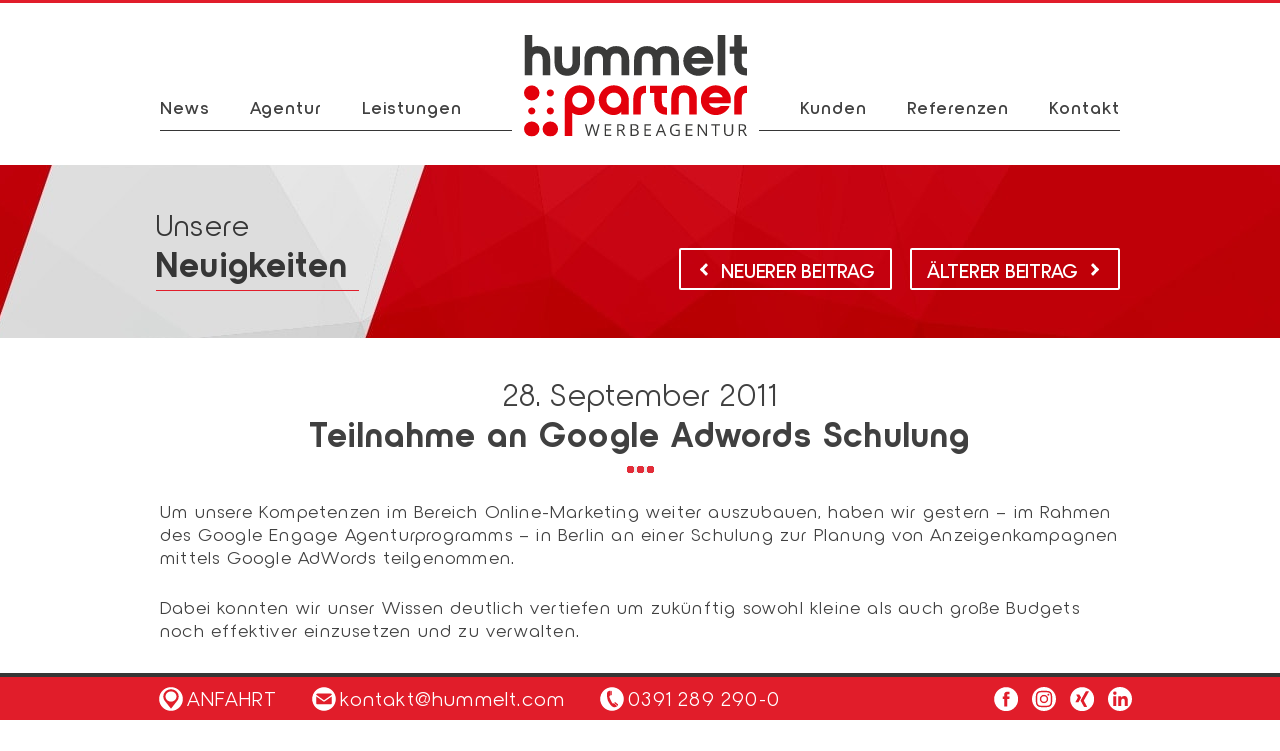

--- FILE ---
content_type: text/html; charset=UTF-8
request_url: https://www.hummelt-werbeagentur.de/news/teilnahme-an-google-adwords-schulung/
body_size: 25561
content:
<!DOCTYPE html>

<html lang="de">

<head>
<meta charset="UTF-8">
<meta name="viewport" content="width=device-width,initial-scale=1.0">
<meta name="language" content="de" />
<meta name="referrer" content="no-referrer">
<link media="all" href="https://www.hummelt-werbeagentur.de/wp-content/cache/autoptimize/css/autoptimize_b8daaca38c78d04ce9d24724ecd42f03.css" rel="stylesheet"><title>Teilnahme an Google Adwords Schulung &#8211; hummelt und partner | Werbeagentur GmbH Magdeburg</title>
<link rel="shortcut icon" href="https://www.hummelt-werbeagentur.de/wp-content/themes/huku-start/favicon.ico" type="image/x-icon" />
<link rel="profile" href="http://gmpg.org/xfn/11">
 
    
<script nonce='28B635D79C' type="text/javascript">
    (function() {
    var config = {
      kitId: 'spw1rwm'
    };
    var d = false;
    var tk = document.createElement('script');
    tk.src = 'https://use.typekit.net/' + config.kitId + '.js';
    tk.type = 'text/javascript';
    //tk.integrity = 'sha384-x8KVQZo1SEHhQgv417LtOEplJnt3xKDFA5TsBMniubPSC3uz+UkB76mG8sV8G20h';
    tk.crossOrigin = 'anonymous';
    tk.async = 'true';

    tk.onload = tk.onreadystatechange = function() {
      var rs = this.readyState;
      if (d || rs && rs != 'complete' && rs != 'loaded') return;
      d = true;
      try { Typekit.load(config); } catch (e) {}
    };
    var s = document.getElementsByTagName('script')[0];
    s.parentNode.insertBefore(tk, s);
  })();
</script>

    
    
    
<script nonce='278k3694YP' type="text/javascript" src="https://www.hummelt-werbeagentur.de/wp-includes/js/jquery/jquery.min.js?ver=3.7.1" id="jquery-core-js"></script>
<script nonce='7538QWe641' type="text/javascript" src="https://www.hummelt-werbeagentur.de/wp-includes/js/jquery/jquery-migrate.min.js?ver=3.4.1" id="jquery-migrate-js"></script>
<script nonce='76953sX82X' type="text/javascript" src="https://www.hummelt-werbeagentur.de/wp-content/cache/autoptimize/js/autoptimize_single_49cea0a781874a962879c2caca9bc322.js?ver=1.0.3" id="wp-security-header-js"></script>
<script nonce='62VL5973U8' type="text/javascript" src="https://www.hummelt-werbeagentur.de/wp-content/themes/huku-start/js/jquery.ellipsis/jquery.ellipsis.min.js?ver=6.8.3" id="ellipsis-js"></script>
<script nonce='1H724635CS' type="text/javascript" id="main-js-extra">
/* <![CDATA[ */
var my_data = {"base_url":"https:\/\/www.hummelt-werbeagentur.de","theme_url":"https:\/\/www.hummelt-werbeagentur.de\/wp-content\/themes\/huku-start","ajaxurl":"https:\/\/www.hummelt-werbeagentur.de\/wp-admin\/admin-ajax.php","max_num_pages":"0"};
var MyAjax = {"ajaxurl":"https:\/\/www.hummelt-werbeagentur.de\/wp-admin\/admin-ajax.php","ajaxNonce":"33359d8d2b"};
/* ]]> */
</script>
<script nonce='X5698Z312U' type="text/javascript" src="https://www.hummelt-werbeagentur.de/wp-content/cache/autoptimize/js/autoptimize_single_abf70be528135ce3f16bec0849144a94.js?ver=20140319" id="main-js"></script>
<meta name='robots' content='index, follow, max-image-preview:large, max-snippet:-1, max-video-preview:-1' />
	<style>img:is([sizes="auto" i], [sizes^="auto," i]) { contain-intrinsic-size: 3000px 1500px }</style>
	
	<!-- This site is optimized with the Yoast SEO plugin v26.4 - https://yoast.com/wordpress/plugins/seo/ -->
	<link rel="canonical" href="https://www.hummelt-werbeagentur.de/news/teilnahme-an-google-adwords-schulung/" />
	<meta property="og:locale" content="de_DE" />
	<meta property="og:type" content="article" />
	<meta property="og:title" content="Teilnahme an Google Adwords Schulung &#8211; hummelt und partner | Werbeagentur GmbH Magdeburg" />
	<meta property="og:description" content="Um unsere Kompetenzen im Bereich Online-Marketing weiter auszubauen, haben wir gestern – im Rahmen des Google Engage Agenturprogramms – in Berlin an einer Schulung zur Planung von Anzeigenkampagnen mittels Google AdWords teilgenommen." />
	<meta property="og:url" content="https://www.hummelt-werbeagentur.de/news/teilnahme-an-google-adwords-schulung/" />
	<meta property="og:site_name" content="hummelt und partner | Werbeagentur GmbH Magdeburg" />
	<meta property="article:publisher" content="https://www.facebook.com/werbeagentur.magdeburg" />
	<meta property="article:published_time" content="2011-09-28T12:54:59+00:00" />
	<meta property="article:modified_time" content="2015-12-22T11:17:32+00:00" />
	<meta property="og:image" content="https://www.hummelt-werbeagentur.de/wp-content/uploads/2011/09/dsc00963.jpg" />
	<meta property="og:image:width" content="2000" />
	<meta property="og:image:height" content="1500" />
	<meta property="og:image:type" content="image/jpeg" />
	<meta name="author" content="huku" />
	<meta name="twitter:card" content="summary_large_image" />
	<meta name="twitter:creator" content="@werbeagentur_md" />
	<meta name="twitter:site" content="@werbeagentur_md" />
	<script nonce='5Z2L6843j7' type="application/ld+json" class="yoast-schema-graph">{"@context":"https://schema.org","@graph":[{"@type":"Article","@id":"https://www.hummelt-werbeagentur.de/news/teilnahme-an-google-adwords-schulung/#article","isPartOf":{"@id":"https://www.hummelt-werbeagentur.de/news/teilnahme-an-google-adwords-schulung/"},"author":{"name":"huku","@id":"https://www.hummelt-werbeagentur.de/#/schema/person/8885e63b4224ba0f7a44b55fd66b638e"},"headline":"Teilnahme an Google Adwords Schulung","datePublished":"2011-09-28T12:54:59+00:00","dateModified":"2015-12-22T11:17:32+00:00","mainEntityOfPage":{"@id":"https://www.hummelt-werbeagentur.de/news/teilnahme-an-google-adwords-schulung/"},"wordCount":98,"publisher":{"@id":"https://www.hummelt-werbeagentur.de/#organization"},"image":{"@id":"https://www.hummelt-werbeagentur.de/news/teilnahme-an-google-adwords-schulung/#primaryimage"},"thumbnailUrl":"https://www.hummelt-werbeagentur.de/wp-content/uploads/2011/09/dsc00963.jpg","inLanguage":"de"},{"@type":"WebPage","@id":"https://www.hummelt-werbeagentur.de/news/teilnahme-an-google-adwords-schulung/","url":"https://www.hummelt-werbeagentur.de/news/teilnahme-an-google-adwords-schulung/","name":"Teilnahme an Google Adwords Schulung &#8211; hummelt und partner | Werbeagentur GmbH Magdeburg","isPartOf":{"@id":"https://www.hummelt-werbeagentur.de/#website"},"primaryImageOfPage":{"@id":"https://www.hummelt-werbeagentur.de/news/teilnahme-an-google-adwords-schulung/#primaryimage"},"image":{"@id":"https://www.hummelt-werbeagentur.de/news/teilnahme-an-google-adwords-schulung/#primaryimage"},"thumbnailUrl":"https://www.hummelt-werbeagentur.de/wp-content/uploads/2011/09/dsc00963.jpg","datePublished":"2011-09-28T12:54:59+00:00","dateModified":"2015-12-22T11:17:32+00:00","breadcrumb":{"@id":"https://www.hummelt-werbeagentur.de/news/teilnahme-an-google-adwords-schulung/#breadcrumb"},"inLanguage":"de","potentialAction":[{"@type":"ReadAction","target":["https://www.hummelt-werbeagentur.de/news/teilnahme-an-google-adwords-schulung/"]}]},{"@type":"ImageObject","inLanguage":"de","@id":"https://www.hummelt-werbeagentur.de/news/teilnahme-an-google-adwords-schulung/#primaryimage","url":"https://www.hummelt-werbeagentur.de/wp-content/uploads/2011/09/dsc00963.jpg","contentUrl":"https://www.hummelt-werbeagentur.de/wp-content/uploads/2011/09/dsc00963.jpg","width":2000,"height":1500},{"@type":"BreadcrumbList","@id":"https://www.hummelt-werbeagentur.de/news/teilnahme-an-google-adwords-schulung/#breadcrumb","itemListElement":[{"@type":"ListItem","position":1,"name":"Home","item":"https://www.hummelt-werbeagentur.de/"},{"@type":"ListItem","position":2,"name":"News","item":"https://www.hummelt-werbeagentur.de/news/"},{"@type":"ListItem","position":3,"name":"Teilnahme an Google Adwords Schulung"}]},{"@type":"WebSite","@id":"https://www.hummelt-werbeagentur.de/#website","url":"https://www.hummelt-werbeagentur.de/","name":"hummelt und partner | Werbeagentur GmbH Magdeburg","description":"","publisher":{"@id":"https://www.hummelt-werbeagentur.de/#organization"},"potentialAction":[{"@type":"SearchAction","target":{"@type":"EntryPoint","urlTemplate":"https://www.hummelt-werbeagentur.de/?s={search_term_string}"},"query-input":{"@type":"PropertyValueSpecification","valueRequired":true,"valueName":"search_term_string"}}],"inLanguage":"de"},{"@type":"Organization","@id":"https://www.hummelt-werbeagentur.de/#organization","name":"hummelt und partner | Werbeagentur GmbH","url":"https://www.hummelt-werbeagentur.de/","logo":{"@type":"ImageObject","inLanguage":"de","@id":"https://www.hummelt-werbeagentur.de/#/schema/logo/image/","url":"https://www.hummelt-werbeagentur.de/wp-content/uploads/2016/01/web.png","contentUrl":"https://www.hummelt-werbeagentur.de/wp-content/uploads/2016/01/web.png","width":583,"height":901,"caption":"hummelt und partner | Werbeagentur GmbH"},"image":{"@id":"https://www.hummelt-werbeagentur.de/#/schema/logo/image/"},"sameAs":["https://www.facebook.com/werbeagentur.magdeburg","https://x.com/werbeagentur_md"]},{"@type":"Person","@id":"https://www.hummelt-werbeagentur.de/#/schema/person/8885e63b4224ba0f7a44b55fd66b638e","name":"huku"}]}</script>
	<!-- / Yoast SEO plugin. -->


<script nonce='G1T236b475' 0="text/javascript">
/* <![CDATA[ */
window._wpemojiSettings = {"baseUrl":"https:\/\/s.w.org\/images\/core\/emoji\/16.0.1\/72x72\/","ext":".png","svgUrl":"https:\/\/s.w.org\/images\/core\/emoji\/16.0.1\/svg\/","svgExt":".svg","source":{"concatemoji":"https:\/\/www.hummelt-werbeagentur.de\/wp-includes\/js\/wp-emoji-release.min.js?ver=6.8.3"}};
/*! This file is auto-generated */
!function(s,n){var o,i,e;function c(e){try{var t={supportTests:e,timestamp:(new Date).valueOf()};sessionStorage.setItem(o,JSON.stringify(t))}catch(e){}}function p(e,t,n){e.clearRect(0,0,e.canvas.width,e.canvas.height),e.fillText(t,0,0);var t=new Uint32Array(e.getImageData(0,0,e.canvas.width,e.canvas.height).data),a=(e.clearRect(0,0,e.canvas.width,e.canvas.height),e.fillText(n,0,0),new Uint32Array(e.getImageData(0,0,e.canvas.width,e.canvas.height).data));return t.every(function(e,t){return e===a[t]})}function u(e,t){e.clearRect(0,0,e.canvas.width,e.canvas.height),e.fillText(t,0,0);for(var n=e.getImageData(16,16,1,1),a=0;a<n.data.length;a++)if(0!==n.data[a])return!1;return!0}function f(e,t,n,a){switch(t){case"flag":return n(e,"\ud83c\udff3\ufe0f\u200d\u26a7\ufe0f","\ud83c\udff3\ufe0f\u200b\u26a7\ufe0f")?!1:!n(e,"\ud83c\udde8\ud83c\uddf6","\ud83c\udde8\u200b\ud83c\uddf6")&&!n(e,"\ud83c\udff4\udb40\udc67\udb40\udc62\udb40\udc65\udb40\udc6e\udb40\udc67\udb40\udc7f","\ud83c\udff4\u200b\udb40\udc67\u200b\udb40\udc62\u200b\udb40\udc65\u200b\udb40\udc6e\u200b\udb40\udc67\u200b\udb40\udc7f");case"emoji":return!a(e,"\ud83e\udedf")}return!1}function g(e,t,n,a){var r="undefined"!=typeof WorkerGlobalScope&&self instanceof WorkerGlobalScope?new OffscreenCanvas(300,150):s.createElement("canvas"),o=r.getContext("2d",{willReadFrequently:!0}),i=(o.textBaseline="top",o.font="600 32px Arial",{});return e.forEach(function(e){i[e]=t(o,e,n,a)}),i}function t(e){var t=s.createElement("script");t.src=e,t.defer=!0,s.head.appendChild(t)}"undefined"!=typeof Promise&&(o="wpEmojiSettingsSupports",i=["flag","emoji"],n.supports={everything:!0,everythingExceptFlag:!0},e=new Promise(function(e){s.addEventListener("DOMContentLoaded",e,{once:!0})}),new Promise(function(t){var n=function(){try{var e=JSON.parse(sessionStorage.getItem(o));if("object"==typeof e&&"number"==typeof e.timestamp&&(new Date).valueOf()<e.timestamp+604800&&"object"==typeof e.supportTests)return e.supportTests}catch(e){}return null}();if(!n){if("undefined"!=typeof Worker&&"undefined"!=typeof OffscreenCanvas&&"undefined"!=typeof URL&&URL.createObjectURL&&"undefined"!=typeof Blob)try{var e="postMessage("+g.toString()+"("+[JSON.stringify(i),f.toString(),p.toString(),u.toString()].join(",")+"));",a=new Blob([e],{type:"text/javascript"}),r=new Worker(URL.createObjectURL(a),{name:"wpTestEmojiSupports"});return void(r.onmessage=function(e){c(n=e.data),r.terminate(),t(n)})}catch(e){}c(n=g(i,f,p,u))}t(n)}).then(function(e){for(var t in e)n.supports[t]=e[t],n.supports.everything=n.supports.everything&&n.supports[t],"flag"!==t&&(n.supports.everythingExceptFlag=n.supports.everythingExceptFlag&&n.supports[t]);n.supports.everythingExceptFlag=n.supports.everythingExceptFlag&&!n.supports.flag,n.DOMReady=!1,n.readyCallback=function(){n.DOMReady=!0}}).then(function(){return e}).then(function(){var e;n.supports.everything||(n.readyCallback(),(e=n.source||{}).concatemoji?t(e.concatemoji):e.wpemoji&&e.twemoji&&(t(e.twemoji),t(e.wpemoji)))}))}((window,document),window._wpemojiSettings);
/* ]]> */
</script>
<style id='wp-emoji-styles-inline-css' type='text/css'>

	img.wp-smiley, img.emoji {
		display: inline !important;
		border: none !important;
		box-shadow: none !important;
		height: 1em !important;
		width: 1em !important;
		margin: 0 0.07em !important;
		vertical-align: -0.1em !important;
		background: none !important;
		padding: 0 !important;
	}
</style>

<style id='classic-theme-styles-inline-css' type='text/css'>
/*! This file is auto-generated */
.wp-block-button__link{color:#fff;background-color:#32373c;border-radius:9999px;box-shadow:none;text-decoration:none;padding:calc(.667em + 2px) calc(1.333em + 2px);font-size:1.125em}.wp-block-file__button{background:#32373c;color:#fff;text-decoration:none}
</style>
<style id='global-styles-inline-css' type='text/css'>
:root{--wp--preset--aspect-ratio--square: 1;--wp--preset--aspect-ratio--4-3: 4/3;--wp--preset--aspect-ratio--3-4: 3/4;--wp--preset--aspect-ratio--3-2: 3/2;--wp--preset--aspect-ratio--2-3: 2/3;--wp--preset--aspect-ratio--16-9: 16/9;--wp--preset--aspect-ratio--9-16: 9/16;--wp--preset--color--black: #000000;--wp--preset--color--cyan-bluish-gray: #abb8c3;--wp--preset--color--white: #ffffff;--wp--preset--color--pale-pink: #f78da7;--wp--preset--color--vivid-red: #cf2e2e;--wp--preset--color--luminous-vivid-orange: #ff6900;--wp--preset--color--luminous-vivid-amber: #fcb900;--wp--preset--color--light-green-cyan: #7bdcb5;--wp--preset--color--vivid-green-cyan: #00d084;--wp--preset--color--pale-cyan-blue: #8ed1fc;--wp--preset--color--vivid-cyan-blue: #0693e3;--wp--preset--color--vivid-purple: #9b51e0;--wp--preset--gradient--vivid-cyan-blue-to-vivid-purple: linear-gradient(135deg,rgba(6,147,227,1) 0%,rgb(155,81,224) 100%);--wp--preset--gradient--light-green-cyan-to-vivid-green-cyan: linear-gradient(135deg,rgb(122,220,180) 0%,rgb(0,208,130) 100%);--wp--preset--gradient--luminous-vivid-amber-to-luminous-vivid-orange: linear-gradient(135deg,rgba(252,185,0,1) 0%,rgba(255,105,0,1) 100%);--wp--preset--gradient--luminous-vivid-orange-to-vivid-red: linear-gradient(135deg,rgba(255,105,0,1) 0%,rgb(207,46,46) 100%);--wp--preset--gradient--very-light-gray-to-cyan-bluish-gray: linear-gradient(135deg,rgb(238,238,238) 0%,rgb(169,184,195) 100%);--wp--preset--gradient--cool-to-warm-spectrum: linear-gradient(135deg,rgb(74,234,220) 0%,rgb(151,120,209) 20%,rgb(207,42,186) 40%,rgb(238,44,130) 60%,rgb(251,105,98) 80%,rgb(254,248,76) 100%);--wp--preset--gradient--blush-light-purple: linear-gradient(135deg,rgb(255,206,236) 0%,rgb(152,150,240) 100%);--wp--preset--gradient--blush-bordeaux: linear-gradient(135deg,rgb(254,205,165) 0%,rgb(254,45,45) 50%,rgb(107,0,62) 100%);--wp--preset--gradient--luminous-dusk: linear-gradient(135deg,rgb(255,203,112) 0%,rgb(199,81,192) 50%,rgb(65,88,208) 100%);--wp--preset--gradient--pale-ocean: linear-gradient(135deg,rgb(255,245,203) 0%,rgb(182,227,212) 50%,rgb(51,167,181) 100%);--wp--preset--gradient--electric-grass: linear-gradient(135deg,rgb(202,248,128) 0%,rgb(113,206,126) 100%);--wp--preset--gradient--midnight: linear-gradient(135deg,rgb(2,3,129) 0%,rgb(40,116,252) 100%);--wp--preset--font-size--small: 13px;--wp--preset--font-size--medium: 20px;--wp--preset--font-size--large: 36px;--wp--preset--font-size--x-large: 42px;--wp--preset--spacing--20: 0.44rem;--wp--preset--spacing--30: 0.67rem;--wp--preset--spacing--40: 1rem;--wp--preset--spacing--50: 1.5rem;--wp--preset--spacing--60: 2.25rem;--wp--preset--spacing--70: 3.38rem;--wp--preset--spacing--80: 5.06rem;--wp--preset--shadow--natural: 6px 6px 9px rgba(0, 0, 0, 0.2);--wp--preset--shadow--deep: 12px 12px 50px rgba(0, 0, 0, 0.4);--wp--preset--shadow--sharp: 6px 6px 0px rgba(0, 0, 0, 0.2);--wp--preset--shadow--outlined: 6px 6px 0px -3px rgba(255, 255, 255, 1), 6px 6px rgba(0, 0, 0, 1);--wp--preset--shadow--crisp: 6px 6px 0px rgba(0, 0, 0, 1);}:where(.is-layout-flex){gap: 0.5em;}:where(.is-layout-grid){gap: 0.5em;}body .is-layout-flex{display: flex;}.is-layout-flex{flex-wrap: wrap;align-items: center;}.is-layout-flex > :is(*, div){margin: 0;}body .is-layout-grid{display: grid;}.is-layout-grid > :is(*, div){margin: 0;}:where(.wp-block-columns.is-layout-flex){gap: 2em;}:where(.wp-block-columns.is-layout-grid){gap: 2em;}:where(.wp-block-post-template.is-layout-flex){gap: 1.25em;}:where(.wp-block-post-template.is-layout-grid){gap: 1.25em;}.has-black-color{color: var(--wp--preset--color--black) !important;}.has-cyan-bluish-gray-color{color: var(--wp--preset--color--cyan-bluish-gray) !important;}.has-white-color{color: var(--wp--preset--color--white) !important;}.has-pale-pink-color{color: var(--wp--preset--color--pale-pink) !important;}.has-vivid-red-color{color: var(--wp--preset--color--vivid-red) !important;}.has-luminous-vivid-orange-color{color: var(--wp--preset--color--luminous-vivid-orange) !important;}.has-luminous-vivid-amber-color{color: var(--wp--preset--color--luminous-vivid-amber) !important;}.has-light-green-cyan-color{color: var(--wp--preset--color--light-green-cyan) !important;}.has-vivid-green-cyan-color{color: var(--wp--preset--color--vivid-green-cyan) !important;}.has-pale-cyan-blue-color{color: var(--wp--preset--color--pale-cyan-blue) !important;}.has-vivid-cyan-blue-color{color: var(--wp--preset--color--vivid-cyan-blue) !important;}.has-vivid-purple-color{color: var(--wp--preset--color--vivid-purple) !important;}.has-black-background-color{background-color: var(--wp--preset--color--black) !important;}.has-cyan-bluish-gray-background-color{background-color: var(--wp--preset--color--cyan-bluish-gray) !important;}.has-white-background-color{background-color: var(--wp--preset--color--white) !important;}.has-pale-pink-background-color{background-color: var(--wp--preset--color--pale-pink) !important;}.has-vivid-red-background-color{background-color: var(--wp--preset--color--vivid-red) !important;}.has-luminous-vivid-orange-background-color{background-color: var(--wp--preset--color--luminous-vivid-orange) !important;}.has-luminous-vivid-amber-background-color{background-color: var(--wp--preset--color--luminous-vivid-amber) !important;}.has-light-green-cyan-background-color{background-color: var(--wp--preset--color--light-green-cyan) !important;}.has-vivid-green-cyan-background-color{background-color: var(--wp--preset--color--vivid-green-cyan) !important;}.has-pale-cyan-blue-background-color{background-color: var(--wp--preset--color--pale-cyan-blue) !important;}.has-vivid-cyan-blue-background-color{background-color: var(--wp--preset--color--vivid-cyan-blue) !important;}.has-vivid-purple-background-color{background-color: var(--wp--preset--color--vivid-purple) !important;}.has-black-border-color{border-color: var(--wp--preset--color--black) !important;}.has-cyan-bluish-gray-border-color{border-color: var(--wp--preset--color--cyan-bluish-gray) !important;}.has-white-border-color{border-color: var(--wp--preset--color--white) !important;}.has-pale-pink-border-color{border-color: var(--wp--preset--color--pale-pink) !important;}.has-vivid-red-border-color{border-color: var(--wp--preset--color--vivid-red) !important;}.has-luminous-vivid-orange-border-color{border-color: var(--wp--preset--color--luminous-vivid-orange) !important;}.has-luminous-vivid-amber-border-color{border-color: var(--wp--preset--color--luminous-vivid-amber) !important;}.has-light-green-cyan-border-color{border-color: var(--wp--preset--color--light-green-cyan) !important;}.has-vivid-green-cyan-border-color{border-color: var(--wp--preset--color--vivid-green-cyan) !important;}.has-pale-cyan-blue-border-color{border-color: var(--wp--preset--color--pale-cyan-blue) !important;}.has-vivid-cyan-blue-border-color{border-color: var(--wp--preset--color--vivid-cyan-blue) !important;}.has-vivid-purple-border-color{border-color: var(--wp--preset--color--vivid-purple) !important;}.has-vivid-cyan-blue-to-vivid-purple-gradient-background{background: var(--wp--preset--gradient--vivid-cyan-blue-to-vivid-purple) !important;}.has-light-green-cyan-to-vivid-green-cyan-gradient-background{background: var(--wp--preset--gradient--light-green-cyan-to-vivid-green-cyan) !important;}.has-luminous-vivid-amber-to-luminous-vivid-orange-gradient-background{background: var(--wp--preset--gradient--luminous-vivid-amber-to-luminous-vivid-orange) !important;}.has-luminous-vivid-orange-to-vivid-red-gradient-background{background: var(--wp--preset--gradient--luminous-vivid-orange-to-vivid-red) !important;}.has-very-light-gray-to-cyan-bluish-gray-gradient-background{background: var(--wp--preset--gradient--very-light-gray-to-cyan-bluish-gray) !important;}.has-cool-to-warm-spectrum-gradient-background{background: var(--wp--preset--gradient--cool-to-warm-spectrum) !important;}.has-blush-light-purple-gradient-background{background: var(--wp--preset--gradient--blush-light-purple) !important;}.has-blush-bordeaux-gradient-background{background: var(--wp--preset--gradient--blush-bordeaux) !important;}.has-luminous-dusk-gradient-background{background: var(--wp--preset--gradient--luminous-dusk) !important;}.has-pale-ocean-gradient-background{background: var(--wp--preset--gradient--pale-ocean) !important;}.has-electric-grass-gradient-background{background: var(--wp--preset--gradient--electric-grass) !important;}.has-midnight-gradient-background{background: var(--wp--preset--gradient--midnight) !important;}.has-small-font-size{font-size: var(--wp--preset--font-size--small) !important;}.has-medium-font-size{font-size: var(--wp--preset--font-size--medium) !important;}.has-large-font-size{font-size: var(--wp--preset--font-size--large) !important;}.has-x-large-font-size{font-size: var(--wp--preset--font-size--x-large) !important;}
:where(.wp-block-post-template.is-layout-flex){gap: 1.25em;}:where(.wp-block-post-template.is-layout-grid){gap: 1.25em;}
:where(.wp-block-columns.is-layout-flex){gap: 2em;}:where(.wp-block-columns.is-layout-grid){gap: 2em;}
:root :where(.wp-block-pullquote){font-size: 1.5em;line-height: 1.6;}
</style>




<link rel="https://api.w.org/" href="https://www.hummelt-werbeagentur.de/wp-json/" /><link rel="alternate" title="JSON" type="application/json" href="https://www.hummelt-werbeagentur.de/wp-json/wp/v2/posts/748" /><link rel="EditURI" type="application/rsd+xml" title="RSD" href="https://www.hummelt-werbeagentur.de/xmlrpc.php?rsd" />
<meta name="generator" content="WordPress 6.8.3" />
<link rel='shortlink' href='https://www.hummelt-werbeagentur.de/?p=748' />
<link rel="alternate" title="oEmbed (JSON)" type="application/json+oembed" href="https://www.hummelt-werbeagentur.de/wp-json/oembed/1.0/embed?url=https%3A%2F%2Fwww.hummelt-werbeagentur.de%2Fnews%2Fteilnahme-an-google-adwords-schulung%2F" />
<link rel="alternate" title="oEmbed (XML)" type="text/xml+oembed" href="https://www.hummelt-werbeagentur.de/wp-json/oembed/1.0/embed?url=https%3A%2F%2Fwww.hummelt-werbeagentur.de%2Fnews%2Fteilnahme-an-google-adwords-schulung%2F&#038;format=xml" />
<meta name="referrer" content="no-referrer">
<style type="text/css">.recentcomments a{display:inline !important;padding:0 !important;margin:0 !important;}</style>
<!-- Matomo -->
<script nonce='3496TS7D58' type="text/javascript" crossorigin="anonymous">
  var _paq = window._paq = window._paq || [];
  /* tracker methods like "setCustomDimension" should be called before "trackPageView" */
  _paq.push(["setDoNotTrack", true]);
  _paq.push(["disableCookies"]);
  _paq.push(['trackPageView']);
  _paq.push(['enableLinkTracking']);
  (function() {
    var u="https://matomo.hummelt.com/";
    _paq.push(['setTrackerUrl', u+'matomo.php']);
    _paq.push(['setSiteId', '2']);
    var d=document, g=d.createElement('script'), s=d.getElementsByTagName('script')[0];
      //g.integrity = 'sha512-/4Foff9l8oXNpMTp0z0pmhQwGE3MfHNDFy7K3+qex3TxaZkEF4v8VTqRgMfijxhdvdvobhIiWsfPcH/BJy0MfQ==';
      //g.crossOrigin = 'anonymous';
      //g.referrerpolicy= 'no-referrer';
    g.type='text/javascript'; g.async=true; g.src=u+'matomo.js'; s.parentNode.insertBefore(g,s);
  })();
</script>
<!-- End Matomo Code -->

    
    
</head>

<body class="wp-singular post-template-default single single-post postid-748 single-format-standard wp-theme-huku-start">
<svg xmlns="http://www.w3.org/2000/svg" style="display: none;">
	<defs>
	
		<symbol id="svg-icon-plus" viewBox="0 0 9 9">
			<polygon fill-rule="evenodd" clip-rule="evenodd" points="9,3 6,3 6,0 3,0 3,3 0,3 0,6 3,6 3,9 6,9 6,6 9,6 "/>
		</symbol>
		
		<symbol id="svg-icon-mail" viewBox="0 0 50.6 50.8">
			<path d="M25.3,0.4c-13.8,0-25,11.2-25,25s11.2,25,25,25s25-11.2,25-25S39.1,0.4,25.3,0.4zM41.9,34.4c0,1.3-1,2.3-2.3,2.3H11.3c-1.4,0-2.5-1.1-2.5-2.5V19.9l15.3,10.7c0.8,0.5,1.8,0.5,2.5,0l15.3-10.7V34.4z M25.3,28.1L8.8,16.5c0-1.4,1.1-2.5,2.5-2.5h28.1c1.4,0,2.5,1.1,2.5,2.5L25.3,28.1z"/>
		</symbol>
		
		<symbol id="svg-icon-facebook" viewBox="0 0 50 50">
			<path d="M25.3,0.3c-13.8,0-25,11.2-25,25c0,13.8,11.2,25,25,25s25-11.2,25-25C50.3,11.5,39.1,0.3,25.3,0.3z M31.9,25.2h-4.3c0,6.9,0,15.4,0,15.4h-6.4c0,0,0-8.4,0-15.4h-3.1v-5.5h3.1v-3.5c0-2.5,1.2-6.5,6.5-6.5l4.8,0V15c0,0-2.9,0-3.5,0c-0.6,0-1.4,0.3-1.4,1.5v3.2h4.9L31.9,25.2z"/>
		</symbol>		
		
		<symbol id="svg-icon-xing" viewBox="0 0 50 50">
			<path d="M25.3,0.3c-13.8,0-25,11.2-25,25s11.2,25,25,25c13.8,0,25-11.2,25-25S39.1,0.3,25.3,0.3zM16.8,31.9h-4.7c-0.3,0-0.5-0.1-0.6-0.3c-0.1-0.2-0.1-0.5,0-0.7l5-8.8c0,0,0,0,0,0l-3.2-5.5c-0.1-0.3-0.2-0.5,0-0.7c0.1-0.2,0.4-0.3,0.6-0.3h4.7c0.7,0,1.1,0.5,1.3,0.9c0,0,3.2,5.6,3.2,5.6c-0.2,0.3-5.1,9-5.1,9C17.9,31.4,17.5,31.9,16.8,31.9zM39.1,10L28.7,28.4c0,0,0,0,0,0l6.6,12.1c0.1,0.3,0.1,0.5,0,0.7c-0.1,0.2-0.3,0.3-0.6,0.3H30c-0.7,0-1.1-0.5-1.3-0.9c0,0-6.7-12.2-6.7-12.3c0.3-0.6,10.5-18.6,10.5-18.6C32.7,9.4,33,9,33.7,9h4.8c0.3,0,0.5,0.1,0.6,0.3C39.2,9.5,39.2,9.8,39.1,10z"/>
		</symbol>
		
		<symbol id="svg-icon-pin" viewBox="0 0 50.6 50.6">
			<path d="M25.3,0.3c-13.8,0-25,11.2-25,25s11.2,25,25,25c13.8,0,25-11.2,25-25S39.1,0.3,25.3,0.3z M37.8,29.8L25.3,45.8L12.7,29.8c-2.2-2.6-3.6-6-3.6-9.7c0-8.5,7.2-15.3,16.2-15.3c9,0,16.2,6.8,16.2,15.3C41.4,23.8,40.1,27.1,37.8,29.8z"/>
			<path d="M25.3,9.3c-6.3,0-11.5,4.9-11.5,10.8s5.1,10.8,11.5,10.8c6.3,0,11.5-4.9,11.5-10.8S31.6,9.3,25.3,9.3z"/>
		</symbol>
		
		<symbol id="svg-icon-tel" viewBox="0 0 50.6 50.8">
			<path d="M25.3,0.4c-13.8,0-25,11.2-25,25s11.2,25,25,25c13.8,0,25-11.2,25-25S39.1,0.4,25.3,0.4z M23.7,8.3c1,0.6,1,1.1,1,1.1l0.1,7c0,0-0.3,0.4-0.7,0.8c-0.4,0.4-1.5,1-1.7,0.6c-0.1-0.4-0.2-9.9-0.2-9.9S22.7,7.6,23.7,8.3z M31.2,42.9c-6,0.9-11.3-8.1-13.3-11.5c-2-3.4-3.3-9.6-3.4-16.5s6.8-7,6.8-7l0.3,10.1c-2.6,1.3-1.5,4.4-1.5,4.4s4.2,9.4,5.6,11.4c1.3,2,3.5,0.5,3.5,0.5l7.3,6.4C34.2,42.2,31.2,42.9,31.2,42.9z M38,37.9c-0.2,0.7-0.7,2.2-0.7,2.2l-7.5-6.7l2-1.2c0,0,0.4-0.1,1.2,0.4c0.7,0.5,4.5,3.8,4.5,3.8S38.2,37.2,38,37.9z"/>
		</symbol>
        
        <symbol id="svg-icon-instagram" viewBox="0 0 50 50">
			<circle class="cls-1" cx="25" cy="25" r="5.67"/> 
            <path d="M38.25,15A5.63,5.63,0,0,0,35,11.75a9.32,9.32,0,0,0-3.16-.59c-1.79-.08-2.33-.1-6.87-.1s-5.08,0-6.87.1a9.32,9.32,0,0,0-3.16.59A5.63,5.63,0,0,0,11.75,15a9.32,9.32,0,0,0-.59,3.16c-.08,1.79-.1,2.33-.1,6.87s0,5.08.1,6.87A9.32,9.32,0,0,0,11.75,35,5.63,5.63,0,0,0,15,38.25a9.32,9.32,0,0,0,3.16.59c1.79.08,2.33.1,6.87.1s5.08,0,6.87-.1A9.32,9.32,0,0,0,35,38.25,5.63,5.63,0,0,0,38.25,35a9.32,9.32,0,0,0,.59-3.16c.08-1.79.1-2.33.1-6.87s0-5.08-.1-6.87A9.32,9.32,0,0,0,38.25,15ZM25,33.73A8.73,8.73,0,1,1,33.73,25,8.73,8.73,0,0,1,25,33.73ZM34.07,18a2,2,0,1,1,2-2A2,2,0,0,1,34.07,18Z"/>
            <path d="M25,0A25,25,0,1,0,50,25,25,25,0,0,0,25,0ZM41.9,32a12.49,12.49,0,0,1-.79,4.13,8.69,8.69,0,0,1-5,5A12.49,12.49,0,0,1,32,41.9c-1.81.08-2.39.1-7,.1s-5.2,0-7-.1a12.49,12.49,0,0,1-4.13-.79,8.69,8.69,0,0,1-5-5A12.49,12.49,0,0,1,8.1,32C8,30.2,8,29.62,8,25s0-5.2.1-7a12.49,12.49,0,0,1,.79-4.13,8.69,8.69,0,0,1,5-5A12.49,12.49,0,0,1,18,8.1C19.8,8,20.38,8,25,8s5.2,0,7,.1a12.49,12.49,0,0,1,4.13.79,8.69,8.69,0,0,1,5,5A12.49,12.49,0,0,1,41.9,18c.08,1.81.1,2.39.1,7S42,30.2,41.9,32Z"/>
		</symbol>
        <symbol id="svg-icon-linkedin" viewBox="0 0 50 50">
            <path d="M25,0A25,25,0,1,0,50,25,25,25,0,0,0,25,0ZM17.42,39.67H11.09V19.33h6.33ZM14.26,16.55a3.67,3.67,0,1,1,3.66-3.67A3.67,3.67,0,0,1,14.26,16.55ZM41.1,39.67H34.78V29.78c0-2.36,0-5.4-3.29-5.4S27.7,27,27.7,29.61V39.67H21.38V19.33h6.07v2.78h.08a6.64,6.64,0,0,1,6-3.29c6.41,0,7.59,4.21,7.59,9.69Z"/>
		</symbol>
        
		<symbol id="svg-icon-cross" viewBox="0 0 8.5 8.5">
			<polygon fill-rule="evenodd" clip-rule="evenodd" points="6.4,0 4.2,2.1 2.1,0 0,2.1 2.1,4.2 0,6.4 2.1,8.5 4.2,6.4 6.4,8.5 8.5,6.4 6.4,4.2 8.5,2.1 "/>
		</symbol>
		
		<symbol id="svg-icon-mobile-menu" viewBox="0 0 9 13">
			<path fill-rule="evenodd" clip-rule="evenodd" d="M0,0h9v3H0V0z"/>
			<path fill-rule="evenodd" clip-rule="evenodd" d="M0,5h9v3H0V5z"/>
			<path fill-rule="evenodd" clip-rule="evenodd" d="M0,10h9v3H0V10z"/>
		</symbol>
		
		
		
		<symbol id="svg-mobile-logo" viewBox="0 0 1768.892 200.812">
			<g>
						<path fill="#E3000B" d="M0,27.437C0,12.283,12.536,0,27.995,0c15.463,0,27.995,12.283,27.995,27.437
							c0,15.153-12.533,27.437-27.995,27.437C12.536,54.875,0,42.59,0,27.437"/>
						<path fill="#E3000B" d="M0,159.141c0-15.153,12.536-27.437,27.995-27.437c15.463,0,27.995,12.284,27.995,27.437
							c0,15.155-12.533,27.437-27.995,27.437C12.536,186.579,0,174.296,0,159.141"/>
						<path fill="#E3000B" d="M82.222,93.29c0-7.016,5.803-12.705,12.963-12.705c7.158,0,12.962,5.69,12.962,12.705
							c0,7.018-5.803,12.705-12.962,12.705C88.025,105.996,82.222,100.308,82.222,93.29"/>
						<path fill="#E3000B" d="M67.189,159.141c0-15.153,12.533-27.437,27.995-27.437s27.995,12.284,27.995,27.437
							c0,15.155-12.533,27.437-27.995,27.437S67.189,174.296,67.189,159.141"/>
						<path fill="#E3000B" d="M15.033,93.29c0-7.016,5.803-12.705,12.963-12.705c7.162,0,12.962,5.69,12.962,12.705
							c0,7.018-5.8,12.705-12.962,12.705C20.836,105.996,15.033,100.308,15.033,93.29"/>
						<path fill="#E3000B" d="M82.222,27.439c0-7.017,5.803-12.705,12.963-12.705c7.162,0,12.962,5.688,12.962,12.705
							c0,7.016-5.8,12.703-12.962,12.703C88.025,40.143,82.222,34.455,82.222,27.439"/>
					</g>
					<g>
						<polygon fill="#3A3A39" points="172.855,78.392 182.261,78.392 182.261,21.626 172.855,21.626 172.855,10.671 206.273,10.671 
							206.273,21.626 196.756,21.626 196.756,44.31 232.498,44.31 232.498,21.626 222.98,21.626 222.98,10.671 256.399,10.671 
							256.399,21.626 246.992,21.626 246.992,78.392 256.399,78.392 256.399,89.236 222.98,89.236 222.98,78.392 232.498,78.392 
							232.498,55.929 196.756,55.929 196.756,78.392 206.273,78.392 206.273,89.236 172.855,89.236 	"/>
						<path fill="#3A3A39" d="M280.294,21.626h-9.406V10.672h33.418v10.954h-9.517v38.067c0,4.425,0.997,8.409,2.656,11.175
							c2.767,4.426,8.188,6.971,14.828,6.971c6.528,0,11.84-2.434,14.716-7.082c1.771-2.988,2.656-6.639,2.656-11.176V21.626h-9.406
							V10.672h33.306v10.954h-9.406v38.067c0,7.634-2.101,14.716-5.753,19.695c-5.754,7.524-15.603,11.176-26.115,11.176
							c-11.176,0-20.693-4.094-26.115-11.064c-4.094-5.091-5.865-11.952-5.865-19.807V21.626z"/>
						<path fill="#3A3A39" d="M366.497,78.392h8.828l4.415-56.767h-9.039V10.671h24.279l16.606,44.373c1.263,3.872,1.788,6.528,1.788,6.528
							h0.211c0,0,0.524-2.655,1.892-6.528l16.501-44.373h24.28v10.954h-8.935l4.309,56.767h8.829v10.844h-30.586V78.392h8.303
							l-2.732-39.615c-0.209-2.766,0.316-7.303,0.316-7.303h-0.316c0,0-0.84,4.315-1.787,6.972l-14.294,36.182h-11.771l-14.296-36.182
							c-0.945-2.657-1.681-6.972-1.681-6.972h-0.42c0,0,0.525,4.537,0.315,7.303l-2.734,39.615h8.41v10.844h-30.691V78.392z"/>
						<path fill="#3A3A39" d="M473.713,78.392h8.828l4.415-56.767h-9.039V10.671h24.279l16.606,44.373c1.263,3.872,1.788,6.528,1.788,6.528
							h0.211c0,0,0.524-2.655,1.892-6.528l16.501-44.373h24.28v10.954h-8.935l4.311,56.767h8.827v10.844h-30.586V78.392h8.305
							l-2.734-39.615c-0.209-2.766,0.316-7.303,0.316-7.303h-0.316c0,0-0.84,4.315-1.787,6.972l-14.294,36.182H514.81l-14.296-36.182
							c-0.945-2.657-1.681-6.972-1.681-6.972h-0.42c0,0,0.525,4.537,0.315,7.303l-2.734,39.615h8.41v10.844h-30.691V78.392z"/>
						<polygon fill="#3A3A39" points="582.469,78.392 591.875,78.392 591.875,21.626 582.469,21.626 582.469,10.671 640.784,10.671 
							640.784,30.922 628.39,30.922 628.39,22.29 606.37,22.29 606.37,43.868 632.264,43.868 632.264,55.486 606.37,55.486 
							606.37,77.618 630.049,77.618 630.049,68.765 642.443,68.765 642.443,89.236 582.469,89.236 	"/>
						<polygon fill="#3A3A39" points="658.927,78.392 668.333,78.392 668.333,22.29 658.927,22.29 658.927,10.671 692.345,10.671 
							692.345,22.29 682.83,22.29 682.83,77.618 706.067,77.618 706.067,65.445 718.46,65.445 718.46,89.236 658.927,89.236 	"/>
						<polygon fill="#3A3A39" points="743.019,78.392 752.425,78.392 752.425,22.29 737.598,22.29 737.598,34.13 725.316,34.13 
							725.316,10.671 794.143,10.671 794.143,34.13 781.859,34.13 781.859,22.29 766.922,22.29 766.922,78.392 776.438,78.392 
							776.438,89.236 743.019,89.236 	"/>
						<path fill="#E3000B" d="M848.688,21.626h-9.406V10.672h33.418v10.954h-9.517v38.067c0,4.425,0.997,8.409,2.656,11.175
							c2.767,4.426,8.188,6.971,14.828,6.971c6.528,0,11.84-2.434,14.716-7.082c1.771-2.988,2.657-6.639,2.657-11.176V21.626h-9.407
							V10.672h33.306v10.954h-9.406v38.067c0,7.634-2.101,14.716-5.753,19.695c-5.755,7.524-15.603,11.176-26.115,11.176
							c-11.176,0-20.693-4.094-26.115-11.064c-4.094-5.091-5.865-11.952-5.865-19.807V21.626z"/>
						<path fill="#E3000B" d="M936.432,78.392h9.405V21.626h-9.405V10.671h23.901l33.085,50.57c1.551,2.545,2.879,6.64,2.879,6.64h0.331
							c0,0-0.552-4.537-0.442-7.415V21.626h-9.737V10.671h33.639v10.954h-9.405v67.61h-14.496l-33.086-50.347
							c-1.549-2.657-2.876-6.64-2.876-6.64h-0.442c0,0,0.664,4.425,0.552,7.304v38.839h9.739v10.844h-33.64V78.392z"/>
						<path fill="#E3000B" d="M1069.101,77.618c4.979,0,8.961-0.443,12.835-1.992c8.963-3.651,14.606-12.836,14.606-25.672
							c0-13.279-5.974-22.352-15.158-25.892c-3.985-1.55-7.636-1.771-12.282-1.771h-9.517v55.328H1069.101z M1035.683,78.392h9.406
							V21.626h-9.406V10.671h33.97c6.306,0,11.287,0.333,16.376,1.881c15.272,4.537,25.452,18.037,25.452,37.401
							c0,18.59-9.406,31.979-24.343,36.958c-5.312,1.881-10.844,2.325-17.373,2.325h-34.081V78.392z"/>
						<path fill="#3A3A39" d="M1198.145,49.732c3.419,0,5.927-0.442,8.207-1.549c4.33-2.103,6.61-6.528,6.61-12.282
							c0-5.423-2.165-9.627-5.926-11.73c-2.28-1.327-5.131-1.881-8.776-1.881h-12.651v27.443H1198.145z M1160.99,78.392h9.688V21.626
							h-9.688V10.671h38.752c4.787,0,9.688,0.333,13.677,1.991c8.776,3.542,14.476,12.284,14.476,23.239
							c0,11.176-6.041,20.691-15.388,23.901c-3.76,1.217-7.865,1.549-12.423,1.549h-14.474v17.042h9.802v10.844h-34.422V78.392z"/>
						<path fill="#3A3A39" d="M1286.13,52.389l-7.635-22.242c-1.254-3.872-1.483-6.86-1.483-6.86h-0.342c0,0-0.341,2.988-1.481,6.86
							l-7.751,22.242H1286.13z M1236.664,78.392h7.41l24.276-67.721h16.983l24.276,67.721h7.409v10.844h-30.431V78.392h7.978
							l-5.015-14.718h-25.531l-5.016,14.718h7.979v10.844h-30.319V78.392z"/>
						<path fill="#3A3A39" d="M1371.262,47.52c7.865,0,12.994-4.537,12.994-12.946c0-5.09-1.938-9.074-6.384-10.844
							c-2.279-0.997-5.356-1.439-9.118-1.439h-10.941v25.23H1371.262z M1333.194,78.392h9.688V21.626h-9.688V10.671h35.673
							c5.928,0,10.83,0.333,15.389,1.661c9.003,2.876,14.93,9.958,14.93,21.024c0,10.954-5.927,18.7-15.273,21.798v0.222
							c0,0,2.395,1.217,3.99,4.095l9.345,16.377c1.141,1.991,2.736,2.545,5.472,2.545h2.62v10.844h-9.459
							c-6.725,0-8.776-1.328-11.284-5.865l-11.511-20.249c-1.71-2.988-3.191-3.984-7.865-3.984h-7.408v19.254h9.345v10.844h-33.965
							V78.392z"/>
						<polygon fill="#3A3A39" points="1438.499,78.392 1448.187,78.392 1448.187,22.29 1432.915,22.29 1432.915,34.13 1420.262,34.13 
							1420.262,10.671 1491.156,10.671 1491.156,34.13 1478.505,34.13 1478.505,22.29 1463.119,22.29 1463.119,78.392 1472.921,78.392 
							1472.921,89.236 1438.499,89.236 	"/>
						<path fill="#3A3A39" d="M1509.044,78.392h9.688V21.626h-9.688V10.671h24.619l34.078,50.57c1.595,2.545,2.963,6.64,2.963,6.64h0.341
							c0,0-0.569-4.537-0.456-7.415V21.626h-10.03V10.671h34.649v10.954h-9.687v67.61h-14.933l-34.078-50.347
							c-1.594-2.657-2.963-6.64-2.963-6.64h-0.456c0,0,0.683,4.425,0.571,7.304v38.839h10.029v10.844h-34.648V78.392z"/>
						<polygon fill="#3A3A39" points="1614.69,78.392 1624.378,78.392 1624.378,21.626 1614.69,21.626 1614.69,10.671 1674.755,10.671 
							1674.755,30.922 1661.991,30.922 1661.991,22.29 1639.309,22.29 1639.309,43.868 1665.98,43.868 1665.98,55.486 1639.309,55.486 
							1639.309,77.618 1663.698,77.618 1663.698,68.765 1676.465,68.765 1676.465,89.236 1614.69,89.236 	"/>
						<path fill="#3A3A39" d="M1734.814,47.52c7.865,0,12.994-4.537,12.994-12.946c0-5.09-1.938-9.074-6.384-10.844
							c-2.279-0.997-5.356-1.439-9.118-1.439h-10.941v25.23H1734.814z M1696.746,78.392h9.688V21.626h-9.688V10.671h35.673
							c5.928,0,10.83,0.333,15.389,1.661c9.003,2.876,14.931,9.958,14.931,21.024c0,10.954-5.928,18.7-15.274,21.798v0.222
							c0,0,2.395,1.217,3.99,4.095l9.345,16.377c1.14,1.991,2.736,2.545,5.472,2.545h2.62v10.844h-9.459
							c-6.725,0-8.776-1.328-11.284-5.865l-11.512-20.249c-1.709-2.988-3.19-3.984-7.864-3.984h-7.408v19.254h9.346v10.844h-33.965
							V78.392z"/>
					</g>
					<g>
						<path fill="#3A3A39" d="M233.281,136.287c-1.712,0.377-3.069,0.718-4.068,1.021c-1,0.301-1.603,0.742-1.811,1.322l-13.977,41.052
							c-0.208,0.553-0.545,1.027-1.012,1.417c-0.468,0.391-0.973,0.718-1.519,0.982c-0.545,0.264-1.09,0.479-1.635,0.644
							c-0.544,0.163-0.986,0.283-1.323,0.359l-6.775-36.061l-14.873,32.66c-0.26,0.579-0.642,1.065-1.148,1.454
							c-0.507,0.392-1.051,0.719-1.635,0.983c-0.583,0.264-1.155,0.473-1.713,0.624c-0.559,0.152-1.019,0.264-1.383,0.34l-2.997-44.15
							c-0.053-0.631-0.403-1.147-1.051-1.551c-0.649-0.403-1.817-0.768-3.504-1.096l0.271-2.004h16.041l-0.272,2.004
							c-1.168,0.125-2.096,0.283-2.784,0.472c-0.688,0.189-1.214,0.398-1.577,0.624c-0.364,0.227-0.598,0.472-0.7,0.738
							c-0.105,0.263-0.144,0.535-0.118,0.813l2.259,31.713l16.43-36.363h2.647l7.125,36.363l10.824-32.016
							c0.103-0.302,0.045-0.567-0.175-0.794c-0.221-0.227-0.565-0.427-1.032-0.604c-0.468-0.177-1.033-0.341-1.694-0.492
							c-0.662-0.152-1.396-0.302-2.2-0.453l0.273-2.004h15.34L233.281,136.287z"/>
						<path fill="#3A3A39" d="M244.844,152.918c-0.779,0.756-1.531,1.631-2.258,2.628c-0.727,0.995-1.383,2.067-1.967,3.212
							c-0.584,1.147-1.066,2.357-1.441,3.629c-0.376,1.273-0.604,2.564-0.681,3.874c3.139-1.235,5.625-2.35,7.455-3.346
							c1.831-0.995,3.212-1.94,4.147-2.835c0.935-0.893,1.531-1.751,1.791-2.569c0.26-0.821,0.389-1.669,0.389-2.552
							c0-0.706-0.09-1.315-0.271-1.834c-0.183-0.516-0.429-0.945-0.74-1.285c-0.312-0.339-0.662-0.586-1.052-0.737
							c-0.389-0.151-0.792-0.227-1.207-0.227c-0.416,0-1.032,0.164-1.85,0.491C246.343,151.697,245.57,152.214,244.844,152.918
							 M259.678,153.183c0,0.707-0.085,1.444-0.253,2.213c-0.169,0.768-0.513,1.574-1.032,2.418c-0.52,0.846-1.259,1.728-2.22,2.646
							c-0.961,0.92-2.219,1.872-3.776,2.854c-1.558,0.983-3.465,1.997-5.724,3.043c-2.259,1.046-4.958,2.123-8.099,3.232
							c0.157,1.336,0.448,2.559,0.877,3.666c0.428,1.11,0.933,2.055,1.518,2.835c0.584,0.783,1.213,1.386,1.888,1.815
							c0.675,0.429,1.35,0.643,2.025,0.643c0.545,0,1.213-0.077,2.005-0.228c0.791-0.152,1.7-0.441,2.725-0.87
							c1.026-0.427,2.187-1.026,3.486-1.794c1.297-0.768,2.725-1.758,4.283-2.968c0.155,0.077,0.304,0.202,0.447,0.378
							c0.143,0.177,0.279,0.366,0.409,0.566c0.129,0.203,0.233,0.392,0.311,0.568l0.233,0.415c-2.128,1.791-4.024,3.259-5.684,4.404
							c-1.663,1.148-3.161,2.049-4.498,2.704c-1.337,0.655-2.557,1.107-3.66,1.36c-1.104,0.252-2.16,0.378-3.173,0.378
							c-0.933,0-1.98-0.232-3.135-0.699c-1.155-0.467-2.238-1.209-3.25-2.23c-1.012-1.02-1.87-2.356-2.57-4.008
							c-0.701-1.65-1.052-3.672-1.052-6.067c0-1.966,0.248-3.886,0.741-5.764c0.492-1.876,1.2-3.672,2.121-5.385
							c0.921-1.714,2.05-3.333,3.387-4.857c1.337-1.525,2.848-2.944,4.536-4.254c0.571-0.453,1.246-0.9,2.025-1.342
							c0.778-0.44,1.608-0.831,2.492-1.172c0.882-0.341,1.784-0.617,2.706-0.831c0.921-0.215,1.823-0.323,2.706-0.323
							c1.22,0,2.283,0.195,3.193,0.586c0.907,0.391,1.661,0.902,2.258,1.532c0.597,0.629,1.038,1.341,1.324,2.135
							C259.536,151.578,259.678,152.377,259.678,153.183"/>
						<path fill="#3A3A39" d="M293.123,149.782c-0.311,0.403-0.681,0.945-1.109,1.625c-0.429,0.681-0.857,1.349-1.285,2.005
							c-0.428,0.655-0.837,1.221-1.226,1.699c-0.389,0.48-0.715,0.718-0.973,0.718c-0.494,0-0.928-0.139-1.305-0.415
							c-0.376-0.278-0.74-0.586-1.09-0.927c-0.351-0.34-0.688-0.654-1.012-0.944c-0.326-0.291-0.682-0.437-1.07-0.437
							c-0.676,0-1.448,0.403-2.318,1.209c-0.869,0.808-1.746,1.885-2.627,3.234c-0.883,1.348-1.721,2.88-2.511,4.593
							c-0.792,1.713-1.46,3.477-2.006,5.291c-0.286,0.959-0.539,1.984-0.759,3.08c-0.22,1.097-0.415,2.218-0.583,3.366
							c-0.169,1.145-0.292,2.281-0.369,3.401c-0.079,1.122-0.092,2.187-0.04,3.195c-0.364,0.175-0.85,0.403-1.459,0.68
							c-0.611,0.278-1.246,0.555-1.909,0.831c-0.662,0.278-1.291,0.549-1.888,0.814c-0.597,0.263-1.052,0.485-1.363,0.662l-1.401-1.249
							c0.389-1.789,0.765-3.627,1.129-5.518c0.364-1.89,0.701-3.754,1.013-5.594c0.311-1.84,0.603-3.623,0.875-5.35
							c0.273-1.725,0.507-3.338,0.702-4.838c0.194-1.499,0.342-2.847,0.447-4.045c0.103-1.197,0.156-2.173,0.156-2.929
							c0-0.579-0.046-1.039-0.137-1.379c-0.09-0.341-0.207-0.592-0.349-0.756c-0.144-0.165-0.312-0.271-0.507-0.321
							c-0.194-0.052-0.396-0.077-0.604-0.077c-0.26,0-0.604,0.044-1.032,0.133c-0.429,0.088-0.863,0.195-1.305,0.321
							c-0.493,0.127-1.026,0.278-1.596,0.453l-0.584-1.775c1.091-0.478,2.239-0.959,3.446-1.437c1.208-0.479,2.349-0.908,3.427-1.285
							c1.076-0.379,2.037-0.685,2.881-0.926c0.843-0.24,1.447-0.361,1.81-0.361s0.649,0.056,0.857,0.172
							c0.208,0.113,0.369,0.327,0.487,0.641c0.117,0.316,0.188,0.745,0.214,1.286c0.025,0.543,0.039,1.229,0.039,2.06
							c0,0.278-0.033,0.712-0.097,1.304c-0.065,0.592-0.143,1.242-0.233,1.946c-0.092,0.707-0.189,1.405-0.293,2.098
							c-0.104,0.694-0.194,1.279-0.271,1.758c1.245-2.319,2.42-4.209,3.522-5.67s2.148-2.61,3.135-3.44
							c0.986-0.831,1.927-1.399,2.823-1.7c0.894-0.302,1.758-0.455,2.589-0.455c0.467,0,0.921,0.127,1.362,0.379
							c0.44,0.252,0.889,0.554,1.343,0.907c0.454,0.354,0.935,0.712,1.441,1.077C292.014,149.259,292.552,149.555,293.123,149.782"/>
						<path fill="#3A3A39" d="M315.081,152.124c-0.441,0-1.077,0.264-1.908,0.794s-1.759,1.291-2.784,2.287
							c-1.026,0.997-2.09,2.198-3.193,3.61c-1.103,1.412-2.161,3-3.172,4.763c-0.261,1.815-0.468,3.422-0.624,4.819
							c-0.155,1.398-0.233,2.489-0.233,3.27c0,0.656,0.201,1.349,0.603,2.081c0.402,0.73,0.922,1.404,1.558,2.021
							c0.637,0.617,1.35,1.127,2.143,1.53c0.79,0.403,1.576,0.606,2.355,0.606c0.83,0,1.609-0.132,2.336-0.399
							c0.726-0.263,1.395-0.622,2.005-1.076c0.61-0.453,1.168-0.964,1.674-1.53c0.507-0.568,0.954-1.152,1.344-1.758
							c0.57-0.857,1.037-1.764,1.401-2.722c0.364-0.957,0.655-1.928,0.876-2.911c0.221-0.983,0.37-1.951,0.448-2.91
							c0.078-0.957,0.117-1.865,0.117-2.722c0-1.587-0.143-2.991-0.428-4.214c-0.287-1.223-0.656-2.244-1.11-3.062
							c-0.454-0.82-0.98-1.438-1.577-1.852C316.314,152.332,315.705,152.124,315.081,152.124 M326.801,158.853
							c-0.053,2.672-0.512,5.369-1.383,8.09c-0.869,2.72-2.264,5.343-4.185,7.863c-0.884,1.134-1.87,2.225-2.96,3.269
							c-1.09,1.046-2.285,1.966-3.583,2.76c-1.297,0.794-2.685,1.43-4.166,1.909c-1.479,0.478-3.036,0.719-4.672,0.719
							c-0.544,0-1.168-0.133-1.869-0.398c-0.701-0.263-1.415-0.636-2.141-1.115c-0.727-0.478-1.441-1.039-2.142-1.682
							c-0.701-0.642-1.324-1.335-1.869-2.079c-0.545-0.743-0.987-1.525-1.324-2.343c-0.336-0.82-0.506-1.631-0.506-2.439
							c0-0.654,0.084-1.675,0.253-3.061c0.169-1.386,0.382-2.992,0.643-4.82c0.259-1.826,0.558-3.823,0.894-5.991
							c0.337-2.167,0.688-4.371,1.052-6.615c0.364-2.243,0.714-4.461,1.051-6.653c0.337-2.191,0.636-4.233,0.895-6.123
							s0.473-3.558,0.643-5.008c0.168-1.449,0.254-2.564,0.254-3.346c0-0.579-0.065-1.039-0.194-1.379
							c-0.13-0.341-0.299-0.592-0.508-0.756c-0.207-0.163-0.428-0.271-0.661-0.321c-0.233-0.052-0.467-0.075-0.701-0.075
							c-0.233,0-0.565,0.056-0.993,0.169c-0.429,0.114-0.851,0.233-1.266,0.359c-0.493,0.151-1.011,0.316-1.558,0.492l-0.544-1.852
							c1.115-0.505,2.297-0.997,3.543-1.475c1.246-0.478,2.427-0.9,3.543-1.266c1.116-0.366,2.109-0.662,2.978-0.889
							c0.87-0.227,1.487-0.339,1.85-0.339c0.753,0,1.272,0.227,1.558,0.68c0.285,0.454,0.428,1.26,0.428,2.42
							c0,0.755-0.064,1.744-0.194,2.966c-0.129,1.223-0.298,2.614-0.507,4.177c-0.207,1.562-0.447,3.252-0.72,5.065
							c-0.271,1.814-0.564,3.686-0.875,5.613c-0.311,1.928-0.63,3.875-0.954,5.84c-0.325,1.966-0.63,3.881-0.915,5.746
							c1.323-1.989,2.66-3.654,4.01-4.99c1.349-1.336,2.641-2.406,3.873-3.212c1.233-0.806,2.382-1.381,3.446-1.72
							c1.065-0.34,1.986-0.511,2.765-0.511c1.09,0,2.108,0.265,3.057,0.794c0.947,0.53,1.77,1.316,2.471,2.364
							c0.701,1.046,1.246,2.337,1.635,3.874C326.645,155.098,326.827,156.864,326.801,158.853"/>
						<path fill="#3A3A39" d="M344.711,152.918c-0.779,0.756-1.531,1.631-2.258,2.628c-0.727,0.995-1.383,2.067-1.967,3.212
							c-0.584,1.147-1.065,2.357-1.441,3.629s-0.604,2.564-0.681,3.874c3.139-1.235,5.625-2.35,7.455-3.346
							c1.831-0.995,3.212-1.94,4.147-2.835c0.935-0.893,1.531-1.751,1.791-2.569c0.26-0.821,0.389-1.669,0.389-2.552
							c0-0.706-0.09-1.315-0.271-1.834c-0.183-0.516-0.429-0.945-0.74-1.285c-0.312-0.339-0.662-0.586-1.052-0.737
							c-0.389-0.151-0.792-0.227-1.207-0.227c-0.416,0-1.032,0.164-1.85,0.491C346.211,151.697,345.438,152.214,344.711,152.918
							 M359.545,153.183c0,0.707-0.085,1.444-0.253,2.213c-0.169,0.768-0.513,1.574-1.032,2.418c-0.52,0.846-1.259,1.728-2.22,2.646
							c-0.961,0.92-2.219,1.872-3.776,2.854c-1.558,0.983-3.465,1.997-5.724,3.043c-2.259,1.046-4.958,2.123-8.099,3.232
							c0.157,1.336,0.448,2.559,0.877,3.666c0.428,1.11,0.933,2.055,1.518,2.835c0.584,0.783,1.213,1.386,1.888,1.815
							c0.675,0.429,1.35,0.643,2.025,0.643c0.545,0,1.213-0.077,2.005-0.228c0.791-0.152,1.699-0.441,2.725-0.87
							c1.026-0.427,2.187-1.026,3.486-1.794c1.297-0.768,2.725-1.758,4.283-2.968c0.155,0.077,0.304,0.202,0.447,0.378
							c0.143,0.177,0.279,0.366,0.409,0.566c0.129,0.203,0.233,0.392,0.311,0.568l0.233,0.415c-2.128,1.791-4.024,3.259-5.684,4.404
							c-1.663,1.148-3.161,2.049-4.498,2.704c-1.337,0.655-2.557,1.107-3.66,1.36c-1.104,0.252-2.16,0.378-3.173,0.378
							c-0.933,0-1.979-0.232-3.135-0.699c-1.155-0.467-2.238-1.209-3.251-2.23c-1.011-1.02-1.869-2.356-2.569-4.008
							c-0.701-1.65-1.052-3.672-1.052-6.067c0-1.966,0.248-3.886,0.741-5.764c0.492-1.876,1.2-3.672,2.121-5.385
							c0.921-1.714,2.05-3.333,3.387-4.857c1.337-1.525,2.848-2.944,4.536-4.254c0.572-0.453,1.246-0.9,2.025-1.342
							c0.779-0.44,1.608-0.831,2.492-1.172c0.882-0.341,1.784-0.617,2.706-0.831c0.921-0.215,1.823-0.323,2.706-0.323
							c1.22,0,2.283,0.195,3.193,0.586c0.908,0.391,1.661,0.902,2.258,1.532c0.597,0.629,1.038,1.341,1.324,2.135
							C359.403,151.578,359.545,152.377,359.545,153.183"/>
						<path fill="#3A3A39" d="M384.735,166.262c0.157-1.083,0.337-2.229,0.545-3.44c0.208-1.209,0.415-2.388,0.622-3.534
							c0.208-1.147,0.403-2.205,0.584-3.176c0.182-0.968,0.337-1.782,0.468-2.436c-0.39-0.328-0.812-0.648-1.266-0.964
							s-0.928-0.606-1.421-0.869c-0.493-0.264-0.999-0.479-1.518-0.644c-0.519-0.162-1.051-0.245-1.596-0.245
							c-1.169,0-2.252,0.278-3.251,0.832c-0.999,0.553-1.921,1.279-2.764,2.173c-0.844,0.895-1.59,1.922-2.239,3.08
							c-0.649,1.16-1.201,2.357-1.654,3.591c-0.455,1.235-0.799,2.458-1.033,3.667c-0.233,1.209-0.35,2.305-0.35,3.287
							c0,1.563,0.129,2.956,0.389,4.179c0.259,1.221,0.61,2.26,1.052,3.118c0.44,0.856,0.966,1.511,1.576,1.966
							c0.61,0.452,1.252,0.679,1.928,0.679c0.545,0,1.219-0.314,2.024-0.945c0.805-0.629,1.654-1.473,2.55-2.532
							c0.895-1.058,1.803-2.261,2.726-3.61C383.029,169.091,383.904,167.698,384.735,166.262 M397.584,178.85
							c-2.232,1.488-4.133,2.628-5.704,3.42c-1.57,0.794-2.77,1.192-3.6,1.192c-0.468,0-0.935-0.153-1.402-0.455
							c-0.468-0.301-0.902-0.858-1.305-1.664c-0.402-0.806-0.739-1.914-1.012-3.325c-0.272-1.412-0.422-3.213-0.447-5.407
							c-0.701,1.159-1.539,2.375-2.512,3.648c-0.973,1.273-2.005,2.444-3.095,3.517c-1.09,1.07-2.207,1.953-3.348,2.646
							c-1.143,0.691-2.246,1.039-3.31,1.039c-0.883,0-1.817-0.24-2.803-0.718c-0.987-0.479-1.902-1.243-2.745-2.289
							c-0.844-1.044-1.545-2.393-2.103-4.044c-0.558-1.651-0.837-3.661-0.837-6.029c0-1.99,0.247-3.937,0.74-5.84
							c0.492-1.903,1.227-3.724,2.2-5.463c0.973-1.737,2.16-3.37,3.562-4.894c1.402-1.524,3.024-2.892,4.866-4.102
							c0.701-0.452,1.474-0.894,2.318-1.322c0.843-0.428,1.725-0.806,2.646-1.134c0.922-0.328,1.849-0.593,2.785-0.794
							c0.934-0.202,1.855-0.303,2.763-0.303c0.546,0,1.077,0.071,1.597,0.209c0.519,0.139,1.025,0.322,1.518,0.547
							c0.493,0.227,0.973,0.473,1.441,0.738c0.468,0.264,0.908,0.523,1.324,0.775c0.675-0.429,1.388-0.824,2.141-1.19
							c0.753-0.366,1.48-0.725,2.18-1.079l0.935,1.701c-0.441,0.354-0.805,0.669-1.09,0.945c-0.287,0.278-0.54,0.599-0.76,0.964
							c-0.22,0.366-0.408,0.813-0.564,1.343c-0.157,0.528-0.325,1.221-0.506,2.079c-0.39,1.815-0.753,3.641-1.09,5.48
							c-0.338,1.84-0.631,3.555-0.877,5.142c-0.247,1.587-0.435,2.994-0.564,4.215c-0.13,1.223-0.195,2.111-0.195,2.665
							c0,2.52,0.181,4.334,0.545,5.443c0.364,1.109,0.843,1.664,1.44,1.664c0.519,0,1.116-0.069,1.792-0.208
							c0.674-0.139,1.53-0.422,2.57-0.851L397.584,178.85z"/>
						<path fill="#3A3A39" d="M411.678,177.526c0.469,0,1.103-0.333,1.909-1.001c0.805-0.668,1.707-1.605,2.705-2.815
							c1-1.211,2.031-2.653,3.097-4.329c1.063-1.675,2.077-3.521,3.037-5.538c0.103-1.108,0.227-2.26,0.368-3.457
							c0.143-1.198,0.332-2.489,0.565-3.875c0.052-0.429,0.142-0.844,0.272-1.248c0.13-0.402,0.273-0.792,0.429-1.172
							c-0.415-0.328-0.856-0.679-1.324-1.058c-0.467-0.377-0.961-0.719-1.478-1.021c-0.52-0.301-1.066-0.553-1.637-0.756
							c-0.571-0.2-1.154-0.301-1.75-0.301c-1.169,0-2.253,0.27-3.252,0.813c-1,0.542-1.921,1.266-2.765,2.173
							c-0.844,0.907-1.595,1.942-2.258,3.1c-0.662,1.159-1.221,2.357-1.673,3.591c-0.455,1.235-0.807,2.458-1.052,3.666
							c-0.247,1.209-0.37,2.305-0.37,3.288c0,1.562,0.137,2.956,0.41,4.179c0.27,1.221,0.642,2.26,1.107,3.118
							c0.469,0.856,1.019,1.511,1.656,1.965C410.309,177.299,410.978,177.526,411.678,177.526 M433.287,148.231
							c-0.883,0.707-1.576,1.576-2.084,2.609c-0.507,1.033-0.875,2.456-1.108,4.271c-0.366,2.999-0.624,5.715-0.779,8.146
							c-0.156,2.433-0.3,4.707-0.429,6.823c-0.13,2.117-0.272,4.126-0.429,6.029c-0.157,1.904-0.415,3.825-0.779,5.764
							c-0.467,2.621-1.338,5.077-2.609,7.372c-1.271,2.292-2.777,4.294-4.516,6.01c-1.739,1.713-3.634,3.066-5.684,4.063
							c-2.051,0.995-4.089,1.493-6.113,1.493c-1.169,0-2.396-0.153-3.68-0.458c-1.285-0.305-2.467-0.679-3.543-1.123
							c-1.078-0.444-1.967-0.928-2.667-1.448c-0.701-0.522-1.052-1.01-1.052-1.466c0-0.431,0.194-0.944,0.584-1.535
							c0.389-0.592,0.837-1.165,1.343-1.719c0.507-0.556,0.999-1.022,1.481-1.4c0.479-0.377,0.81-0.566,0.992-0.566
							c0.311,0,0.662,0.246,1.052,0.736c0.389,0.492,0.934,1.034,1.635,1.627c0.7,0.591,1.608,1.134,2.724,1.626
							c1.116,0.49,2.543,0.736,4.283,0.736c2.31,0,4.186-0.973,5.627-2.92c1.441-1.948,2.537-5.006,3.289-9.176
							c0.233-1.286,0.415-2.507,0.546-3.666c0.128-1.16,0.238-2.275,0.331-3.345c0.089-1.072,0.155-2.123,0.193-3.158
							c0.04-1.033,0.085-2.079,0.137-3.137c-0.908,1.562-1.909,3.125-2.997,4.688c-1.091,1.562-2.226,2.961-3.408,4.195
							c-1.18,1.235-2.381,2.236-3.6,3.004c-1.221,0.769-2.401,1.155-3.544,1.155c-0.858,0-1.785-0.24-2.784-0.719
							c-1-0.478-1.928-1.242-2.785-2.288c-0.856-1.044-1.57-2.393-2.142-4.045c-0.571-1.65-0.856-3.66-0.856-6.028
							c0-1.99,0.239-3.937,0.72-5.84c0.479-1.903,1.193-3.717,2.141-5.445c0.947-1.725,2.142-3.351,3.582-4.876
							c1.442-1.523,3.121-2.903,5.042-4.139c0.727-0.452,1.512-0.894,2.356-1.322c0.843-0.429,1.719-0.806,2.628-1.134
							c0.909-0.328,1.83-0.593,2.765-0.794c0.934-0.202,1.868-0.303,2.802-0.303c0.545,0,1.084,0.083,1.616,0.247
							c0.532,0.163,1.059,0.366,1.578,0.604c0.518,0.24,1.017,0.511,1.499,0.813c0.478,0.302,0.94,0.594,1.381,0.87
							c0.701-0.53,1.408-1.001,2.123-1.418c0.714-0.416,1.407-0.787,2.083-1.116L433.287,148.231z"/>
						<path fill="#3A3A39" d="M449.678,152.918c-0.779,0.756-1.531,1.631-2.259,2.628c-0.727,0.995-1.383,2.067-1.966,3.212
							c-0.584,1.147-1.065,2.357-1.441,3.629c-0.377,1.273-0.603,2.564-0.681,3.874c3.14-1.235,5.625-2.35,7.456-3.346
							c1.83-0.995,3.212-1.94,4.146-2.835c0.934-0.893,1.531-1.751,1.792-2.569c0.259-0.821,0.389-1.669,0.389-2.552
							c0-0.706-0.092-1.315-0.272-1.834c-0.182-0.516-0.429-0.945-0.741-1.285c-0.31-0.339-0.66-0.586-1.05-0.737
							c-0.389-0.151-0.792-0.227-1.208-0.227s-1.033,0.164-1.848,0.491C451.178,151.697,450.405,152.214,449.678,152.918
							 M464.513,153.183c0,0.707-0.086,1.444-0.254,2.213c-0.168,0.768-0.512,1.574-1.031,2.418c-0.52,0.846-1.261,1.728-2.22,2.646
							c-0.961,0.92-2.22,1.872-3.777,2.854c-1.557,0.983-3.466,1.997-5.723,3.043c-2.26,1.046-4.959,2.123-8.099,3.232
							c0.156,1.336,0.447,2.559,0.876,3.666c0.429,1.11,0.934,2.055,1.518,2.835c0.585,0.783,1.212,1.386,1.888,1.815
							c0.677,0.429,1.35,0.643,2.026,0.643c0.543,0,1.212-0.077,2.005-0.228c0.79-0.152,1.7-0.441,2.725-0.87
							c1.024-0.427,2.186-1.026,3.484-1.794c1.299-0.768,2.725-1.758,4.283-2.968c0.157,0.077,0.305,0.202,0.448,0.378
							c0.142,0.177,0.279,0.366,0.409,0.566c0.128,0.203,0.233,0.392,0.31,0.568l0.235,0.415c-2.128,1.791-4.023,3.259-5.686,4.404
							c-1.661,1.148-3.159,2.049-4.497,2.704c-1.337,0.655-2.556,1.107-3.659,1.36c-1.104,0.252-2.161,0.378-3.173,0.378
							c-0.934,0-1.98-0.232-3.136-0.699c-1.154-0.467-2.238-1.209-3.25-2.23c-1.011-1.02-1.869-2.356-2.569-4.008
							c-0.702-1.65-1.051-3.672-1.051-6.067c0-1.966,0.245-3.886,0.739-5.764c0.492-1.876,1.201-3.672,2.121-5.385
							c0.921-1.714,2.049-3.333,3.387-4.857c1.336-1.525,2.849-2.944,4.536-4.254c0.57-0.453,1.245-0.9,2.024-1.342
							c0.779-0.44,1.608-0.831,2.492-1.172c0.882-0.341,1.784-0.617,2.705-0.831c0.921-0.215,1.825-0.323,2.707-0.323
							c1.219,0,2.285,0.195,3.194,0.586c0.907,0.391,1.66,0.902,2.257,1.532c0.597,0.629,1.037,1.341,1.324,2.135
							C464.369,151.578,464.513,152.377,464.513,153.183"/>
						<path fill="#3A3A39" d="M505.434,178.699c-1.168,0.68-2.303,1.311-3.406,1.89c-1.105,0.579-2.136,1.084-3.097,1.511
							c-0.961,0.429-1.831,0.761-2.609,1.001c-0.779,0.241-1.441,0.361-1.986,0.361c-0.909,0-1.628-0.398-2.159-1.192
							c-0.533-0.792-0.799-1.872-0.799-3.232c0-0.453,0.085-1.253,0.254-2.4c0.168-1.147,0.376-2.47,0.623-3.971
							c0.247-1.498,0.517-3.092,0.818-4.782c0.297-1.688,0.57-3.3,0.817-4.838c0.247-1.537,0.454-2.924,0.624-4.158
							c0.168-1.235,0.252-2.128,0.252-2.683c0-1.764-0.182-2.998-0.544-3.703c-0.365-0.707-1.064-1.061-2.103-1.061
							c-0.336,0-0.889,0.172-1.654,0.511c-0.766,0.34-1.629,0.863-2.59,1.569c-0.961,0.706-1.965,1.594-3.017,2.664
							c-1.051,1.072-2.018,2.338-2.9,3.8c-0.753,1.21-1.349,2.66-1.793,4.348c-0.44,1.687-0.881,3.754-1.322,6.198
							c-0.209,1.134-0.377,2.155-0.506,3.062c-0.13,0.907-0.229,1.758-0.294,2.552c-0.065,0.794-0.103,1.537-0.117,2.229
							c-0.014,0.695-0.007,1.393,0.021,2.1c-0.338,0.175-0.819,0.403-1.441,0.679c-0.624,0.278-1.266,0.556-1.928,0.832
							c-0.662,0.278-1.299,0.548-1.908,0.813c-0.611,0.264-1.071,0.485-1.383,0.662l-1.363-1.248c0.364-1.688,0.72-3.477,1.071-5.367
							c0.35-1.89,0.682-3.787,0.992-5.69c0.312-1.902,0.604-3.761,0.877-5.576c0.272-1.814,0.506-3.49,0.701-5.027
							c0.193-1.536,0.35-2.891,0.467-4.063c0.117-1.173,0.175-2.048,0.175-2.627c0-0.58-0.033-1.039-0.096-1.38
							c-0.065-0.341-0.156-0.591-0.272-0.755c-0.117-0.165-0.268-0.271-0.448-0.323c-0.182-0.05-0.389-0.076-0.624-0.076
							c-0.233,0-0.578,0.052-1.031,0.153c-0.455,0.099-0.902,0.215-1.344,0.34c-0.519,0.151-1.076,0.315-1.673,0.49l-0.624-1.852
							c1.09-0.453,2.245-0.913,3.466-1.38c1.219-0.466,2.373-0.888,3.464-1.265c1.091-0.379,2.049-0.686,2.882-0.927
							c0.83-0.24,1.415-0.361,1.751-0.361c0.364,0,0.648,0.057,0.858,0.172c0.208,0.113,0.369,0.321,0.487,0.622
							c0.117,0.303,0.194,0.732,0.233,1.286c0.038,0.554,0.058,1.285,0.058,2.192c0,0.278-0.014,0.622-0.039,1.039
							c-0.026,0.415-0.052,0.862-0.078,1.341c-0.027,0.48-0.065,0.946-0.117,1.4c-0.053,0.453-0.092,0.832-0.117,1.134
							c1.402-1.612,2.815-2.998,4.244-4.157c1.426-1.16,2.822-2.112,4.185-2.855c1.364-0.744,2.686-1.291,3.973-1.644
							c1.284-0.354,2.51-0.531,3.679-0.531c0.805,0,1.525,0.109,2.161,0.323c0.635,0.215,1.169,0.566,1.595,1.059
							c0.429,0.49,0.753,1.147,0.974,1.965c0.22,0.819,0.332,1.834,0.332,3.043c0,0.881-0.087,1.965-0.255,3.25
							c-0.168,1.286-0.382,2.66-0.641,4.121c-0.261,1.461-0.541,2.972-0.837,4.535c-0.3,1.564-0.578,3.05-0.837,4.462
							c-0.26,1.411-0.475,2.696-0.644,3.855c-0.169,1.16-0.254,2.092-0.254,2.798c0,0.856,0.119,1.442,0.352,1.758
							c0.233,0.315,0.583,0.472,1.051,0.472c0.597,0,1.252-0.099,1.966-0.301c0.714-0.203,1.616-0.517,2.707-0.946L505.434,178.699z"/>
						<path fill="#3A3A39" d="M530.429,176.998c-1.324,1.008-2.655,1.909-3.991,2.703c-1.338,0.794-2.595,1.468-3.777,2.022
							c-1.181,0.554-2.263,0.983-3.25,1.284c-0.988,0.302-1.792,0.455-2.415,0.455c-0.699,0-1.375-0.191-2.023-0.568
							c-0.65-0.377-1.227-0.9-1.733-1.569c-0.508-0.668-0.916-1.466-1.226-2.4c-0.312-0.931-0.469-1.954-0.469-3.062
							c0-0.478,0.014-0.958,0.04-1.438c0.025-0.478,0.058-0.975,0.097-1.491c0.038-0.516,0.089-1.066,0.155-1.645
							c0.065-0.579,0.15-1.221,0.254-1.928l2.92-17.879h-5.451l-0.7-1.286l4.167-2.494h2.609l0.233-1.324
							c0.156-1.033,0.317-1.876,0.487-2.532c0.168-0.655,0.362-1.192,0.582-1.607c0.222-0.415,0.462-0.756,0.72-1.02
							c0.26-0.264,0.558-0.523,0.895-0.776l5.101-2.986l1.091,0.945c-0.184,0.227-0.377,0.629-0.585,1.209
							c-0.182,0.504-0.397,1.223-0.643,2.154c-0.247,0.933-0.5,2.182-0.758,3.743l-0.35,2.193h9.616l0.857,1.134
							c-0.261,0.353-0.622,0.75-1.09,1.19c-0.467,0.441-0.954,0.877-1.46,1.304c-0.506,0.429-0.993,0.813-1.459,1.154
							c-0.469,0.34-0.818,0.574-1.051,0.698c-0.312-0.705-0.909-1.165-1.791-1.379c-0.884-0.214-2.247-0.321-4.089-0.321h-0.156
							l-2.57,16.102c-0.077,0.478-0.149,0.989-0.214,1.531c-0.065,0.542-0.117,1.058-0.157,1.549c-0.038,0.492-0.065,0.952-0.077,1.381
							c-0.014,0.429-0.019,0.768-0.019,1.021c0,1.562,0.278,2.703,0.837,3.419c0.558,0.718,1.201,1.079,1.926,1.079
							c0.909,0,2-0.191,3.271-0.568c1.273-0.377,2.882-0.995,4.828-1.852L530.429,176.998z"/>
						<path fill="#3A3A39" d="M571.231,178.85c-2.101,1.36-3.971,2.47-5.605,3.326c-1.636,0.858-2.998,1.286-4.089,1.286
							c-0.519,0-1.044-0.215-1.576-0.644c-0.534-0.429-0.993-1.103-1.383-2.022c-0.389-0.919-0.687-2.116-0.895-3.591
							c-0.209-1.473-0.26-3.257-0.156-5.347c-1.038,1.688-2.143,3.238-3.31,4.648c-1.168,1.411-2.381,2.634-3.639,3.666
							c-1.259,1.034-2.551,1.84-3.874,2.42c-1.324,0.58-2.647,0.87-3.971,0.87c-0.597,0-1.247-0.195-1.947-0.587
							c-0.701-0.391-1.363-0.975-1.985-1.758c-0.623-0.78-1.142-1.751-1.558-2.91c-0.415-1.158-0.623-2.508-0.623-4.045
							c0-0.756,0.071-1.695,0.215-2.817c0.142-1.122,0.317-2.324,0.525-3.61c0.207-1.285,0.429-2.614,0.662-3.988
							c0.233-1.372,0.454-2.684,0.662-3.931c0.207-1.247,0.382-2.381,0.526-3.401c0.141-1.021,0.213-1.847,0.213-2.477
							c0-0.579-0.038-1.039-0.117-1.379c-0.077-0.341-0.189-0.592-0.331-0.756c-0.143-0.164-0.311-0.271-0.507-0.321
							c-0.193-0.052-0.408-0.077-0.642-0.077c-0.234,0-0.566,0.045-0.993,0.133c-0.429,0.088-0.864,0.195-1.305,0.321
							c-0.493,0.127-1.038,0.278-1.635,0.453l-0.506-1.775c1.089-0.478,2.238-0.959,3.446-1.437c1.206-0.478,2.348-0.907,3.425-1.285
							c1.077-0.378,2.038-0.685,2.882-0.926c0.843-0.24,1.447-0.361,1.81-0.361c0.754,0,1.259,0.24,1.519,0.718
							c0.259,0.479,0.389,1.299,0.389,2.458c0,0.731-0.077,1.688-0.233,2.873c-0.156,1.184-0.35,2.475-0.584,3.874
							c-0.233,1.398-0.48,2.848-0.74,4.347c-0.259,1.499-0.506,2.948-0.739,4.348c-0.233,1.397-0.429,2.689-0.585,3.874
							c-0.156,1.183-0.233,2.142-0.233,2.873c0,2.09,0.255,3.622,0.76,4.591c0.506,0.971,1.161,1.456,1.966,1.456
							c0.492,0,1.142-0.222,1.946-0.662c0.804-0.44,1.713-1.158,2.725-2.155c1.012-0.995,2.121-2.286,3.329-3.874
							c1.208-1.588,2.46-3.528,3.758-5.821c0.155-1.059,0.332-2.123,0.525-3.194c0.195-1.072,0.376-2.112,0.545-3.12
							c0.168-1.007,0.31-1.951,0.429-2.835c0.117-0.882,0.175-1.663,0.175-2.343c0-0.579-0.032-1.039-0.098-1.379
							c-0.065-0.341-0.162-0.592-0.291-0.756c-0.13-0.164-0.28-0.271-0.448-0.321c-0.169-0.052-0.37-0.077-0.604-0.077
							c-0.233,0-0.545,0.045-0.934,0.133c-0.39,0.088-0.779,0.195-1.169,0.321c-0.466,0.127-0.948,0.278-1.44,0.453l-0.623-1.775
							c1.089-0.478,2.22-0.959,3.387-1.437c1.169-0.478,2.271-0.907,3.309-1.285c1.038-0.378,1.961-0.685,2.765-0.926
							c0.804-0.24,1.401-0.361,1.791-0.361c0.727,0,1.208,0.24,1.441,0.718c0.233,0.479,0.349,1.299,0.349,2.458
							c0,0.731-0.077,1.669-0.232,2.817c-0.157,1.145-0.345,2.395-0.565,3.741c-0.221,1.349-0.467,2.754-0.739,4.216
							c-0.273,1.461-0.52,2.88-0.741,4.252c-0.22,1.374-0.408,2.66-0.565,3.856c-0.154,1.197-0.233,2.213-0.233,3.042
							c0,2.295,0.175,3.957,0.527,4.992c0.35,1.033,0.849,1.549,1.499,1.549c0.674,0,1.336-0.081,1.984-0.246
							c0.648-0.164,1.441-0.436,2.375-0.813L571.231,178.85z"/>
						<path fill="#3A3A39" d="M604.366,149.782c-0.312,0.403-0.683,0.945-1.109,1.625c-0.429,0.681-0.857,1.349-1.287,2.005
							c-0.427,0.655-0.836,1.221-1.226,1.699c-0.389,0.48-0.714,0.718-0.972,0.718c-0.494,0-0.928-0.139-1.306-0.415
							c-0.375-0.278-0.739-0.586-1.089-0.927c-0.35-0.34-0.687-0.654-1.012-0.944c-0.326-0.291-0.682-0.437-1.071-0.437
							c-0.674,0-1.446,0.403-2.316,1.209c-0.871,0.808-1.746,1.885-2.629,3.234c-0.882,1.348-1.719,2.88-2.511,4.593
							c-0.792,1.713-1.459,3.477-2.005,5.291c-0.286,0.959-0.539,1.984-0.758,3.08c-0.221,1.097-0.416,2.218-0.584,3.366
							c-0.17,1.145-0.292,2.281-0.37,3.401c-0.078,1.122-0.091,2.187-0.038,3.195c-0.364,0.175-0.851,0.403-1.461,0.68
							c-0.609,0.278-1.245,0.555-1.908,0.831c-0.662,0.278-1.291,0.549-1.888,0.814c-0.597,0.263-1.051,0.485-1.362,0.662l-1.403-1.249
							c0.39-1.789,0.767-3.627,1.131-5.518c0.362-1.89,0.7-3.754,1.012-5.594c0.312-1.84,0.604-3.623,0.876-5.35
							c0.273-1.725,0.505-3.338,0.7-4.838c0.195-1.499,0.344-2.847,0.447-4.045c0.105-1.197,0.157-2.173,0.157-2.929
							c0-0.579-0.045-1.039-0.136-1.379c-0.092-0.341-0.209-0.592-0.351-0.756c-0.143-0.165-0.311-0.271-0.507-0.321
							c-0.193-0.052-0.396-0.077-0.604-0.077c-0.259,0-0.602,0.044-1.031,0.133c-0.429,0.088-0.862,0.195-1.305,0.321
							c-0.493,0.127-1.026,0.278-1.595,0.453l-0.584-1.775c1.091-0.478,2.238-0.959,3.446-1.437c1.208-0.479,2.349-0.908,3.426-1.285
							c1.077-0.379,2.038-0.685,2.882-0.926c0.842-0.24,1.446-0.361,1.809-0.361c0.364,0,0.648,0.056,0.858,0.172
							c0.208,0.113,0.369,0.327,0.485,0.641c0.117,0.316,0.189,0.745,0.215,1.286c0.025,0.543,0.04,1.229,0.04,2.06
							c0,0.278-0.033,0.712-0.098,1.304c-0.065,0.592-0.143,1.242-0.233,1.946c-0.091,0.707-0.189,1.405-0.292,2.098
							c-0.105,0.694-0.195,1.279-0.272,1.758c1.244-2.319,2.42-4.209,3.522-5.67c1.102-1.461,2.148-2.61,3.135-3.44
							c0.984-0.831,1.926-1.399,2.822-1.7c0.895-0.302,1.758-0.455,2.59-0.455c0.467,0,0.921,0.127,1.361,0.379
							c0.442,0.252,0.891,0.554,1.345,0.907c0.453,0.354,0.933,0.712,1.439,1.077C603.256,149.259,603.793,149.555,604.366,149.782"/>
						<path fill="#3A3A39" d="M661.561,161.424c-1.401,0.403-2.427,0.875-3.075,1.417c-0.65,0.542-1.014,1.103-1.091,1.683
							c-0.105,0.681-0.228,1.562-0.37,2.646c-0.142,1.083-0.292,2.191-0.447,3.325c-0.156,1.134-0.298,2.199-0.428,3.194
							c-0.13,0.997-0.221,1.734-0.272,2.213c-1.975,1.536-3.739,2.772-5.297,3.704c-1.558,0.931-2.984,1.657-4.283,2.173
							c-1.298,0.516-2.504,0.863-3.621,1.039c-1.116,0.177-2.193,0.264-3.231,0.264c-2.233,0-4.381-0.434-6.444-1.304
							c-2.063-0.869-3.879-2.123-5.45-3.761c-1.571-1.638-2.828-3.654-3.777-6.048c-0.947-2.394-1.42-5.104-1.42-8.128
							c0-2.393,0.285-4.786,0.857-7.181c0.571-2.395,1.375-4.687,2.415-6.88c1.037-2.193,2.277-4.234,3.716-6.124
							c1.441-1.891,3.045-3.515,4.81-4.877c2.206-1.737,4.665-3.111,7.378-4.119c2.712-1.007,5.728-1.511,9.051-1.511
							c0.805,0,1.7,0.087,2.688,0.263c0.986,0.177,1.979,0.429,2.977,0.756c1,0.328,1.946,0.731,2.842,1.209
							c0.897,0.478,1.681,1.021,2.357,1.626c0.157,0.125,0.078,0.46-0.233,1.002c-0.312,0.542-0.72,1.134-1.226,1.774
							c-0.508,0.644-1.039,1.268-1.597,1.872c-0.559,0.606-1.018,1.046-1.382,1.324l-1.481-0.303c-1.219-1.688-2.642-2.935-4.262-3.741
							c-1.623-0.808-3.655-1.21-6.094-1.21c-1.037,0-2.238,0.322-3.601,0.963c-1.362,0.644-2.732,1.531-4.108,2.666
							c-1.219,0.982-2.33,2.293-3.328,3.931c-1,1.638-1.857,3.421-2.571,5.349c-0.714,1.928-1.264,3.899-1.653,5.916
							c-0.39,2.015-0.585,3.905-0.585,5.67c0,2.696,0.404,5.027,1.208,6.992c0.804,1.966,1.835,3.585,3.094,4.857
							c1.259,1.273,2.667,2.218,4.224,2.835c1.558,0.617,3.103,0.927,4.635,0.927c1.245,0,2.485-0.17,3.718-0.511
							c1.232-0.339,2.302-0.837,3.211-1.492l1.558-11.302c0.025-0.253-0.019-0.505-0.136-0.756c-0.117-0.251-0.461-0.505-1.033-0.756
							c-0.571-0.251-1.419-0.503-2.548-0.755c-1.131-0.252-2.667-0.53-4.614-0.831l0.233-2.004h18.922L661.561,161.424z"/>
						<path fill="#3A3A39" d="M718.325,178.699c-2.413,1.36-4.574,2.494-6.482,3.401c-1.908,0.907-3.473,1.362-4.692,1.362
							c-0.753,0-1.408-0.398-1.966-1.192c-0.559-0.792-0.837-1.872-0.837-3.232c0-0.453,0.085-1.228,0.253-2.324
							c0.169-1.098,0.384-2.382,0.643-3.856c0.26-1.475,0.545-3.049,0.857-4.725c0.312-1.675,0.597-3.309,0.858-4.895
							c0.259-1.588,0.472-3.068,0.641-4.442c0.17-1.374,0.255-2.474,0.255-3.307c0-1.437-0.156-2.458-0.467-3.062
							c-0.312-0.605-0.702-0.907-1.169-0.907c-0.416,0-0.955,0.137-1.617,0.415c-0.66,0.278-1.402,0.725-2.218,1.341
							c-0.819,0.619-1.688,1.419-2.61,2.401s-1.85,2.168-2.784,3.554c-0.545,0.807-1,1.62-1.363,2.437c-0.364,0.82-0.676,1.69-0.934,2.61
							c-0.26,0.919-0.487,1.909-0.682,2.966c-0.195,1.059-0.396,2.23-0.604,3.515c-0.364,2.295-0.59,4.222-0.681,5.784
							c-0.091,1.563-0.098,2.872-0.019,3.933c-0.365,0.175-0.864,0.403-1.498,0.679c-0.637,0.278-1.292,0.556-1.968,0.832
							c-0.676,0.278-1.324,0.548-1.946,0.813s-1.103,0.485-1.441,0.662l-1.324-1.248c0.572-2.57,1.117-5.209,1.636-7.919
							c0.518-2.709,0.979-5.261,1.383-7.655c0.402-2.393,0.72-4.53,0.954-6.406c0.233-1.878,0.35-3.283,0.35-4.217
							c0-1.687-0.182-2.858-0.545-3.514c-0.364-0.655-0.882-0.983-1.558-0.983c-0.285,0-0.739,0.137-1.362,0.415
							c-0.622,0.278-1.343,0.718-2.16,1.322c-0.819,0.606-1.694,1.392-2.628,2.364c-0.934,0.97-1.856,2.149-2.765,3.533
							c-0.519,0.756-0.961,1.546-1.324,2.364c-0.364,0.82-0.687,1.701-0.972,2.646c-0.287,0.945-0.541,1.958-0.76,3.042
							c-0.221,1.084-0.447,2.268-0.681,3.553c-0.389,2.295-0.65,4.222-0.779,5.784c-0.13,1.563-0.169,2.872-0.117,3.933
							c-0.337,0.175-0.811,0.403-1.421,0.679c-0.611,0.278-1.245,0.556-1.908,0.832c-0.662,0.278-1.298,0.548-1.909,0.813
							c-0.61,0.264-1.07,0.485-1.381,0.662l-1.403-1.248c0.544-2.671,1.071-5.443,1.577-8.316c0.507-2.873,0.966-5.607,1.383-8.203
							c0.415-2.595,0.745-4.933,0.994-7.012c0.245-2.079,0.368-3.661,0.368-4.745c0-0.579-0.039-1.039-0.117-1.379
							c-0.077-0.341-0.189-0.606-0.331-0.794c-0.143-0.189-0.305-0.308-0.487-0.36c-0.182-0.05-0.376-0.076-0.583-0.076
							c-0.261,0-0.617,0.052-1.07,0.153c-0.454,0.099-0.902,0.215-1.345,0.34c-0.518,0.151-1.077,0.315-1.674,0.49l-0.506-1.852
							c1.091-0.453,2.233-0.913,3.426-1.38c1.194-0.466,2.318-0.888,3.367-1.265c1.052-0.379,1.993-0.686,2.823-0.927
							c0.83-0.24,1.427-0.361,1.791-0.361c0.389,0,0.708,0.064,0.955,0.191c0.246,0.125,0.435,0.347,0.565,0.66
							c0.128,0.316,0.214,0.756,0.252,1.324c0.04,0.566,0.058,1.292,0.058,2.173c0,0.253-0.012,0.566-0.038,0.946
							c-0.027,0.377-0.058,0.787-0.097,1.228c-0.04,0.44-0.085,0.895-0.137,1.361c-0.052,0.467-0.091,0.9-0.117,1.304
							c1.531-1.713,2.965-3.156,4.303-4.329c1.336-1.172,2.602-2.117,3.796-2.835c1.194-0.717,2.336-1.233,3.427-1.549
							c1.089-0.315,2.166-0.473,3.231-0.473c0.959,0,1.765,0.184,2.413,0.549c0.648,0.366,1.169,0.858,1.558,1.473
							c0.389,0.619,0.669,1.317,0.837,2.1c0.168,0.78,0.254,1.586,0.254,2.418c0,0.379-0.007,0.73-0.02,1.059
							c-0.013,0.327-0.045,0.732-0.096,1.21c1.504-1.614,2.887-2.981,4.146-4.103c1.259-1.12,2.446-2.027,3.562-2.722
							c1.116-0.69,2.168-1.195,3.154-1.511c0.986-0.315,1.973-0.473,2.959-0.473c0.753,0,1.448,0.121,2.083,0.361
							c0.635,0.24,1.18,0.622,1.635,1.152c0.454,0.53,0.811,1.216,1.07,2.06c0.259,0.846,0.389,1.872,0.389,3.08
							c0,0.96-0.084,2.086-0.252,3.384c-0.17,1.298-0.377,2.678-0.623,4.139c-0.247,1.461-0.512,2.943-0.799,4.442
							c-0.285,1.499-0.55,2.934-0.797,4.308c-0.247,1.374-0.455,2.621-0.623,3.743c-0.169,1.121-0.254,2.035-0.254,2.741
							c0,0.856,0.131,1.43,0.39,1.72s0.611,0.434,1.051,0.434c0.754,0,1.486-0.094,2.201-0.283c0.714-0.189,1.601-0.485,2.667-0.889
							L718.325,178.699z"/>
						<path fill="#3A3A39" d="M744.374,152.124c-0.441,0-1.077,0.264-1.908,0.794c-0.832,0.53-1.76,1.291-2.784,2.287
							c-1.026,0.997-2.09,2.198-3.194,3.61c-1.103,1.412-2.16,3-3.172,4.763c-0.26,1.815-0.467,3.422-0.623,4.819
							c-0.156,1.398-0.233,2.489-0.233,3.27c0,0.656,0.201,1.349,0.604,2.081c0.401,0.73,0.922,1.404,1.558,2.021
							c0.635,0.617,1.348,1.127,2.141,1.53c0.792,0.403,1.578,0.606,2.357,0.606c0.829,0,1.608-0.132,2.335-0.399
							c0.726-0.263,1.394-0.622,2.006-1.076c0.609-0.453,1.168-0.964,1.673-1.53c0.507-0.568,0.954-1.152,1.344-1.758
							c0.571-0.857,1.037-1.764,1.401-2.722c0.364-0.957,0.655-1.928,0.876-2.911c0.22-0.983,0.37-1.951,0.448-2.91
							c0.077-0.957,0.117-1.865,0.117-2.722c0-1.587-0.143-2.991-0.429-4.214c-0.285-1.223-0.655-2.244-1.11-3.062
							c-0.454-0.82-0.979-1.438-1.576-1.852C745.607,152.332,744.996,152.124,744.374,152.124 M756.093,158.853
							c-0.054,2.672-0.512,5.369-1.383,8.09c-0.869,2.72-2.263,5.343-4.185,7.863c-0.884,1.134-1.87,2.225-2.959,3.269
							c-1.091,1.046-2.285,1.966-3.584,2.76c-1.298,0.794-2.685,1.43-4.166,1.909c-1.478,0.478-3.035,0.719-4.672,0.719
							c-0.545,0-1.168-0.133-1.868-0.398c-0.702-0.263-1.416-0.636-2.143-1.115c-0.727-0.478-1.44-1.039-2.14-1.682
							c-0.702-0.642-1.324-1.335-1.87-2.079c-0.545-0.743-0.986-1.525-1.324-2.343c-0.337-0.82-0.506-1.631-0.506-2.439
							c0-0.654,0.084-1.675,0.254-3.061c0.168-1.386,0.382-2.992,0.642-4.82c0.259-1.826,0.557-3.823,0.894-5.991
							c0.338-2.167,0.688-4.371,1.052-6.615c0.364-2.243,0.714-4.461,1.051-6.653c0.338-2.191,0.637-4.233,0.895-6.123
							s0.474-3.558,0.644-5.008c0.167-1.449,0.252-2.564,0.252-3.346c0-0.579-0.065-1.039-0.193-1.379
							c-0.13-0.341-0.299-0.592-0.507-0.756c-0.209-0.163-0.429-0.271-0.662-0.321c-0.233-0.052-0.468-0.075-0.701-0.075
							s-0.565,0.056-0.994,0.169c-0.427,0.114-0.851,0.233-1.264,0.359c-0.494,0.151-1.014,0.316-1.558,0.492l-0.545-1.852
							c1.115-0.505,2.296-0.997,3.542-1.475c1.247-0.478,2.427-0.9,3.544-1.266c1.116-0.366,2.11-0.662,2.979-0.889
							c0.87-0.227,1.486-0.339,1.849-0.339c0.753,0,1.271,0.227,1.558,0.68c0.284,0.454,0.429,1.26,0.429,2.42
							c0,0.755-0.065,1.744-0.195,2.966c-0.131,1.223-0.298,2.614-0.507,4.177c-0.207,1.562-0.447,3.252-0.72,5.065
							c-0.272,1.814-0.564,3.686-0.876,5.613c-0.311,1.928-0.63,3.875-0.954,5.84c-0.325,1.966-0.63,3.881-0.914,5.746
							c1.324-1.989,2.66-3.654,4.01-4.99c1.35-1.336,2.642-2.406,3.874-3.212c1.232-0.806,2.381-1.381,3.446-1.72
							c1.064-0.34,1.984-0.511,2.763-0.511c1.091,0,2.11,0.265,3.057,0.794c0.949,0.53,1.771,1.316,2.473,2.364
							c0.7,1.046,1.244,2.337,1.634,3.874C755.937,155.098,756.118,156.864,756.093,158.853"/>
						<path fill="#3A3A39" d="M781.983,136.287c-1.634,0.353-2.933,0.743-3.894,1.172c-0.96,0.429-1.478,0.82-1.557,1.172l-2.297,16.443
							h20.675l2.336-16.443c0.052-0.302-0.312-0.68-1.091-1.135c-0.779-0.452-1.998-0.856-3.659-1.209l0.233-2.004h17.014l-0.273,2.004
							c-1.662,0.353-2.972,0.743-3.933,1.172c-0.961,0.429-1.466,0.82-1.518,1.172l-5.53,38.973c-0.051,0.302,0.313,0.675,1.092,1.115
							c0.778,0.44,2.012,0.837,3.699,1.19l-0.273,2.004h-16.976l0.312-2.004c1.661-0.353,2.959-0.737,3.894-1.152
							c0.934-0.417,1.426-0.801,1.48-1.153l2.646-18.712h-20.674l-2.609,18.712c-0.077,0.302,0.273,0.675,1.052,1.115
							s1.998,0.837,3.66,1.19l-0.272,2.004h-16.976l0.313-2.004c1.634-0.353,2.93-0.737,3.893-1.152c0.959-0.417,1.465-0.801,1.518-1.153
							l5.568-38.973c0.051-0.302-0.313-0.68-1.091-1.135c-0.779-0.452-2.013-0.856-3.698-1.209l0.273-2.004h16.975L781.983,136.287z"/>
					</g>
		</symbol>


	</defs>
</svg>




<div id="page" class="hfeed site">
	<nav id="mobile-navigation" class="mobile-navigation">
		<div class="dark-layer"></div>
		<a href="#" class="close mobile-menu-button"></a>
		<div class="headline">Menü</div>
		<div class="devider"></div>
		<ul id="menu-mobile" class="menu"><li id="menu-item-710" class="menu-item menu-item-type-post_type menu-item-object-page menu-item-home menu-item-710"><a href="https://www.hummelt-werbeagentur.de/">Startseite</a></li>
<li id="menu-item-698" class="menu-item menu-item-type-post_type menu-item-object-page current_page_parent menu-item-698"><a href="https://www.hummelt-werbeagentur.de/news/">News</a></li>
<li id="menu-item-699" class="menu-item menu-item-type-post_type menu-item-object-page menu-item-699"><a href="https://www.hummelt-werbeagentur.de/werbeagentur-magdeburg/">Agentur</a></li>
<li id="menu-item-700" class="menu-item menu-item-type-post_type menu-item-object-page menu-item-700"><a href="https://www.hummelt-werbeagentur.de/leistungen/">Leistungen</a></li>
<li id="menu-item-701" class="menu-item menu-item-type-post_type menu-item-object-page menu-item-701"><a href="https://www.hummelt-werbeagentur.de/kunden/">Kunden</a></li>
<li id="menu-item-702" class="menu-item menu-item-type-post_type menu-item-object-page menu-item-702"><a href="https://www.hummelt-werbeagentur.de/referenzen/">Referenzen</a></li>
<li id="menu-item-709" class="white menu-item menu-item-type-custom menu-item-object-custom menu-item-709"><a href="#kontaktformular">Kontaktformular</a></li>
<li id="menu-item-7174" class="menu-item menu-item-type-post_type menu-item-object-page menu-item-7174"><a href="https://www.hummelt-werbeagentur.de/?page_id=3672">Karriere</a></li>
<li id="menu-item-705" class="white menu-item menu-item-type-post_type menu-item-object-page menu-item-705"><a href="https://www.hummelt-werbeagentur.de/anfahrtskarte/">Anfahrt</a></li>
<li id="menu-item-3842" class="white menu-item menu-item-type-post_type menu-item-object-page menu-item-3842"><a href="https://www.hummelt-werbeagentur.de/impressum/">Impressum</a></li>
<li id="menu-item-706" class="white menu-item menu-item-type-post_type menu-item-object-page menu-item-706"><a href="https://www.hummelt-werbeagentur.de/datenschutz/">Datenschutz</a></li>
<li id="menu-item-5977" class="white menu-item menu-item-type-post_type menu-item-object-page menu-item-5977"><a href="https://www.hummelt-werbeagentur.de/agb/">AGB</a></li>
</ul>	</nav>
		<header id="masthead" class="site-header">
		<div class="nav-sub-line"><div></div></div>
		<div class="inner">				
			<nav id="site-navigation" class="main-navigation">				
				<ul id="menu-mainnav" class="menu"><li id="menu-item-35" class="menu-item menu-item-type-post_type menu-item-object-page current_page_parent menu-item-35"><a href="https://www.hummelt-werbeagentur.de/news/">News</a></li>
<li id="menu-item-36" class="menu-item menu-item-type-post_type menu-item-object-page menu-item-36"><a href="https://www.hummelt-werbeagentur.de/werbeagentur-magdeburg/">Agentur</a></li>
<li id="menu-item-37" class="menu-item menu-item-type-post_type menu-item-object-page menu-item-37"><a href="https://www.hummelt-werbeagentur.de/leistungen/">Leistungen</a></li>
<li id="menu-item-34" class="logo menu-item menu-item-type-post_type menu-item-object-page menu-item-home menu-item-34"><a href="https://www.hummelt-werbeagentur.de/"><div class="no-stuck"><noscript><img src="https://www.hummelt-werbeagentur.de/wp-content/themes/huku-start/images/hupa-logo.svg" alt="Logo der hummelt und partner | Werbeagentur GmbH Magdeburg"></noscript><img class="lazyload" src='data:image/svg+xml,%3Csvg%20xmlns=%22http://www.w3.org/2000/svg%22%20viewBox=%220%200%20210%20140%22%3E%3C/svg%3E' data-src="https://www.hummelt-werbeagentur.de/wp-content/themes/huku-start/images/hupa-logo.svg" alt="Logo der hummelt und partner | Werbeagentur GmbH Magdeburg"></div><div class="stuck"><noscript><img src="https://www.hummelt-werbeagentur.de/wp-content/themes/huku-start/images/hupa_logo.svg" alt="Logo der hummelt und partner | Werbeagentur GmbH Magdeburg"></noscript><img class="lazyload" src='data:image/svg+xml,%3Csvg%20xmlns=%22http://www.w3.org/2000/svg%22%20viewBox=%220%200%20210%20140%22%3E%3C/svg%3E' data-src="https://www.hummelt-werbeagentur.de/wp-content/themes/huku-start/images/hupa_logo.svg" alt="Logo der hummelt und partner | Werbeagentur GmbH Magdeburg"></div></a></li>
<li id="menu-item-38" class="menu-item menu-item-type-post_type menu-item-object-page menu-item-38"><a href="https://www.hummelt-werbeagentur.de/kunden/">Kunden</a></li>
<li id="menu-item-39" class="menu-item menu-item-type-post_type menu-item-object-page menu-item-39"><a href="https://www.hummelt-werbeagentur.de/referenzen/">Referenzen</a></li>
<li id="menu-item-369" class="menu-item menu-item-type-custom menu-item-object-custom menu-item-has-children menu-item-369"><a href="#">Kontakt</a>
<div class="submenu-wrapper"><ul class="sub-menu">
	<li id="menu-item-433" class="menu-item menu-item-type-custom menu-item-object-custom menu-item-433"><a href="#kontaktformular">Formular</a></li>
	<li id="menu-item-221" class="menu-item menu-item-type-post_type menu-item-object-page menu-item-221"><a href="https://www.hummelt-werbeagentur.de/anfahrtskarte/">Anfahrt</a></li>
	<li id="menu-item-3840" class="menu-item menu-item-type-post_type menu-item-object-page menu-item-3840"><a href="https://www.hummelt-werbeagentur.de/impressum/">Impressum</a></li>
	<li id="menu-item-220" class="menu-item menu-item-type-post_type menu-item-object-page menu-item-220"><a href="https://www.hummelt-werbeagentur.de/datenschutz/">Datenschutz</a></li>
	<li id="menu-item-5978" class="menu-item menu-item-type-post_type menu-item-object-page menu-item-5978"><a href="https://www.hummelt-werbeagentur.de/agb/">AGB</a></li>
</ul></div>
</li>
<li id="menu-item-83" class="line menu-item menu-item-type-custom menu-item-object-custom menu-item-83"><a href="#">Line</a></li>
</ul>			</nav>
			<a class="mobile-logo" href="https://www.hummelt-werbeagentur.de">
      <noscript><img src="https://www.hummelt-werbeagentur.de/wp-content/themes/huku-start/images/hupa-logo.svg" alt="hummelt und partner | Werbeagentur"></noscript><img class="lazyload" src='data:image/svg+xml,%3Csvg%20xmlns=%22http://www.w3.org/2000/svg%22%20viewBox=%220%200%20210%20140%22%3E%3C/svg%3E' data-src="https://www.hummelt-werbeagentur.de/wp-content/themes/huku-start/images/hupa-logo.svg" alt="hummelt und partner | Werbeagentur">  
      <!--svg><use xlink:href="#svg-mobile-logo" /></svg--></a>
			<a href="#" class="mobile-menu-button"><svg><use xlink:href="#svg-icon-mobile-menu" /></svg></a>
		</div><!-- .inner -->
	</header><!-- #masthead -->	
	
  
  <!--div class="foerderer-button"><a href="https://www.hummelt-werbeagentur.de/foerdermittel/">Förderungen</a></div-->
 

	<div id="content" class="site-content">
		
		




	
<div id="top-teaser" class="small">
	<div class="ratio">
		<div class="left"></div>
		<div class="right"></div>
		<div class="inner-wrapper">	
			<div class="inner">			
				<div class="headline">
											<div class="first-line">Unsere</div>
						<div class="second-line">Neuigkeiten</div>
									</div>			
			</div>
		</div>
	</div>	
</div>	
		<div class="navigation-wrapper">
			<div class="inner">
				<nav class="post-navigation">
					<div class="prev">
						<span class="label">neuerer Beitrag</span>
						<svg width="8" version="1.1" xmlns="http://www.w3.org/2000/svg" xmlns:xlink="http://www.w3.org/1999/xlink" x="0px" y="0px"
							 viewBox="0 0 8 13" enable-background="new 0 0 8 13" xml:space="preserve">					
							<path fill-rule="evenodd" clip-rule="evenodd" d="M8,10.8L6,13L0,6.5l2-2.2L8,10.8z"/>
							<path fill-rule="evenodd" clip-rule="evenodd" d="M8,2.2L2,8.7L0,6.5L6,0L8,2.2z"/>					
						</svg>
													<a href="https://www.hummelt-werbeagentur.de/news/azubi-kampagne-fuer-sammam/"></a>
											</div>
					<div class="next">
						<span class="label">älterer Beitrag</span>
						<svg width="8" version="1.1" xmlns="http://www.w3.org/2000/svg" xmlns:xlink="http://www.w3.org/1999/xlink" x="0px" y="0px"
							 viewBox="0 0 8 13" enable-background="new 0 0 8 13" xml:space="preserve">
							<path fill-rule="evenodd" clip-rule="evenodd" d="M6,4.3l2,2.2L2,13l-2-2.2L6,4.3z"/>
							<path fill-rule="evenodd" clip-rule="evenodd" d="M2,0l6,6.5L6,8.7L0,2.2L2,0z"/>					
						</svg>									
													<a href="https://www.hummelt-werbeagentur.de/news/neue-website-fuer-die-micropro-gmbh/"></a>
											</div>
				</nav>
			</div>
		</div>
	

	<div id="primary" class="content-area">
		<main id="main" class="site-main" role="main">			

			<article id="post-748" class="post-748 post type-post status-publish format-standard has-post-thumbnail hentry category-allgemein">				

				<div class="entry-content">				
					<div class="date headline-style-1">28. September 2011</div>
					<h1 class="headline-style-2">Teilnahme an Google Adwords Schulung</h1>
					<hr class="three-dots">
					<div class="newstext">
<p>Um unsere Kompetenzen im Bereich Online-Marketing weiter auszubauen, haben wir gestern – im Rahmen des Google Engage Agenturprogramms – in Berlin an einer Schulung zur Planung von Anzeigenkampagnen mittels Google AdWords teilgenommen.</p>
<p>Dabei konnten wir unser Wissen deutlich vertiefen um zukünftig sowohl kleine als auch große Budgets noch effektiver einzusetzen und zu verwalten.</p>
<p>Ohne Frage ist Google AdWords ein mächtiges Werkzeug, um klassische Werbekampagnen zu ergänzen.</p>
<p>Sollten Sie sich dafür interessieren, erläutern wir Ihnen gerne unverbindlich die Möglichkeiten, welche das Google AdWords Programm für Ihr Unternehmen bietet.</p>
</div>
	

										
				</div><!-- .entry-content -->		
				
			</article><!-- #post-## -->			

		</main><!-- #main -->
	</div><!-- #primary -->


		
	</div><!-- #content -->

	<footer id="colophon" class="site-footer">
		<div class="inner">
			<ul class="kontakt-info">
				<li class="anfahrt"><a href="https://www.hummelt-werbeagentur.de/anfahrtskarte/"><div class="svg-icon"><svg><use xlink:href="#svg-icon-pin" /></svg></div>Anfahrt</a></li>
				<li class="email"><a href="mailto:kontakt@hummelt.com"><div class="svg-icon"><svg><use xlink:href="#svg-icon-mail" /></svg></div>kontakt@hummelt.com</a></li>
				<li class="telefon"><div class="svg-icon"><a href="tel:0391 2892900" onclick="return gtag_report_conversion('tel:0391 2892900');"><svg><use xlink:href="#svg-icon-tel" /></svg></div>0391 289 290-0</a></li>				
			</ul>
			<ul class="kontakt-info right">				
				<li class="facebook"><a href="https://www.facebook.com/werbeagentur.magdeburg" rel="nofollow" target="_blank" title="hummelt und partner | Werbeagentur GmbH auf Facebook"><div class="svg-icon"><svg><use xlink:href="#svg-icon-facebook" /></svg></div></a></li>
				<li class="instagram"><a href="https://www.instagram.com/hummelt_und_partner" rel="nofollow" target="_blank" title="hummelt und partner | Werbeagentur GmbH auf Instagram"><div class="svg-icon"><svg><use xlink:href="#svg-icon-instagram" /></svg></div></a></li>         
                <li class="xing"><a href="https://www.xing.com/companies/hummeltundpartner%7C%C2%A0werbeagenturgmbh" rel="nofollow" target="_blank" title="hummelt und partner | Werbeagentur GmbH auf Xing"><div class="svg-icon"><svg><use xlink:href="#svg-icon-xing" /></svg></div></a></li>
                <li class="linkedin"><a href="https://www.linkedin.com/company/werbeagentur-magdeburg" rel="nofollow" target="_blank" title="hummelt und partner | Werbeagentur GmbH auf LinkedIn"><div class="svg-icon"><svg><use xlink:href="#svg-icon-linkedin" /></svg></div></a></li>
			</ul>
			
			
			
			
		</div><!-- .inner -->
	</footer><!-- #colophon -->
</div><!-- #page -->
<div class="back-to-top">
	<div class="inner">
		<a href="#back-to-top"><div class="arrow"></div></a>
	</div>
</div>

<style>
  /* Honeypots unauffällig verstecken (zugänglich, aber außerhalb des Screens) */
  .hp-wrap{position:absolute !important;left:-9999px !important;opacity:0 !important;height:0 !important;width:0 !important;overflow:hidden !important;}
  #kontaktformular .success{display:none;}
</style>

<div id="kontaktformular">	
	<form id="contact-form" action="https://www.hummelt-werbeagentur.de" method="POST" autocomplete="off">
		<a href="#" class="close">
			<svg><use xlink:href="#svg-icon-cross" /></svg>
		</a>
		<div class="headline">
			<span class="big">Hallo! :-)</span><br>
			schön von Ihnen zu hören
		</div>
		<div class="field"><input type="text" name="firma" placeholder="FIRMA"><svg><use xlink:href="#svg-icon-cross" /></svg></div>
		<div class="field"><input type="text" name="name" placeholder="NAME" data-req="true"><svg><use xlink:href="#svg-icon-cross" /></svg></div>
		<div class="field"><input type="email" name="email" placeholder="E-MAIL-ADRESSE" data-req="true"><svg><use xlink:href="#svg-icon-cross" /></svg></div>
		<div class="field"><input type="text" name="telefon" placeholder="TELEFONNUMMER" data-req="true"><svg><use xlink:href="#svg-icon-cross" /></svg></div>
		<div class="field"><textarea name="message" placeholder="NACHRICHT" data-req="true"></textarea><svg><use xlink:href="#svg-icon-cross" /></svg></div>	
		
        <!-- Passiver Spamschutz -->
        <div class="hp-wrap" aria-hidden="true">
            <label>Website<input type="url" name="hp_url" tabindex="-1" autocomplete="off"></label>
            <label>Kommentar<input type="text" name="hp_comment" tabindex="-1" autocomplete="off"></label>
        </div>
        <input type="hidden" name="cf_start" value="">
        <input type="hidden" name="cf_nonce" value="155cba470e">

		<div class="field submit"><input type="submit" value="Absenden"><svg><use xlink:href="#svg-icon-cross" /></svg></div>
	</form>
	<div class="success">vielen Dank</div>
</div>

<script nonce='7529rBU314'>
// ===== Zeitfalle B: Startzeit beim Öffnen setzen =====
jQuery('a[href="#kontaktformular"]').on('click', function(e) {
	e.preventDefault();
	jQuery('#kontaktformular').fadeIn(300, function() {
		var $start = jQuery('#contact-form [name="cf_start"]');
		if (!$start.val()) $start.val(Date.now().toString());

		jQuery('#contact-form').outside('click.outsideForm', function() {
			closeContactForm();
		});
	}).addClass('opened');

	// optional wie bei dir
	jQuery('body').css('width','100%');    
	jQuery('#mobile-navigation').removeClass('opened');
});

// Fallback: falls Formular ohne obigen Link sichtbar wird → setze beim ersten Interaktions-Event
(function(){
	let startSet = false;
	function setStart(){
		if (startSet) return;
		var el = document.querySelector('#contact-form [name="cf_start"]');
		if (el && !el.value) { el.value = Date.now().toString(); }
		startSet = true;
	}
	var formEl = document.querySelector('#contact-form');
	if (formEl) {
		formEl.addEventListener('focusin', setStart, {once:false});
		formEl.addEventListener('pointerdown', setStart, {once:false});
	}
})();

// ===== Dein bestehender Submit-Flow (leicht gehärtet) =====
var contactFormClickLock = false;

jQuery('#contact-form').on('submit', function(e) { 
	e.preventDefault();
	var $form = jQuery(this);
	
	var readyForSubmit = true;
	var fields = {};
	$form.find('input[type="text"], input[type="email"], input[type="radio"]:checked, textarea, input[type="hidden"]').each(function() {
		var $field = jQuery(this);
		$field.removeClass('please-fill-out');
		if ( $field.attr('name') ) {
			fields[$field.attr('name')] = $field.val();
		}
		if ( $field.is('[data-req="true"]') && !$field.val() ) {
			readyForSubmit = false;
			$field.parent('.field').addClass('please-fill-out');
		}
	});
	
	if ( !readyForSubmit ) {
		$form.find('input[type="submit"]').val('MARKIERTE FELDER FEHLEN').parent().addClass('please-fill-out');
		return;
	}
	
	if ( readyForSubmit && !contactFormClickLock ) {
		contactFormClickLock = true;
		
		$form.find('input[type="submit"]').val('NACHRICHT WIRD GESENDET...');
		
		fields['origin'] = window.location.href;		
		
		jQuery.ajax({
			url: 'https://www.hummelt-werbeagentur.de/wp-admin/admin-ajax.php',
			method: 'POST',
			dataType: 'json',
			data: {
				action: 'contact_form', // WICHTIG: entspricht deinem serverseitigen Hook
				fields: fields
			},
			success:function(data){
				contactFormClickLock = false;	
	
				var $form = jQuery('#contact-form');
				$form.removeClass('sent fail');

				if ( data.status === 'fail' ) {
					// Optionales, freundliches Feedback speziell bei timing
					if (data.reason === 'timing') {
						$form.find('input[type="submit"]').val('Kurz warten… dann erneut senden');
						setTimeout(function(){
							$form.find('input[type="submit"]').val('ABSENDEN');
						}, 1500);
					} else {
						$form.addClass('fail');
						$form.find('input[type="submit"]').val('ABSENDEN');
					}
					return;
				}

				if ( data.status === 'success' ) { 
					$form[0].reset();
					$form.addClass('sent').fadeOut(100, function() {
						$form.find('input[type="submit"]').val('ABSENDEN');
					});
					
					jQuery('#kontaktformular .success').fadeIn(200, function() {
						setTimeout(function() {
							jQuery('#kontaktformular').fadeOut(200, function() {
								jQuery('#kontaktformular .success').hide();
								$form.show();
							});
						}, 5000);
					});
                    
                    //Google Ads Tracking optional
                    if (typeof gtag_report_conversion === 'function') {
						gtag_report_conversion(fields['origin']);
					}
				}			
			},
			error: function(){			
				contactFormClickLock = false;
				alert( 'Fehler' );
				$form.find('input[type="submit"]').val('ABSENDEN');
			} 
		}); 
		
	}
	
});

jQuery('#contact-form').on('focus', 'div.please-fill-out :input', function() {
	jQuery(this).parent().removeClass('please-fill-out');
	if ( !jQuery(this).parent().siblings('.please-fill-out').not('.submit').length ) {
		jQuery('#contact-form').find('input[type="submit"]').val('ABSENDEN').parent().removeClass('please-fill-out');
	}
});

// Deine bestehenden Open/Close-Handler
jQuery('#contact-form a.close').on('click', function(e) {
	e.preventDefault();
	closeContactForm();
});

function closeContactForm() {
	jQuery('#kontaktformular').removeClass('opened').fadeOut(200, function() {
		jQuery(document.body).off('click.outsideForm');
	});	
    jQuery('body').css('position','relative');
	jQuery('body').css('width','auto');        
}
</script>
	

<script nonce='CN9v137528' 0="speculationrules">
{"prefetch":[{"source":"document","where":{"and":[{"href_matches":"\/*"},{"not":{"href_matches":["\/wp-*.php","\/wp-admin\/*","\/wp-content\/uploads\/*","\/wp-content\/*","\/wp-content\/plugins\/*","\/wp-content\/themes\/huku-start\/*","\/*\\?(.+)"]}},{"not":{"selector_matches":"a[rel~=\"nofollow\"]"}},{"not":{"selector_matches":".no-prefetch, .no-prefetch a"}}]},"eagerness":"conservative"}]}
</script>
<noscript><style>.lazyload{display:none;}</style></noscript><script nonce='7FU258469Y' data-noptimize="1">window.lazySizesConfig=window.lazySizesConfig||{};window.lazySizesConfig.loadMode=1;</script><script nonce='I4517D326X' async data-noptimize="1" src='https://www.hummelt-werbeagentur.de/wp-content/plugins/autoptimize/classes/external/js/lazysizes.min.js?ao_version=3.1.13'></script><script nonce='4986REK573' type="text/javascript" src="https://www.hummelt-werbeagentur.de/wp-content/themes/huku-start/js/jScrollPane/jquery.jscrollpane.min.js?ver=20140319" id="jscrollpane-js"></script>
<script nonce='95Z6w8421n' type="text/javascript" src="https://www.hummelt-werbeagentur.de/wp-includes/js/jquery/ui/effect.min.js?ver=1.13.3" id="jquery-effects-core-js"></script>
<script nonce='u295C76Z48' type="text/javascript" src="https://www.hummelt-werbeagentur.de/wp-content/themes/huku-start/js/waypoints4.0/jquery.waypoints.min.js?ver=6.8.3" id="waypoints-js"></script>
<script nonce='37Z9812N6v' type="text/javascript" src="https://www.hummelt-werbeagentur.de/wp-content/themes/huku-start/js/waypoints4.0/shortcuts/sticky.min.js?ver=6.8.3" id="waypoints-sticky-js"></script>
<script nonce='B92178GJ56' type="text/javascript" src="https://www.hummelt-werbeagentur.de/wp-content/cache/autoptimize/js/autoptimize_single_cc9e759f24ba773aeef8a131889d3728.js?ver=6.8.3" id="fancybox-js"></script>
<script nonce='53T9472uJ1' type="text/javascript" src="https://www.hummelt-werbeagentur.de/wp-content/cache/autoptimize/js/autoptimize_single_f53c246661fb995a3f12e67fa38e0fa0.js?ver=6.8.3" id="fancybox-buttons-js"></script>
<script nonce='1743Q965Xp' type="text/javascript" src="https://www.hummelt-werbeagentur.de/wp-content/cache/autoptimize/js/autoptimize_single_cf1fc1df534eede4cb460c5cbd71aba6.js?ver=6.8.3" id="fancybox-thumbs-js"></script>
<script nonce='47X89k5N13' type="text/javascript" src="https://www.hummelt-werbeagentur.de/wp-content/cache/autoptimize/js/autoptimize_single_8fe8ea8e22917ce7496b157a04b7e602.js?ver=6.8.3" id="huku-fancybox-js"></script>

</body>
</html>

--- FILE ---
content_type: text/css
request_url: https://www.hummelt-werbeagentur.de/wp-content/cache/autoptimize/css/autoptimize_b8daaca38c78d04ce9d24724ecd42f03.css
body_size: 39462
content:
@charset "UTF-8";.wp-block-archives{box-sizing:border-box}.wp-block-archives-dropdown label{display:block}.wp-block-avatar{line-height:0}.wp-block-avatar,.wp-block-avatar img{box-sizing:border-box}.wp-block-avatar.aligncenter{text-align:center}.wp-block-audio{box-sizing:border-box}.wp-block-audio :where(figcaption){margin-bottom:1em;margin-top:.5em}.wp-block-audio audio{min-width:300px;width:100%}.wp-block-button__link{align-content:center;box-sizing:border-box;cursor:pointer;display:inline-block;height:100%;text-align:center;word-break:break-word}.wp-block-button__link.aligncenter{text-align:center}.wp-block-button__link.alignright{text-align:right}:where(.wp-block-button__link){border-radius:9999px;box-shadow:none;padding:calc(.667em + 2px) calc(1.333em + 2px);text-decoration:none}.wp-block-button[style*=text-decoration] .wp-block-button__link{text-decoration:inherit}.wp-block-buttons>.wp-block-button.has-custom-width{max-width:none}.wp-block-buttons>.wp-block-button.has-custom-width .wp-block-button__link{width:100%}.wp-block-buttons>.wp-block-button.has-custom-font-size .wp-block-button__link{font-size:inherit}.wp-block-buttons>.wp-block-button.wp-block-button__width-25{width:calc(25% - var(--wp--style--block-gap, .5em)*.75)}.wp-block-buttons>.wp-block-button.wp-block-button__width-50{width:calc(50% - var(--wp--style--block-gap, .5em)*.5)}.wp-block-buttons>.wp-block-button.wp-block-button__width-75{width:calc(75% - var(--wp--style--block-gap, .5em)*.25)}.wp-block-buttons>.wp-block-button.wp-block-button__width-100{flex-basis:100%;width:100%}.wp-block-buttons.is-vertical>.wp-block-button.wp-block-button__width-25{width:25%}.wp-block-buttons.is-vertical>.wp-block-button.wp-block-button__width-50{width:50%}.wp-block-buttons.is-vertical>.wp-block-button.wp-block-button__width-75{width:75%}.wp-block-button.is-style-squared,.wp-block-button__link.wp-block-button.is-style-squared{border-radius:0}.wp-block-button.no-border-radius,.wp-block-button__link.no-border-radius{border-radius:0!important}:root :where(.wp-block-button .wp-block-button__link.is-style-outline),:root :where(.wp-block-button.is-style-outline>.wp-block-button__link){border:2px solid;padding:.667em 1.333em}:root :where(.wp-block-button .wp-block-button__link.is-style-outline:not(.has-text-color)),:root :where(.wp-block-button.is-style-outline>.wp-block-button__link:not(.has-text-color)){color:currentColor}:root :where(.wp-block-button .wp-block-button__link.is-style-outline:not(.has-background)),:root :where(.wp-block-button.is-style-outline>.wp-block-button__link:not(.has-background)){background-color:initial;background-image:none}.wp-block-buttons{box-sizing:border-box}.wp-block-buttons.is-vertical{flex-direction:column}.wp-block-buttons.is-vertical>.wp-block-button:last-child{margin-bottom:0}.wp-block-buttons>.wp-block-button{display:inline-block;margin:0}.wp-block-buttons.is-content-justification-left{justify-content:flex-start}.wp-block-buttons.is-content-justification-left.is-vertical{align-items:flex-start}.wp-block-buttons.is-content-justification-center{justify-content:center}.wp-block-buttons.is-content-justification-center.is-vertical{align-items:center}.wp-block-buttons.is-content-justification-right{justify-content:flex-end}.wp-block-buttons.is-content-justification-right.is-vertical{align-items:flex-end}.wp-block-buttons.is-content-justification-space-between{justify-content:space-between}.wp-block-buttons.aligncenter{text-align:center}.wp-block-buttons:not(.is-content-justification-space-between,.is-content-justification-right,.is-content-justification-left,.is-content-justification-center) .wp-block-button.aligncenter{margin-left:auto;margin-right:auto;width:100%}.wp-block-buttons[style*=text-decoration] .wp-block-button,.wp-block-buttons[style*=text-decoration] .wp-block-button__link{text-decoration:inherit}.wp-block-buttons.has-custom-font-size .wp-block-button__link{font-size:inherit}.wp-block-buttons .wp-block-button__link{width:100%}.wp-block-button.aligncenter,.wp-block-calendar{text-align:center}.wp-block-calendar td,.wp-block-calendar th{border:1px solid;padding:.25em}.wp-block-calendar th{font-weight:400}.wp-block-calendar caption{background-color:inherit}.wp-block-calendar table{border-collapse:collapse;width:100%}.wp-block-calendar table:where(:not(.has-text-color)){color:#40464d}.wp-block-calendar table:where(:not(.has-text-color)) td,.wp-block-calendar table:where(:not(.has-text-color)) th{border-color:#ddd}.wp-block-calendar table.has-background th{background-color:inherit}.wp-block-calendar table.has-text-color th{color:inherit}:where(.wp-block-calendar table:not(.has-background) th){background:#ddd}.wp-block-categories{box-sizing:border-box}.wp-block-categories.alignleft{margin-right:2em}.wp-block-categories.alignright{margin-left:2em}.wp-block-categories.wp-block-categories-dropdown.aligncenter{text-align:center}.wp-block-categories .wp-block-categories__label{display:block;width:100%}.wp-block-code{box-sizing:border-box}.wp-block-code code{
  /*!rtl:begin:ignore*/direction:ltr;display:block;font-family:inherit;overflow-wrap:break-word;text-align:initial;white-space:pre-wrap
  /*!rtl:end:ignore*/}.wp-block-columns{align-items:normal!important;box-sizing:border-box;display:flex;flex-wrap:wrap!important}@media (min-width:782px){.wp-block-columns{flex-wrap:nowrap!important}}.wp-block-columns.are-vertically-aligned-top{align-items:flex-start}.wp-block-columns.are-vertically-aligned-center{align-items:center}.wp-block-columns.are-vertically-aligned-bottom{align-items:flex-end}@media (max-width:781px){.wp-block-columns:not(.is-not-stacked-on-mobile)>.wp-block-column{flex-basis:100%!important}}@media (min-width:782px){.wp-block-columns:not(.is-not-stacked-on-mobile)>.wp-block-column{flex-basis:0;flex-grow:1}.wp-block-columns:not(.is-not-stacked-on-mobile)>.wp-block-column[style*=flex-basis]{flex-grow:0}}.wp-block-columns.is-not-stacked-on-mobile{flex-wrap:nowrap!important}.wp-block-columns.is-not-stacked-on-mobile>.wp-block-column{flex-basis:0;flex-grow:1}.wp-block-columns.is-not-stacked-on-mobile>.wp-block-column[style*=flex-basis]{flex-grow:0}:where(.wp-block-columns){margin-bottom:1.75em}:where(.wp-block-columns.has-background){padding:1.25em 2.375em}.wp-block-column{flex-grow:1;min-width:0;overflow-wrap:break-word;word-break:break-word}.wp-block-column.is-vertically-aligned-top{align-self:flex-start}.wp-block-column.is-vertically-aligned-center{align-self:center}.wp-block-column.is-vertically-aligned-bottom{align-self:flex-end}.wp-block-column.is-vertically-aligned-stretch{align-self:stretch}.wp-block-column.is-vertically-aligned-bottom,.wp-block-column.is-vertically-aligned-center,.wp-block-column.is-vertically-aligned-top{width:100%}.wp-block-post-comments{box-sizing:border-box}.wp-block-post-comments .alignleft{float:left}.wp-block-post-comments .alignright{float:right}.wp-block-post-comments .navigation:after{clear:both;content:"";display:table}.wp-block-post-comments .commentlist{clear:both;list-style:none;margin:0;padding:0}.wp-block-post-comments .commentlist .comment{min-height:2.25em;padding-left:3.25em}.wp-block-post-comments .commentlist .comment p{font-size:1em;line-height:1.8;margin:1em 0}.wp-block-post-comments .commentlist .children{list-style:none;margin:0;padding:0}.wp-block-post-comments .comment-author{line-height:1.5}.wp-block-post-comments .comment-author .avatar{border-radius:1.5em;display:block;float:left;height:2.5em;margin-right:.75em;margin-top:.5em;width:2.5em}.wp-block-post-comments .comment-author cite{font-style:normal}.wp-block-post-comments .comment-meta{font-size:.875em;line-height:1.5}.wp-block-post-comments .comment-meta b{font-weight:400}.wp-block-post-comments .comment-meta .comment-awaiting-moderation{display:block;margin-bottom:1em;margin-top:1em}.wp-block-post-comments .comment-body .commentmetadata{font-size:.875em}.wp-block-post-comments .comment-form-author label,.wp-block-post-comments .comment-form-comment label,.wp-block-post-comments .comment-form-email label,.wp-block-post-comments .comment-form-url label{display:block;margin-bottom:.25em}.wp-block-post-comments .comment-form input:not([type=submit]):not([type=checkbox]),.wp-block-post-comments .comment-form textarea{box-sizing:border-box;display:block;width:100%}.wp-block-post-comments .comment-form-cookies-consent{display:flex;gap:.25em}.wp-block-post-comments .comment-form-cookies-consent #wp-comment-cookies-consent{margin-top:.35em}.wp-block-post-comments .comment-reply-title{margin-bottom:0}.wp-block-post-comments .comment-reply-title :where(small){font-size:var(--wp--preset--font-size--medium,smaller);margin-left:.5em}.wp-block-post-comments .reply{font-size:.875em;margin-bottom:1.4em}.wp-block-post-comments input:not([type=submit]),.wp-block-post-comments textarea{border:1px solid #949494;font-family:inherit;font-size:1em}.wp-block-post-comments input:not([type=submit]):not([type=checkbox]),.wp-block-post-comments textarea{padding:calc(.667em + 2px)}:where(.wp-block-post-comments input[type=submit]){border:none}.wp-block-comments{box-sizing:border-box}.wp-block-comments-pagination>.wp-block-comments-pagination-next,.wp-block-comments-pagination>.wp-block-comments-pagination-numbers,.wp-block-comments-pagination>.wp-block-comments-pagination-previous{font-size:inherit;margin-bottom:.5em;margin-right:.5em}.wp-block-comments-pagination>.wp-block-comments-pagination-next:last-child,.wp-block-comments-pagination>.wp-block-comments-pagination-numbers:last-child,.wp-block-comments-pagination>.wp-block-comments-pagination-previous:last-child{margin-right:0}.wp-block-comments-pagination .wp-block-comments-pagination-previous-arrow{display:inline-block;margin-right:1ch}.wp-block-comments-pagination .wp-block-comments-pagination-previous-arrow:not(.is-arrow-chevron){transform:scaleX(1)}.wp-block-comments-pagination .wp-block-comments-pagination-next-arrow{display:inline-block;margin-left:1ch}.wp-block-comments-pagination .wp-block-comments-pagination-next-arrow:not(.is-arrow-chevron){transform:scaleX(1)}.wp-block-comments-pagination.aligncenter{justify-content:center}.wp-block-comment-template{box-sizing:border-box;list-style:none;margin-bottom:0;max-width:100%;padding:0}.wp-block-comment-template li{clear:both}.wp-block-comment-template ol{list-style:none;margin-bottom:0;max-width:100%;padding-left:2rem}.wp-block-comment-template.alignleft{float:left}.wp-block-comment-template.aligncenter{margin-left:auto;margin-right:auto;width:fit-content}.wp-block-comment-template.alignright{float:right}.wp-block-comment-date{box-sizing:border-box}.comment-awaiting-moderation{display:block;font-size:.875em;line-height:1.5}.wp-block-comment-author-name,.wp-block-comment-content,.wp-block-comment-edit-link,.wp-block-comment-reply-link{box-sizing:border-box}.wp-block-cover,.wp-block-cover-image{align-items:center;background-position:50%;box-sizing:border-box;display:flex;justify-content:center;min-height:430px;overflow:hidden;overflow:clip;padding:1em;position:relative}.wp-block-cover .has-background-dim:not([class*=-background-color]),.wp-block-cover-image .has-background-dim:not([class*=-background-color]),.wp-block-cover-image.has-background-dim:not([class*=-background-color]),.wp-block-cover.has-background-dim:not([class*=-background-color]){background-color:#000}.wp-block-cover .has-background-dim.has-background-gradient,.wp-block-cover-image .has-background-dim.has-background-gradient{background-color:initial}.wp-block-cover-image.has-background-dim:before,.wp-block-cover.has-background-dim:before{background-color:inherit;content:""}.wp-block-cover .wp-block-cover__background,.wp-block-cover .wp-block-cover__gradient-background,.wp-block-cover-image .wp-block-cover__background,.wp-block-cover-image .wp-block-cover__gradient-background,.wp-block-cover-image.has-background-dim:not(.has-background-gradient):before,.wp-block-cover.has-background-dim:not(.has-background-gradient):before{bottom:0;left:0;opacity:.5;position:absolute;right:0;top:0}.wp-block-cover-image.has-background-dim.has-background-dim-10 .wp-block-cover__background,.wp-block-cover-image.has-background-dim.has-background-dim-10 .wp-block-cover__gradient-background,.wp-block-cover-image.has-background-dim.has-background-dim-10:not(.has-background-gradient):before,.wp-block-cover.has-background-dim.has-background-dim-10 .wp-block-cover__background,.wp-block-cover.has-background-dim.has-background-dim-10 .wp-block-cover__gradient-background,.wp-block-cover.has-background-dim.has-background-dim-10:not(.has-background-gradient):before{opacity:.1}.wp-block-cover-image.has-background-dim.has-background-dim-20 .wp-block-cover__background,.wp-block-cover-image.has-background-dim.has-background-dim-20 .wp-block-cover__gradient-background,.wp-block-cover-image.has-background-dim.has-background-dim-20:not(.has-background-gradient):before,.wp-block-cover.has-background-dim.has-background-dim-20 .wp-block-cover__background,.wp-block-cover.has-background-dim.has-background-dim-20 .wp-block-cover__gradient-background,.wp-block-cover.has-background-dim.has-background-dim-20:not(.has-background-gradient):before{opacity:.2}.wp-block-cover-image.has-background-dim.has-background-dim-30 .wp-block-cover__background,.wp-block-cover-image.has-background-dim.has-background-dim-30 .wp-block-cover__gradient-background,.wp-block-cover-image.has-background-dim.has-background-dim-30:not(.has-background-gradient):before,.wp-block-cover.has-background-dim.has-background-dim-30 .wp-block-cover__background,.wp-block-cover.has-background-dim.has-background-dim-30 .wp-block-cover__gradient-background,.wp-block-cover.has-background-dim.has-background-dim-30:not(.has-background-gradient):before{opacity:.3}.wp-block-cover-image.has-background-dim.has-background-dim-40 .wp-block-cover__background,.wp-block-cover-image.has-background-dim.has-background-dim-40 .wp-block-cover__gradient-background,.wp-block-cover-image.has-background-dim.has-background-dim-40:not(.has-background-gradient):before,.wp-block-cover.has-background-dim.has-background-dim-40 .wp-block-cover__background,.wp-block-cover.has-background-dim.has-background-dim-40 .wp-block-cover__gradient-background,.wp-block-cover.has-background-dim.has-background-dim-40:not(.has-background-gradient):before{opacity:.4}.wp-block-cover-image.has-background-dim.has-background-dim-50 .wp-block-cover__background,.wp-block-cover-image.has-background-dim.has-background-dim-50 .wp-block-cover__gradient-background,.wp-block-cover-image.has-background-dim.has-background-dim-50:not(.has-background-gradient):before,.wp-block-cover.has-background-dim.has-background-dim-50 .wp-block-cover__background,.wp-block-cover.has-background-dim.has-background-dim-50 .wp-block-cover__gradient-background,.wp-block-cover.has-background-dim.has-background-dim-50:not(.has-background-gradient):before{opacity:.5}.wp-block-cover-image.has-background-dim.has-background-dim-60 .wp-block-cover__background,.wp-block-cover-image.has-background-dim.has-background-dim-60 .wp-block-cover__gradient-background,.wp-block-cover-image.has-background-dim.has-background-dim-60:not(.has-background-gradient):before,.wp-block-cover.has-background-dim.has-background-dim-60 .wp-block-cover__background,.wp-block-cover.has-background-dim.has-background-dim-60 .wp-block-cover__gradient-background,.wp-block-cover.has-background-dim.has-background-dim-60:not(.has-background-gradient):before{opacity:.6}.wp-block-cover-image.has-background-dim.has-background-dim-70 .wp-block-cover__background,.wp-block-cover-image.has-background-dim.has-background-dim-70 .wp-block-cover__gradient-background,.wp-block-cover-image.has-background-dim.has-background-dim-70:not(.has-background-gradient):before,.wp-block-cover.has-background-dim.has-background-dim-70 .wp-block-cover__background,.wp-block-cover.has-background-dim.has-background-dim-70 .wp-block-cover__gradient-background,.wp-block-cover.has-background-dim.has-background-dim-70:not(.has-background-gradient):before{opacity:.7}.wp-block-cover-image.has-background-dim.has-background-dim-80 .wp-block-cover__background,.wp-block-cover-image.has-background-dim.has-background-dim-80 .wp-block-cover__gradient-background,.wp-block-cover-image.has-background-dim.has-background-dim-80:not(.has-background-gradient):before,.wp-block-cover.has-background-dim.has-background-dim-80 .wp-block-cover__background,.wp-block-cover.has-background-dim.has-background-dim-80 .wp-block-cover__gradient-background,.wp-block-cover.has-background-dim.has-background-dim-80:not(.has-background-gradient):before{opacity:.8}.wp-block-cover-image.has-background-dim.has-background-dim-90 .wp-block-cover__background,.wp-block-cover-image.has-background-dim.has-background-dim-90 .wp-block-cover__gradient-background,.wp-block-cover-image.has-background-dim.has-background-dim-90:not(.has-background-gradient):before,.wp-block-cover.has-background-dim.has-background-dim-90 .wp-block-cover__background,.wp-block-cover.has-background-dim.has-background-dim-90 .wp-block-cover__gradient-background,.wp-block-cover.has-background-dim.has-background-dim-90:not(.has-background-gradient):before{opacity:.9}.wp-block-cover-image.has-background-dim.has-background-dim-100 .wp-block-cover__background,.wp-block-cover-image.has-background-dim.has-background-dim-100 .wp-block-cover__gradient-background,.wp-block-cover-image.has-background-dim.has-background-dim-100:not(.has-background-gradient):before,.wp-block-cover.has-background-dim.has-background-dim-100 .wp-block-cover__background,.wp-block-cover.has-background-dim.has-background-dim-100 .wp-block-cover__gradient-background,.wp-block-cover.has-background-dim.has-background-dim-100:not(.has-background-gradient):before{opacity:1}.wp-block-cover .wp-block-cover__background.has-background-dim.has-background-dim-0,.wp-block-cover .wp-block-cover__gradient-background.has-background-dim.has-background-dim-0,.wp-block-cover-image .wp-block-cover__background.has-background-dim.has-background-dim-0,.wp-block-cover-image .wp-block-cover__gradient-background.has-background-dim.has-background-dim-0{opacity:0}.wp-block-cover .wp-block-cover__background.has-background-dim.has-background-dim-10,.wp-block-cover .wp-block-cover__gradient-background.has-background-dim.has-background-dim-10,.wp-block-cover-image .wp-block-cover__background.has-background-dim.has-background-dim-10,.wp-block-cover-image .wp-block-cover__gradient-background.has-background-dim.has-background-dim-10{opacity:.1}.wp-block-cover .wp-block-cover__background.has-background-dim.has-background-dim-20,.wp-block-cover .wp-block-cover__gradient-background.has-background-dim.has-background-dim-20,.wp-block-cover-image .wp-block-cover__background.has-background-dim.has-background-dim-20,.wp-block-cover-image .wp-block-cover__gradient-background.has-background-dim.has-background-dim-20{opacity:.2}.wp-block-cover .wp-block-cover__background.has-background-dim.has-background-dim-30,.wp-block-cover .wp-block-cover__gradient-background.has-background-dim.has-background-dim-30,.wp-block-cover-image .wp-block-cover__background.has-background-dim.has-background-dim-30,.wp-block-cover-image .wp-block-cover__gradient-background.has-background-dim.has-background-dim-30{opacity:.3}.wp-block-cover .wp-block-cover__background.has-background-dim.has-background-dim-40,.wp-block-cover .wp-block-cover__gradient-background.has-background-dim.has-background-dim-40,.wp-block-cover-image .wp-block-cover__background.has-background-dim.has-background-dim-40,.wp-block-cover-image .wp-block-cover__gradient-background.has-background-dim.has-background-dim-40{opacity:.4}.wp-block-cover .wp-block-cover__background.has-background-dim.has-background-dim-50,.wp-block-cover .wp-block-cover__gradient-background.has-background-dim.has-background-dim-50,.wp-block-cover-image .wp-block-cover__background.has-background-dim.has-background-dim-50,.wp-block-cover-image .wp-block-cover__gradient-background.has-background-dim.has-background-dim-50{opacity:.5}.wp-block-cover .wp-block-cover__background.has-background-dim.has-background-dim-60,.wp-block-cover .wp-block-cover__gradient-background.has-background-dim.has-background-dim-60,.wp-block-cover-image .wp-block-cover__background.has-background-dim.has-background-dim-60,.wp-block-cover-image .wp-block-cover__gradient-background.has-background-dim.has-background-dim-60{opacity:.6}.wp-block-cover .wp-block-cover__background.has-background-dim.has-background-dim-70,.wp-block-cover .wp-block-cover__gradient-background.has-background-dim.has-background-dim-70,.wp-block-cover-image .wp-block-cover__background.has-background-dim.has-background-dim-70,.wp-block-cover-image .wp-block-cover__gradient-background.has-background-dim.has-background-dim-70{opacity:.7}.wp-block-cover .wp-block-cover__background.has-background-dim.has-background-dim-80,.wp-block-cover .wp-block-cover__gradient-background.has-background-dim.has-background-dim-80,.wp-block-cover-image .wp-block-cover__background.has-background-dim.has-background-dim-80,.wp-block-cover-image .wp-block-cover__gradient-background.has-background-dim.has-background-dim-80{opacity:.8}.wp-block-cover .wp-block-cover__background.has-background-dim.has-background-dim-90,.wp-block-cover .wp-block-cover__gradient-background.has-background-dim.has-background-dim-90,.wp-block-cover-image .wp-block-cover__background.has-background-dim.has-background-dim-90,.wp-block-cover-image .wp-block-cover__gradient-background.has-background-dim.has-background-dim-90{opacity:.9}.wp-block-cover .wp-block-cover__background.has-background-dim.has-background-dim-100,.wp-block-cover .wp-block-cover__gradient-background.has-background-dim.has-background-dim-100,.wp-block-cover-image .wp-block-cover__background.has-background-dim.has-background-dim-100,.wp-block-cover-image .wp-block-cover__gradient-background.has-background-dim.has-background-dim-100{opacity:1}.wp-block-cover-image.alignleft,.wp-block-cover-image.alignright,.wp-block-cover.alignleft,.wp-block-cover.alignright{max-width:420px;width:100%}.wp-block-cover-image.aligncenter,.wp-block-cover-image.alignleft,.wp-block-cover-image.alignright,.wp-block-cover.aligncenter,.wp-block-cover.alignleft,.wp-block-cover.alignright{display:flex}.wp-block-cover .wp-block-cover__inner-container,.wp-block-cover-image .wp-block-cover__inner-container{color:inherit;position:relative;width:100%}.wp-block-cover-image.is-position-top-left,.wp-block-cover.is-position-top-left{align-items:flex-start;justify-content:flex-start}.wp-block-cover-image.is-position-top-center,.wp-block-cover.is-position-top-center{align-items:flex-start;justify-content:center}.wp-block-cover-image.is-position-top-right,.wp-block-cover.is-position-top-right{align-items:flex-start;justify-content:flex-end}.wp-block-cover-image.is-position-center-left,.wp-block-cover.is-position-center-left{align-items:center;justify-content:flex-start}.wp-block-cover-image.is-position-center-center,.wp-block-cover.is-position-center-center{align-items:center;justify-content:center}.wp-block-cover-image.is-position-center-right,.wp-block-cover.is-position-center-right{align-items:center;justify-content:flex-end}.wp-block-cover-image.is-position-bottom-left,.wp-block-cover.is-position-bottom-left{align-items:flex-end;justify-content:flex-start}.wp-block-cover-image.is-position-bottom-center,.wp-block-cover.is-position-bottom-center{align-items:flex-end;justify-content:center}.wp-block-cover-image.is-position-bottom-right,.wp-block-cover.is-position-bottom-right{align-items:flex-end;justify-content:flex-end}.wp-block-cover-image.has-custom-content-position.has-custom-content-position .wp-block-cover__inner-container,.wp-block-cover.has-custom-content-position.has-custom-content-position .wp-block-cover__inner-container{margin:0}.wp-block-cover-image.has-custom-content-position.has-custom-content-position.is-position-bottom-left .wp-block-cover__inner-container,.wp-block-cover-image.has-custom-content-position.has-custom-content-position.is-position-bottom-right .wp-block-cover__inner-container,.wp-block-cover-image.has-custom-content-position.has-custom-content-position.is-position-center-left .wp-block-cover__inner-container,.wp-block-cover-image.has-custom-content-position.has-custom-content-position.is-position-center-right .wp-block-cover__inner-container,.wp-block-cover-image.has-custom-content-position.has-custom-content-position.is-position-top-left .wp-block-cover__inner-container,.wp-block-cover-image.has-custom-content-position.has-custom-content-position.is-position-top-right .wp-block-cover__inner-container,.wp-block-cover.has-custom-content-position.has-custom-content-position.is-position-bottom-left .wp-block-cover__inner-container,.wp-block-cover.has-custom-content-position.has-custom-content-position.is-position-bottom-right .wp-block-cover__inner-container,.wp-block-cover.has-custom-content-position.has-custom-content-position.is-position-center-left .wp-block-cover__inner-container,.wp-block-cover.has-custom-content-position.has-custom-content-position.is-position-center-right .wp-block-cover__inner-container,.wp-block-cover.has-custom-content-position.has-custom-content-position.is-position-top-left .wp-block-cover__inner-container,.wp-block-cover.has-custom-content-position.has-custom-content-position.is-position-top-right .wp-block-cover__inner-container{margin:0;width:auto}.wp-block-cover .wp-block-cover__image-background,.wp-block-cover video.wp-block-cover__video-background,.wp-block-cover-image .wp-block-cover__image-background,.wp-block-cover-image video.wp-block-cover__video-background{border:none;bottom:0;box-shadow:none;height:100%;left:0;margin:0;max-height:none;max-width:none;object-fit:cover;outline:none;padding:0;position:absolute;right:0;top:0;width:100%}.wp-block-cover-image.has-parallax,.wp-block-cover.has-parallax,.wp-block-cover__image-background.has-parallax,video.wp-block-cover__video-background.has-parallax{background-attachment:fixed;background-repeat:no-repeat;background-size:cover}@supports (-webkit-touch-callout:inherit){.wp-block-cover-image.has-parallax,.wp-block-cover.has-parallax,.wp-block-cover__image-background.has-parallax,video.wp-block-cover__video-background.has-parallax{background-attachment:scroll}}@media (prefers-reduced-motion:reduce){.wp-block-cover-image.has-parallax,.wp-block-cover.has-parallax,.wp-block-cover__image-background.has-parallax,video.wp-block-cover__video-background.has-parallax{background-attachment:scroll}}.wp-block-cover-image.is-repeated,.wp-block-cover.is-repeated,.wp-block-cover__image-background.is-repeated,video.wp-block-cover__video-background.is-repeated{background-repeat:repeat;background-size:auto}.wp-block-cover-image-text,.wp-block-cover-image-text a,.wp-block-cover-image-text a:active,.wp-block-cover-image-text a:focus,.wp-block-cover-image-text a:hover,.wp-block-cover-text,.wp-block-cover-text a,.wp-block-cover-text a:active,.wp-block-cover-text a:focus,.wp-block-cover-text a:hover,section.wp-block-cover-image h2,section.wp-block-cover-image h2 a,section.wp-block-cover-image h2 a:active,section.wp-block-cover-image h2 a:focus,section.wp-block-cover-image h2 a:hover{color:#fff}.wp-block-cover-image .wp-block-cover.has-left-content{justify-content:flex-start}.wp-block-cover-image .wp-block-cover.has-right-content{justify-content:flex-end}.wp-block-cover-image.has-left-content .wp-block-cover-image-text,.wp-block-cover.has-left-content .wp-block-cover-text,section.wp-block-cover-image.has-left-content>h2{margin-left:0;text-align:left}.wp-block-cover-image.has-right-content .wp-block-cover-image-text,.wp-block-cover.has-right-content .wp-block-cover-text,section.wp-block-cover-image.has-right-content>h2{margin-right:0;text-align:right}.wp-block-cover .wp-block-cover-text,.wp-block-cover-image .wp-block-cover-image-text,section.wp-block-cover-image>h2{font-size:2em;line-height:1.25;margin-bottom:0;max-width:840px;padding:.44em;text-align:center;z-index:1}:where(.wp-block-cover-image:not(.has-text-color)),:where(.wp-block-cover:not(.has-text-color)){color:#fff}:where(.wp-block-cover-image.is-light:not(.has-text-color)),:where(.wp-block-cover.is-light:not(.has-text-color)){color:#000}:root :where(.wp-block-cover h1:not(.has-text-color)),:root :where(.wp-block-cover h2:not(.has-text-color)),:root :where(.wp-block-cover h3:not(.has-text-color)),:root :where(.wp-block-cover h4:not(.has-text-color)),:root :where(.wp-block-cover h5:not(.has-text-color)),:root :where(.wp-block-cover h6:not(.has-text-color)),:root :where(.wp-block-cover p:not(.has-text-color)){color:inherit}body:not(.editor-styles-wrapper) .wp-block-cover:not(.wp-block-cover:has(.wp-block-cover__background+.wp-block-cover__inner-container)) .wp-block-cover__image-background,body:not(.editor-styles-wrapper) .wp-block-cover:not(.wp-block-cover:has(.wp-block-cover__background+.wp-block-cover__inner-container)) .wp-block-cover__video-background{z-index:0}body:not(.editor-styles-wrapper) .wp-block-cover:not(.wp-block-cover:has(.wp-block-cover__background+.wp-block-cover__inner-container)) .wp-block-cover__background,body:not(.editor-styles-wrapper) .wp-block-cover:not(.wp-block-cover:has(.wp-block-cover__background+.wp-block-cover__inner-container)) .wp-block-cover__gradient-background,body:not(.editor-styles-wrapper) .wp-block-cover:not(.wp-block-cover:has(.wp-block-cover__background+.wp-block-cover__inner-container)) .wp-block-cover__inner-container,body:not(.editor-styles-wrapper) .wp-block-cover:not(.wp-block-cover:has(.wp-block-cover__background+.wp-block-cover__inner-container)).has-background-dim:not(.has-background-gradient):before{z-index:1}.has-modal-open body:not(.editor-styles-wrapper) .wp-block-cover:not(.wp-block-cover:has(.wp-block-cover__background+.wp-block-cover__inner-container)) .wp-block-cover__inner-container{z-index:auto}.wp-block-details{box-sizing:border-box}.wp-block-details summary{cursor:pointer}.wp-block-embed.alignleft,.wp-block-embed.alignright,.wp-block[data-align=left]>[data-type="core/embed"],.wp-block[data-align=right]>[data-type="core/embed"]{max-width:360px;width:100%}.wp-block-embed.alignleft .wp-block-embed__wrapper,.wp-block-embed.alignright .wp-block-embed__wrapper,.wp-block[data-align=left]>[data-type="core/embed"] .wp-block-embed__wrapper,.wp-block[data-align=right]>[data-type="core/embed"] .wp-block-embed__wrapper{min-width:280px}.wp-block-cover .wp-block-embed{min-height:240px;min-width:320px}.wp-block-embed{overflow-wrap:break-word}.wp-block-embed :where(figcaption){margin-bottom:1em;margin-top:.5em}.wp-block-embed iframe{max-width:100%}.wp-block-embed__wrapper{position:relative}.wp-embed-responsive .wp-has-aspect-ratio .wp-block-embed__wrapper:before{content:"";display:block;padding-top:50%}.wp-embed-responsive .wp-has-aspect-ratio iframe{bottom:0;height:100%;left:0;position:absolute;right:0;top:0;width:100%}.wp-embed-responsive .wp-embed-aspect-21-9 .wp-block-embed__wrapper:before{padding-top:42.85%}.wp-embed-responsive .wp-embed-aspect-18-9 .wp-block-embed__wrapper:before{padding-top:50%}.wp-embed-responsive .wp-embed-aspect-16-9 .wp-block-embed__wrapper:before{padding-top:56.25%}.wp-embed-responsive .wp-embed-aspect-4-3 .wp-block-embed__wrapper:before{padding-top:75%}.wp-embed-responsive .wp-embed-aspect-1-1 .wp-block-embed__wrapper:before{padding-top:100%}.wp-embed-responsive .wp-embed-aspect-9-16 .wp-block-embed__wrapper:before{padding-top:177.77%}.wp-embed-responsive .wp-embed-aspect-1-2 .wp-block-embed__wrapper:before{padding-top:200%}.wp-block-file{box-sizing:border-box}.wp-block-file:not(.wp-element-button){font-size:.8em}.wp-block-file.aligncenter{text-align:center}.wp-block-file.alignright{text-align:right}.wp-block-file *+.wp-block-file__button{margin-left:.75em}:where(.wp-block-file){margin-bottom:1.5em}.wp-block-file__embed{margin-bottom:1em}:where(.wp-block-file__button){border-radius:2em;display:inline-block;padding:.5em 1em}:where(.wp-block-file__button):is(a):active,:where(.wp-block-file__button):is(a):focus,:where(.wp-block-file__button):is(a):hover,:where(.wp-block-file__button):is(a):visited{box-shadow:none;color:#fff;opacity:.85;text-decoration:none}.wp-block-form-input__label{display:flex;flex-direction:column;gap:.25em;margin-bottom:.5em;width:100%}.wp-block-form-input__label.is-label-inline{align-items:center;flex-direction:row;gap:.5em}.wp-block-form-input__label.is-label-inline .wp-block-form-input__label-content{margin-bottom:.5em}.wp-block-form-input__label:has(input[type=checkbox]){flex-direction:row;width:fit-content}.wp-block-form-input__label:has(input[type=checkbox]) .wp-block-form-input__label-content{margin:0}.wp-block-form-input__label:has(.wp-block-form-input__label-content+input[type=checkbox]){flex-direction:row-reverse}.wp-block-form-input__label-content{width:fit-content}.wp-block-form-input__input{font-size:1em;margin-bottom:.5em;padding:0 .5em}.wp-block-form-input__input[type=date],.wp-block-form-input__input[type=datetime-local],.wp-block-form-input__input[type=datetime],.wp-block-form-input__input[type=email],.wp-block-form-input__input[type=month],.wp-block-form-input__input[type=number],.wp-block-form-input__input[type=password],.wp-block-form-input__input[type=search],.wp-block-form-input__input[type=tel],.wp-block-form-input__input[type=text],.wp-block-form-input__input[type=time],.wp-block-form-input__input[type=url],.wp-block-form-input__input[type=week]{border:1px solid;line-height:2;min-height:2em}textarea.wp-block-form-input__input{min-height:10em}.blocks-gallery-grid:not(.has-nested-images),.wp-block-gallery:not(.has-nested-images){display:flex;flex-wrap:wrap;list-style-type:none;margin:0;padding:0}.blocks-gallery-grid:not(.has-nested-images) .blocks-gallery-image,.blocks-gallery-grid:not(.has-nested-images) .blocks-gallery-item,.wp-block-gallery:not(.has-nested-images) .blocks-gallery-image,.wp-block-gallery:not(.has-nested-images) .blocks-gallery-item{display:flex;flex-direction:column;flex-grow:1;justify-content:center;margin:0 1em 1em 0;position:relative;width:calc(50% - 1em)}.blocks-gallery-grid:not(.has-nested-images) .blocks-gallery-image:nth-of-type(2n),.blocks-gallery-grid:not(.has-nested-images) .blocks-gallery-item:nth-of-type(2n),.wp-block-gallery:not(.has-nested-images) .blocks-gallery-image:nth-of-type(2n),.wp-block-gallery:not(.has-nested-images) .blocks-gallery-item:nth-of-type(2n){margin-right:0}.blocks-gallery-grid:not(.has-nested-images) .blocks-gallery-image figure,.blocks-gallery-grid:not(.has-nested-images) .blocks-gallery-item figure,.wp-block-gallery:not(.has-nested-images) .blocks-gallery-image figure,.wp-block-gallery:not(.has-nested-images) .blocks-gallery-item figure{align-items:flex-end;display:flex;height:100%;justify-content:flex-start;margin:0}.blocks-gallery-grid:not(.has-nested-images) .blocks-gallery-image img,.blocks-gallery-grid:not(.has-nested-images) .blocks-gallery-item img,.wp-block-gallery:not(.has-nested-images) .blocks-gallery-image img,.wp-block-gallery:not(.has-nested-images) .blocks-gallery-item img{display:block;height:auto;max-width:100%;width:auto}.blocks-gallery-grid:not(.has-nested-images) .blocks-gallery-image figcaption,.blocks-gallery-grid:not(.has-nested-images) .blocks-gallery-item figcaption,.wp-block-gallery:not(.has-nested-images) .blocks-gallery-image figcaption,.wp-block-gallery:not(.has-nested-images) .blocks-gallery-item figcaption{background:linear-gradient(0deg,#000000b3,#0000004d 70%,#0000);bottom:0;box-sizing:border-box;color:#fff;font-size:.8em;margin:0;max-height:100%;overflow:auto;padding:3em .77em .7em;position:absolute;text-align:center;width:100%;z-index:2}.blocks-gallery-grid:not(.has-nested-images) .blocks-gallery-image figcaption img,.blocks-gallery-grid:not(.has-nested-images) .blocks-gallery-item figcaption img,.wp-block-gallery:not(.has-nested-images) .blocks-gallery-image figcaption img,.wp-block-gallery:not(.has-nested-images) .blocks-gallery-item figcaption img{display:inline}.blocks-gallery-grid:not(.has-nested-images) figcaption,.wp-block-gallery:not(.has-nested-images) figcaption{flex-grow:1}.blocks-gallery-grid:not(.has-nested-images).is-cropped .blocks-gallery-image a,.blocks-gallery-grid:not(.has-nested-images).is-cropped .blocks-gallery-image img,.blocks-gallery-grid:not(.has-nested-images).is-cropped .blocks-gallery-item a,.blocks-gallery-grid:not(.has-nested-images).is-cropped .blocks-gallery-item img,.wp-block-gallery:not(.has-nested-images).is-cropped .blocks-gallery-image a,.wp-block-gallery:not(.has-nested-images).is-cropped .blocks-gallery-image img,.wp-block-gallery:not(.has-nested-images).is-cropped .blocks-gallery-item a,.wp-block-gallery:not(.has-nested-images).is-cropped .blocks-gallery-item img{flex:1;height:100%;object-fit:cover;width:100%}.blocks-gallery-grid:not(.has-nested-images).columns-1 .blocks-gallery-image,.blocks-gallery-grid:not(.has-nested-images).columns-1 .blocks-gallery-item,.wp-block-gallery:not(.has-nested-images).columns-1 .blocks-gallery-image,.wp-block-gallery:not(.has-nested-images).columns-1 .blocks-gallery-item{margin-right:0;width:100%}@media (min-width:600px){.blocks-gallery-grid:not(.has-nested-images).columns-3 .blocks-gallery-image,.blocks-gallery-grid:not(.has-nested-images).columns-3 .blocks-gallery-item,.wp-block-gallery:not(.has-nested-images).columns-3 .blocks-gallery-image,.wp-block-gallery:not(.has-nested-images).columns-3 .blocks-gallery-item{margin-right:1em;width:calc(33.33333% - .66667em)}.blocks-gallery-grid:not(.has-nested-images).columns-4 .blocks-gallery-image,.blocks-gallery-grid:not(.has-nested-images).columns-4 .blocks-gallery-item,.wp-block-gallery:not(.has-nested-images).columns-4 .blocks-gallery-image,.wp-block-gallery:not(.has-nested-images).columns-4 .blocks-gallery-item{margin-right:1em;width:calc(25% - .75em)}.blocks-gallery-grid:not(.has-nested-images).columns-5 .blocks-gallery-image,.blocks-gallery-grid:not(.has-nested-images).columns-5 .blocks-gallery-item,.wp-block-gallery:not(.has-nested-images).columns-5 .blocks-gallery-image,.wp-block-gallery:not(.has-nested-images).columns-5 .blocks-gallery-item{margin-right:1em;width:calc(20% - .8em)}.blocks-gallery-grid:not(.has-nested-images).columns-6 .blocks-gallery-image,.blocks-gallery-grid:not(.has-nested-images).columns-6 .blocks-gallery-item,.wp-block-gallery:not(.has-nested-images).columns-6 .blocks-gallery-image,.wp-block-gallery:not(.has-nested-images).columns-6 .blocks-gallery-item{margin-right:1em;width:calc(16.66667% - .83333em)}.blocks-gallery-grid:not(.has-nested-images).columns-7 .blocks-gallery-image,.blocks-gallery-grid:not(.has-nested-images).columns-7 .blocks-gallery-item,.wp-block-gallery:not(.has-nested-images).columns-7 .blocks-gallery-image,.wp-block-gallery:not(.has-nested-images).columns-7 .blocks-gallery-item{margin-right:1em;width:calc(14.28571% - .85714em)}.blocks-gallery-grid:not(.has-nested-images).columns-8 .blocks-gallery-image,.blocks-gallery-grid:not(.has-nested-images).columns-8 .blocks-gallery-item,.wp-block-gallery:not(.has-nested-images).columns-8 .blocks-gallery-image,.wp-block-gallery:not(.has-nested-images).columns-8 .blocks-gallery-item{margin-right:1em;width:calc(12.5% - .875em)}.blocks-gallery-grid:not(.has-nested-images).columns-1 .blocks-gallery-image:nth-of-type(1n),.blocks-gallery-grid:not(.has-nested-images).columns-1 .blocks-gallery-item:nth-of-type(1n),.blocks-gallery-grid:not(.has-nested-images).columns-2 .blocks-gallery-image:nth-of-type(2n),.blocks-gallery-grid:not(.has-nested-images).columns-2 .blocks-gallery-item:nth-of-type(2n),.blocks-gallery-grid:not(.has-nested-images).columns-3 .blocks-gallery-image:nth-of-type(3n),.blocks-gallery-grid:not(.has-nested-images).columns-3 .blocks-gallery-item:nth-of-type(3n),.blocks-gallery-grid:not(.has-nested-images).columns-4 .blocks-gallery-image:nth-of-type(4n),.blocks-gallery-grid:not(.has-nested-images).columns-4 .blocks-gallery-item:nth-of-type(4n),.blocks-gallery-grid:not(.has-nested-images).columns-5 .blocks-gallery-image:nth-of-type(5n),.blocks-gallery-grid:not(.has-nested-images).columns-5 .blocks-gallery-item:nth-of-type(5n),.blocks-gallery-grid:not(.has-nested-images).columns-6 .blocks-gallery-image:nth-of-type(6n),.blocks-gallery-grid:not(.has-nested-images).columns-6 .blocks-gallery-item:nth-of-type(6n),.blocks-gallery-grid:not(.has-nested-images).columns-7 .blocks-gallery-image:nth-of-type(7n),.blocks-gallery-grid:not(.has-nested-images).columns-7 .blocks-gallery-item:nth-of-type(7n),.blocks-gallery-grid:not(.has-nested-images).columns-8 .blocks-gallery-image:nth-of-type(8n),.blocks-gallery-grid:not(.has-nested-images).columns-8 .blocks-gallery-item:nth-of-type(8n),.wp-block-gallery:not(.has-nested-images).columns-1 .blocks-gallery-image:nth-of-type(1n),.wp-block-gallery:not(.has-nested-images).columns-1 .blocks-gallery-item:nth-of-type(1n),.wp-block-gallery:not(.has-nested-images).columns-2 .blocks-gallery-image:nth-of-type(2n),.wp-block-gallery:not(.has-nested-images).columns-2 .blocks-gallery-item:nth-of-type(2n),.wp-block-gallery:not(.has-nested-images).columns-3 .blocks-gallery-image:nth-of-type(3n),.wp-block-gallery:not(.has-nested-images).columns-3 .blocks-gallery-item:nth-of-type(3n),.wp-block-gallery:not(.has-nested-images).columns-4 .blocks-gallery-image:nth-of-type(4n),.wp-block-gallery:not(.has-nested-images).columns-4 .blocks-gallery-item:nth-of-type(4n),.wp-block-gallery:not(.has-nested-images).columns-5 .blocks-gallery-image:nth-of-type(5n),.wp-block-gallery:not(.has-nested-images).columns-5 .blocks-gallery-item:nth-of-type(5n),.wp-block-gallery:not(.has-nested-images).columns-6 .blocks-gallery-image:nth-of-type(6n),.wp-block-gallery:not(.has-nested-images).columns-6 .blocks-gallery-item:nth-of-type(6n),.wp-block-gallery:not(.has-nested-images).columns-7 .blocks-gallery-image:nth-of-type(7n),.wp-block-gallery:not(.has-nested-images).columns-7 .blocks-gallery-item:nth-of-type(7n),.wp-block-gallery:not(.has-nested-images).columns-8 .blocks-gallery-image:nth-of-type(8n),.wp-block-gallery:not(.has-nested-images).columns-8 .blocks-gallery-item:nth-of-type(8n){margin-right:0}}.blocks-gallery-grid:not(.has-nested-images) .blocks-gallery-image:last-child,.blocks-gallery-grid:not(.has-nested-images) .blocks-gallery-item:last-child,.wp-block-gallery:not(.has-nested-images) .blocks-gallery-image:last-child,.wp-block-gallery:not(.has-nested-images) .blocks-gallery-item:last-child{margin-right:0}.blocks-gallery-grid:not(.has-nested-images).alignleft,.blocks-gallery-grid:not(.has-nested-images).alignright,.wp-block-gallery:not(.has-nested-images).alignleft,.wp-block-gallery:not(.has-nested-images).alignright{max-width:420px;width:100%}.blocks-gallery-grid:not(.has-nested-images).aligncenter .blocks-gallery-item figure,.wp-block-gallery:not(.has-nested-images).aligncenter .blocks-gallery-item figure{justify-content:center}.wp-block-gallery:not(.is-cropped) .blocks-gallery-item{align-self:flex-start}figure.wp-block-gallery.has-nested-images{align-items:normal}.wp-block-gallery.has-nested-images figure.wp-block-image:not(#individual-image){margin:0;width:calc(50% - var(--wp--style--unstable-gallery-gap, 16px)/2)}.wp-block-gallery.has-nested-images figure.wp-block-image{box-sizing:border-box;display:flex;flex-direction:column;flex-grow:1;justify-content:center;max-width:100%;position:relative}.wp-block-gallery.has-nested-images figure.wp-block-image>a,.wp-block-gallery.has-nested-images figure.wp-block-image>div{flex-direction:column;flex-grow:1;margin:0}.wp-block-gallery.has-nested-images figure.wp-block-image img{display:block;height:auto;max-width:100%!important;width:auto}.wp-block-gallery.has-nested-images figure.wp-block-image figcaption,.wp-block-gallery.has-nested-images figure.wp-block-image:has(figcaption):before{bottom:0;left:0;max-height:100%;position:absolute;right:0}.wp-block-gallery.has-nested-images figure.wp-block-image:has(figcaption):before{-webkit-backdrop-filter:blur(3px);backdrop-filter:blur(3px);content:"";height:100%;-webkit-mask-image:linear-gradient(0deg,#000 20%,#0000);mask-image:linear-gradient(0deg,#000 20%,#0000);max-height:40%}.wp-block-gallery.has-nested-images figure.wp-block-image figcaption{background:linear-gradient(0deg,#0006,#0000);box-sizing:border-box;color:#fff;font-size:13px;margin:0;overflow:auto;padding:1em;scrollbar-color:#0000 #0000;scrollbar-gutter:stable both-edges;scrollbar-width:thin;text-align:center;text-shadow:0 0 1.5px #000;will-change:transform}.wp-block-gallery.has-nested-images figure.wp-block-image figcaption::-webkit-scrollbar{height:12px;width:12px}.wp-block-gallery.has-nested-images figure.wp-block-image figcaption::-webkit-scrollbar-track{background-color:initial}.wp-block-gallery.has-nested-images figure.wp-block-image figcaption::-webkit-scrollbar-thumb{background-clip:padding-box;background-color:initial;border:3px solid #0000;border-radius:8px}.wp-block-gallery.has-nested-images figure.wp-block-image figcaption:focus-within::-webkit-scrollbar-thumb,.wp-block-gallery.has-nested-images figure.wp-block-image figcaption:focus::-webkit-scrollbar-thumb,.wp-block-gallery.has-nested-images figure.wp-block-image figcaption:hover::-webkit-scrollbar-thumb{background-color:#fffc}.wp-block-gallery.has-nested-images figure.wp-block-image figcaption:focus,.wp-block-gallery.has-nested-images figure.wp-block-image figcaption:focus-within,.wp-block-gallery.has-nested-images figure.wp-block-image figcaption:hover{scrollbar-color:#fffc #0000}@media (hover:none){.wp-block-gallery.has-nested-images figure.wp-block-image figcaption{scrollbar-color:#fffc #0000}}.wp-block-gallery.has-nested-images figure.wp-block-image figcaption img{display:inline}.wp-block-gallery.has-nested-images figure.wp-block-image figcaption a{color:inherit}.wp-block-gallery.has-nested-images figure.wp-block-image.has-custom-border img{box-sizing:border-box}.wp-block-gallery.has-nested-images figure.wp-block-image.has-custom-border>a,.wp-block-gallery.has-nested-images figure.wp-block-image.has-custom-border>div,.wp-block-gallery.has-nested-images figure.wp-block-image.is-style-rounded>a,.wp-block-gallery.has-nested-images figure.wp-block-image.is-style-rounded>div{flex:1 1 auto}.wp-block-gallery.has-nested-images figure.wp-block-image.has-custom-border figcaption,.wp-block-gallery.has-nested-images figure.wp-block-image.is-style-rounded figcaption{background:none;color:inherit;flex:initial;margin:0;padding:10px 10px 9px;position:relative;text-shadow:none}.wp-block-gallery.has-nested-images figure.wp-block-image.has-custom-border:before,.wp-block-gallery.has-nested-images figure.wp-block-image.is-style-rounded:before{content:none}.wp-block-gallery.has-nested-images figcaption{flex-basis:100%;flex-grow:1;text-align:center}.wp-block-gallery.has-nested-images:not(.is-cropped) figure.wp-block-image:not(#individual-image){margin-bottom:auto;margin-top:0}.wp-block-gallery.has-nested-images.is-cropped figure.wp-block-image:not(#individual-image){align-self:inherit}.wp-block-gallery.has-nested-images.is-cropped figure.wp-block-image:not(#individual-image)>a,.wp-block-gallery.has-nested-images.is-cropped figure.wp-block-image:not(#individual-image)>div:not(.components-drop-zone){display:flex}.wp-block-gallery.has-nested-images.is-cropped figure.wp-block-image:not(#individual-image) a,.wp-block-gallery.has-nested-images.is-cropped figure.wp-block-image:not(#individual-image) img{flex:1 0 0%;height:100%;object-fit:cover;width:100%}.wp-block-gallery.has-nested-images.columns-1 figure.wp-block-image:not(#individual-image){width:100%}@media (min-width:600px){.wp-block-gallery.has-nested-images.columns-3 figure.wp-block-image:not(#individual-image){width:calc(33.33333% - var(--wp--style--unstable-gallery-gap, 16px)*.66667)}.wp-block-gallery.has-nested-images.columns-4 figure.wp-block-image:not(#individual-image){width:calc(25% - var(--wp--style--unstable-gallery-gap, 16px)*.75)}.wp-block-gallery.has-nested-images.columns-5 figure.wp-block-image:not(#individual-image){width:calc(20% - var(--wp--style--unstable-gallery-gap, 16px)*.8)}.wp-block-gallery.has-nested-images.columns-6 figure.wp-block-image:not(#individual-image){width:calc(16.66667% - var(--wp--style--unstable-gallery-gap, 16px)*.83333)}.wp-block-gallery.has-nested-images.columns-7 figure.wp-block-image:not(#individual-image){width:calc(14.28571% - var(--wp--style--unstable-gallery-gap, 16px)*.85714)}.wp-block-gallery.has-nested-images.columns-8 figure.wp-block-image:not(#individual-image){width:calc(12.5% - var(--wp--style--unstable-gallery-gap, 16px)*.875)}.wp-block-gallery.has-nested-images.columns-default figure.wp-block-image:not(#individual-image){width:calc(33.33% - var(--wp--style--unstable-gallery-gap, 16px)*.66667)}.wp-block-gallery.has-nested-images.columns-default figure.wp-block-image:not(#individual-image):first-child:nth-last-child(2),.wp-block-gallery.has-nested-images.columns-default figure.wp-block-image:not(#individual-image):first-child:nth-last-child(2)~figure.wp-block-image:not(#individual-image){width:calc(50% - var(--wp--style--unstable-gallery-gap, 16px)*.5)}.wp-block-gallery.has-nested-images.columns-default figure.wp-block-image:not(#individual-image):first-child:last-child{width:100%}}.wp-block-gallery.has-nested-images.alignleft,.wp-block-gallery.has-nested-images.alignright{max-width:420px;width:100%}.wp-block-gallery.has-nested-images.aligncenter{justify-content:center}.wp-block-group{box-sizing:border-box}:where(.wp-block-group.wp-block-group-is-layout-constrained){position:relative}h1.has-background,h2.has-background,h3.has-background,h4.has-background,h5.has-background,h6.has-background{padding:1.25em 2.375em}h1.has-text-align-left[style*=writing-mode]:where([style*=vertical-lr]),h1.has-text-align-right[style*=writing-mode]:where([style*=vertical-rl]),h2.has-text-align-left[style*=writing-mode]:where([style*=vertical-lr]),h2.has-text-align-right[style*=writing-mode]:where([style*=vertical-rl]),h3.has-text-align-left[style*=writing-mode]:where([style*=vertical-lr]),h3.has-text-align-right[style*=writing-mode]:where([style*=vertical-rl]),h4.has-text-align-left[style*=writing-mode]:where([style*=vertical-lr]),h4.has-text-align-right[style*=writing-mode]:where([style*=vertical-rl]),h5.has-text-align-left[style*=writing-mode]:where([style*=vertical-lr]),h5.has-text-align-right[style*=writing-mode]:where([style*=vertical-rl]),h6.has-text-align-left[style*=writing-mode]:where([style*=vertical-lr]),h6.has-text-align-right[style*=writing-mode]:where([style*=vertical-rl]){rotate:180deg}.wp-block-image>a,.wp-block-image>figure>a{display:inline-block}.wp-block-image img{box-sizing:border-box;height:auto;max-width:100%;vertical-align:bottom}@media not (prefers-reduced-motion){.wp-block-image img.hide{visibility:hidden}.wp-block-image img.show{animation:show-content-image .4s}}.wp-block-image[style*=border-radius] img,.wp-block-image[style*=border-radius]>a{border-radius:inherit}.wp-block-image.has-custom-border img{box-sizing:border-box}.wp-block-image.aligncenter{text-align:center}.wp-block-image.alignfull>a,.wp-block-image.alignwide>a{width:100%}.wp-block-image.alignfull img,.wp-block-image.alignwide img{height:auto;width:100%}.wp-block-image .aligncenter,.wp-block-image .alignleft,.wp-block-image .alignright,.wp-block-image.aligncenter,.wp-block-image.alignleft,.wp-block-image.alignright{display:table}.wp-block-image .aligncenter>figcaption,.wp-block-image .alignleft>figcaption,.wp-block-image .alignright>figcaption,.wp-block-image.aligncenter>figcaption,.wp-block-image.alignleft>figcaption,.wp-block-image.alignright>figcaption{caption-side:bottom;display:table-caption}.wp-block-image .alignleft{float:left;margin:.5em 1em .5em 0}.wp-block-image .alignright{float:right;margin:.5em 0 .5em 1em}.wp-block-image .aligncenter{margin-left:auto;margin-right:auto}.wp-block-image :where(figcaption){margin-bottom:1em;margin-top:.5em}.wp-block-image.is-style-circle-mask img{border-radius:9999px}@supports ((-webkit-mask-image:none) or (mask-image:none)) or (-webkit-mask-image:none){.wp-block-image.is-style-circle-mask img{border-radius:0;-webkit-mask-image:url('data:image/svg+xml;utf8,<svg viewBox="0 0 100 100" xmlns="http://www.w3.org/2000/svg"><circle cx="50" cy="50" r="50"/></svg>');mask-image:url('data:image/svg+xml;utf8,<svg viewBox="0 0 100 100" xmlns="http://www.w3.org/2000/svg"><circle cx="50" cy="50" r="50"/></svg>');mask-mode:alpha;-webkit-mask-position:center;mask-position:center;-webkit-mask-repeat:no-repeat;mask-repeat:no-repeat;-webkit-mask-size:contain;mask-size:contain}}:root :where(.wp-block-image.is-style-rounded img,.wp-block-image .is-style-rounded img){border-radius:9999px}.wp-block-image figure{margin:0}.wp-lightbox-container{display:flex;flex-direction:column;position:relative}.wp-lightbox-container img{cursor:zoom-in}.wp-lightbox-container img:hover+button{opacity:1}.wp-lightbox-container button{align-items:center;-webkit-backdrop-filter:blur(16px) saturate(180%);backdrop-filter:blur(16px) saturate(180%);background-color:#5a5a5a40;border:none;border-radius:4px;cursor:zoom-in;display:flex;height:20px;justify-content:center;opacity:0;padding:0;position:absolute;right:16px;text-align:center;top:16px;width:20px;z-index:100}@media not (prefers-reduced-motion){.wp-lightbox-container button{transition:opacity .2s ease}}.wp-lightbox-container button:focus-visible{outline:3px auto #5a5a5a40;outline:3px auto -webkit-focus-ring-color;outline-offset:3px}.wp-lightbox-container button:hover{cursor:pointer;opacity:1}.wp-lightbox-container button:focus{opacity:1}.wp-lightbox-container button:focus,.wp-lightbox-container button:hover,.wp-lightbox-container button:not(:hover):not(:active):not(.has-background){background-color:#5a5a5a40;border:none}.wp-lightbox-overlay{box-sizing:border-box;cursor:zoom-out;height:100vh;left:0;overflow:hidden;position:fixed;top:0;visibility:hidden;width:100%;z-index:100000}.wp-lightbox-overlay .close-button{align-items:center;cursor:pointer;display:flex;justify-content:center;min-height:40px;min-width:40px;padding:0;position:absolute;right:calc(env(safe-area-inset-right) + 16px);top:calc(env(safe-area-inset-top) + 16px);z-index:5000000}.wp-lightbox-overlay .close-button:focus,.wp-lightbox-overlay .close-button:hover,.wp-lightbox-overlay .close-button:not(:hover):not(:active):not(.has-background){background:none;border:none}.wp-lightbox-overlay .lightbox-image-container{height:var(--wp--lightbox-container-height);left:50%;overflow:hidden;position:absolute;top:50%;transform:translate(-50%,-50%);transform-origin:top left;width:var(--wp--lightbox-container-width);z-index:9999999999}.wp-lightbox-overlay .wp-block-image{align-items:center;box-sizing:border-box;display:flex;height:100%;justify-content:center;margin:0;position:relative;transform-origin:0 0;width:100%;z-index:3000000}.wp-lightbox-overlay .wp-block-image img{height:var(--wp--lightbox-image-height);min-height:var(--wp--lightbox-image-height);min-width:var(--wp--lightbox-image-width);width:var(--wp--lightbox-image-width)}.wp-lightbox-overlay .wp-block-image figcaption{display:none}.wp-lightbox-overlay button{background:none;border:none}.wp-lightbox-overlay .scrim{background-color:#fff;height:100%;opacity:.9;position:absolute;width:100%;z-index:2000000}.wp-lightbox-overlay.active{visibility:visible}@media not (prefers-reduced-motion){.wp-lightbox-overlay.active{animation:turn-on-visibility .25s both}.wp-lightbox-overlay.active img{animation:turn-on-visibility .35s both}.wp-lightbox-overlay.show-closing-animation:not(.active){animation:turn-off-visibility .35s both}.wp-lightbox-overlay.show-closing-animation:not(.active) img{animation:turn-off-visibility .25s both}.wp-lightbox-overlay.zoom.active{animation:none;opacity:1;visibility:visible}.wp-lightbox-overlay.zoom.active .lightbox-image-container{animation:lightbox-zoom-in .4s}.wp-lightbox-overlay.zoom.active .lightbox-image-container img{animation:none}.wp-lightbox-overlay.zoom.active .scrim{animation:turn-on-visibility .4s forwards}.wp-lightbox-overlay.zoom.show-closing-animation:not(.active){animation:none}.wp-lightbox-overlay.zoom.show-closing-animation:not(.active) .lightbox-image-container{animation:lightbox-zoom-out .4s}.wp-lightbox-overlay.zoom.show-closing-animation:not(.active) .lightbox-image-container img{animation:none}.wp-lightbox-overlay.zoom.show-closing-animation:not(.active) .scrim{animation:turn-off-visibility .4s forwards}}@keyframes show-content-image{0%{visibility:hidden}99%{visibility:hidden}to{visibility:visible}}@keyframes turn-on-visibility{0%{opacity:0}to{opacity:1}}@keyframes turn-off-visibility{0%{opacity:1;visibility:visible}99%{opacity:0;visibility:visible}to{opacity:0;visibility:hidden}}@keyframes lightbox-zoom-in{0%{transform:translate(calc((-100vw + var(--wp--lightbox-scrollbar-width))/2 + var(--wp--lightbox-initial-left-position)),calc(-50vh + var(--wp--lightbox-initial-top-position))) scale(var(--wp--lightbox-scale))}to{transform:translate(-50%,-50%) scale(1)}}@keyframes lightbox-zoom-out{0%{transform:translate(-50%,-50%) scale(1);visibility:visible}99%{visibility:visible}to{transform:translate(calc((-100vw + var(--wp--lightbox-scrollbar-width))/2 + var(--wp--lightbox-initial-left-position)),calc(-50vh + var(--wp--lightbox-initial-top-position))) scale(var(--wp--lightbox-scale));visibility:hidden}}ol.wp-block-latest-comments{box-sizing:border-box;margin-left:0}:where(.wp-block-latest-comments:not([style*=line-height] .wp-block-latest-comments__comment)){line-height:1.1}:where(.wp-block-latest-comments:not([style*=line-height] .wp-block-latest-comments__comment-excerpt p)){line-height:1.8}.has-dates :where(.wp-block-latest-comments:not([style*=line-height])),.has-excerpts :where(.wp-block-latest-comments:not([style*=line-height])){line-height:1.5}.wp-block-latest-comments .wp-block-latest-comments{padding-left:0}.wp-block-latest-comments__comment{list-style:none;margin-bottom:1em}.has-avatars .wp-block-latest-comments__comment{list-style:none;min-height:2.25em}.has-avatars .wp-block-latest-comments__comment .wp-block-latest-comments__comment-excerpt,.has-avatars .wp-block-latest-comments__comment .wp-block-latest-comments__comment-meta{margin-left:3.25em}.wp-block-latest-comments__comment-excerpt p{font-size:.875em;margin:.36em 0 1.4em}.wp-block-latest-comments__comment-date{display:block;font-size:.75em}.wp-block-latest-comments .avatar,.wp-block-latest-comments__comment-avatar{border-radius:1.5em;display:block;float:left;height:2.5em;margin-right:.75em;width:2.5em}.wp-block-latest-comments[class*=-font-size] a,.wp-block-latest-comments[style*=font-size] a{font-size:inherit}.wp-block-latest-posts{box-sizing:border-box}.wp-block-latest-posts.alignleft{margin-right:2em}.wp-block-latest-posts.alignright{margin-left:2em}.wp-block-latest-posts.wp-block-latest-posts__list{list-style:none}.wp-block-latest-posts.wp-block-latest-posts__list li{clear:both;overflow-wrap:break-word}.wp-block-latest-posts.is-grid{display:flex;flex-wrap:wrap}.wp-block-latest-posts.is-grid li{margin:0 1.25em 1.25em 0;width:100%}@media (min-width:600px){.wp-block-latest-posts.columns-2 li{width:calc(50% - .625em)}.wp-block-latest-posts.columns-2 li:nth-child(2n){margin-right:0}.wp-block-latest-posts.columns-3 li{width:calc(33.33333% - .83333em)}.wp-block-latest-posts.columns-3 li:nth-child(3n){margin-right:0}.wp-block-latest-posts.columns-4 li{width:calc(25% - .9375em)}.wp-block-latest-posts.columns-4 li:nth-child(4n){margin-right:0}.wp-block-latest-posts.columns-5 li{width:calc(20% - 1em)}.wp-block-latest-posts.columns-5 li:nth-child(5n){margin-right:0}.wp-block-latest-posts.columns-6 li{width:calc(16.66667% - 1.04167em)}.wp-block-latest-posts.columns-6 li:nth-child(6n){margin-right:0}}:root :where(.wp-block-latest-posts.is-grid){padding:0}:root :where(.wp-block-latest-posts.wp-block-latest-posts__list){padding-left:0}.wp-block-latest-posts__post-author,.wp-block-latest-posts__post-date{display:block;font-size:.8125em}.wp-block-latest-posts__post-excerpt,.wp-block-latest-posts__post-full-content{margin-bottom:1em;margin-top:.5em}.wp-block-latest-posts__featured-image a{display:inline-block}.wp-block-latest-posts__featured-image img{height:auto;max-width:100%;width:auto}.wp-block-latest-posts__featured-image.alignleft{float:left;margin-right:1em}.wp-block-latest-posts__featured-image.alignright{float:right;margin-left:1em}.wp-block-latest-posts__featured-image.aligncenter{margin-bottom:1em;text-align:center}ol,ul{box-sizing:border-box}:root :where(.wp-block-list.has-background){padding:1.25em 2.375em}.wp-block-loginout,.wp-block-media-text{box-sizing:border-box}.wp-block-media-text{
  /*!rtl:begin:ignore*/direction:ltr;
  /*!rtl:end:ignore*/display:grid;grid-template-columns:50% 1fr;grid-template-rows:auto}.wp-block-media-text.has-media-on-the-right{grid-template-columns:1fr 50%}.wp-block-media-text.is-vertically-aligned-top>.wp-block-media-text__content,.wp-block-media-text.is-vertically-aligned-top>.wp-block-media-text__media{align-self:start}.wp-block-media-text.is-vertically-aligned-center>.wp-block-media-text__content,.wp-block-media-text.is-vertically-aligned-center>.wp-block-media-text__media,.wp-block-media-text>.wp-block-media-text__content,.wp-block-media-text>.wp-block-media-text__media{align-self:center}.wp-block-media-text.is-vertically-aligned-bottom>.wp-block-media-text__content,.wp-block-media-text.is-vertically-aligned-bottom>.wp-block-media-text__media{align-self:end}.wp-block-media-text>.wp-block-media-text__media{
  /*!rtl:begin:ignore*/grid-column:1;grid-row:1;
  /*!rtl:end:ignore*/margin:0}.wp-block-media-text>.wp-block-media-text__content{direction:ltr;
  /*!rtl:begin:ignore*/grid-column:2;grid-row:1;
  /*!rtl:end:ignore*/padding:0 8%;word-break:break-word}.wp-block-media-text.has-media-on-the-right>.wp-block-media-text__media{
  /*!rtl:begin:ignore*/grid-column:2;grid-row:1
  /*!rtl:end:ignore*/}.wp-block-media-text.has-media-on-the-right>.wp-block-media-text__content{
  /*!rtl:begin:ignore*/grid-column:1;grid-row:1
  /*!rtl:end:ignore*/}.wp-block-media-text__media a{display:block}.wp-block-media-text__media img,.wp-block-media-text__media video{height:auto;max-width:unset;vertical-align:middle;width:100%}.wp-block-media-text.is-image-fill>.wp-block-media-text__media{background-size:cover;height:100%;min-height:250px}.wp-block-media-text.is-image-fill>.wp-block-media-text__media>a{display:block;height:100%}.wp-block-media-text.is-image-fill>.wp-block-media-text__media img{height:1px;margin:-1px;overflow:hidden;padding:0;position:absolute;width:1px;clip:rect(0,0,0,0);border:0}.wp-block-media-text.is-image-fill-element>.wp-block-media-text__media{height:100%;min-height:250px;position:relative}.wp-block-media-text.is-image-fill-element>.wp-block-media-text__media>a{display:block;height:100%}.wp-block-media-text.is-image-fill-element>.wp-block-media-text__media img{height:100%;object-fit:cover;position:absolute;width:100%}@media (max-width:600px){.wp-block-media-text.is-stacked-on-mobile{grid-template-columns:100%!important}.wp-block-media-text.is-stacked-on-mobile>.wp-block-media-text__media{grid-column:1;grid-row:1}.wp-block-media-text.is-stacked-on-mobile>.wp-block-media-text__content{grid-column:1;grid-row:2}}.wp-block-navigation{position:relative;--navigation-layout-justification-setting:flex-start;--navigation-layout-direction:row;--navigation-layout-wrap:wrap;--navigation-layout-justify:flex-start;--navigation-layout-align:center}.wp-block-navigation ul{margin-bottom:0;margin-left:0;margin-top:0;padding-left:0}.wp-block-navigation ul,.wp-block-navigation ul li{list-style:none;padding:0}.wp-block-navigation .wp-block-navigation-item{align-items:center;display:flex;position:relative}.wp-block-navigation .wp-block-navigation-item .wp-block-navigation__submenu-container:empty{display:none}.wp-block-navigation .wp-block-navigation-item__content{display:block}.wp-block-navigation .wp-block-navigation-item__content.wp-block-navigation-item__content{color:inherit}.wp-block-navigation.has-text-decoration-underline .wp-block-navigation-item__content,.wp-block-navigation.has-text-decoration-underline .wp-block-navigation-item__content:active,.wp-block-navigation.has-text-decoration-underline .wp-block-navigation-item__content:focus{text-decoration:underline}.wp-block-navigation.has-text-decoration-line-through .wp-block-navigation-item__content,.wp-block-navigation.has-text-decoration-line-through .wp-block-navigation-item__content:active,.wp-block-navigation.has-text-decoration-line-through .wp-block-navigation-item__content:focus{text-decoration:line-through}.wp-block-navigation :where(a),.wp-block-navigation :where(a:active),.wp-block-navigation :where(a:focus){text-decoration:none}.wp-block-navigation .wp-block-navigation__submenu-icon{align-self:center;background-color:inherit;border:none;color:currentColor;display:inline-block;font-size:inherit;height:.6em;line-height:0;margin-left:.25em;padding:0;width:.6em}.wp-block-navigation .wp-block-navigation__submenu-icon svg{display:inline-block;stroke:currentColor;height:inherit;margin-top:.075em;width:inherit}.wp-block-navigation.is-vertical{--navigation-layout-direction:column;--navigation-layout-justify:initial;--navigation-layout-align:flex-start}.wp-block-navigation.no-wrap{--navigation-layout-wrap:nowrap}.wp-block-navigation.items-justified-center{--navigation-layout-justification-setting:center;--navigation-layout-justify:center}.wp-block-navigation.items-justified-center.is-vertical{--navigation-layout-align:center}.wp-block-navigation.items-justified-right{--navigation-layout-justification-setting:flex-end;--navigation-layout-justify:flex-end}.wp-block-navigation.items-justified-right.is-vertical{--navigation-layout-align:flex-end}.wp-block-navigation.items-justified-space-between{--navigation-layout-justification-setting:space-between;--navigation-layout-justify:space-between}.wp-block-navigation .has-child .wp-block-navigation__submenu-container{align-items:normal;background-color:inherit;color:inherit;display:flex;flex-direction:column;height:0;left:-1px;opacity:0;overflow:hidden;position:absolute;top:100%;visibility:hidden;width:0;z-index:2}@media not (prefers-reduced-motion){.wp-block-navigation .has-child .wp-block-navigation__submenu-container{transition:opacity .1s linear}}.wp-block-navigation .has-child .wp-block-navigation__submenu-container>.wp-block-navigation-item>.wp-block-navigation-item__content{display:flex;flex-grow:1}.wp-block-navigation .has-child .wp-block-navigation__submenu-container>.wp-block-navigation-item>.wp-block-navigation-item__content .wp-block-navigation__submenu-icon{margin-left:auto;margin-right:0}.wp-block-navigation .has-child .wp-block-navigation__submenu-container .wp-block-navigation-item__content{margin:0}@media (min-width:782px){.wp-block-navigation .has-child .wp-block-navigation__submenu-container .wp-block-navigation__submenu-container{left:100%;top:-1px}.wp-block-navigation .has-child .wp-block-navigation__submenu-container .wp-block-navigation__submenu-container:before{background:#0000;content:"";display:block;height:100%;position:absolute;right:100%;width:.5em}.wp-block-navigation .has-child .wp-block-navigation__submenu-container .wp-block-navigation__submenu-icon{margin-right:.25em}.wp-block-navigation .has-child .wp-block-navigation__submenu-container .wp-block-navigation__submenu-icon svg{transform:rotate(-90deg)}}.wp-block-navigation .has-child .wp-block-navigation-submenu__toggle[aria-expanded=true]~.wp-block-navigation__submenu-container,.wp-block-navigation .has-child:not(.open-on-click):hover>.wp-block-navigation__submenu-container,.wp-block-navigation .has-child:not(.open-on-click):not(.open-on-hover-click):focus-within>.wp-block-navigation__submenu-container{height:auto;min-width:200px;opacity:1;overflow:visible;visibility:visible;width:auto}.wp-block-navigation.has-background .has-child .wp-block-navigation__submenu-container{left:0;top:100%}@media (min-width:782px){.wp-block-navigation.has-background .has-child .wp-block-navigation__submenu-container .wp-block-navigation__submenu-container{left:100%;top:0}}.wp-block-navigation-submenu{display:flex;position:relative}.wp-block-navigation-submenu .wp-block-navigation__submenu-icon svg{stroke:currentColor}button.wp-block-navigation-item__content{background-color:initial;border:none;color:currentColor;font-family:inherit;font-size:inherit;font-style:inherit;font-weight:inherit;letter-spacing:inherit;line-height:inherit;text-align:left;text-transform:inherit}.wp-block-navigation-submenu__toggle{cursor:pointer}.wp-block-navigation-item.open-on-click .wp-block-navigation-submenu__toggle{padding-left:0;padding-right:.85em}.wp-block-navigation-item.open-on-click .wp-block-navigation-submenu__toggle+.wp-block-navigation__submenu-icon{margin-left:-.6em;pointer-events:none}.wp-block-navigation-item.open-on-click button.wp-block-navigation-item__content:not(.wp-block-navigation-submenu__toggle){padding:0}.wp-block-navigation .wp-block-page-list,.wp-block-navigation__container,.wp-block-navigation__responsive-close,.wp-block-navigation__responsive-container,.wp-block-navigation__responsive-container-content,.wp-block-navigation__responsive-dialog{gap:inherit}:where(.wp-block-navigation.has-background .wp-block-navigation-item a:not(.wp-element-button)),:where(.wp-block-navigation.has-background .wp-block-navigation-submenu a:not(.wp-element-button)){padding:.5em 1em}:where(.wp-block-navigation .wp-block-navigation__submenu-container .wp-block-navigation-item a:not(.wp-element-button)),:where(.wp-block-navigation .wp-block-navigation__submenu-container .wp-block-navigation-submenu a:not(.wp-element-button)),:where(.wp-block-navigation .wp-block-navigation__submenu-container .wp-block-navigation-submenu button.wp-block-navigation-item__content),:where(.wp-block-navigation .wp-block-navigation__submenu-container .wp-block-pages-list__item button.wp-block-navigation-item__content){padding:.5em 1em}.wp-block-navigation.items-justified-right .wp-block-navigation__container .has-child .wp-block-navigation__submenu-container,.wp-block-navigation.items-justified-right .wp-block-page-list>.has-child .wp-block-navigation__submenu-container,.wp-block-navigation.items-justified-space-between .wp-block-page-list>.has-child:last-child .wp-block-navigation__submenu-container,.wp-block-navigation.items-justified-space-between>.wp-block-navigation__container>.has-child:last-child .wp-block-navigation__submenu-container{left:auto;right:0}.wp-block-navigation.items-justified-right .wp-block-navigation__container .has-child .wp-block-navigation__submenu-container .wp-block-navigation__submenu-container,.wp-block-navigation.items-justified-right .wp-block-page-list>.has-child .wp-block-navigation__submenu-container .wp-block-navigation__submenu-container,.wp-block-navigation.items-justified-space-between .wp-block-page-list>.has-child:last-child .wp-block-navigation__submenu-container .wp-block-navigation__submenu-container,.wp-block-navigation.items-justified-space-between>.wp-block-navigation__container>.has-child:last-child .wp-block-navigation__submenu-container .wp-block-navigation__submenu-container{left:-1px;right:-1px}@media (min-width:782px){.wp-block-navigation.items-justified-right .wp-block-navigation__container .has-child .wp-block-navigation__submenu-container .wp-block-navigation__submenu-container,.wp-block-navigation.items-justified-right .wp-block-page-list>.has-child .wp-block-navigation__submenu-container .wp-block-navigation__submenu-container,.wp-block-navigation.items-justified-space-between .wp-block-page-list>.has-child:last-child .wp-block-navigation__submenu-container .wp-block-navigation__submenu-container,.wp-block-navigation.items-justified-space-between>.wp-block-navigation__container>.has-child:last-child .wp-block-navigation__submenu-container .wp-block-navigation__submenu-container{left:auto;right:100%}}.wp-block-navigation:not(.has-background) .wp-block-navigation__submenu-container{background-color:#fff;border:1px solid #00000026}.wp-block-navigation.has-background .wp-block-navigation__submenu-container{background-color:inherit}.wp-block-navigation:not(.has-text-color) .wp-block-navigation__submenu-container{color:#000}.wp-block-navigation__container{align-items:var(--navigation-layout-align,initial);display:flex;flex-direction:var(--navigation-layout-direction,initial);flex-wrap:var(--navigation-layout-wrap,wrap);justify-content:var(--navigation-layout-justify,initial);list-style:none;margin:0;padding-left:0}.wp-block-navigation__container .is-responsive{display:none}.wp-block-navigation__container:only-child,.wp-block-page-list:only-child{flex-grow:1}@keyframes overlay-menu__fade-in-animation{0%{opacity:0;transform:translateY(.5em)}to{opacity:1;transform:translateY(0)}}.wp-block-navigation__responsive-container{bottom:0;display:none;left:0;position:fixed;right:0;top:0}.wp-block-navigation__responsive-container :where(.wp-block-navigation-item a){color:inherit}.wp-block-navigation__responsive-container .wp-block-navigation__responsive-container-content{align-items:var(--navigation-layout-align,initial);display:flex;flex-direction:var(--navigation-layout-direction,initial);flex-wrap:var(--navigation-layout-wrap,wrap);justify-content:var(--navigation-layout-justify,initial)}.wp-block-navigation__responsive-container:not(.is-menu-open.is-menu-open){background-color:inherit!important;color:inherit!important}.wp-block-navigation__responsive-container.is-menu-open{background-color:inherit;display:flex;flex-direction:column;overflow:auto;padding:clamp(1rem,var(--wp--style--root--padding-top),20rem) clamp(1rem,var(--wp--style--root--padding-right),20rem) clamp(1rem,var(--wp--style--root--padding-bottom),20rem) clamp(1rem,var(--wp--style--root--padding-left),20rem);z-index:100000}@media not (prefers-reduced-motion){.wp-block-navigation__responsive-container.is-menu-open{animation:overlay-menu__fade-in-animation .1s ease-out;animation-fill-mode:forwards}}.wp-block-navigation__responsive-container.is-menu-open .wp-block-navigation__responsive-container-content{align-items:var(--navigation-layout-justification-setting,inherit);display:flex;flex-direction:column;flex-wrap:nowrap;overflow:visible;padding-top:calc(2rem + 24px)}.wp-block-navigation__responsive-container.is-menu-open .wp-block-navigation__responsive-container-content,.wp-block-navigation__responsive-container.is-menu-open .wp-block-navigation__responsive-container-content .wp-block-navigation__container,.wp-block-navigation__responsive-container.is-menu-open .wp-block-navigation__responsive-container-content .wp-block-page-list{justify-content:flex-start}.wp-block-navigation__responsive-container.is-menu-open .wp-block-navigation__responsive-container-content .wp-block-navigation__submenu-icon{display:none}.wp-block-navigation__responsive-container.is-menu-open .wp-block-navigation__responsive-container-content .has-child .wp-block-navigation__submenu-container{border:none;height:auto;min-width:200px;opacity:1;overflow:initial;padding-left:2rem;padding-right:2rem;position:static;visibility:visible;width:auto}.wp-block-navigation__responsive-container.is-menu-open .wp-block-navigation__responsive-container-content .wp-block-navigation__container,.wp-block-navigation__responsive-container.is-menu-open .wp-block-navigation__responsive-container-content .wp-block-navigation__submenu-container{gap:inherit}.wp-block-navigation__responsive-container.is-menu-open .wp-block-navigation__responsive-container-content .wp-block-navigation__submenu-container{padding-top:var(--wp--style--block-gap,2em)}.wp-block-navigation__responsive-container.is-menu-open .wp-block-navigation__responsive-container-content .wp-block-navigation-item__content{padding:0}.wp-block-navigation__responsive-container.is-menu-open .wp-block-navigation__responsive-container-content .wp-block-navigation-item,.wp-block-navigation__responsive-container.is-menu-open .wp-block-navigation__responsive-container-content .wp-block-navigation__container,.wp-block-navigation__responsive-container.is-menu-open .wp-block-navigation__responsive-container-content .wp-block-page-list{align-items:var(--navigation-layout-justification-setting,initial);display:flex;flex-direction:column}.wp-block-navigation__responsive-container.is-menu-open .wp-block-navigation-item,.wp-block-navigation__responsive-container.is-menu-open .wp-block-navigation-item .wp-block-navigation__submenu-container,.wp-block-navigation__responsive-container.is-menu-open .wp-block-navigation__container,.wp-block-navigation__responsive-container.is-menu-open .wp-block-page-list{background:#0000!important;color:inherit!important}.wp-block-navigation__responsive-container.is-menu-open .wp-block-navigation__submenu-container.wp-block-navigation__submenu-container.wp-block-navigation__submenu-container.wp-block-navigation__submenu-container{left:auto;right:auto}@media (min-width:600px){.wp-block-navigation__responsive-container:not(.hidden-by-default):not(.is-menu-open){background-color:inherit;display:block;position:relative;width:100%;z-index:auto}.wp-block-navigation__responsive-container:not(.hidden-by-default):not(.is-menu-open) .wp-block-navigation__responsive-container-close{display:none}.wp-block-navigation__responsive-container.is-menu-open .wp-block-navigation__submenu-container.wp-block-navigation__submenu-container.wp-block-navigation__submenu-container.wp-block-navigation__submenu-container{left:0}}.wp-block-navigation:not(.has-background) .wp-block-navigation__responsive-container.is-menu-open{background-color:#fff}.wp-block-navigation:not(.has-text-color) .wp-block-navigation__responsive-container.is-menu-open{color:#000}.wp-block-navigation__toggle_button_label{font-size:1rem;font-weight:700}.wp-block-navigation__responsive-container-close,.wp-block-navigation__responsive-container-open{background:#0000;border:none;color:currentColor;cursor:pointer;margin:0;padding:0;text-transform:inherit;vertical-align:middle}.wp-block-navigation__responsive-container-close svg,.wp-block-navigation__responsive-container-open svg{fill:currentColor;display:block;height:24px;pointer-events:none;width:24px}.wp-block-navigation__responsive-container-open{display:flex}.wp-block-navigation__responsive-container-open.wp-block-navigation__responsive-container-open.wp-block-navigation__responsive-container-open{font-family:inherit;font-size:inherit;font-weight:inherit}@media (min-width:600px){.wp-block-navigation__responsive-container-open:not(.always-shown){display:none}}.wp-block-navigation__responsive-container-close{position:absolute;right:0;top:0;z-index:2}.wp-block-navigation__responsive-container-close.wp-block-navigation__responsive-container-close.wp-block-navigation__responsive-container-close{font-family:inherit;font-size:inherit;font-weight:inherit}.wp-block-navigation__responsive-close{width:100%}.has-modal-open .wp-block-navigation__responsive-close{margin-left:auto;margin-right:auto;max-width:var(--wp--style--global--wide-size,100%)}.wp-block-navigation__responsive-close:focus{outline:none}.is-menu-open .wp-block-navigation__responsive-close,.is-menu-open .wp-block-navigation__responsive-container-content,.is-menu-open .wp-block-navigation__responsive-dialog{box-sizing:border-box}.wp-block-navigation__responsive-dialog{position:relative}.has-modal-open .admin-bar .is-menu-open .wp-block-navigation__responsive-dialog{margin-top:46px}@media (min-width:782px){.has-modal-open .admin-bar .is-menu-open .wp-block-navigation__responsive-dialog{margin-top:32px}}html.has-modal-open{overflow:hidden}.wp-block-navigation .wp-block-navigation-item__label{overflow-wrap:break-word}.wp-block-navigation .wp-block-navigation-item__description{display:none}.link-ui-tools{border-top:1px solid #f0f0f0;padding:8px}.link-ui-block-inserter{padding-top:8px}.link-ui-block-inserter__back{margin-left:8px;text-transform:uppercase}.wp-block-navigation .wp-block-page-list{align-items:var(--navigation-layout-align,initial);background-color:inherit;display:flex;flex-direction:var(--navigation-layout-direction,initial);flex-wrap:var(--navigation-layout-wrap,wrap);justify-content:var(--navigation-layout-justify,initial)}.wp-block-navigation .wp-block-navigation-item{background-color:inherit}.wp-block-page-list{box-sizing:border-box}.is-small-text{font-size:.875em}.is-regular-text{font-size:1em}.is-large-text{font-size:2.25em}.is-larger-text{font-size:3em}.has-drop-cap:not(:focus):first-letter{float:left;font-size:8.4em;font-style:normal;font-weight:100;line-height:.68;margin:.05em .1em 0 0;text-transform:uppercase}body.rtl .has-drop-cap:not(:focus):first-letter{float:none;margin-left:.1em}p.has-drop-cap.has-background{overflow:hidden}:root :where(p.has-background){padding:1.25em 2.375em}:where(p.has-text-color:not(.has-link-color)) a{color:inherit}p.has-text-align-left[style*="writing-mode:vertical-lr"],p.has-text-align-right[style*="writing-mode:vertical-rl"]{rotate:180deg}.wp-block-post-author{box-sizing:border-box;display:flex;flex-wrap:wrap}.wp-block-post-author__byline{font-size:.5em;margin-bottom:0;margin-top:0;width:100%}.wp-block-post-author__avatar{margin-right:1em}.wp-block-post-author__bio{font-size:.7em;margin-bottom:.7em}.wp-block-post-author__content{flex-basis:0;flex-grow:1}.wp-block-post-author__name{margin:0}.wp-block-post-author-biography{box-sizing:border-box}:where(.wp-block-post-comments-form) input:not([type=submit]),:where(.wp-block-post-comments-form) textarea{border:1px solid #949494;font-family:inherit;font-size:1em}:where(.wp-block-post-comments-form) input:where(:not([type=submit]):not([type=checkbox])),:where(.wp-block-post-comments-form) textarea{padding:calc(.667em + 2px)}.wp-block-post-comments-form{box-sizing:border-box}.wp-block-post-comments-form[style*=font-weight] :where(.comment-reply-title){font-weight:inherit}.wp-block-post-comments-form[style*=font-family] :where(.comment-reply-title){font-family:inherit}.wp-block-post-comments-form[class*=-font-size] :where(.comment-reply-title),.wp-block-post-comments-form[style*=font-size] :where(.comment-reply-title){font-size:inherit}.wp-block-post-comments-form[style*=line-height] :where(.comment-reply-title){line-height:inherit}.wp-block-post-comments-form[style*=font-style] :where(.comment-reply-title){font-style:inherit}.wp-block-post-comments-form[style*=letter-spacing] :where(.comment-reply-title){letter-spacing:inherit}.wp-block-post-comments-form :where(input[type=submit]){box-shadow:none;cursor:pointer;display:inline-block;overflow-wrap:break-word;text-align:center}.wp-block-post-comments-form .comment-form input:not([type=submit]):not([type=checkbox]):not([type=hidden]),.wp-block-post-comments-form .comment-form textarea{box-sizing:border-box;display:block;width:100%}.wp-block-post-comments-form .comment-form-author label,.wp-block-post-comments-form .comment-form-email label,.wp-block-post-comments-form .comment-form-url label{display:block;margin-bottom:.25em}.wp-block-post-comments-form .comment-form-cookies-consent{display:flex;gap:.25em}.wp-block-post-comments-form .comment-form-cookies-consent #wp-comment-cookies-consent{margin-top:.35em}.wp-block-post-comments-form .comment-reply-title{margin-bottom:0}.wp-block-post-comments-form .comment-reply-title :where(small){font-size:var(--wp--preset--font-size--medium,smaller);margin-left:.5em}.wp-block-post-comments-count{box-sizing:border-box}.wp-block-post-content{display:flow-root}.wp-block-post-comments-link,.wp-block-post-date{box-sizing:border-box}:where(.wp-block-post-excerpt){box-sizing:border-box;margin-bottom:var(--wp--style--block-gap);margin-top:var(--wp--style--block-gap)}.wp-block-post-excerpt__excerpt{margin-bottom:0;margin-top:0}.wp-block-post-excerpt__more-text{margin-bottom:0;margin-top:var(--wp--style--block-gap)}.wp-block-post-excerpt__more-link{display:inline-block}.wp-block-post-featured-image{margin-left:0;margin-right:0}.wp-block-post-featured-image a{display:block;height:100%}.wp-block-post-featured-image :where(img){box-sizing:border-box;height:auto;max-width:100%;vertical-align:bottom;width:100%}.wp-block-post-featured-image.alignfull img,.wp-block-post-featured-image.alignwide img{width:100%}.wp-block-post-featured-image .wp-block-post-featured-image__overlay.has-background-dim{background-color:#000;inset:0;position:absolute}.wp-block-post-featured-image{position:relative}.wp-block-post-featured-image .wp-block-post-featured-image__overlay.has-background-gradient{background-color:initial}.wp-block-post-featured-image .wp-block-post-featured-image__overlay.has-background-dim-0{opacity:0}.wp-block-post-featured-image .wp-block-post-featured-image__overlay.has-background-dim-10{opacity:.1}.wp-block-post-featured-image .wp-block-post-featured-image__overlay.has-background-dim-20{opacity:.2}.wp-block-post-featured-image .wp-block-post-featured-image__overlay.has-background-dim-30{opacity:.3}.wp-block-post-featured-image .wp-block-post-featured-image__overlay.has-background-dim-40{opacity:.4}.wp-block-post-featured-image .wp-block-post-featured-image__overlay.has-background-dim-50{opacity:.5}.wp-block-post-featured-image .wp-block-post-featured-image__overlay.has-background-dim-60{opacity:.6}.wp-block-post-featured-image .wp-block-post-featured-image__overlay.has-background-dim-70{opacity:.7}.wp-block-post-featured-image .wp-block-post-featured-image__overlay.has-background-dim-80{opacity:.8}.wp-block-post-featured-image .wp-block-post-featured-image__overlay.has-background-dim-90{opacity:.9}.wp-block-post-featured-image .wp-block-post-featured-image__overlay.has-background-dim-100{opacity:1}.wp-block-post-featured-image:where(.alignleft,.alignright){width:100%}.wp-block-post-navigation-link .wp-block-post-navigation-link__arrow-previous{display:inline-block;margin-right:1ch}.wp-block-post-navigation-link .wp-block-post-navigation-link__arrow-previous:not(.is-arrow-chevron){transform:scaleX(1)}.wp-block-post-navigation-link .wp-block-post-navigation-link__arrow-next{display:inline-block;margin-left:1ch}.wp-block-post-navigation-link .wp-block-post-navigation-link__arrow-next:not(.is-arrow-chevron){transform:scaleX(1)}.wp-block-post-navigation-link.has-text-align-left[style*="writing-mode: vertical-lr"],.wp-block-post-navigation-link.has-text-align-right[style*="writing-mode: vertical-rl"]{rotate:180deg}.wp-block-post-terms{box-sizing:border-box}.wp-block-post-terms .wp-block-post-terms__separator{white-space:pre-wrap}.wp-block-post-time-to-read,.wp-block-post-title{box-sizing:border-box}.wp-block-post-title{word-break:break-word}.wp-block-post-title :where(a){display:inline-block;font-family:inherit;font-size:inherit;font-style:inherit;font-weight:inherit;letter-spacing:inherit;line-height:inherit;text-decoration:inherit}.wp-block-post-author-name{box-sizing:border-box}.wp-block-preformatted{box-sizing:border-box;white-space:pre-wrap}:where(.wp-block-preformatted.has-background){padding:1.25em 2.375em}.wp-block-pullquote{box-sizing:border-box;margin:0 0 1em;overflow-wrap:break-word;padding:4em 0;text-align:center}.wp-block-pullquote blockquote,.wp-block-pullquote cite,.wp-block-pullquote p{color:inherit}.wp-block-pullquote blockquote{margin:0}.wp-block-pullquote p{margin-top:0}.wp-block-pullquote p:last-child{margin-bottom:0}.wp-block-pullquote.alignleft,.wp-block-pullquote.alignright{max-width:420px}.wp-block-pullquote cite,.wp-block-pullquote footer{position:relative}.wp-block-pullquote .has-text-color a{color:inherit}.wp-block-pullquote.has-text-align-left blockquote{text-align:left}.wp-block-pullquote.has-text-align-right blockquote{text-align:right}.wp-block-pullquote.has-text-align-center blockquote{text-align:center}.wp-block-pullquote.is-style-solid-color{border:none}.wp-block-pullquote.is-style-solid-color blockquote{margin-left:auto;margin-right:auto;max-width:60%}.wp-block-pullquote.is-style-solid-color blockquote p{font-size:2em;margin-bottom:0;margin-top:0}.wp-block-pullquote.is-style-solid-color blockquote cite{font-style:normal;text-transform:none}.wp-block-pullquote cite{color:inherit;display:block}.wp-block-post-template{box-sizing:border-box;list-style:none;margin-bottom:0;margin-top:0;max-width:100%;padding:0}.wp-block-post-template.is-flex-container{display:flex;flex-direction:row;flex-wrap:wrap;gap:1.25em}.wp-block-post-template.is-flex-container>li{margin:0;width:100%}@media (min-width:600px){.wp-block-post-template.is-flex-container.is-flex-container.columns-2>li{width:calc(50% - .625em)}.wp-block-post-template.is-flex-container.is-flex-container.columns-3>li{width:calc(33.33333% - .83333em)}.wp-block-post-template.is-flex-container.is-flex-container.columns-4>li{width:calc(25% - .9375em)}.wp-block-post-template.is-flex-container.is-flex-container.columns-5>li{width:calc(20% - 1em)}.wp-block-post-template.is-flex-container.is-flex-container.columns-6>li{width:calc(16.66667% - 1.04167em)}}@media (max-width:600px){.wp-block-post-template-is-layout-grid.wp-block-post-template-is-layout-grid.wp-block-post-template-is-layout-grid.wp-block-post-template-is-layout-grid{grid-template-columns:1fr}}.wp-block-post-template-is-layout-constrained>li>.alignright,.wp-block-post-template-is-layout-flow>li>.alignright{float:right;margin-inline-end:0;margin-inline-start:2em}.wp-block-post-template-is-layout-constrained>li>.alignleft,.wp-block-post-template-is-layout-flow>li>.alignleft{float:left;margin-inline-end:2em;margin-inline-start:0}.wp-block-post-template-is-layout-constrained>li>.aligncenter,.wp-block-post-template-is-layout-flow>li>.aligncenter{margin-inline-end:auto;margin-inline-start:auto}.wp-block-query-pagination.is-content-justification-space-between>.wp-block-query-pagination-next:last-of-type{margin-inline-start:auto}.wp-block-query-pagination.is-content-justification-space-between>.wp-block-query-pagination-previous:first-child{margin-inline-end:auto}.wp-block-query-pagination .wp-block-query-pagination-previous-arrow{display:inline-block;margin-right:1ch}.wp-block-query-pagination .wp-block-query-pagination-previous-arrow:not(.is-arrow-chevron){transform:scaleX(1)}.wp-block-query-pagination .wp-block-query-pagination-next-arrow{display:inline-block;margin-left:1ch}.wp-block-query-pagination .wp-block-query-pagination-next-arrow:not(.is-arrow-chevron){transform:scaleX(1)}.wp-block-query-pagination.aligncenter{justify-content:center}.wp-block-query-title,.wp-block-query-total,.wp-block-quote{box-sizing:border-box}.wp-block-quote{overflow-wrap:break-word}.wp-block-quote.is-large:where(:not(.is-style-plain)),.wp-block-quote.is-style-large:where(:not(.is-style-plain)){margin-bottom:1em;padding:0 1em}.wp-block-quote.is-large:where(:not(.is-style-plain)) p,.wp-block-quote.is-style-large:where(:not(.is-style-plain)) p{font-size:1.5em;font-style:italic;line-height:1.6}.wp-block-quote.is-large:where(:not(.is-style-plain)) cite,.wp-block-quote.is-large:where(:not(.is-style-plain)) footer,.wp-block-quote.is-style-large:where(:not(.is-style-plain)) cite,.wp-block-quote.is-style-large:where(:not(.is-style-plain)) footer{font-size:1.125em;text-align:right}.wp-block-quote>cite{display:block}.wp-block-read-more{display:block;width:fit-content}.wp-block-read-more:where(:not([style*=text-decoration])){text-decoration:none}.wp-block-read-more:where(:not([style*=text-decoration])):active,.wp-block-read-more:where(:not([style*=text-decoration])):focus{text-decoration:none}ul.wp-block-rss.alignleft{margin-right:2em}ul.wp-block-rss.alignright{margin-left:2em}ul.wp-block-rss.is-grid{display:flex;flex-wrap:wrap;padding:0}ul.wp-block-rss.is-grid li{margin:0 1em 1em 0;width:100%}@media (min-width:600px){ul.wp-block-rss.columns-2 li{width:calc(50% - 1em)}ul.wp-block-rss.columns-3 li{width:calc(33.33333% - 1em)}ul.wp-block-rss.columns-4 li{width:calc(25% - 1em)}ul.wp-block-rss.columns-5 li{width:calc(20% - 1em)}ul.wp-block-rss.columns-6 li{width:calc(16.66667% - 1em)}}.wp-block-rss__item-author,.wp-block-rss__item-publish-date{display:block;font-size:.8125em}.wp-block-rss{box-sizing:border-box;list-style:none;padding:0}.wp-block-search__button{margin-left:10px;word-break:normal}.wp-block-search__button.has-icon{line-height:0}.wp-block-search__button svg{height:1.25em;min-height:24px;min-width:24px;width:1.25em;fill:currentColor;vertical-align:text-bottom}:where(.wp-block-search__button){border:1px solid #ccc;padding:6px 10px}.wp-block-search__inside-wrapper{display:flex;flex:auto;flex-wrap:nowrap;max-width:100%}.wp-block-search__label{width:100%}.wp-block-search__input{appearance:none;border:1px solid #949494;flex-grow:1;margin-left:0;margin-right:0;min-width:3rem;padding:8px;text-decoration:unset!important}.wp-block-search.wp-block-search__button-only .wp-block-search__button{box-sizing:border-box;display:flex;flex-shrink:0;justify-content:center;margin-left:0;max-width:100%}.wp-block-search.wp-block-search__button-only .wp-block-search__inside-wrapper{min-width:0!important;transition-property:width}.wp-block-search.wp-block-search__button-only .wp-block-search__input{flex-basis:100%;transition-duration:.3s}.wp-block-search.wp-block-search__button-only.wp-block-search__searchfield-hidden,.wp-block-search.wp-block-search__button-only.wp-block-search__searchfield-hidden .wp-block-search__inside-wrapper{overflow:hidden}.wp-block-search.wp-block-search__button-only.wp-block-search__searchfield-hidden .wp-block-search__input{border-left-width:0!important;border-right-width:0!important;flex-basis:0;flex-grow:0;margin:0;min-width:0!important;padding-left:0!important;padding-right:0!important;width:0!important}:where(.wp-block-search__input){font-family:inherit;font-size:inherit;font-style:inherit;font-weight:inherit;letter-spacing:inherit;line-height:inherit;text-transform:inherit}:where(.wp-block-search__button-inside .wp-block-search__inside-wrapper){border:1px solid #949494;box-sizing:border-box;padding:4px}:where(.wp-block-search__button-inside .wp-block-search__inside-wrapper) .wp-block-search__input{border:none;border-radius:0;padding:0 4px}:where(.wp-block-search__button-inside .wp-block-search__inside-wrapper) .wp-block-search__input:focus{outline:none}:where(.wp-block-search__button-inside .wp-block-search__inside-wrapper) :where(.wp-block-search__button){padding:4px 8px}.wp-block-search.aligncenter .wp-block-search__inside-wrapper{margin:auto}.wp-block[data-align=right] .wp-block-search.wp-block-search__button-only .wp-block-search__inside-wrapper{float:right}.wp-block-separator{border:none;border-top:2px solid}:root :where(.wp-block-separator.is-style-dots){height:auto;line-height:1;text-align:center}:root :where(.wp-block-separator.is-style-dots):before{color:currentColor;content:"···";font-family:serif;font-size:1.5em;letter-spacing:2em;padding-left:2em}.wp-block-separator.is-style-dots{background:none!important;border:none!important}.wp-block-site-logo{box-sizing:border-box;line-height:0}.wp-block-site-logo a{display:inline-block;line-height:0}.wp-block-site-logo.is-default-size img{height:auto;width:120px}.wp-block-site-logo img{height:auto;max-width:100%}.wp-block-site-logo a,.wp-block-site-logo img{border-radius:inherit}.wp-block-site-logo.aligncenter{margin-left:auto;margin-right:auto;text-align:center}:root :where(.wp-block-site-logo.is-style-rounded){border-radius:9999px}.wp-block-site-tagline,.wp-block-site-title{box-sizing:border-box}.wp-block-site-title :where(a){color:inherit;font-family:inherit;font-size:inherit;font-style:inherit;font-weight:inherit;letter-spacing:inherit;line-height:inherit;text-decoration:inherit}.wp-block-social-links{background:none;box-sizing:border-box;margin-left:0;padding-left:0;padding-right:0;text-indent:0}.wp-block-social-links .wp-social-link a,.wp-block-social-links .wp-social-link a:hover{border-bottom:0;box-shadow:none;text-decoration:none}.wp-block-social-links .wp-social-link svg{height:1em;width:1em}.wp-block-social-links .wp-social-link span:not(.screen-reader-text){font-size:.65em;margin-left:.5em;margin-right:.5em}.wp-block-social-links.has-small-icon-size{font-size:16px}.wp-block-social-links,.wp-block-social-links.has-normal-icon-size{font-size:24px}.wp-block-social-links.has-large-icon-size{font-size:36px}.wp-block-social-links.has-huge-icon-size{font-size:48px}.wp-block-social-links.aligncenter{display:flex;justify-content:center}.wp-block-social-links.alignright{justify-content:flex-end}.wp-block-social-link{border-radius:9999px;display:block;height:auto}@media not (prefers-reduced-motion){.wp-block-social-link{transition:transform .1s ease}}.wp-block-social-link a{align-items:center;display:flex;line-height:0}.wp-block-social-link:hover{transform:scale(1.1)}.wp-block-social-links .wp-block-social-link.wp-social-link{display:inline-block;margin:0;padding:0}.wp-block-social-links .wp-block-social-link.wp-social-link .wp-block-social-link-anchor,.wp-block-social-links .wp-block-social-link.wp-social-link .wp-block-social-link-anchor svg,.wp-block-social-links .wp-block-social-link.wp-social-link .wp-block-social-link-anchor:active,.wp-block-social-links .wp-block-social-link.wp-social-link .wp-block-social-link-anchor:hover,.wp-block-social-links .wp-block-social-link.wp-social-link .wp-block-social-link-anchor:visited{color:currentColor;fill:currentColor}:where(.wp-block-social-links:not(.is-style-logos-only)) .wp-social-link{background-color:#f0f0f0;color:#444}:where(.wp-block-social-links:not(.is-style-logos-only)) .wp-social-link-amazon{background-color:#f90;color:#fff}:where(.wp-block-social-links:not(.is-style-logos-only)) .wp-social-link-bandcamp{background-color:#1ea0c3;color:#fff}:where(.wp-block-social-links:not(.is-style-logos-only)) .wp-social-link-behance{background-color:#0757fe;color:#fff}:where(.wp-block-social-links:not(.is-style-logos-only)) .wp-social-link-bluesky{background-color:#0a7aff;color:#fff}:where(.wp-block-social-links:not(.is-style-logos-only)) .wp-social-link-codepen{background-color:#1e1f26;color:#fff}:where(.wp-block-social-links:not(.is-style-logos-only)) .wp-social-link-deviantart{background-color:#02e49b;color:#fff}:where(.wp-block-social-links:not(.is-style-logos-only)) .wp-social-link-discord{background-color:#5865f2;color:#fff}:where(.wp-block-social-links:not(.is-style-logos-only)) .wp-social-link-dribbble{background-color:#e94c89;color:#fff}:where(.wp-block-social-links:not(.is-style-logos-only)) .wp-social-link-dropbox{background-color:#4280ff;color:#fff}:where(.wp-block-social-links:not(.is-style-logos-only)) .wp-social-link-etsy{background-color:#f45800;color:#fff}:where(.wp-block-social-links:not(.is-style-logos-only)) .wp-social-link-facebook{background-color:#0866ff;color:#fff}:where(.wp-block-social-links:not(.is-style-logos-only)) .wp-social-link-fivehundredpx{background-color:#000;color:#fff}:where(.wp-block-social-links:not(.is-style-logos-only)) .wp-social-link-flickr{background-color:#0461dd;color:#fff}:where(.wp-block-social-links:not(.is-style-logos-only)) .wp-social-link-foursquare{background-color:#e65678;color:#fff}:where(.wp-block-social-links:not(.is-style-logos-only)) .wp-social-link-github{background-color:#24292d;color:#fff}:where(.wp-block-social-links:not(.is-style-logos-only)) .wp-social-link-goodreads{background-color:#eceadd;color:#382110}:where(.wp-block-social-links:not(.is-style-logos-only)) .wp-social-link-google{background-color:#ea4434;color:#fff}:where(.wp-block-social-links:not(.is-style-logos-only)) .wp-social-link-gravatar{background-color:#1d4fc4;color:#fff}:where(.wp-block-social-links:not(.is-style-logos-only)) .wp-social-link-instagram{background-color:#f00075;color:#fff}:where(.wp-block-social-links:not(.is-style-logos-only)) .wp-social-link-lastfm{background-color:#e21b24;color:#fff}:where(.wp-block-social-links:not(.is-style-logos-only)) .wp-social-link-linkedin{background-color:#0d66c2;color:#fff}:where(.wp-block-social-links:not(.is-style-logos-only)) .wp-social-link-mastodon{background-color:#3288d4;color:#fff}:where(.wp-block-social-links:not(.is-style-logos-only)) .wp-social-link-medium{background-color:#000;color:#fff}:where(.wp-block-social-links:not(.is-style-logos-only)) .wp-social-link-meetup{background-color:#f6405f;color:#fff}:where(.wp-block-social-links:not(.is-style-logos-only)) .wp-social-link-patreon{background-color:#000;color:#fff}:where(.wp-block-social-links:not(.is-style-logos-only)) .wp-social-link-pinterest{background-color:#e60122;color:#fff}:where(.wp-block-social-links:not(.is-style-logos-only)) .wp-social-link-pocket{background-color:#ef4155;color:#fff}:where(.wp-block-social-links:not(.is-style-logos-only)) .wp-social-link-reddit{background-color:#ff4500;color:#fff}:where(.wp-block-social-links:not(.is-style-logos-only)) .wp-social-link-skype{background-color:#0478d7;color:#fff}:where(.wp-block-social-links:not(.is-style-logos-only)) .wp-social-link-snapchat{background-color:#fefc00;color:#fff;stroke:#000}:where(.wp-block-social-links:not(.is-style-logos-only)) .wp-social-link-soundcloud{background-color:#ff5600;color:#fff}:where(.wp-block-social-links:not(.is-style-logos-only)) .wp-social-link-spotify{background-color:#1bd760;color:#fff}:where(.wp-block-social-links:not(.is-style-logos-only)) .wp-social-link-telegram{background-color:#2aabee;color:#fff}:where(.wp-block-social-links:not(.is-style-logos-only)) .wp-social-link-threads{background-color:#000;color:#fff}:where(.wp-block-social-links:not(.is-style-logos-only)) .wp-social-link-tiktok{background-color:#000;color:#fff}:where(.wp-block-social-links:not(.is-style-logos-only)) .wp-social-link-tumblr{background-color:#011835;color:#fff}:where(.wp-block-social-links:not(.is-style-logos-only)) .wp-social-link-twitch{background-color:#6440a4;color:#fff}:where(.wp-block-social-links:not(.is-style-logos-only)) .wp-social-link-twitter{background-color:#1da1f2;color:#fff}:where(.wp-block-social-links:not(.is-style-logos-only)) .wp-social-link-vimeo{background-color:#1eb7ea;color:#fff}:where(.wp-block-social-links:not(.is-style-logos-only)) .wp-social-link-vk{background-color:#4680c2;color:#fff}:where(.wp-block-social-links:not(.is-style-logos-only)) .wp-social-link-wordpress{background-color:#3499cd;color:#fff}:where(.wp-block-social-links:not(.is-style-logos-only)) .wp-social-link-whatsapp{background-color:#25d366;color:#fff}:where(.wp-block-social-links:not(.is-style-logos-only)) .wp-social-link-x{background-color:#000;color:#fff}:where(.wp-block-social-links:not(.is-style-logos-only)) .wp-social-link-yelp{background-color:#d32422;color:#fff}:where(.wp-block-social-links:not(.is-style-logos-only)) .wp-social-link-youtube{background-color:red;color:#fff}:where(.wp-block-social-links.is-style-logos-only) .wp-social-link{background:none}:where(.wp-block-social-links.is-style-logos-only) .wp-social-link svg{height:1.25em;width:1.25em}:where(.wp-block-social-links.is-style-logos-only) .wp-social-link-amazon{color:#f90}:where(.wp-block-social-links.is-style-logos-only) .wp-social-link-bandcamp{color:#1ea0c3}:where(.wp-block-social-links.is-style-logos-only) .wp-social-link-behance{color:#0757fe}:where(.wp-block-social-links.is-style-logos-only) .wp-social-link-bluesky{color:#0a7aff}:where(.wp-block-social-links.is-style-logos-only) .wp-social-link-codepen{color:#1e1f26}:where(.wp-block-social-links.is-style-logos-only) .wp-social-link-deviantart{color:#02e49b}:where(.wp-block-social-links.is-style-logos-only) .wp-social-link-discord{color:#5865f2}:where(.wp-block-social-links.is-style-logos-only) .wp-social-link-dribbble{color:#e94c89}:where(.wp-block-social-links.is-style-logos-only) .wp-social-link-dropbox{color:#4280ff}:where(.wp-block-social-links.is-style-logos-only) .wp-social-link-etsy{color:#f45800}:where(.wp-block-social-links.is-style-logos-only) .wp-social-link-facebook{color:#0866ff}:where(.wp-block-social-links.is-style-logos-only) .wp-social-link-fivehundredpx{color:#000}:where(.wp-block-social-links.is-style-logos-only) .wp-social-link-flickr{color:#0461dd}:where(.wp-block-social-links.is-style-logos-only) .wp-social-link-foursquare{color:#e65678}:where(.wp-block-social-links.is-style-logos-only) .wp-social-link-github{color:#24292d}:where(.wp-block-social-links.is-style-logos-only) .wp-social-link-goodreads{color:#382110}:where(.wp-block-social-links.is-style-logos-only) .wp-social-link-google{color:#ea4434}:where(.wp-block-social-links.is-style-logos-only) .wp-social-link-gravatar{color:#1d4fc4}:where(.wp-block-social-links.is-style-logos-only) .wp-social-link-instagram{color:#f00075}:where(.wp-block-social-links.is-style-logos-only) .wp-social-link-lastfm{color:#e21b24}:where(.wp-block-social-links.is-style-logos-only) .wp-social-link-linkedin{color:#0d66c2}:where(.wp-block-social-links.is-style-logos-only) .wp-social-link-mastodon{color:#3288d4}:where(.wp-block-social-links.is-style-logos-only) .wp-social-link-medium{color:#000}:where(.wp-block-social-links.is-style-logos-only) .wp-social-link-meetup{color:#f6405f}:where(.wp-block-social-links.is-style-logos-only) .wp-social-link-patreon{color:#000}:where(.wp-block-social-links.is-style-logos-only) .wp-social-link-pinterest{color:#e60122}:where(.wp-block-social-links.is-style-logos-only) .wp-social-link-pocket{color:#ef4155}:where(.wp-block-social-links.is-style-logos-only) .wp-social-link-reddit{color:#ff4500}:where(.wp-block-social-links.is-style-logos-only) .wp-social-link-skype{color:#0478d7}:where(.wp-block-social-links.is-style-logos-only) .wp-social-link-snapchat{color:#fff;stroke:#000}:where(.wp-block-social-links.is-style-logos-only) .wp-social-link-soundcloud{color:#ff5600}:where(.wp-block-social-links.is-style-logos-only) .wp-social-link-spotify{color:#1bd760}:where(.wp-block-social-links.is-style-logos-only) .wp-social-link-telegram{color:#2aabee}:where(.wp-block-social-links.is-style-logos-only) .wp-social-link-threads{color:#000}:where(.wp-block-social-links.is-style-logos-only) .wp-social-link-tiktok{color:#000}:where(.wp-block-social-links.is-style-logos-only) .wp-social-link-tumblr{color:#011835}:where(.wp-block-social-links.is-style-logos-only) .wp-social-link-twitch{color:#6440a4}:where(.wp-block-social-links.is-style-logos-only) .wp-social-link-twitter{color:#1da1f2}:where(.wp-block-social-links.is-style-logos-only) .wp-social-link-vimeo{color:#1eb7ea}:where(.wp-block-social-links.is-style-logos-only) .wp-social-link-vk{color:#4680c2}:where(.wp-block-social-links.is-style-logos-only) .wp-social-link-whatsapp{color:#25d366}:where(.wp-block-social-links.is-style-logos-only) .wp-social-link-wordpress{color:#3499cd}:where(.wp-block-social-links.is-style-logos-only) .wp-social-link-x{color:#000}:where(.wp-block-social-links.is-style-logos-only) .wp-social-link-yelp{color:#d32422}:where(.wp-block-social-links.is-style-logos-only) .wp-social-link-youtube{color:red}.wp-block-social-links.is-style-pill-shape .wp-social-link{width:auto}:root :where(.wp-block-social-links .wp-social-link a){padding:.25em}:root :where(.wp-block-social-links.is-style-logos-only .wp-social-link a){padding:0}:root :where(.wp-block-social-links.is-style-pill-shape .wp-social-link a){padding-left:.6666666667em;padding-right:.6666666667em}.wp-block-social-links:not(.has-icon-color):not(.has-icon-background-color) .wp-social-link-snapchat .wp-block-social-link-label{color:#000}.wp-block-spacer{clear:both}.wp-block-tag-cloud{box-sizing:border-box}.wp-block-tag-cloud.aligncenter{justify-content:center;text-align:center}.wp-block-tag-cloud.alignfull{padding-left:1em;padding-right:1em}.wp-block-tag-cloud a{display:inline-block;margin-right:5px}.wp-block-tag-cloud span{display:inline-block;margin-left:5px;text-decoration:none}:root :where(.wp-block-tag-cloud.is-style-outline){display:flex;flex-wrap:wrap;gap:1ch}:root :where(.wp-block-tag-cloud.is-style-outline a){border:1px solid;font-size:unset!important;margin-right:0;padding:1ch 2ch;text-decoration:none!important}.wp-block-table{overflow-x:auto}.wp-block-table table{border-collapse:collapse;width:100%}.wp-block-table thead{border-bottom:3px solid}.wp-block-table tfoot{border-top:3px solid}.wp-block-table td,.wp-block-table th{border:1px solid;padding:.5em}.wp-block-table .has-fixed-layout{table-layout:fixed;width:100%}.wp-block-table .has-fixed-layout td,.wp-block-table .has-fixed-layout th{word-break:break-word}.wp-block-table.aligncenter,.wp-block-table.alignleft,.wp-block-table.alignright{display:table;width:auto}.wp-block-table.aligncenter td,.wp-block-table.aligncenter th,.wp-block-table.alignleft td,.wp-block-table.alignleft th,.wp-block-table.alignright td,.wp-block-table.alignright th{word-break:break-word}.wp-block-table .has-subtle-light-gray-background-color{background-color:#f3f4f5}.wp-block-table .has-subtle-pale-green-background-color{background-color:#e9fbe5}.wp-block-table .has-subtle-pale-blue-background-color{background-color:#e7f5fe}.wp-block-table .has-subtle-pale-pink-background-color{background-color:#fcf0ef}.wp-block-table.is-style-stripes{background-color:initial;border-bottom:1px solid #f0f0f0;border-collapse:inherit;border-spacing:0}.wp-block-table.is-style-stripes tbody tr:nth-child(odd){background-color:#f0f0f0}.wp-block-table.is-style-stripes.has-subtle-light-gray-background-color tbody tr:nth-child(odd){background-color:#f3f4f5}.wp-block-table.is-style-stripes.has-subtle-pale-green-background-color tbody tr:nth-child(odd){background-color:#e9fbe5}.wp-block-table.is-style-stripes.has-subtle-pale-blue-background-color tbody tr:nth-child(odd){background-color:#e7f5fe}.wp-block-table.is-style-stripes.has-subtle-pale-pink-background-color tbody tr:nth-child(odd){background-color:#fcf0ef}.wp-block-table.is-style-stripes td,.wp-block-table.is-style-stripes th{border-color:#0000}.wp-block-table .has-border-color td,.wp-block-table .has-border-color th,.wp-block-table .has-border-color tr,.wp-block-table .has-border-color>*{border-color:inherit}.wp-block-table table[style*=border-top-color] tr:first-child,.wp-block-table table[style*=border-top-color] tr:first-child td,.wp-block-table table[style*=border-top-color] tr:first-child th,.wp-block-table table[style*=border-top-color]>*,.wp-block-table table[style*=border-top-color]>* td,.wp-block-table table[style*=border-top-color]>* th{border-top-color:inherit}.wp-block-table table[style*=border-top-color] tr:not(:first-child){border-top-color:initial}.wp-block-table table[style*=border-right-color] td:last-child,.wp-block-table table[style*=border-right-color] th,.wp-block-table table[style*=border-right-color] tr,.wp-block-table table[style*=border-right-color]>*{border-right-color:inherit}.wp-block-table table[style*=border-bottom-color] tr:last-child,.wp-block-table table[style*=border-bottom-color] tr:last-child td,.wp-block-table table[style*=border-bottom-color] tr:last-child th,.wp-block-table table[style*=border-bottom-color]>*,.wp-block-table table[style*=border-bottom-color]>* td,.wp-block-table table[style*=border-bottom-color]>* th{border-bottom-color:inherit}.wp-block-table table[style*=border-bottom-color] tr:not(:last-child){border-bottom-color:initial}.wp-block-table table[style*=border-left-color] td:first-child,.wp-block-table table[style*=border-left-color] th,.wp-block-table table[style*=border-left-color] tr,.wp-block-table table[style*=border-left-color]>*{border-left-color:inherit}.wp-block-table table[style*=border-style] td,.wp-block-table table[style*=border-style] th,.wp-block-table table[style*=border-style] tr,.wp-block-table table[style*=border-style]>*{border-style:inherit}.wp-block-table table[style*=border-width] td,.wp-block-table table[style*=border-width] th,.wp-block-table table[style*=border-width] tr,.wp-block-table table[style*=border-width]>*{border-style:inherit;border-width:inherit}:root :where(.wp-block-table-of-contents){box-sizing:border-box}:where(.wp-block-term-description){box-sizing:border-box;margin-bottom:var(--wp--style--block-gap);margin-top:var(--wp--style--block-gap)}.wp-block-term-description p{margin-bottom:0;margin-top:0}.wp-block-text-columns,.wp-block-text-columns.aligncenter{display:flex}.wp-block-text-columns .wp-block-column{margin:0 1em;padding:0}.wp-block-text-columns .wp-block-column:first-child{margin-left:0}.wp-block-text-columns .wp-block-column:last-child{margin-right:0}.wp-block-text-columns.columns-2 .wp-block-column{width:50%}.wp-block-text-columns.columns-3 .wp-block-column{width:33.3333333333%}.wp-block-text-columns.columns-4 .wp-block-column{width:25%}pre.wp-block-verse{overflow:auto;white-space:pre-wrap}:where(pre.wp-block-verse){font-family:inherit}.wp-block-video{box-sizing:border-box}.wp-block-video video{vertical-align:middle;width:100%}@supports (position:sticky){.wp-block-video [poster]{object-fit:cover}}.wp-block-video.aligncenter{text-align:center}.wp-block-video :where(figcaption){margin-bottom:1em;margin-top:.5em}.editor-styles-wrapper,.entry-content{counter-reset:footnotes}a[data-fn].fn{counter-increment:footnotes;display:inline-flex;font-size:smaller;text-decoration:none;text-indent:-9999999px;vertical-align:super}a[data-fn].fn:after{content:"[" counter(footnotes) "]";float:left;text-indent:0}.wp-element-button{cursor:pointer}:root{--wp--preset--font-size--normal:16px;--wp--preset--font-size--huge:42px}:root .has-very-light-gray-background-color{background-color:#eee}:root .has-very-dark-gray-background-color{background-color:#313131}:root .has-very-light-gray-color{color:#eee}:root .has-very-dark-gray-color{color:#313131}:root .has-vivid-green-cyan-to-vivid-cyan-blue-gradient-background{background:linear-gradient(135deg,#00d084,#0693e3)}:root .has-purple-crush-gradient-background{background:linear-gradient(135deg,#34e2e4,#4721fb 50%,#ab1dfe)}:root .has-hazy-dawn-gradient-background{background:linear-gradient(135deg,#faaca8,#dad0ec)}:root .has-subdued-olive-gradient-background{background:linear-gradient(135deg,#fafae1,#67a671)}:root .has-atomic-cream-gradient-background{background:linear-gradient(135deg,#fdd79a,#004a59)}:root .has-nightshade-gradient-background{background:linear-gradient(135deg,#330968,#31cdcf)}:root .has-midnight-gradient-background{background:linear-gradient(135deg,#020381,#2874fc)}.has-regular-font-size{font-size:1em}.has-larger-font-size{font-size:2.625em}.has-normal-font-size{font-size:var(--wp--preset--font-size--normal)}.has-huge-font-size{font-size:var(--wp--preset--font-size--huge)}.has-text-align-center{text-align:center}.has-text-align-left{text-align:left}.has-text-align-right{text-align:right}#end-resizable-editor-section{display:none}.aligncenter{clear:both}.items-justified-left{justify-content:flex-start}.items-justified-center{justify-content:center}.items-justified-right{justify-content:flex-end}.items-justified-space-between{justify-content:space-between}.screen-reader-text{border:0;clip-path:inset(50%);height:1px;margin:-1px;overflow:hidden;padding:0;position:absolute;width:1px;word-wrap:normal!important}.screen-reader-text:focus{background-color:#ddd;clip-path:none;color:#444;display:block;font-size:1em;height:auto;left:5px;line-height:normal;padding:15px 23px 14px;text-decoration:none;top:5px;width:auto;z-index:100000}html :where(.has-border-color){border-style:solid}html :where([style*=border-top-color]){border-top-style:solid}html :where([style*=border-right-color]){border-right-style:solid}html :where([style*=border-bottom-color]){border-bottom-style:solid}html :where([style*=border-left-color]){border-left-style:solid}html :where([style*=border-width]){border-style:solid}html :where([style*=border-top-width]){border-top-style:solid}html :where([style*=border-right-width]){border-right-style:solid}html :where([style*=border-bottom-width]){border-bottom-style:solid}html :where([style*=border-left-width]){border-left-style:solid}html :where(img[class*=wp-image-]){height:auto;max-width:100%}:where(figure){margin:0 0 1em}html :where(.is-position-sticky){--wp-admin--admin-bar--position-offset:var(--wp-admin--admin-bar--height,0px)}@media screen and (max-width:600px){html :where(.is-position-sticky){--wp-admin--admin-bar--position-offset:0px}}
/**
 * All of the CSS for your public-facing functionality should be
 * included in this file.
 */
@charset "UTF-8";.desktop-only{display:none}@media (min-width:1199px){.desktop-only{display:block}}.tablet-only{display:none}@media (min-width:767px) and (max-width:1199px){.tablet-only{display:block}}.mobile-only{display:none}@media (max-width:767px){.mobile-only{display:block}}@font-face{font-family:"hupaFont";font-style:normal;font-weight:300;src:url(//www.hummelt-werbeagentur.de/wp-content/themes/huku-start/fonts/hupaFont-Light.ttf) format("truetype")}@font-face{font-family:"hupaFont";font-style:normal;font-weight:400;src:url(//www.hummelt-werbeagentur.de/wp-content/themes/huku-start/fonts/hupaFont-Regular.ttf) format("truetype")}@font-face{font-family:"hupaFont";font-style:normal;font-weight:600;src:url(//www.hummelt-werbeagentur.de/wp-content/themes/huku-start/fonts/hupaFont-Semibold.ttf) format("truetype")}@font-face{font-family:"hupaFont";font-style:normal;font-weight:700;src:url(//www.hummelt-werbeagentur.de/wp-content/themes/huku-start/fonts/hupaFont-Bold.ttf) format("truetype")}html,body,div,span,applet,object,iframe,h1,h2,h3,h4,h5,h6,p,blockquote,pre,a,abbr,acronym,address,big,cite,code,del,dfn,em,font,ins,kbd,q,s,samp,small,strike,strong,sub,sup,tt,var,dl,dt,dd,ol,ul,li,fieldset,form,label,legend,table,caption,tbody,tfoot,thead,tr,th,td{border:0;font-family:inherit;font-size:inherit;font-style:inherit;font-weight:inherit;margin:0;outline:0;padding:0;vertical-align:baseline}html{overflow-y:scroll;-webkit-text-size-adjust:100%;-ms-text-size-adjust:100%}*,*:before,*:after{-moz-box-sizing:border-box;-webkit-box-sizing:border-box;box-sizing:border-box}body{background:#fff}article,aside,details,figcaption,figure,footer,header,main,nav,section{display:block}ol,ul{list-style:none}table{border-collapse:separate;border-spacing:0}caption,th,td{font-weight:400;text-align:left}blockquote:before,blockquote:after,q:before,q:after{content:""}blockquote,q{quotes:"" ""}a img{border:0}.clear:before,.entry-content:before,.comment-content:before,.site-header:before,.site-content:before,.site-footer:before,.main-navigation:before,.main-navigation>ul:before,.columns:before,.column-wrapper:before,.gallery:before,#filter-container .filter-items:before,body.blog article.first-post:before,body.page-template-page-blog article.first-post:before,.huku-tablet ul.slider li.slide .content:before,.team-container:before,.inner:before,#filter-container .available-filters:before,#filter-container .active-filters:before,body.single-post .entry-content:before,.site-footer .inner ul.kontakt-info:before,.site-footer #filter-container .available-filters ul.kontakt-info:before,#filter-container .site-footer .available-filters ul.kontakt-info:before,.site-footer #filter-container .active-filters ul.kontakt-info:before,#filter-container .site-footer .active-filters ul.kontakt-info:before,.site-footer body.single-post .entry-content ul.kontakt-info:before,body.single-post .site-footer .entry-content ul.kontakt-info:before,#referenz-slider ul.slider:before,#testimonial:before,ul.logo-slider:before,#top-teaser .inner:before,#top-teaser #filter-container .available-filters:before,#filter-container #top-teaser .available-filters:before,#top-teaser #filter-container .active-filters:before,#filter-container #top-teaser .active-filters:before,#top-teaser body.single-post .entry-content:before,body.single-post #top-teaser .entry-content:before,.clear:after,.entry-content:after,.comment-content:after,.site-header:after,.site-content:after,.site-footer:after,.main-navigation:after,.main-navigation>ul:after,.columns:after,.column-wrapper:after,.gallery:after,#filter-container .filter-items:after,body.blog article.first-post:after,body.page-template-page-blog article.first-post:after,.huku-tablet ul.slider li.slide .content:after,.team-container:after,.inner:after,#filter-container .available-filters:after,#filter-container .active-filters:after,body.single-post .entry-content:after,.site-footer .inner ul.kontakt-info:after,.site-footer #filter-container .available-filters ul.kontakt-info:after,#filter-container .site-footer .available-filters ul.kontakt-info:after,.site-footer #filter-container .active-filters ul.kontakt-info:after,#filter-container .site-footer .active-filters ul.kontakt-info:after,.site-footer body.single-post .entry-content ul.kontakt-info:after,body.single-post .site-footer .entry-content ul.kontakt-info:after,#referenz-slider ul.slider:after,#testimonial:after,ul.logo-slider:after,#top-teaser .inner:after,#top-teaser #filter-container .available-filters:after,#filter-container #top-teaser .available-filters:after,#top-teaser #filter-container .active-filters:after,#filter-container #top-teaser .active-filters:after,#top-teaser body.single-post .entry-content:after,body.single-post #top-teaser .entry-content:after{content:"";display:table}.clear:after,.entry-content:after,.comment-content:after,.site-header:after,.site-content:after,.site-footer:after,.main-navigation:after,.main-navigation>ul:after,.columns:after,.column-wrapper:after,.gallery:after,#filter-container .filter-items:after,body.blog article.first-post:after,body.page-template-page-blog article.first-post:after,.huku-tablet ul.slider li.slide .content:after,.team-container:after,.inner:after,#filter-container .available-filters:after,#filter-container .active-filters:after,body.single-post .entry-content:after,.site-footer .inner ul.kontakt-info:after,.site-footer #filter-container .available-filters ul.kontakt-info:after,#filter-container .site-footer .available-filters ul.kontakt-info:after,.site-footer #filter-container .active-filters ul.kontakt-info:after,#filter-container .site-footer .active-filters ul.kontakt-info:after,.site-footer body.single-post .entry-content ul.kontakt-info:after,body.single-post .site-footer .entry-content ul.kontakt-info:after,#referenz-slider ul.slider:after,#testimonial:after,ul.logo-slider:after,#top-teaser .inner:after,#top-teaser #filter-container .available-filters:after,#filter-container #top-teaser .available-filters:after,#top-teaser #filter-container .active-filters:after,#filter-container #top-teaser .active-filters:after,#top-teaser body.single-post .entry-content:after,body.single-post #top-teaser .entry-content:after{clear:both}h1,h2,h3,h4,.section-headline,#mobile-navigation .headline{text-shadow:none}.alignleft{display:inline;float:left;margin-right:1.5em}.alignright{display:inline;float:right;margin-left:1.5em}.aligncenter{clear:both;display:block;margin:0 auto}.screen-reader-text{clip:rect(1px,1px,1px,1px);position:absolute !important}.screen-reader-text:hover,.screen-reader-text:active,.screen-reader-text:focus{background-color:#f1f1f1;border-radius:3px;box-shadow:0 0 2px 2px rgba(0,0,0,.6);clip:auto !important;color:#21759b;display:block;font-size:14px;font-weight:700;height:auto;left:5px;line-height:normal;padding:15px 23px 14px;text-decoration:none;top:5px;width:auto;z-index:100000}.container{margin-right:auto;margin-left:auto;padding-left:8px;padding-right:8px}.container:before,.container:after{content:" ";display:table}.container:after{clear:both}@media (min-width:768px){.container{width:736px}}@media (min-width:992px){.container{width:976px}}@media (min-width:1200px){.container{width:976px}}.container-fluid{margin-right:auto;margin-left:auto;padding-left:8px;padding-right:8px}.container-fluid:before,.container-fluid:after{content:" ";display:table}.container-fluid:after{clear:both}.row{margin-left:-8px;margin-right:-8px}.row:before,.row:after{content:" ";display:table}.row:after{clear:both}.col-xs-1,.col-sm-1,.col-md-1,.col-lg-1,.col-xs-2,.col-sm-2,.col-md-2,.col-lg-2,.col-xs-3,.col-sm-3,.col-md-3,.col-lg-3,.col-xs-4,.col-sm-4,.col-md-4,.col-lg-4,.col-xs-5,.col-sm-5,.col-md-5,.col-lg-5,.col-xs-6,.col-sm-6,.col-md-6,.col-lg-6,.col-xs-7,.col-sm-7,.col-md-7,.col-lg-7,.col-xs-8,.col-sm-8,.col-md-8,.col-lg-8,.col-xs-9,.col-sm-9,.col-md-9,.col-lg-9,.col-xs-10,.col-sm-10,.col-md-10,.col-lg-10,.col-xs-11,.col-sm-11,.col-md-11,.col-lg-11,.col-xs-12,.col-sm-12,.col-md-12,.col-lg-12{position:relative;min-height:1px;padding-left:8px;padding-right:8px}.col-xs-1,.col-xs-2,.col-xs-3,.col-xs-4,.col-xs-5,.col-xs-6,.col-xs-7,.col-xs-8,.col-xs-9,.col-xs-10,.col-xs-11,.col-xs-12{float:left}.col-xs-1{width:8.3333333333%}.col-xs-2{width:16.6666666667%}.col-xs-3{width:25%}.col-xs-4{width:33.3333333333%}.col-xs-5{width:41.6666666667%}.col-xs-6{width:50%}.col-xs-7{width:58.3333333333%}.col-xs-8{width:66.6666666667%}.col-xs-9{width:75%}.col-xs-10{width:83.3333333333%}.col-xs-11{width:91.6666666667%}.col-xs-12{width:100%}.col-xs-pull-0{right:auto}.col-xs-pull-1{right:8.3333333333%}.col-xs-pull-2{right:16.6666666667%}.col-xs-pull-3{right:25%}.col-xs-pull-4{right:33.3333333333%}.col-xs-pull-5{right:41.6666666667%}.col-xs-pull-6{right:50%}.col-xs-pull-7{right:58.3333333333%}.col-xs-pull-8{right:66.6666666667%}.col-xs-pull-9{right:75%}.col-xs-pull-10{right:83.3333333333%}.col-xs-pull-11{right:91.6666666667%}.col-xs-pull-12{right:100%}.col-xs-push-0{left:auto}.col-xs-push-1{left:8.3333333333%}.col-xs-push-2{left:16.6666666667%}.col-xs-push-3{left:25%}.col-xs-push-4{left:33.3333333333%}.col-xs-push-5{left:41.6666666667%}.col-xs-push-6{left:50%}.col-xs-push-7{left:58.3333333333%}.col-xs-push-8{left:66.6666666667%}.col-xs-push-9{left:75%}.col-xs-push-10{left:83.3333333333%}.col-xs-push-11{left:91.6666666667%}.col-xs-push-12{left:100%}.col-xs-offset-0{margin-left:0}.col-xs-offset-1{margin-left:8.3333333333%}.col-xs-offset-2{margin-left:16.6666666667%}.col-xs-offset-3{margin-left:25%}.col-xs-offset-4{margin-left:33.3333333333%}.col-xs-offset-5{margin-left:41.6666666667%}.col-xs-offset-6{margin-left:50%}.col-xs-offset-7{margin-left:58.3333333333%}.col-xs-offset-8{margin-left:66.6666666667%}.col-xs-offset-9{margin-left:75%}.col-xs-offset-10{margin-left:83.3333333333%}.col-xs-offset-11{margin-left:91.6666666667%}.col-xs-offset-12{margin-left:100%}@media (min-width:768px){.col-sm-1,.col-sm-2,.col-sm-3,.col-sm-4,.col-sm-5,.col-sm-6,.col-sm-7,.col-sm-8,.col-sm-9,.col-sm-10,.col-sm-11,.col-sm-12{float:left}.col-sm-1{width:8.3333333333%}.col-sm-2{width:16.6666666667%}.col-sm-3{width:25%}.col-sm-4{width:33.3333333333%}.col-sm-5{width:41.6666666667%}.col-sm-6{width:50%}.col-sm-7{width:58.3333333333%}.col-sm-8{width:66.6666666667%}.col-sm-9{width:75%}.col-sm-10{width:83.3333333333%}.col-sm-11{width:91.6666666667%}.col-sm-12{width:100%}.col-sm-pull-0{right:auto}.col-sm-pull-1{right:8.3333333333%}.col-sm-pull-2{right:16.6666666667%}.col-sm-pull-3{right:25%}.col-sm-pull-4{right:33.3333333333%}.col-sm-pull-5{right:41.6666666667%}.col-sm-pull-6{right:50%}.col-sm-pull-7{right:58.3333333333%}.col-sm-pull-8{right:66.6666666667%}.col-sm-pull-9{right:75%}.col-sm-pull-10{right:83.3333333333%}.col-sm-pull-11{right:91.6666666667%}.col-sm-pull-12{right:100%}.col-sm-push-0{left:auto}.col-sm-push-1{left:8.3333333333%}.col-sm-push-2{left:16.6666666667%}.col-sm-push-3{left:25%}.col-sm-push-4{left:33.3333333333%}.col-sm-push-5{left:41.6666666667%}.col-sm-push-6{left:50%}.col-sm-push-7{left:58.3333333333%}.col-sm-push-8{left:66.6666666667%}.col-sm-push-9{left:75%}.col-sm-push-10{left:83.3333333333%}.col-sm-push-11{left:91.6666666667%}.col-sm-push-12{left:100%}.col-sm-offset-0{margin-left:0}.col-sm-offset-1{margin-left:8.3333333333%}.col-sm-offset-2{margin-left:16.6666666667%}.col-sm-offset-3{margin-left:25%}.col-sm-offset-4{margin-left:33.3333333333%}.col-sm-offset-5{margin-left:41.6666666667%}.col-sm-offset-6{margin-left:50%}.col-sm-offset-7{margin-left:58.3333333333%}.col-sm-offset-8{margin-left:66.6666666667%}.col-sm-offset-9{margin-left:75%}.col-sm-offset-10{margin-left:83.3333333333%}.col-sm-offset-11{margin-left:91.6666666667%}.col-sm-offset-12{margin-left:100%}}@media (min-width:992px){.col-md-1,.col-md-2,.col-md-3,.col-md-4,.col-md-5,.col-md-6,.col-md-7,.col-md-8,.col-md-9,.col-md-10,.col-md-11,.col-md-12{float:left}.col-md-1{width:8.3333333333%}.col-md-2{width:16.6666666667%}.col-md-3{width:25%}.col-md-4{width:33.3333333333%}.col-md-5{width:41.6666666667%}.col-md-6{width:50%}.col-md-7{width:58.3333333333%}.col-md-8{width:66.6666666667%}.col-md-9{width:75%}.col-md-10{width:83.3333333333%}.col-md-11{width:91.6666666667%}.col-md-12{width:100%}.col-md-pull-0{right:auto}.col-md-pull-1{right:8.3333333333%}.col-md-pull-2{right:16.6666666667%}.col-md-pull-3{right:25%}.col-md-pull-4{right:33.3333333333%}.col-md-pull-5{right:41.6666666667%}.col-md-pull-6{right:50%}.col-md-pull-7{right:58.3333333333%}.col-md-pull-8{right:66.6666666667%}.col-md-pull-9{right:75%}.col-md-pull-10{right:83.3333333333%}.col-md-pull-11{right:91.6666666667%}.col-md-pull-12{right:100%}.col-md-push-0{left:auto}.col-md-push-1{left:8.3333333333%}.col-md-push-2{left:16.6666666667%}.col-md-push-3{left:25%}.col-md-push-4{left:33.3333333333%}.col-md-push-5{left:41.6666666667%}.col-md-push-6{left:50%}.col-md-push-7{left:58.3333333333%}.col-md-push-8{left:66.6666666667%}.col-md-push-9{left:75%}.col-md-push-10{left:83.3333333333%}.col-md-push-11{left:91.6666666667%}.col-md-push-12{left:100%}.col-md-offset-0{margin-left:0}.col-md-offset-1{margin-left:8.3333333333%}.col-md-offset-2{margin-left:16.6666666667%}.col-md-offset-3{margin-left:25%}.col-md-offset-4{margin-left:33.3333333333%}.col-md-offset-5{margin-left:41.6666666667%}.col-md-offset-6{margin-left:50%}.col-md-offset-7{margin-left:58.3333333333%}.col-md-offset-8{margin-left:66.6666666667%}.col-md-offset-9{margin-left:75%}.col-md-offset-10{margin-left:83.3333333333%}.col-md-offset-11{margin-left:91.6666666667%}.col-md-offset-12{margin-left:100%}}@media (min-width:1200px){.col-lg-1,.col-lg-2,.col-lg-3,.col-lg-4,.col-lg-5,.col-lg-6,.col-lg-7,.col-lg-8,.col-lg-9,.col-lg-10,.col-lg-11,.col-lg-12{float:left}.col-lg-1{width:8.3333333333%}.col-lg-2{width:16.6666666667%}.col-lg-3{width:25%}.col-lg-4{width:33.3333333333%}.col-lg-5{width:41.6666666667%}.col-lg-6{width:50%}.col-lg-7{width:58.3333333333%}.col-lg-8{width:66.6666666667%}.col-lg-9{width:75%}.col-lg-10{width:83.3333333333%}.col-lg-11{width:91.6666666667%}.col-lg-12{width:100%}.col-lg-pull-0{right:auto}.col-lg-pull-1{right:8.3333333333%}.col-lg-pull-2{right:16.6666666667%}.col-lg-pull-3{right:25%}.col-lg-pull-4{right:33.3333333333%}.col-lg-pull-5{right:41.6666666667%}.col-lg-pull-6{right:50%}.col-lg-pull-7{right:58.3333333333%}.col-lg-pull-8{right:66.6666666667%}.col-lg-pull-9{right:75%}.col-lg-pull-10{right:83.3333333333%}.col-lg-pull-11{right:91.6666666667%}.col-lg-pull-12{right:100%}.col-lg-push-0{left:auto}.col-lg-push-1{left:8.3333333333%}.col-lg-push-2{left:16.6666666667%}.col-lg-push-3{left:25%}.col-lg-push-4{left:33.3333333333%}.col-lg-push-5{left:41.6666666667%}.col-lg-push-6{left:50%}.col-lg-push-7{left:58.3333333333%}.col-lg-push-8{left:66.6666666667%}.col-lg-push-9{left:75%}.col-lg-push-10{left:83.3333333333%}.col-lg-push-11{left:91.6666666667%}.col-lg-push-12{left:100%}.col-lg-offset-0{margin-left:0}.col-lg-offset-1{margin-left:8.3333333333%}.col-lg-offset-2{margin-left:16.6666666667%}.col-lg-offset-3{margin-left:25%}.col-lg-offset-4{margin-left:33.3333333333%}.col-lg-offset-5{margin-left:41.6666666667%}.col-lg-offset-6{margin-left:50%}.col-lg-offset-7{margin-left:58.3333333333%}.col-lg-offset-8{margin-left:66.6666666667%}.col-lg-offset-9{margin-left:75%}.col-lg-offset-10{margin-left:83.3333333333%}.col-lg-offset-11{margin-left:91.6666666667%}.col-lg-offset-12{margin-left:100%}}@font-face{font-family:"Gentium Book Basic";src:url(//www.hummelt-werbeagentur.de/wp-content/themes/huku-start/fonts/GentiumBookBasic-Italic.ttf);font-style:normal}body,button,input,select,textarea{color:#404040;font-family:"hupaFont",sans-serif;font-size:18px;line-height:1.4;letter-spacing:1.2px !important}h1,h2,h3,h4,h5,h6{font-family:"hupaFont",sans-serif;clear:both}hr{background-color:#ccc;border:0;height:1px;margin:0 -10px 1.5em}hr.three-dots{margin:-.5em 0 1.5em;border:none;height:7px;background-color:transparent;background:url(//www.hummelt-werbeagentur.de/wp-content/themes/huku-start/images/three-dots.png) center center no-repeat}p{margin-bottom:1.5em}ul,ol{margin:0 0 1.5em 20px;padding:0}ul{list-style:none}ul.red{list-style-image:url(//www.hummelt-werbeagentur.de/wp-content/themes/huku-start/images/icons/plus-red.png)}ul.white{list-style-image:url(//www.hummelt-werbeagentur.de/wp-content/themes/huku-start/images/icons/plus.png)}ol{list-style:decimal}li>ul,li>ol{margin-bottom:0;margin-left:0}li.red-plus,.entry-content li{position:relative;margin-bottom:5px}li.red-plus:before,.entry-content li:before{content:url(//www.hummelt-werbeagentur.de/wp-content/themes/huku-start/images/icons/li-plus.svg);position:absolute;top:-1px;left:-15px;width:9px;height:9px}dt{font-weight:700}dd{margin:0 1.5em 1.5em}b,strong{font-weight:700}dfn,cite,em,i{font-style:normal}blockquote{margin:0 1.5em}address{margin:0 0 1.5em}pre{background:#eee;font-family:"Courier 10 Pitch",Courier,monospace;font-size:15px;font-size:1.5rem;line-height:1.6;margin-bottom:1.6em;padding:1.6em;overflow:auto;max-width:100%}code,kbd,tt,var{font:15px Monaco,Consolas,"Andale Mono","DejaVu Sans Mono",monospace}abbr,acronym{border-bottom:1px dotted #666;cursor:help}mark,ins{background:#fff9c0;text-decoration:none}sup,sub{font-size:75%;height:0;line-height:0;position:relative;vertical-align:baseline}sup{bottom:1ex}sub{top:.5ex}small{font-size:75%}big{font-size:125%}figure{margin:0}table{margin:0 0 1.5em;width:100%}th{font-weight:700}img{height:auto;max-width:100%}a{color:#404040;text-decoration:none}a:visited{color:#404040;outline:0}a:active{color:#404040;outline:0}a:focus{color:#404040;outline:0}a:hover{color:#404040;text-decoration:underline}a.ghost-button,body.single-post .navigation-wrapper .inner .post-navigation a.next,body.single-post .navigation-wrapper #filter-container .available-filters .post-navigation a.next,#filter-container body.single-post .navigation-wrapper .available-filters .post-navigation a.next,body.single-post .navigation-wrapper #filter-container .active-filters .post-navigation a.next,#filter-container body.single-post .navigation-wrapper .active-filters .post-navigation a.next,body.single-post .navigation-wrapper .entry-content .post-navigation a.next,body.single-post .navigation-wrapper .inner .post-navigation a.prev,body.single-post .navigation-wrapper #filter-container .available-filters .post-navigation a.prev,#filter-container body.single-post .navigation-wrapper .available-filters .post-navigation a.prev,body.single-post .navigation-wrapper #filter-container .active-filters .post-navigation a.prev,#filter-container body.single-post .navigation-wrapper .active-filters .post-navigation a.prev,body.single-post .navigation-wrapper .entry-content .post-navigation a.prev{color:#404040}a.ghost-button:hover,body.single-post .navigation-wrapper .inner .post-navigation a.next:hover,body.single-post .navigation-wrapper #filter-container .available-filters .post-navigation a.next:hover,#filter-container body.single-post .navigation-wrapper .available-filters .post-navigation a.next:hover,body.single-post .navigation-wrapper #filter-container .active-filters .post-navigation a.next:hover,#filter-container body.single-post .navigation-wrapper .active-filters .post-navigation a.next:hover,body.single-post .navigation-wrapper .entry-content .post-navigation a.next:hover,body.single-post .navigation-wrapper .inner .post-navigation a.prev:hover,body.single-post .navigation-wrapper #filter-container .available-filters .post-navigation a.prev:hover,#filter-container body.single-post .navigation-wrapper .available-filters .post-navigation a.prev:hover,body.single-post .navigation-wrapper #filter-container .active-filters .post-navigation a.prev:hover,#filter-container body.single-post .navigation-wrapper .active-filters .post-navigation a.prev:hover,body.single-post .navigation-wrapper .entry-content .post-navigation a.prev:hover{color:#404040;text-decoration:none}a.more-margin{display:inline-block;margin-top:10px;margin-bottom:10px}.ghost-button,body.single-post .navigation-wrapper .inner .post-navigation .next,body.single-post .navigation-wrapper #filter-container .available-filters .post-navigation .next,#filter-container body.single-post .navigation-wrapper .available-filters .post-navigation .next,body.single-post .navigation-wrapper #filter-container .active-filters .post-navigation .next,#filter-container body.single-post .navigation-wrapper .active-filters .post-navigation .next,body.single-post .navigation-wrapper .entry-content .post-navigation .next,body.single-post .navigation-wrapper .inner .post-navigation .prev,body.single-post .navigation-wrapper #filter-container .available-filters .post-navigation .prev,#filter-container body.single-post .navigation-wrapper .available-filters .post-navigation .prev,body.single-post .navigation-wrapper #filter-container .active-filters .post-navigation .prev,#filter-container body.single-post .navigation-wrapper .active-filters .post-navigation .prev,body.single-post .navigation-wrapper .entry-content .post-navigation .prev{display:inline-block;margin:0;padding:10px 57px;border:2px solid #363636;-webkit-border-radius:2px;-moz-border-radius:2px;border-radius:2px;text-align:center;font-family:"hupaFont",sans-serif;font-size:15px;font-weight:700;background-color:transparent;color:#363636;text-transform:uppercase;text-decoration:none;-webkit-transition:all .1s;-moz-transition:all .1s;-ms-transition:all .1s;-o-transition:all .1s;transition:all .1s}.ghost-button:hover,body.single-post .navigation-wrapper .inner .post-navigation .next:hover,body.single-post .navigation-wrapper #filter-container .available-filters .post-navigation .next:hover,#filter-container body.single-post .navigation-wrapper .available-filters .post-navigation .next:hover,body.single-post .navigation-wrapper #filter-container .active-filters .post-navigation .next:hover,#filter-container body.single-post .navigation-wrapper .active-filters .post-navigation .next:hover,body.single-post .navigation-wrapper .entry-content .post-navigation .next:hover,body.single-post .navigation-wrapper .inner .post-navigation .prev:hover,body.single-post .navigation-wrapper #filter-container .available-filters .post-navigation .prev:hover,#filter-container body.single-post .navigation-wrapper .available-filters .post-navigation .prev:hover,body.single-post .navigation-wrapper #filter-container .active-filters .post-navigation .prev:hover,#filter-container body.single-post .navigation-wrapper .active-filters .post-navigation .prev:hover,body.single-post .navigation-wrapper .entry-content .post-navigation .prev:hover{color:#e11d2a !important;border-color:#e11d2a}@media (max-width:767px){.ghost-button,body.single-post .navigation-wrapper .inner .post-navigation .next,body.single-post .navigation-wrapper #filter-container .available-filters .post-navigation .next,#filter-container body.single-post .navigation-wrapper .available-filters .post-navigation .next,body.single-post .navigation-wrapper #filter-container .active-filters .post-navigation .next,#filter-container body.single-post .navigation-wrapper .active-filters .post-navigation .next,body.single-post .navigation-wrapper .entry-content .post-navigation .next,body.single-post .navigation-wrapper .inner .post-navigation .prev,body.single-post .navigation-wrapper #filter-container .available-filters .post-navigation .prev,#filter-container body.single-post .navigation-wrapper .available-filters .post-navigation .prev,body.single-post .navigation-wrapper #filter-container .active-filters .post-navigation .prev,#filter-container body.single-post .navigation-wrapper .active-filters .post-navigation .prev,body.single-post .navigation-wrapper .entry-content .post-navigation .prev{padding:10px 27px}}h1,h2,h3,h4,h5,h6{font-family:"hupaFont",sans-serif;font-style:normal;line-height:1.1;margin-top:20px}h1{font-size:32px;margin-bottom:15px}h2,h3,h4{font-size:32px;margin-bottom:15px}h2.image.img-devices,h3.image.img-devices,h4.image.img-devices{position:relative;margin-left:98px;padding-bottom:15px}h2.image.img-devices:before,h3.image.img-devices:before,h4.image.img-devices:before{content:"";position:absolute;top:50%;left:-104px;margin-top:-31.5px;width:86px;height:63px;background:url(//www.hummelt-werbeagentur.de/wp-content/themes/huku-start/images/icons/devices.png) no-repeat}h2.image.img-point,h3.image.img-point,h4.image.img-point{position:relative;margin-left:70px;padding-bottom:15px}h2.image.img-point:before,h3.image.img-point:before,h4.image.img-point:before{content:"";position:absolute;top:50%;left:-76px;margin-top:-29px;width:58px;height:58px;background:url(//www.hummelt-werbeagentur.de/wp-content/themes/huku-start/images/icons/point.png) no-repeat}h2.image.image-red-underline,h3.image.image-red-underline,h4.image.image-red-underline{position:relative;margin-left:0;padding-bottom:15px}h2.image.image-red-underline:before,h3.image.image-red-underline:before,h4.image.image-red-underline:before{content:"";position:absolute;top:50%;left:-6px;margin-top:0;width:-12px;height:0;background:none no-repeat}h2.image.image-red-underline.more-margin:after,h3.image.image-red-underline.more-margin:after,h4.image.image-red-underline.more-margin:after{bottom:2px}h2.image:after,h3.image:after,h4.image:after{content:"";position:absolute;bottom:7px;left:0;width:203px;height:1px;background:#e11d2a}@media (max-width:400px){h2,h3,h4{font-size:22px}}h3{font-size:20px;font-family:"hupaFont",sans-serif;font-weight:700;font-style:normal}h4{margin-top:15px;font-size:22px}i.fa{color:#e11d2a}button,input,select,textarea{font-size:100%;margin:0;vertical-align:baseline;*vertical-align:middle;}button,input[type=button],input[type=reset],input[type=submit]{border:1px solid #ccc;border-color:#ccc #ccc #bbb;border-radius:3px;background:#e6e6e6;box-shadow:inset 0 1px 0 rgba(255,255,255,.5),inset 0 15px 17px rgba(255,255,255,.5),inset 0 -5px 12px rgba(0,0,0,.05);color:rgba(0,0,0,.8);cursor:pointer;-webkit-appearance:button;font-size:12px;font-size:1.2rem;line-height:1;padding:.6em 1em .4em;text-shadow:0 1px 0 rgba(255,255,255,.8)}button:hover,input[type=button]:hover,input[type=reset]:hover,input[type=submit]:hover{border-color:#ccc #bbb #aaa;box-shadow:inset 0 1px 0 rgba(255,255,255,.8),inset 0 15px 17px rgba(255,255,255,.8),inset 0 -5px 12px rgba(0,0,0,.02)}button:focus,input[type=button]:focus,input[type=reset]:focus,input[type=submit]:focus,button:active,input[type=button]:active,input[type=reset]:active,input[type=submit]:active{border-color:#aaa #bbb #bbb;box-shadow:inset 0 -1px 0 rgba(255,255,255,.5),inset 0 2px 5px rgba(0,0,0,.15)}input[type=checkbox],input[type=radio]{padding:0}input[type=search]{-webkit-appearance:textfield;-webkit-box-sizing:content-box;-moz-box-sizing:content-box;box-sizing:content-box}input[type=search]::-webkit-search-decoration{-webkit-appearance:none}button::-moz-focus-inner,input::-moz-focus-inner{border:0;padding:0}input[type=text],input[type=email],input[type=url],input[type=password],input[type=search],textarea{color:#666;border:1px solid #ccc;border-radius:3px}input[type=text]:focus,input[type=email]:focus,input[type=url]:focus,input[type=password]:focus,input[type=search]:focus,textarea:focus{color:#111}input[type=text],input[type=email],input[type=url],input[type=password],input[type=search]{padding:3px}textarea{overflow:auto;padding-left:3px;vertical-align:top;width:98%}.main-navigation{display:block;margin:0}.main-navigation>ul{position:relative;list-style:none;margin:0 -10px;padding:0;height:147px;text-align:justify}.stuck .main-navigation>ul{height:52px}.main-navigation>ul>li{position:relative;display:inline-block;float:none;margin-top:82px;vertical-align:top}.stuck .main-navigation>ul>li{margin-top:0}.main-navigation>ul>li a{position:relative;display:block;padding:10px;text-decoration:none;font-family:"hupaFont",sans-serif;font-size:18px;font-weight:600;color:#404040;letter-spacing:1px}.main-navigation>ul>li a img{display:block}.main-navigation>ul>li.line{height:0;padding:0 0 0 100%}.main-navigation>ul>li.line a{padding:0;width:0;height:0;overflow:hidden}.main-navigation>ul>li.logo{padding:0;margin-top:0}.main-navigation>ul>li.logo a{position:relative;padding:0;width:278px;height:145px;overflow:hidden}.stuck .main-navigation>ul>li.logo a{width:78px;height:114px;margin:-68px 100px 0}.main-navigation>ul>li.logo a .no-stuck,.main-navigation>ul>li.logo a .stuck{position:absolute;top:10px;left:20px;width:100%;height:100%;-webkit-transition:top .3s,opacity .3s ease-in;-moz-transition:top .3s,opacity .3s ease-in;-ms-transition:top .3s,opacity .3s ease-in;-o-transition:top .3s,opacity .3s ease-in;transition:top .3s,opacity .3s ease-in}.main-navigation>ul>li.logo a .no-stuck{padding:10px 0 0}.stuck .main-navigation>ul>li.logo a .no-stuck{top:-150px}.main-navigation>ul>li.logo a .no-stuck img{width:247px;padding:12px;background-color:#fff}.main-navigation>ul>li.logo a .stuck{-ms-filter:"alpha(opacity=0)";filter:alpha(opacity=0);-moz-opacity:0;-khtml-opacity:0;opacity:0;width:258px;top:160px}.stuck .main-navigation>ul>li.logo a .stuck{top:75px;left:-79px;-ms-filter:"alpha(opacity=100)";filter:alpha(opacity=100);-moz-opacity:1;-khtml-opacity:1;opacity:1}.main-navigation>ul>li.logo a .stuck img{display:block;margin:0 auto;width:19px}.main-navigation>ul>li:hover>a{color:#e11d2a}.main-navigation>ul>li:hover>div.submenu-wrapper:before{top:-6px;border-width:0 6px 6px}.main-navigation>ul>li:hover>div.submenu-wrapper>ul>li{margin-top:0}.main-navigation>ul>li:hover>a,.main-navigation>ul>li.current-menu-item>a,.main-navigation>ul>li.current-menu-parent>a{color:#e11d2a}@media (max-width:899px){.main-navigation>ul>li{margin-top:66px}.stuck .main-navigation>ul>li{margin-top:9px}.main-navigation>ul>li a{font-size:14px !important}.main-navigation>ul>li.logo{padding:0;margin-top:0}.main-navigation>ul>li.logo a{width:226px}.stuck .main-navigation>ul>li.logo a{width:36px}.main-navigation>ul>li.logo a .no-stuck img{width:198px}.main-navigation>ul>li.logo a .stuck{width:206px}}.main-navigation>ul div.submenu-wrapper{position:absolute;top:100%;left:50%;margin-top:2px;margin-left:-60px;width:120px;z-index:99999;text-align:center;line-height:0}.main-navigation>ul div.submenu-wrapper:before{content:"";position:absolute;top:0;left:50%;margin-left:-6px;width:0;height:0;border-left:6px solid transparent;border-right:6px solid transparent;border-bottom:0 solid #363636;-webkit-transition:all .1s;-moz-transition:all .1s;-ms-transition:all .1s;-o-transition:all .1s;transition:all .1s}.main-navigation>ul ul{overflow:hidden;display:inline-block;position:relative;float:none;margin:0 auto;padding:0;text-align:center;z-index:1}.main-navigation>ul ul li{position:relative;display:block;float:none;margin:-46px 0 2px;padding:0;background:#363636}.main-navigation>ul ul li a{display:block;margin:0;padding:10px;font-family:"hupaFont",sans-serif;font-size:15px;font-weight:600;line-height:1.5;color:#fff}.main-navigation>ul ul li a:hover{color:#e11d2a}.main-navigation>ul ul ul{left:100%;top:0}#mobile-navigation ul{position:relative;margin:32px 0 0;padding:0;list-stlye:none}#mobile-navigation ul li{margin:0 0 19px}#mobile-navigation ul li a{display:block;font-family:"hupaFont",sans-serif;font-size:16px;font-weight:700;color:#363636}#mobile-navigation ul li:hover a{color:#e11d2a;text-decoration:none}#mobile-navigation ul li.white a{color:#fff}#mobile-navigation ul li.white:hover a{color:#363636}.content-area.content-up{margin-top:-410px}.entry-header{position:relative;margin:0 auto;max-width:960px}.page-content,.entry-content,.entry-summary{margin-top:1.5em;font-size:18px;line-height:1.3}.page-content td,.entry-content td,.entry-summary td{padding:0 10px}.page-content td:first-child,.entry-content td:first-child,.entry-summary td:first-child{padding-left:0}.page-content td:last-child,.entry-content td:last-child,.entry-summary td:last-child{padding-right:0}.page-content.center,.entry-content.center,.entry-summary.center{text-align:center}.entry-meta{position:relative;margin:0 auto;max-width:960px}.hentry{margin:0}.byline,.updated{display:none}.single .byline,.group-blog .byline{display:inline}.logos .image-bild,.fahrzeugbeschriftungen .image-bild{position:absolute;left:0;top:0;right:0;width:auto;height:auto;margin:auto;padding:50px;bottom:0;max-height:100%}.webdesign .image-bild,.fullscreen .image-bild{position:absolute;left:0;top:0;right:0;width:100%;height:auto;margin:auto;padding:0}.image-bild{position:absolute;left:0;top:0;right:0;height:100%;margin:auto;padding:20px}.headline-style-1,.tile-container .tile .hover-content .slide-up-container .bottom-content .text,body.single-referenz article header h1{font-family:"hupaFont",sans-serif !important;font-size:32px;font-weight:400;font-style:normal}.headline-style-1 span,.tile-container .tile .hover-content .slide-up-container .bottom-content .text span,body.single-referenz article header h1 span{font-family:"hupaFont",sans-serif !important}.headline-style-2,.tile-container .tile .hover-content .slide-up-container .bottom-content .text span,body.single-referenz article header h1 span{font-family:"hupaFont",sans-serif;font-size:35px;font-weight:700;font-style:normal}@media (max-width:767px){.headline-style-1,.tile-container .tile .hover-content .slide-up-container .bottom-content .text,body.single-referenz article header h1{font-size:26px}.headline-style-2,.tile-container .tile .hover-content .slide-up-container .bottom-content .text span,body.single-referenz article header h1 span{font-size:30px}.headline-style-2:before,.tile-container .tile .hover-content .slide-up-container .bottom-content .text span:before,body.single-referenz article header h1 span:before{content:"";display:block}}.text-shadow{text-shadow:0px 2px 0px rgba(0,0,0,.2)}.page-links{clear:both;margin:0 0 1.5em}.tablet-view{z-index:90;position:relative;background-repeat:no-repeat}.tablet-view.teaser{top:10px;left:63px;width:576px;height:386px;padding:37px 39px 42px;background-image:url(//www.hummelt-werbeagentur.de/wp-content/themes/huku-start/images/tablet/tablet-teaser.png)}.tablet-view.teaser:before{content:"";position:absolute;left:0;top:0;width:100%;height:100%;background-image:url(//www.hummelt-werbeagentur.de/wp-content/themes/huku-start/images/tablet/tablet-teaser-overlay.png)}.tablet-view .content{width:100%;height:100%;overflow:hidden}.tablet-view .content ul{list-style:none;padding:0;margin:0}.columns .column{float:left;padding:0 10px}.columns.c2 .column{width:50%}.column-wrapper{margin:0 -20px}.column-wrapper .column{float:left;padding:0 20px}.column-wrapper .column.half{width:50%}@media (max-width:767px){.column-wrapper .column.half{width:100%}}.flexbox-container{display:-webkit-box;display:-webkit-flex;display:-ms-flexbox;display:flex;-webkit-flex-wrap:wrap;-ms-flex-wrap:wrap;flex-wrap:wrap;margin:0 -20px}.flexbox-container .item{position:relative;margin-bottom:20px;padding:0 20px}.flexbox-container .item.padding-bottom-40{padding-bottom:40px}.flexbox-container .item.half{width:50%}.flexbox-container .item .to-bottom{position:absolute;left:18px;bottom:0;width:100%}@media (max-width:767px){.flexbox-container .item.half{width:100%}}span.date{color:#b3b3b3;font-style:normal}span.title{font-weight:700}.devider.white-shadow-grey{position:relative;margin-top:25px;width:100%;height:25px;background:#efefef}.devider.white-shadow-grey:before{content:"";position:relative;display:block;height:12px;background:url(//www.hummelt-werbeagentur.de/wp-content/themes/huku-start/images/shadow.png)}.devider.white-shadow-grey:after{content:"";position:absolute;top:0;left:50%;margin-left:-12px;width:23px;height:18px;background:url(//www.hummelt-werbeagentur.de/wp-content/themes/huku-start/images/shadow_arrow.png)}.devider.grey-shadow-white{position:relative;width:100%;height:25px;background:#efefef;-webkit-transform:rotate(180deg);-ms-transform:rotate(180deg);transform:rotate(180deg)}.devider.grey-shadow-white:before{content:"";position:relative;display:block;height:12px;background:url(//www.hummelt-werbeagentur.de/wp-content/themes/huku-start/images/shadow.png)}.devider.grey-white{height:51px;background-color:#363636;border-top:25px solid #efefef;border-bottom:25px solid #fff}.devider.white-grey{height:51px;background-color:#363636;border-top:25px solid #fff;border-bottom:25px solid #efefef}.devider.white-white{height:51px;background-color:#363636;border-top:25px solid #fff;border-bottom:25px solid #fff}.devider.grey-line{height:1px;background:#b2b2b2}.devider.content-width{max-width:960px}.section-headline{position:relative;font-family:"hupaFont",sans-serif;font-size:35px;font-weight:700;text-align:center;padding-bottom:35px}.section-headline span{font-family:"hupaFont",sans-serif;font-size:32px;font-style:normal;font-weight:400;text-transform:none}.section-headline:after{content:"";position:absolute;bottom:20px;left:0;width:100%;height:7px;background:url(//www.hummelt-werbeagentur.de/wp-content/themes/huku-start/images/three-dots.svg) center center no-repeat}@media (max-width:400px){.section-headline{font-size:22px}.section-headline span{font-size:20px}}#testimonial{background:#fff}#google-map{margin-top:-10px;min-height:400px}@media (max-width:767px){#google-map{margin-top:275px}}.map-placeholder{height:100%;min-height:400px !important;display:flex;align-items:center;justify-content:center;background:url(//www.hummelt-werbeagentur.de/wp-content/themes/huku-start/images/map_dummy_grey.png) center center no-repeat;background-size:cover}.map-placeholder #map-form{background-color:#fff;padding:20px;border-radius:10px;margin:0 10px}.map-placeholder #map-form .button-container{text-align:center}.map-placeholder #map-form .button-container input{padding:10px 57px;margin-top:20px;border:2px solid #363636;font-family:"hupaFont",sans-serif;font-size:18px;font-weight:700;text-transform:uppercase;background:0 0;box-shadow:none}.map-placeholder #map-form .button-container input:hover{border:2px solid #e11d2a !important}.map-placeholder #map-form .checkbox-text a{color:#e11d2a !important}@media (max-width:767px){.map-placeholder{margin-top:230px}}.leist-wrapper{display:flex}@media (max-width:767px){.leist-wrapper{flex-direction:column}.leist-wrapper .item{margin-bottom:20px}}.item-wrapper .item{background:url(//www.hummelt-werbeagentur.de/wp-content/themes/huku-start/images/bg/poly-bg-grey.jpg);height:100%}.item-wrapper .item .headline{position:relative;background:#363636;text-align:center;text-transform:uppercase;color:#fff;font-size:22px;font-weight:700;font-family:"hupaFont",sans-serif;padding:7px 10px 5px;border-bottom:1px solid #fff}.item-wrapper .item .headline:after{content:"";position:absolute;bottom:-6px;left:50%;margin-left:-3px;width:0;height:0;border-top:6px solid #363636;border-left:6px solid transparent;border-right:6px solid transparent}.item-wrapper .item ul{padding:20px 10px 30px;margin-bottom:0}.item-wrapper .item ul li{font-size:18px;font-weight:700;font-family:"hupaFont",sans-serif;text-transform:uppercase;color:#363636}.item-wrapper .item ul li a{font-size:18px;font-weight:600;font-family:"hupaFont",sans-serif;text-transform:uppercase;color:#363636;hyphens:auto;-ms-hyphens:auto;-moz-hyphens:auto;-webkit-hyphens:auto;word-wrap:break-word}.item-wrapper .item.online{background-position:left 35px;background-size:cover}.item-wrapper .item.classic{background-position:center 35px;background-size:cover}.item-wrapper .item.other{background-position:right 35px;background-size:cover}#leistungen-dropdown{position:relative}#leistungen-dropdown .wrapper{position:absolute;top:-110px;right:16px}#leistungen-dropdown .wrapper a{position:relative;padding:6px 55px 3px 15px;border-color:#fff;color:#fff;font-size:20px;font-weight:600}#leistungen-dropdown .wrapper a svg{position:absolute;top:50%;right:15px;margin-top:-5px;-webkit-transition:fill 50ms;-moz-transition:fill 50ms;-ms-transition:fill 50ms;-o-transition:fill 50ms;transition:fill 50ms;fill:#fff}#leistungen-dropdown .wrapper a:hover{background:#fff;color:#e11d2a}#leistungen-dropdown .wrapper a:hover svg{fill:#e11d2a}#leistungen-dropdown .wrapper ul{display:none;position:absolute;top:50px;left:0;z-index:1;margin:0;padding:0;list-style:none}#leistungen-dropdown .wrapper ul li{margin:2px 0}#leistungen-dropdown .wrapper ul li a{display:block;border:2px solid #363636;border-radius:3px;background:#fff;font-size:18px;color:#363636}#leistungen-dropdown .wrapper ul li a:hover{background:#e11d2a;color:#fff;text-decoration:none}#leistungen-dropdown.opened .wrapper ul{display:block}body.error404 .rauschen{width:100%;height:100%;background:url(//www.hummelt-werbeagentur.de/wp-content/themes/huku-start/images/404/rauschen.gif)}.back-to-top{z-index:10;display:none;position:fixed;bottom:70px;left:0;width:100%}.back-to-top .inner,.back-to-top #filter-container .available-filters,#filter-container .back-to-top .available-filters,.back-to-top #filter-container .active-filters,#filter-container .back-to-top .active-filters,.back-to-top body.single-post .entry-content,body.single-post .back-to-top .entry-content{max-width:1094px}.back-to-top .inner a[href="#back-to-top"],.back-to-top #filter-container .available-filters a[href="#back-to-top"],#filter-container .back-to-top .available-filters a[href="#back-to-top"],.back-to-top #filter-container .active-filters a[href="#back-to-top"],#filter-container .back-to-top .active-filters a[href="#back-to-top"],.back-to-top body.single-post .entry-content a[href="#back-to-top"],body.single-post .back-to-top .entry-content a[href="#back-to-top"]{position:absolute;bottom:0;right:10px;padding:12px 9px 0;width:33px;height:33px;border:2px solid #363636;background:#fff;border-radius:2px}.back-to-top .inner a[href="#back-to-top"] .arrow,.back-to-top #filter-container .available-filters a[href="#back-to-top"] .arrow,#filter-container .back-to-top .available-filters a[href="#back-to-top"] .arrow,.back-to-top #filter-container .active-filters a[href="#back-to-top"] .arrow,#filter-container .back-to-top .active-filters a[href="#back-to-top"] .arrow,.back-to-top body.single-post .entry-content a[href="#back-to-top"] .arrow,body.single-post .back-to-top .entry-content a[href="#back-to-top"] .arrow{width:10px;height:10px;border-left:3px solid #363636;border-top:3px solid #363636;-webkit-transform:rotate(45deg);-ms-transform:rotate(45deg);transform:rotate(45deg)}@media (max-width:767px){.back-to-top{bottom:40px}.back-to-top .inner a[href="#back-to-top"],.back-to-top #filter-container .available-filters a[href="#back-to-top"],#filter-container .back-to-top .available-filters a[href="#back-to-top"],.back-to-top #filter-container .active-filters a[href="#back-to-top"],#filter-container .back-to-top .active-filters a[href="#back-to-top"],.back-to-top body.single-post .entry-content a[href="#back-to-top"],body.single-post .back-to-top .entry-content a[href="#back-to-top"]{right:-2px}}span.line{display:block}@media (max-width:767px){span.line{display:inline}}.teaser-content{position:absolute;top:-160px;left:50%;color:#fff}.teaser-content a{color:#fff}@media (max-width:767px){.teaser-content{top:-101px;font-size:13px;line-height:1.2}}@media (max-width:649px){.teaser-content{position:relative;top:auto;left:auto;margin-bottom:10px;padding:10px 20px 0;border-bottom:1px solid #999;color:#404040;font-size:18px;line-height:1.4}.teaser-content a{color:#404040}}.teaser-content.impressum{line-height:1.35}.p-columns{margin:0 -12px;display:-webkit-box;display:-webkit-flex;display:-ms-flexbox;display:flex;-webkit-flex-wrap:wrap;-ms-flex-wrap:wrap;flex-wrap:wrap;-webkit-box-pack:justify;-webkit-justify-content:space-between;-ms-flex-pack:justify;justify-content:space-between}.p-columns .p-column{margin-bottom:15px;width:calc(50% - 10px);background:#e9e9e9 url(//www.hummelt-werbeagentur.de/wp-content/themes/huku-start/images/bg/poly-bg-grey.jpg) center bottom no-repeat}.p-columns .p-column .headline{position:relative;margin:0;background:#363636;color:#fff;font-size:20px;font-weight:700;font-style:normal;font-family:"hupaFont",sans-serif;line-height:1.25;padding:10px 15px;border-bottom:1px solid #fff}.p-columns .p-column .headline:after{content:"";position:absolute;bottom:-6px;left:50%;margin-left:-3px;width:0;height:0;border-top:6px solid #363636;border-left:6px solid transparent;border-right:6px solid transparent}.p-columns .p-column .content{padding:15px}.p-columns .p-column .content .service-img{margin-top:-20px}.p-columns .p-column .content p:last-child{margin-bottom:0}@media (max-width:767px){.p-columns .p-column{width:100%}}.foerderer-button{background-color:#fff;position:fixed;right:-230px;top:192px;z-index:99;box-shadow:rgba(0,0,0,.24) 0px 3px 8px;transition:all .5s}.foerderer-button a{display:block;padding:27px 62px 23px 85px;font-family:"hupaFont",sans-serif;font-style:normal;font-size:29px;line-height:33px;text-decoration:none}.foerderer-button a:before{content:"";position:absolute;left:20px;top:18px;width:45px;height:45px;background-image:url(//www.hummelt-werbeagentur.de/wp-content/themes/huku-start/images/hupa-schwein.svg);background-position:center;background-size:contain;animation:rotate-icon 6s ease infinite;background-repeat:no-repeat}.foerderer-button:hover{right:0}@media (max-width:899px){.foerderer-button:hover{right:-205px}}@media (max-width:767px){.foerderer-button{bottom:20px;top:auto}}@keyframes rotate-icon{0%{transform:rotate(0deg) scale(1)}40%{transform:rotate(0deg) scale(1)}45%{transform:rotate(10deg) scale(1.1)}50%{transform:rotate(-10deg) scale(1.1)}55%{transform:rotate(0deg) scale(1)}100%{transform:rotate(0deg) scale(1)}}.page-id-5689 .headline .first-line,.page-id-5515 .headline .first-line{font-size:24px !important}.page-content img.wp-smiley,.entry-content img.wp-smiley,.comment-content img.wp-smiley{border:none;margin-bottom:0;margin-top:0;padding:0}.wp-caption{border:1px solid #ccc;margin-bottom:1.5em;max-width:100%}.wp-caption img[class*=wp-image-]{display:block;margin:1.2% auto 0;max-width:98%}.wp-caption .wp-caption-text{text-align:center;margin:.8075em 0}.gallery{margin-bottom:1.5em}.gallery .gallery-item{float:left}.gallery .gallery-item .gallery-icon a{display:block}.gallery .gallery-item .gallery-icon img{border:none;height:auto;margin-bottom:0}.gallery .gallery-item .gallery-caption{margin:0;text-align:center}.gallery-columns-2 .gallery-item{width:49%;margin-right:2}.gallery-columns-2 .gallery-item:nth-of-type(2n - 2){margin-right:0;clear:right}.gallery-columns-3 .gallery-item{width:32%;margin-right:2}.gallery-columns-3 .gallery-item:nth-of-type(3n - 3){margin-right:0;clear:right}.gallery-columns-4 .gallery-item{width:23.5%;margin-right:2}.gallery-columns-4 .gallery-item:nth-of-type(4n - 4){margin-right:0;clear:right}.gallery-columns-5 .gallery-item{width:18.4%;margin-right:2}.gallery-columns-5 .gallery-item:nth-of-type(5n - 5){margin-right:0;clear:right}.gallery-columns-6 .gallery-item{width:15%;margin-right:2}.gallery-columns-6 .gallery-item:nth-of-type(6n - 6){margin-right:0;clear:right}.gallery-columns-7 .gallery-item{width:12.5714285714%;margin-right:2}.gallery-columns-7 .gallery-item:nth-of-type(7n - 7){margin-right:0;clear:right}.gallery-columns-8 .gallery-item{width:10.75%;margin-right:2}.gallery-columns-8 .gallery-item:nth-of-type(8n - 8){margin-right:0;clear:right}.gallery-columns-9 .gallery-item{width:9.3333333333%;margin-right:2}.gallery-columns-9 .gallery-item:nth-of-type(9n - 9){margin-right:0;clear:right}embed,iframe,object{max-width:100%}.site-main [class*=navigation]{margin:0 0 1.5em;overflow:hidden}.site-main [class*=navigation] .nav-previous{float:left;width:50%}.site-main [class*=navigation] .nav-next{float:right;text-align:right;width:50%}.widget{margin:0 0 1.5em}.widget select{max-width:100%}.widget .widget-search .search-submit{display:none}.tile-container{display:-webkit-box;display:-webkit-flex;display:-ms-flexbox;display:flex;-webkit-flex-wrap:wrap;-ms-flex-wrap:wrap;flex-wrap:wrap;-webkit-box-pack:left;-webkit-justify-content:left;-ms-flex-pack:left;justify-content:left;margin:10px auto 0;max-width:974px}.tile-container .tile{position:relative;margin:7px;width:calc(33.33% - 14px);background:#e11d2a}.tile-container .tile .ratio{position:relative;padding-top:72%}.tile-container .tile .ratio .tile-content{-webkit-transition:opacity .3s;-moz-transition:opacity .3s;-ms-transition:opacity .3s;-o-transition:opacity .3s;transition:opacity .3s;position:absolute;top:0;left:0;bottom:0;right:0;background:#ebebeb;overflow:hidden}.tile-container .tile .ratio .tile-content .top-right-triangle{position:absolute;top:0;right:-54px;width:0;height:0;border-top:54px solid #e11d2a;border-left:54px solid transparent;border-right:54px solid transparent}.tile-container .tile .ratio .tile-content .top-right-triangle:before{content:"";position:absolute;top:-43px;left:-20px;width:9px;height:10px;background:url(//www.hummelt-werbeagentur.de/wp-content/themes/huku-start/images/icons/plus.png) center top no-repeat}.tile-container .tile .ratio .tile-content .image{width:100%;height:100%;text-align:center;padding:8%}.tile-container .tile .ratio .tile-content .image .img{width:100%;height:100%;background-size:contain;background-repeat:no-repeat;background-position:center center}.tile-container .tile .ratio .tile-content .image img{height:100%;object-fit:contain}.tile-container .tile .ratio .tile-content.webdesign{background-image:url(//www.hummelt-werbeagentur.de/wp-content/themes/huku-start/images/referenzen/multi-referenz-mock-up-screen.png);background-position:left top;background-repeat:no-repeat;background-size:contain}.tile-container .tile .ratio .tile-content.webdesign .image{position:absolute;top:10%;left:10%;padding:0;width:80%;height:63%;overflow:hidden}.tile-container .tile .ratio .tile-content.webdesign .image .img{background-size:cover;background-position:top center}.tile-container .tile .ratio .tile-content.plugins-und-webapps{background-image:url(//www.hummelt-werbeagentur.de/wp-content/themes/huku-start/images/referenzen/multi-referenz-mock-up-screen.png);background-position:left top;background-repeat:no-repeat;background-size:contain}.tile-container .tile .ratio .tile-content.plugins-und-webapps .image{position:absolute;top:10%;left:10%;padding:0;width:80%;height:63%;overflow:hidden}.tile-container .tile .ratio .tile-content.plugins-und-webapps .image .img{background-size:cover;background-position:top center}.tile-container .tile .ratio .tile-content.fotografie .image,.tile-container .tile .ratio .tile-content.user-image .image,.tile-container .tile .ratio .tile-content.fullscreen .image{padding:0}.tile-container .tile .ratio .tile-content.fotografie .image .img,.tile-container .tile .ratio .tile-content.user-image .image .img,.tile-container .tile .ratio .tile-content.fullscreen .image .img{background-size:cover;background-position:top center}.tile-container .tile .hover-content{position:absolute;top:0;left:0;width:100%;height:100%;overflow:hidden}.tile-container .tile .hover-content .slide-up-container{-webkit-transition:bottom .3s;-moz-transition:bottom .3s;-ms-transition:bottom .3s;-o-transition:bottom .3s;transition:bottom .3s;position:absolute;bottom:-223px;left:0;width:100%;height:223px;text-align:center;background:url(//www.hummelt-werbeagentur.de/wp-content/themes/huku-start/images/referenzen/hover-content-bg.png)}.tile-container .tile .hover-content .slide-up-container .bottom-content{position:absolute;bottom:0;left:0;width:100%;height:auto;padding:0 0 10px;text-align:left}.tile-container .tile .hover-content .slide-up-container .bottom-content .text{display:block;-ms-filter:"alpha(opacity=0)";filter:alpha(opacity=0);-moz-opacity:0;-khtml-opacity:0;opacity:0;padding:0 30px 0 0;font-size:16px;color:#fff}.tile-container .tile .hover-content .slide-up-container .bottom-content .text span{display:block;-ms-filter:"alpha(opacity=0)";filter:alpha(opacity=0);-moz-opacity:0;-khtml-opacity:0;opacity:0;font-size:15px;color:#fff}.tile-container .tile .tile-footer{position:relative;width:100%;height:60px;background:#fff}.tile-container .tile .tile-footer div.tile-button{-webkit-transition:color .3s;-moz-transition:color .3s;-ms-transition:color .3s;-o-transition:color .3s;transition:color .3s;position:absolute;bottom:0;left:0;width:100%;height:49px;padding:15px 20px 0;font-family:"hupaFont",sans-serif;font-size:15px;font-weight:700;text-transform:uppercase;color:#fff;background-color:#363636}.tile-container .tile .tile-footer div.tile-button:before{content:"";position:absolute;top:-5px;left:50%;margin-left:0;width:0;height:0;border-bottom:5px solid #363636;border-left:5px solid transparent;border-right:5px solid transparent}.tile-container .tile .tile-footer div.tile-button:after{content:"";position:absolute;top:20px;right:20px;width:9px;height:10px;background:url(//www.hummelt-werbeagentur.de/wp-content/themes/huku-start/images/icons/plus.png) center top no-repeat}.tile-container .tile:hover .hover-content .slide-up-container{bottom:0}.tile-container .tile:hover .hover-content .slide-up-container .bottom-content .text{transition:padding .3s ease .2s,opacity .15s ease .2s;padding:0 15px;-ms-filter:"alpha(opacity=100)";filter:alpha(opacity=100);-moz-opacity:1;-khtml-opacity:1;opacity:1}.tile-container .tile:hover .hover-content .slide-up-container .bottom-content .text span{-ms-filter:"alpha(opacity=100)";filter:alpha(opacity=100);-moz-opacity:1;-khtml-opacity:1;opacity:1}.tile-container .tile:hover .tile-footer div.tile-button{color:#e11d2a}@media (max-width:899px){.tile-container .tile{width:calc(50% - 14px)}}@media (max-width:559px){.tile-container .tile{width:calc(100% - 14px)}}.tile-container.infinity-scroll .tile{display:none}#no-results{display:none;margin:10px auto 0;max-width:974px;font-family:"hupaFont",sans-serif;font-size:22px;padding:10px}#filter-container{margin-top:-10px;position:relative}#filter-container .inner .filter-switch,#filter-container .available-filters .filter-switch,#filter-container .active-filters .filter-switch,#filter-container body.single-post .entry-content .filter-switch,body.single-post #filter-container .entry-content .filter-switch{position:absolute;right:20px;top:-137px;white-space:nowrap}#filter-container .inner .filter-switch .filter-headline,#filter-container .available-filters .filter-switch .filter-headline,#filter-container .active-filters .filter-switch .filter-headline,#filter-container body.single-post .entry-content .filter-switch .filter-headline,body.single-post #filter-container .entry-content .filter-switch .filter-headline{font-family:"hupaFont",sans-serif;font-style:normal;font-size:30px;color:#fff;margin-left:13px;margin-bottom:8px}#filter-container .inner .filter-switch a.filter-switch-button,#filter-container .available-filters .filter-switch a.filter-switch-button,#filter-container .active-filters .filter-switch a.filter-switch-button,#filter-container body.single-post .entry-content .filter-switch a.filter-switch-button,body.single-post #filter-container .entry-content .filter-switch a.filter-switch-button{position:relative;display:inline-block;font-size:20px;padding:.54em 0 .48em 1em;margin-left:13px;width:270px;font-family:"hupaFont",sans-serif;line-height:1;font-weight:600;text-transform:uppercase;color:#fff;border:2px solid #fff;-webkit-border-radius:2px;-moz-border-radius:2px;border-radius:2px;-webkit-touch-callout:none;-webkit-user-select:none;-khtml-user-select:none;-moz-user-select:none;-ms-user-select:none;user-select:none;cursor:pointer}#filter-container .inner .filter-switch a.filter-switch-button:before,#filter-container .available-filters .filter-switch a.filter-switch-button:before,#filter-container .active-filters .filter-switch a.filter-switch-button:before,#filter-container body.single-post .entry-content .filter-switch a.filter-switch-button:before,body.single-post #filter-container .entry-content .filter-switch a.filter-switch-button:before{content:"";position:absolute;top:50%;right:1em;width:13px;height:9px;margin-top:-4px;background:url(//www.hummelt-werbeagentur.de/wp-content/themes/huku-start/images/icons/filter-button-sprite.png) left top no-repeat}#filter-container .inner .filter-switch a.filter-switch-button:hover,#filter-container .available-filters .filter-switch a.filter-switch-button:hover,#filter-container .active-filters .filter-switch a.filter-switch-button:hover,#filter-container body.single-post .entry-content .filter-switch a.filter-switch-button:hover,body.single-post #filter-container .entry-content .filter-switch a.filter-switch-button:hover{text-decoration:none}#filter-container .inner .filter-switch a.filter-switch-button:hover:before,#filter-container .available-filters .filter-switch a.filter-switch-button:hover:before,#filter-container .active-filters .filter-switch a.filter-switch-button:hover:before,#filter-container body.single-post .entry-content .filter-switch a.filter-switch-button:hover:before,body.single-post #filter-container .entry-content .filter-switch a.filter-switch-button:hover:before{background-position:right bottom}#filter-container .inner .filter-switch a.filter-switch-button.active,#filter-container .available-filters .filter-switch a.filter-switch-button.active,#filter-container .active-filters .filter-switch a.filter-switch-button.active,#filter-container body.single-post .entry-content .filter-switch a.filter-switch-button.active,body.single-post #filter-container .entry-content .filter-switch a.filter-switch-button.active{color:#e11d2a;background-color:#fff}#filter-container .inner .filter-switch a.filter-switch-button.active:before,#filter-container .available-filters .filter-switch a.filter-switch-button.active:before,#filter-container .active-filters .filter-switch a.filter-switch-button.active:before,#filter-container body.single-post .entry-content .filter-switch a.filter-switch-button.active:before,body.single-post #filter-container .entry-content .filter-switch a.filter-switch-button.active:before{background-position:left bottom}#filter-container .filter-items-wrapper{position:relative;height:0;overflow:hidden}#filter-container .filter-items{font-size:13px;list-style:none;margin:0 -4px;padding:10px 0 0}#filter-container .filter-items li,#filter-container .filter-items a{opacity:.5;position:relative;float:left;height:26px;background:#e1e1e1;color:#727272;text-transform:uppercase;font-size:13px;line-height:0;font-family:"hupaFont",sans-serif;font-weight:600;padding:14px 27px 0 7px;margin:4px;-webkit-border-radius:2px;-moz-border-radius:2px;border-radius:2px;cursor:pointer;-webkit-touch-callout:none;-webkit-user-select:none;-khtml-user-select:none;-moz-user-select:none;-ms-user-select:none;user-select:none}#filter-container .filter-items li:before,#filter-container .filter-items a:before{content:"";position:absolute;top:7px;right:7px;width:13px;height:13px;background:#fff;border-radius:50%}#filter-container .filter-items li:hover,#filter-container .filter-items a:hover{opacity:1;background:#363636;color:#fff}#filter-container .filter-items li:hover:before,#filter-container .filter-items a:hover:before{background:#fff;border:2px solid #fff}#filter-container .filter-items li.active,#filter-container .filter-items a.active{opacity:1}#filter-container .filter-items li.active:before,#filter-container .filter-items a.active:before{background:#363636;border:2px solid #fff}#filter-container .filter-items li.active:hover:before,#filter-container .filter-items a.active:hover:before{background:#e11d2a}#filter-container .filter-items a{display:block;text-decoration:none}#filter-container .available-filters ul.filter-items{position:absolute;bottom:0;left:0;padding-top:10px}#filter-container .active-filters{margin-top:10px;padding-top:5px;border-top:1px solid #e5e5e5}#filter-container .active-filters ul.filter-items li.hidden{display:none}@media (max-width:899px){#filter-container .inner .filter-switch a.filter-switch-button,#filter-container .available-filters .filter-switch a.filter-switch-button,#filter-container .active-filters .filter-switch a.filter-switch-button,#filter-container body.single-post .entry-content .filter-switch a.filter-switch-button,body.single-post #filter-container .entry-content .filter-switch a.filter-switch-button{width:230px;font-size:18px}}@media (max-width:829px){#filter-container .inner .filter-switch a.filter-switch-button,#filter-container .available-filters .filter-switch a.filter-switch-button,#filter-container .active-filters .filter-switch a.filter-switch-button,#filter-container body.single-post .entry-content .filter-switch a.filter-switch-button,body.single-post #filter-container .entry-content .filter-switch a.filter-switch-button{width:200px;font-size:16px}}@media (max-width:767px){#filter-container .inner .filter-switch,#filter-container .available-filters .filter-switch,#filter-container .active-filters .filter-switch,#filter-container body.single-post .entry-content .filter-switch,body.single-post #filter-container .entry-content .filter-switch{top:-96px}#filter-container .inner .filter-switch .filter-headline,#filter-container .available-filters .filter-switch .filter-headline,#filter-container .active-filters .filter-switch .filter-headline,#filter-container body.single-post .entry-content .filter-switch .filter-headline,body.single-post #filter-container .entry-content .filter-switch .filter-headline{display:none}#filter-container .inner .filter-switch a.filter-switch-button,#filter-container .available-filters .filter-switch a.filter-switch-button,#filter-container .active-filters .filter-switch a.filter-switch-button,#filter-container body.single-post .entry-content .filter-switch a.filter-switch-button,body.single-post #filter-container .entry-content .filter-switch a.filter-switch-button{display:block;margin:0 0 10px}body.page-id-25 #filter-container .inner .filter-switch a.filter-switch-button,body.page-id-25 #filter-container #filter-container .available-filters .filter-switch a.filter-switch-button,#filter-container body.page-id-25 #filter-container .available-filters .filter-switch a.filter-switch-button,body.page-id-25 #filter-container #filter-container .active-filters .filter-switch a.filter-switch-button,#filter-container body.page-id-25 #filter-container .active-filters .filter-switch a.filter-switch-button,body.page-id-25 #filter-container body.single-post .entry-content .filter-switch a.filter-switch-button,body.single-post body.page-id-25 #filter-container .entry-content .filter-switch a.filter-switch-button,body.single-leistung #filter-container .inner .filter-switch a.filter-switch-button,body.single-leistung #filter-container #filter-container .available-filters .filter-switch a.filter-switch-button,#filter-container body.single-leistung #filter-container .available-filters .filter-switch a.filter-switch-button,body.single-leistung #filter-container #filter-container .active-filters .filter-switch a.filter-switch-button,#filter-container body.single-leistung #filter-container .active-filters .filter-switch a.filter-switch-button,body.single-leistung #filter-container body.single-post .entry-content .filter-switch a.filter-switch-button,body.single-post body.single-leistung #filter-container .entry-content .filter-switch a.filter-switch-button{margin-top:23px}#filter-container .filter-items li,#filter-container .filter-items a{padding:12px 27px 0 7px;font-size:10px;height:21px}#filter-container .filter-items li:before,#filter-container .filter-items a:before{top:5px;width:12px;height:12px}}@media (max-width:547px){#filter-container .inner .filter-switch,#filter-container .available-filters .filter-switch,#filter-container .active-filters .filter-switch,#filter-container body.single-post .entry-content .filter-switch,body.single-post #filter-container .entry-content .filter-switch{top:-87px;right:10px}#filter-container .inner .filter-switch a.filter-switch-button,#filter-container .available-filters .filter-switch a.filter-switch-button,#filter-container .active-filters .filter-switch a.filter-switch-button,#filter-container body.single-post .entry-content .filter-switch a.filter-switch-button,body.single-post #filter-container .entry-content .filter-switch a.filter-switch-button{width:160px;font-size:12px}}@media (max-width:429px){#filter-container .inner .filter-switch a.filter-switch-button,#filter-container .available-filters .filter-switch a.filter-switch-button,#filter-container .active-filters .filter-switch a.filter-switch-button,#filter-container body.single-post .entry-content .filter-switch a.filter-switch-button,body.single-post #filter-container .entry-content .filter-switch a.filter-switch-button{width:140px;font-size:11px}}@media (max-width:359px){#filter-container .inner .filter-switch a.filter-switch-button,#filter-container .available-filters .filter-switch a.filter-switch-button,#filter-container .active-filters .filter-switch a.filter-switch-button,#filter-container body.single-post .entry-content .filter-switch a.filter-switch-button,body.single-post #filter-container .entry-content .filter-switch a.filter-switch-button{width:125px;font-size:9px}}body.blog article,body.page-template-page-blog article{position:relative;margin:0 0 25px}body.blog article .image,body.page-template-page-blog article .image{background:#363636}body.blog article .image a img,body.page-template-page-blog article .image a img{width:100%;-webkit-transition:opacity .1s;-moz-transition:opacity .1s;-ms-transition:opacity .1s;-o-transition:opacity .1s;transition:opacity .1s;opacity:.95}body.blog article .image a:hover img,body.page-template-page-blog article .image a:hover img{opacity:1}body.blog article a.button,body.page-template-page-blog article a.button{display:block;position:absolute;bottom:0;left:0;width:100%;height:49px;padding:15px 20px 0;font-family:"hupaFont",sans-serif;font-size:15px;font-weight:700;text-transform:uppercase;color:#fff;background-color:#363636}body.blog article a.button:after,body.page-template-page-blog article a.button:after{content:"";position:absolute;top:20px;right:20px;width:9px;height:10px;background:url(//www.hummelt-werbeagentur.de/wp-content/themes/huku-start/images/icons/plus.png) center top no-repeat}body.blog article a.button:hover,body.page-template-page-blog article a.button:hover{-webkit-transition:all .1s;-moz-transition:all .1s;-ms-transition:all .1s;-o-transition:all .1s;transition:all .1s;text-decoration:none;color:#e11d2a}body.blog article.first-post,body.page-template-page-blog article.first-post{max-width:960px;margin:0 auto 35px}body.blog article.first-post .content,body.page-template-page-blog article.first-post .content{position:relative;float:left;width:297px;height:295px;margin-right:13px;padding:10px 15px 50px;color:#fff;background:#e11d2a}body.blog article.first-post .content h1,body.blog article.first-post .content h2,body.page-template-page-blog article.first-post .content h1,body.page-template-page-blog article.first-post .content h2{margin:0;font-size:25px}body.blog article.first-post .content .date,body.page-template-page-blog article.first-post .content .date{margin:5px 0;color:#363636}body.blog article.first-post .content:before,body.page-template-page-blog article.first-post .content:before{content:"";position:absolute;top:50%;right:-6px;width:0;height:0;border-left:6px solid #e11d2a;border-top:6px solid transparent;border-bottom:6px solid transparent}body.blog article.first-post .image,body.page-template-page-blog article.first-post .image{float:left;width:650px}body.blog article.first-post .image img,body.page-template-page-blog article.first-post .image img{display:block}body.blog .other-news-container,body.page-template-page-blog .other-news-container{display:-webkit-box;display:-webkit-flex;display:-ms-flexbox;display:flex;-webkit-box-orient:horizontal;-webkit-box-direction:normal;-webkit-flex-direction:row;-ms-flex-direction:row;flex-direction:row;-webkit-flex-wrap:wrap;-ms-flex-wrap:wrap;flex-wrap:wrap;-webkit-box-pack:justify;-webkit-justify-content:space-between;-ms-flex-pack:justify;justify-content:space-between;margin:0 auto;max-width:960px}body.blog .other-news-container article,body.page-template-page-blog .other-news-container article{width:calc(50% - 10px);background:#e1e1e1}body.blog .other-news-container article:first-child,body.page-template-page-blog .other-news-container article:first-child{display:none}body.blog .other-news-container article a.image-link,body.page-template-page-blog .other-news-container article a.image-link{display:block;position:relative;padding-top:47.4%}body.blog .other-news-container article a.image-link .image,body.page-template-page-blog .other-news-container article a.image-link .image{position:absolute;top:0;left:0;right:0;bottom:0}body.blog .other-news-container article a.image-link .image img,body.page-template-page-blog .other-news-container article a.image-link .image img{width:100%;-webkit-transition:opacity .1s;-moz-transition:opacity .1s;-ms-transition:opacity .1s;-o-transition:opacity .1s;transition:opacity .1s;opacity:.95}body.blog .other-news-container article a.image-link:hover img,body.page-template-page-blog .other-news-container article a.image-link:hover img{opacity:1}body.blog .other-news-container article .image,body.page-template-page-blog .other-news-container article .image{position:relative;overflow:hidden}body.blog .other-news-container article .image .top-right-triangle,body.page-template-page-blog .other-news-container article .image .top-right-triangle{position:absolute;top:0;right:-54px;width:0;height:0;border-top:54px solid #e11d2a;border-left:54px solid transparent;border-right:54px solid transparent}body.blog .other-news-container article .image .top-right-triangle:before,body.page-template-page-blog .other-news-container article .image .top-right-triangle:before{content:"";position:absolute;top:-43px;left:-20px;width:9px;height:10px;background:url(//www.hummelt-werbeagentur.de/wp-content/themes/huku-start/images/icons/plus.png) center top no-repeat}body.blog .other-news-container article .content,body.page-template-page-blog .other-news-container article .content{position:relative;padding:24px 15px 49px}body.blog .other-news-container article .content:after,body.page-template-page-blog .other-news-container article .content:after{content:"";position:absolute;top:8px;left:50%;margin-left:0;width:0;height:0;border-bottom:6px solid #e1e1e1;border-left:6px solid transparent;border-right:6px solid transparent}body.blog .other-news-container article .content:before,body.page-template-page-blog .other-news-container article .content:before{content:"";position:absolute;top:0;left:0;width:100%;height:14px;background:#fff}body.blog .other-news-container article .content h1,body.blog .other-news-container article .content h2,body.page-template-page-blog .other-news-container article .content h1,body.page-template-page-blog .other-news-container article .content h2{margin:0;font-size:25px}body.blog .other-news-container article .content .date,body.page-template-page-blog .other-news-container article .content .date{margin:5px 0 5px;color:#e11d2a}@media (max-width:980px){body.blog .first-post,body.page-template-page-blog .first-post{display:none}body.blog .other-news-container,body.page-template-page-blog .other-news-container{padding:0 10px}body.blog .other-news-container article:first-child,body.page-template-page-blog .other-news-container article:first-child{display:block}}@media (max-width:600px){body.blog .other-news-container article,body.page-template-page-blog .other-news-container article{width:100%}}body.single-post .entry-content{padding-top:25px !important}body.single-post .entry-content h1{margin-top:0;margin-bottom:23px}body.single-post .entry-content .headline-style-1,body.single-post .entry-content .tile-container .tile .hover-content .slide-up-container .bottom-content .text,.tile-container .tile .hover-content .slide-up-container .bottom-content body.single-post .entry-content .text,body.single-post .entry-content body.single-referenz article header h1,body.single-referenz article header body.single-post .entry-content h1,body.single-post .entry-content .headline-style-2,body.single-post .entry-content .tile-container .tile .hover-content .slide-up-container .bottom-content .text span,.tile-container .tile .hover-content .slide-up-container .bottom-content .text body.single-post .entry-content span,body.single-post .entry-content body.single-referenz article header h1 span,body.single-referenz article header h1 body.single-post .entry-content span{text-align:center}body.single-post .post-gallery{margin:20px -10px}body.single-post .navigation-wrapper{position:relative}body.single-post .navigation-wrapper .inner .post-navigation,body.single-post .navigation-wrapper #filter-container .available-filters .post-navigation,#filter-container body.single-post .navigation-wrapper .available-filters .post-navigation,body.single-post .navigation-wrapper #filter-container .active-filters .post-navigation,#filter-container body.single-post .navigation-wrapper .active-filters .post-navigation,body.single-post .navigation-wrapper .entry-content .post-navigation{position:absolute;bottom:58px;right:20px}body.single-post .navigation-wrapper .inner .post-navigation .next,body.single-post .navigation-wrapper #filter-container .available-filters .post-navigation .next,#filter-container body.single-post .navigation-wrapper .available-filters .post-navigation .next,body.single-post .navigation-wrapper #filter-container .active-filters .post-navigation .next,#filter-container body.single-post .navigation-wrapper .active-filters .post-navigation .next,body.single-post .navigation-wrapper .entry-content .post-navigation .next,body.single-post .navigation-wrapper .inner .post-navigation .prev,body.single-post .navigation-wrapper #filter-container .available-filters .post-navigation .prev,#filter-container body.single-post .navigation-wrapper .available-filters .post-navigation .prev,body.single-post .navigation-wrapper #filter-container .active-filters .post-navigation .prev,#filter-container body.single-post .navigation-wrapper .active-filters .post-navigation .prev,body.single-post .navigation-wrapper .entry-content .post-navigation .prev{position:relative;font-family:"hupaFont",sans-serif;font-size:20px;font-weight:600;color:#fff;border-color:#fff}body.single-post .navigation-wrapper .inner .post-navigation .next .label,body.single-post .navigation-wrapper #filter-container .available-filters .post-navigation .next .label,#filter-container body.single-post .navigation-wrapper .available-filters .post-navigation .next .label,body.single-post .navigation-wrapper #filter-container .active-filters .post-navigation .next .label,#filter-container body.single-post .navigation-wrapper .active-filters .post-navigation .next .label,body.single-post .navigation-wrapper .entry-content .post-navigation .next .label,body.single-post .navigation-wrapper .inner .post-navigation .prev .label,body.single-post .navigation-wrapper #filter-container .available-filters .post-navigation .prev .label,#filter-container body.single-post .navigation-wrapper .available-filters .post-navigation .prev .label,body.single-post .navigation-wrapper #filter-container .active-filters .post-navigation .prev .label,#filter-container body.single-post .navigation-wrapper .active-filters .post-navigation .prev .label,body.single-post .navigation-wrapper .entry-content .post-navigation .prev .label{letter-spacing:-.25px}body.single-post .navigation-wrapper .inner .post-navigation .next svg,body.single-post .navigation-wrapper #filter-container .available-filters .post-navigation .next svg,#filter-container body.single-post .navigation-wrapper .available-filters .post-navigation .next svg,body.single-post .navigation-wrapper #filter-container .active-filters .post-navigation .next svg,#filter-container body.single-post .navigation-wrapper .active-filters .post-navigation .next svg,body.single-post .navigation-wrapper .entry-content .post-navigation .next svg,body.single-post .navigation-wrapper .inner .post-navigation .prev svg,body.single-post .navigation-wrapper #filter-container .available-filters .post-navigation .prev svg,#filter-container body.single-post .navigation-wrapper .available-filters .post-navigation .prev svg,body.single-post .navigation-wrapper #filter-container .active-filters .post-navigation .prev svg,#filter-container body.single-post .navigation-wrapper .active-filters .post-navigation .prev svg,body.single-post .navigation-wrapper .entry-content .post-navigation .prev svg{-webkit-transition:fill .1s;-moz-transition:fill .1s;-ms-transition:fill .1s;-o-transition:fill .1s;transition:fill .1s;fill:#fff;position:absolute;top:50%;margin-top:-6px}body.single-post .navigation-wrapper .inner .post-navigation .next a,body.single-post .navigation-wrapper #filter-container .available-filters .post-navigation .next a,#filter-container body.single-post .navigation-wrapper .available-filters .post-navigation .next a,body.single-post .navigation-wrapper #filter-container .active-filters .post-navigation .next a,#filter-container body.single-post .navigation-wrapper .active-filters .post-navigation .next a,body.single-post .navigation-wrapper .entry-content .post-navigation .next a,body.single-post .navigation-wrapper .inner .post-navigation .prev a,body.single-post .navigation-wrapper #filter-container .available-filters .post-navigation .prev a,#filter-container body.single-post .navigation-wrapper .available-filters .post-navigation .prev a,body.single-post .navigation-wrapper #filter-container .active-filters .post-navigation .prev a,#filter-container body.single-post .navigation-wrapper .active-filters .post-navigation .prev a,body.single-post .navigation-wrapper .entry-content .post-navigation .prev a{position:absolute;top:0;left:0;width:100%;height:100%}body.single-post .navigation-wrapper .inner .post-navigation .next:hover,body.single-post .navigation-wrapper #filter-container .available-filters .post-navigation .next:hover,#filter-container body.single-post .navigation-wrapper .available-filters .post-navigation .next:hover,body.single-post .navigation-wrapper #filter-container .active-filters .post-navigation .next:hover,#filter-container body.single-post .navigation-wrapper .active-filters .post-navigation .next:hover,body.single-post .navigation-wrapper .entry-content .post-navigation .next:hover,body.single-post .navigation-wrapper .inner .post-navigation .prev:hover,body.single-post .navigation-wrapper #filter-container .available-filters .post-navigation .prev:hover,#filter-container body.single-post .navigation-wrapper .available-filters .post-navigation .prev:hover,body.single-post .navigation-wrapper #filter-container .active-filters .post-navigation .prev:hover,#filter-container body.single-post .navigation-wrapper .active-filters .post-navigation .prev:hover,body.single-post .navigation-wrapper .entry-content .post-navigation .prev:hover{background-color:#fff;border-color:#fff}body.single-post .navigation-wrapper .inner .post-navigation .next:hover svg,body.single-post .navigation-wrapper #filter-container .available-filters .post-navigation .next:hover svg,#filter-container body.single-post .navigation-wrapper .available-filters .post-navigation .next:hover svg,body.single-post .navigation-wrapper #filter-container .active-filters .post-navigation .next:hover svg,#filter-container body.single-post .navigation-wrapper .active-filters .post-navigation .next:hover svg,body.single-post .navigation-wrapper .entry-content .post-navigation .next:hover svg,body.single-post .navigation-wrapper .inner .post-navigation .prev:hover svg,body.single-post .navigation-wrapper #filter-container .available-filters .post-navigation .prev:hover svg,#filter-container body.single-post .navigation-wrapper .available-filters .post-navigation .prev:hover svg,body.single-post .navigation-wrapper #filter-container .active-filters .post-navigation .prev:hover svg,#filter-container body.single-post .navigation-wrapper .active-filters .post-navigation .prev:hover svg,body.single-post .navigation-wrapper .entry-content .post-navigation .prev:hover svg{fill:#e11d2a}body.single-post .navigation-wrapper .inner .post-navigation .next.inactive,body.single-post .navigation-wrapper #filter-container .available-filters .post-navigation .next.inactive,#filter-container body.single-post .navigation-wrapper .available-filters .post-navigation .next.inactive,body.single-post .navigation-wrapper #filter-container .active-filters .post-navigation .next.inactive,#filter-container body.single-post .navigation-wrapper .active-filters .post-navigation .next.inactive,body.single-post .navigation-wrapper .entry-content .post-navigation .next.inactive,body.single-post .navigation-wrapper .inner .post-navigation .prev.inactive,body.single-post .navigation-wrapper #filter-container .available-filters .post-navigation .prev.inactive,#filter-container body.single-post .navigation-wrapper .available-filters .post-navigation .prev.inactive,body.single-post .navigation-wrapper #filter-container .active-filters .post-navigation .prev.inactive,#filter-container body.single-post .navigation-wrapper .active-filters .post-navigation .prev.inactive,body.single-post .navigation-wrapper .entry-content .post-navigation .prev.inactive{opacity:.5}body.single-post .navigation-wrapper .inner .post-navigation .next.inactive:hover,body.single-post .navigation-wrapper #filter-container .available-filters .post-navigation .next.inactive:hover,#filter-container body.single-post .navigation-wrapper .available-filters .post-navigation .next.inactive:hover,body.single-post .navigation-wrapper #filter-container .active-filters .post-navigation .next.inactive:hover,#filter-container body.single-post .navigation-wrapper .active-filters .post-navigation .next.inactive:hover,body.single-post .navigation-wrapper .entry-content .post-navigation .next.inactive:hover,body.single-post .navigation-wrapper .inner .post-navigation .prev.inactive:hover,body.single-post .navigation-wrapper #filter-container .available-filters .post-navigation .prev.inactive:hover,#filter-container body.single-post .navigation-wrapper .available-filters .post-navigation .prev.inactive:hover,body.single-post .navigation-wrapper #filter-container .active-filters .post-navigation .prev.inactive:hover,#filter-container body.single-post .navigation-wrapper .active-filters .post-navigation .prev.inactive:hover,body.single-post .navigation-wrapper .entry-content .post-navigation .prev.inactive:hover{background-color:transparent;border-color:#fff;color:#fff}body.single-post .navigation-wrapper .inner .post-navigation .next.inactive:hover svg,body.single-post .navigation-wrapper #filter-container .available-filters .post-navigation .next.inactive:hover svg,#filter-container body.single-post .navigation-wrapper .available-filters .post-navigation .next.inactive:hover svg,body.single-post .navigation-wrapper #filter-container .active-filters .post-navigation .next.inactive:hover svg,#filter-container body.single-post .navigation-wrapper .active-filters .post-navigation .next.inactive:hover svg,body.single-post .navigation-wrapper .entry-content .post-navigation .next.inactive:hover svg,body.single-post .navigation-wrapper .inner .post-navigation .prev.inactive:hover svg,body.single-post .navigation-wrapper #filter-container .available-filters .post-navigation .prev.inactive:hover svg,#filter-container body.single-post .navigation-wrapper .available-filters .post-navigation .prev.inactive:hover svg,body.single-post .navigation-wrapper #filter-container .active-filters .post-navigation .prev.inactive:hover svg,#filter-container body.single-post .navigation-wrapper .active-filters .post-navigation .prev.inactive:hover svg,body.single-post .navigation-wrapper .entry-content .post-navigation .prev.inactive:hover svg{fill:#fff}body.single-post .navigation-wrapper .inner .post-navigation .next,body.single-post .navigation-wrapper #filter-container .available-filters .post-navigation .next,#filter-container body.single-post .navigation-wrapper .available-filters .post-navigation .next,body.single-post .navigation-wrapper #filter-container .active-filters .post-navigation .next,#filter-container body.single-post .navigation-wrapper .active-filters .post-navigation .next,body.single-post .navigation-wrapper .entry-content .post-navigation .next{padding:6px 40px 4px 15px;text-align:left}body.single-post .navigation-wrapper .inner .post-navigation .next svg,body.single-post .navigation-wrapper #filter-container .available-filters .post-navigation .next svg,#filter-container body.single-post .navigation-wrapper .available-filters .post-navigation .next svg,body.single-post .navigation-wrapper #filter-container .active-filters .post-navigation .next svg,#filter-container body.single-post .navigation-wrapper .active-filters .post-navigation .next svg,body.single-post .navigation-wrapper .entry-content .post-navigation .next svg{right:19px}body.single-post .navigation-wrapper .inner .post-navigation .prev,body.single-post .navigation-wrapper #filter-container .available-filters .post-navigation .prev,#filter-container body.single-post .navigation-wrapper .available-filters .post-navigation .prev,body.single-post .navigation-wrapper #filter-container .active-filters .post-navigation .prev,#filter-container body.single-post .navigation-wrapper .active-filters .post-navigation .prev,body.single-post .navigation-wrapper .entry-content .post-navigation .prev{padding:6px 15px 4px 40px;text-align:right;margin-right:12px}body.single-post .navigation-wrapper .inner .post-navigation .prev svg,body.single-post .navigation-wrapper #filter-container .available-filters .post-navigation .prev svg,#filter-container body.single-post .navigation-wrapper .available-filters .post-navigation .prev svg,body.single-post .navigation-wrapper #filter-container .active-filters .post-navigation .prev svg,#filter-container body.single-post .navigation-wrapper .active-filters .post-navigation .prev svg,body.single-post .navigation-wrapper .entry-content .post-navigation .prev svg{left:19px}@media (max-width:899px){body.single-post .navigation-wrapper .inner .post-navigation .next,body.single-post .navigation-wrapper #filter-container .available-filters .post-navigation .next,#filter-container body.single-post .navigation-wrapper .available-filters .post-navigation .next,body.single-post .navigation-wrapper #filter-container .active-filters .post-navigation .next,#filter-container body.single-post .navigation-wrapper .active-filters .post-navigation .next,body.single-post .navigation-wrapper .entry-content .post-navigation .next,body.single-post .navigation-wrapper .inner .post-navigation .prev,body.single-post .navigation-wrapper #filter-container .available-filters .post-navigation .prev,#filter-container body.single-post .navigation-wrapper .available-filters .post-navigation .prev,body.single-post .navigation-wrapper #filter-container .active-filters .post-navigation .prev,#filter-container body.single-post .navigation-wrapper .active-filters .post-navigation .prev,body.single-post .navigation-wrapper .entry-content .post-navigation .prev{font-size:18px}}@media (max-width:829px){body.single-post .navigation-wrapper .inner .post-navigation .next,body.single-post .navigation-wrapper #filter-container .available-filters .post-navigation .next,#filter-container body.single-post .navigation-wrapper .available-filters .post-navigation .next,body.single-post .navigation-wrapper #filter-container .active-filters .post-navigation .next,#filter-container body.single-post .navigation-wrapper .active-filters .post-navigation .next,body.single-post .navigation-wrapper .entry-content .post-navigation .next,body.single-post .navigation-wrapper .inner .post-navigation .prev,body.single-post .navigation-wrapper #filter-container .available-filters .post-navigation .prev,#filter-container body.single-post .navigation-wrapper .available-filters .post-navigation .prev,body.single-post .navigation-wrapper #filter-container .active-filters .post-navigation .prev,#filter-container body.single-post .navigation-wrapper .active-filters .post-navigation .prev,body.single-post .navigation-wrapper .entry-content .post-navigation .prev{font-size:15px}}@media (max-width:767px){body.single-post .headline-style-1,body.single-post .tile-container .tile .hover-content .slide-up-container .bottom-content .text,.tile-container .tile .hover-content .slide-up-container .bottom-content body.single-post .text,body.single-post body.single-referenz article header h1,body.single-referenz article header body.single-post h1{font-size:18px}body.single-post .headline-style-2,body.single-post .tile-container .tile .hover-content .slide-up-container .bottom-content .text span,.tile-container .tile .hover-content .slide-up-container .bottom-content .text body.single-post span,body.single-post body.single-referenz article header h1 span,body.single-referenz article header h1 body.single-post span{font-size:20px}body.single-post .navigation-wrapper .inner .post-navigation,body.single-post .navigation-wrapper #filter-container .available-filters .post-navigation,#filter-container body.single-post .navigation-wrapper .available-filters .post-navigation,body.single-post .navigation-wrapper #filter-container .active-filters .post-navigation,#filter-container body.single-post .navigation-wrapper .active-filters .post-navigation,body.single-post .navigation-wrapper .entry-content .post-navigation{bottom:14px}body.single-post .navigation-wrapper .inner .post-navigation .next,body.single-post .navigation-wrapper #filter-container .available-filters .post-navigation .next,#filter-container body.single-post .navigation-wrapper .available-filters .post-navigation .next,body.single-post .navigation-wrapper #filter-container .active-filters .post-navigation .next,#filter-container body.single-post .navigation-wrapper .active-filters .post-navigation .next,body.single-post .navigation-wrapper .entry-content .post-navigation .next,body.single-post .navigation-wrapper .inner .post-navigation .prev,body.single-post .navigation-wrapper #filter-container .available-filters .post-navigation .prev,#filter-container body.single-post .navigation-wrapper .available-filters .post-navigation .prev,body.single-post .navigation-wrapper #filter-container .active-filters .post-navigation .prev,#filter-container body.single-post .navigation-wrapper .active-filters .post-navigation .prev,body.single-post .navigation-wrapper .entry-content .post-navigation .prev{display:block;width:33px;height:33px;margin:11px 0;padding:2px}body.single-post .navigation-wrapper .inner .post-navigation .next .label,body.single-post .navigation-wrapper #filter-container .available-filters .post-navigation .next .label,#filter-container body.single-post .navigation-wrapper .available-filters .post-navigation .next .label,body.single-post .navigation-wrapper #filter-container .active-filters .post-navigation .next .label,#filter-container body.single-post .navigation-wrapper .active-filters .post-navigation .next .label,body.single-post .navigation-wrapper .entry-content .post-navigation .next .label,body.single-post .navigation-wrapper .inner .post-navigation .prev .label,body.single-post .navigation-wrapper #filter-container .available-filters .post-navigation .prev .label,#filter-container body.single-post .navigation-wrapper .available-filters .post-navigation .prev .label,body.single-post .navigation-wrapper #filter-container .active-filters .post-navigation .prev .label,#filter-container body.single-post .navigation-wrapper .active-filters .post-navigation .prev .label,body.single-post .navigation-wrapper .entry-content .post-navigation .prev .label{display:none}body.single-post .navigation-wrapper .inner .post-navigation .next svg,body.single-post .navigation-wrapper #filter-container .available-filters .post-navigation .next svg,#filter-container body.single-post .navigation-wrapper .available-filters .post-navigation .next svg,body.single-post .navigation-wrapper #filter-container .active-filters .post-navigation .next svg,#filter-container body.single-post .navigation-wrapper .active-filters .post-navigation .next svg,body.single-post .navigation-wrapper .entry-content .post-navigation .next svg,body.single-post .navigation-wrapper .inner .post-navigation .prev svg,body.single-post .navigation-wrapper #filter-container .available-filters .post-navigation .prev svg,#filter-container body.single-post .navigation-wrapper .available-filters .post-navigation .prev svg,body.single-post .navigation-wrapper #filter-container .active-filters .post-navigation .prev svg,#filter-container body.single-post .navigation-wrapper .active-filters .post-navigation .prev svg,body.single-post .navigation-wrapper .entry-content .post-navigation .prev svg{left:10px;right:auto}}#kontaktformular{display:none;z-index:150;position:fixed;top:0;left:0;width:100%;height:100%;background:rgba(0,0,0,.5);overflow:auto}#kontaktformular #contact-form{-webkit-transform:scale(0,0);-ms-transform:scale(0,0);transform:scale(0,0);-webkit-transition:all .3s;-moz-transition:all .3s;-ms-transition:all .3s;-o-transition:all .3s;transition:all .3s;position:relative;top:50%;left:0;margin:-250px auto 0;background:#e11d2a;width:100%;max-width:355px;padding:0 40px;font-family:"hupaFont",sans-serif;font-size:15px;color:#fff;font-weight:700}#kontaktformular #contact-form .close{position:absolute;right:20px;top:20px;width:20px;height:20px}#kontaktformular #contact-form .close svg{fill:#fff;width:100%;height:100%}#kontaktformular #contact-form .headline{text-transform:uppercase;padding:12px 0 7px 17px;line-height:1.3}#kontaktformular #contact-form .headline .big{font-size:38px}#kontaktformular #contact-form input,#kontaktformular #contact-form textarea{background:#e11d2a;border:2px solid #fff;border-radius:3px;width:100%;height:40px;margin:8px 0;padding-left:15px;box-shadow:none;color:#fff;font-family:"hupaFont",sans-serif;text-shadow:none}#kontaktformular #contact-form input::-webkit-input-placeholder,#kontaktformular #contact-form textarea::-webkit-input-placeholder{color:#fff}#kontaktformular #contact-form input:-moz-placeholder,#kontaktformular #contact-form textarea:-moz-placeholder{color:#fff;opacity:1}#kontaktformular #contact-form input::-moz-placeholder,#kontaktformular #contact-form textarea::-moz-placeholder{color:#fff;opacity:1}#kontaktformular #contact-form input:-ms-input-placeholder,#kontaktformular #contact-form textarea:-ms-input-placeholder{color:#fff}#kontaktformular #contact-form input:focus,#kontaktformular #contact-form textarea:focus{outline:0}#kontaktformular #contact-form textarea{height:124px;padding-top:8px}#kontaktformular #contact-form input[type=submit]{-webkit-transition:all 50ms;-moz-transition:all 50ms;-ms-transition:all 50ms;-o-transition:all 50ms;transition:all 50ms;display:block;margin:8px -40px 0;width:calc(100% + 80px);height:51px;border:none;border-radius:0;background:#fff;text-transform:uppercase;color:#363636;font-weight:700;font-size:15px;letter-spacing:-.5px}#kontaktformular #contact-form input[type=submit]:hover{background:#363636;color:#fff}#kontaktformular #contact-form .policy{display:flex;flex-direction:row;align-items:center;margin-bottom:15px}#kontaktformular #contact-form .policy input[type=checkbox]{max-width:15px;margin-right:5px}#kontaktformular #contact-form .field{position:relative}#kontaktformular #contact-form .field svg{display:none;position:absolute;top:22px;right:15px;fill:#fff;width:11px;height:11px}#kontaktformular #contact-form .field.submit svg{fill:#e11d2a;top:22px;right:10px}#kontaktformular #contact-form .field.please-fill-out input,#kontaktformular #contact-form .field.please-fill-out textarea{box-shadow:0 0 15px rgba(0,0,0,.5)}#kontaktformular #contact-form .field.please-fill-out svg{display:block}#kontaktformular #contact-form .field.please-fill-out.submit input{color:#e11d2a;background:#fff}#kontaktformular .success{display:none;position:absolute;top:50%;left:50%;margin:-50px 0 0 -177px;background:#e11d2a;width:355px;padding:10px 40px;font-family:"hupaFont",sans-serif;font-size:38px;color:#fff;font-weight:700;text-transform:uppercase;text-align:center}#kontaktformular.opened #contact-form{-webkit-transform:scale(1,1);-ms-transform:scale(1,1);transform:scale(1,1)}@media (max-width:400px){#kontaktformular #contact-form{top:0;margin-top:0}}.huku-tablet-20 .ratio{position:relative;display:block;width:100%;padding-top:60.2398523985%}.huku-tablet-20 .ratio .ratio-inner{position:absolute;height:100%;width:100%;display:block;top:0;left:0;background-image:url(//www.hummelt-werbeagentur.de/wp-content/themes/huku-start/images/tablet/tablet_21.png);background-size:100% 100%}.huku-tablet-20 .ratio .screen{position:absolute;top:9%;right:5.5%;bottom:9%;left:5.5%}.huku-tablet-20 .ratio .screen .tablet-slider{position:relative;width:100%;height:100%}.huku-tablet-20 .ratio .screen .tablet-slider .slides{position:relative;width:100%;height:100%;overflow:hidden}.huku-tablet-20 .ratio .screen .tablet-slider .slides .slide{position:absolute;top:0;left:0;width:100%;height:100%;background-color:#ebebeb;padding:20px}.huku-tablet-20 .ratio .screen .tablet-slider .slides .slide .image{position:relative;width:100%;height:100%;background-size:contain;background-repeat:no-repeat;background-position:center center}.huku-tablet-20 .ratio .screen .tablet-slider .slides .slide.fullscreen,.huku-tablet-20 .ratio .screen .tablet-slider .slides .slide.webdesign,.huku-tablet-20 .ratio .screen .tablet-slider .slides .slidefotografie{padding:0}.huku-tablet-20 .ratio .screen .tablet-slider .slides .slide.fullscreen .image,.huku-tablet-20 .ratio .screen .tablet-slider .slides .slide.webdesign .image,.huku-tablet-20 .ratio .screen .tablet-slider .slides .slidefotografie .image{background-size:cover}.huku-tablet-20 .ratio .screen .tablet-slider .slides .slide.webdesign .image{background-position:center top}.huku-tablet-20 .ratio .screen .tablet-slider .slides .slide.logos{padding:8%}.huku-tablet-20.teaser .ratio{padding-top:67.0138888889%;background-image:url(//www.hummelt-werbeagentur.de/wp-content/themes/huku-start/images/tablet/tablet-teaser.png)}.huku-tablet-20.teaser .ratio .screen{top:10%;right:7%;bottom:10%;left:7%}.tablet-slider .slides{-webkit-perspective:1600px;perspective:1600px}.tablet-slider .slides .slide{display:none;pointer-events:none}.tablet-slider .slides .slide:after{content:"";position:absolute;top:0;left:0;width:100%;height:100%;opacity:0;pointer-events:none;background-color:rgba(0,0,0,.6);transition:opacity .5s ease-in-out}.tablet-slider .slides .slide.navOutNext{display:block;-webkit-transform-origin:0% 50%;transform-origin:0% 50%;-webkit-animation:rotateOutRight .5s forwards ease-in-out;animation:rotateOutRight .5s forwards ease-in-out}.tablet-slider .slides .slide.navInNext{display:block;z-index:2;opacity:1;-webkit-animation:slideFromRightFast .5s forwards ease;animation:slideFromRightFast .5s forwards ease}.tablet-slider .slides .slide.navOutPrev{display:block;z-index:2;opacity:1;-webkit-animation:slideFromRightFast .5s reverse ease;animation:slideFromRightFast .5s reverse ease}.tablet-slider .slides .slide.navInPrev{display:block;opacity:1;-webkit-transform-origin:0% 50%;transform-origin:0% 50%;-webkit-animation:rotateOutRight .5s reverse ease-in-out;animation:rotateOutRight .5s reverse ease-in-out}.tablet-slider .slides .slide.navOutPrev:after,.tablet-slider .slides .slide.navOutNext:after{opacity:1}.tablet-slider .slides .slide.current{display:block;opacity:1;pointer-events:auto;z-index:1}.tablet-slider a.slider-button{z-index:10;-webkit-box-shadow:none;-moz-box-shadow:none;box-shadow:none;border:none;position:absolute;top:50%;left:-5.9%;width:47px;height:47px;margin-top:-23px;background:url(//www.hummelt-werbeagentur.de/wp-content/themes/huku-start/images/sprite-arrow.png)}.tablet-slider a.slider-button:active,.tablet-slider a.slider-button:focus{outline:0}.tablet-slider a.slider-button.left{background-position:left bottom}.tablet-slider a.slider-button.left:hover{background-position:left top}.tablet-slider a.slider-button.right{right:-5.9%;left:auto;background-position:right bottom}.tablet-slider a.slider-button.right:hover{background-position:right top}@media (max-width:500px){.tablet-slider a.slider-button{left:-10%;transform:scale(.7)}.tablet-slider a.slider-button.right{right:-10%}}.tablet-slider .indicator{position:absolute;bottom:-6.3%;left:0;width:100%;text-align:center}.tablet-slider .indicator>div{display:inline-block;margin:0 .7%;width:1%;border-radius:50%;background-color:#cfcfcf}.tablet-slider .indicator>div.current{background-color:#e11d2a}.tablet-slider .indicator>div:before{content:"";display:block;padding-top:100%}@media (max-width:767px){.tablet-slider .indicator{bottom:-6.7%}.tablet-slider .indicator>div{width:1.5%}}@media (max-width:600px){.tablet-slider .indicator{bottom:-7.6%}}@media (max-width:390px){.tablet-slider .indicator{bottom:-8%}}.huku-tablet{width:61%}.huku-tablet .ratio-outer{width:100%;padding-top:60.2398523985%;position:relative}.huku-tablet .ratio-outer .ratio-inner{position:absolute;top:0;right:0;bottom:0;left:0;background-image:url(//www.hummelt-werbeagentur.de/wp-content/themes/huku-start/images/tablet/tablet.png);background-size:100%;z-index:1}.huku-tablet .ratio-outer .ratio-inner .screen{position:absolute;top:9%;right:5.5%;bottom:9%;left:5.5%}.huku-tablet.teaser .ratio-outer{padding-top:67.0138888889%}.huku-tablet.teaser .ratio-outer .ratio-inner{background-image:url(//www.hummelt-werbeagentur.de/wp-content/themes/huku-start/images/tablet/tablet-teaser.png)}.huku-tablet.teaser .ratio-outer .ratio-inner .screen{top:10%;right:7%;bottom:10%;left:7%}.huku-tablet ul.slider{-webkit-perspective:1600px;perspective:1600px;width:100%;max-width:100%;height:100%;position:relative;list-style:none;padding:0;margin:0 auto;overflow:hidden}.huku-tablet ul.slider li.slide{width:100%;height:100%;position:absolute;top:0;left:0;pointer-events:none;opacity:0;z-index:999}.huku-tablet ul.slider li.slide:after{content:"";position:absolute;top:0;left:0;width:100%;height:100%;opacity:0;pointer-events:none;background-color:rgba(0,0,0,.6);transition:opacity .5s ease-in-out}.huku-tablet ul.slider li.slide .content{width:100%;height:100%;background-color:#ebebeb;background-size:cover}.huku-tablet ul.slider li.slide .content img{display:block;max-width:100%;max-height:100%;margin:0 auto}.huku-tablet ul.slider li.slide .content img.fullscreen{max-width:none;max-height:none;min-width:100%;min-height:100%}.huku-tablet ul.slider li.slide .content .tc{display:table-cell;text-align:center;vertical-align:middle;height:100%}.huku-tablet ul.slider li.slide.navOutNext{-webkit-transform-origin:0% 50%;transform-origin:0% 50%;-webkit-animation:rotateOutRight .5s forwards ease-in-out;animation:rotateOutRight .5s forwards ease-in-out}.huku-tablet ul.slider li.slide.navInNext{z-index:1001;opacity:1;-webkit-animation:slideFromRightFast .5s forwards ease;animation:slideFromRightFast .5s forwards ease}.huku-tablet ul.slider li.slide.navOutPrev{z-index:1001;opacity:1;-webkit-animation:slideFromRightFast .5s reverse ease;animation:slideFromRightFast .5s reverse ease}.huku-tablet ul.slider li.slide.navInPrev{opacity:1;-webkit-transform-origin:0% 50%;transform-origin:0% 50%;-webkit-animation:rotateOutRight .5s reverse ease-in-out;animation:rotateOutRight .5s reverse ease-in-out}.huku-tablet ul.slider li.slide.navOutPrev:after,.huku-tablet ul.slider li.slide.navOutNext:after{opacity:1}.huku-tablet ul.slider li.slide.current{opacity:1;pointer-events:auto;z-index:1000}.huku-tablet.webdesign ul.slider li.slide .content img{max-height:none;min-height:none;max-width:100%;min-width:none}.huku-tablet button.slider-control{-webkit-box-shadow:none;-moz-box-shadow:none;box-shadow:none;border:none;position:absolute;top:50%;left:-5.9%;width:47px;height:47px;margin-top:-23px;background:url(//www.hummelt-werbeagentur.de/wp-content/themes/huku-start/images/sprite-arrow.png)}.huku-tablet button.slider-control:active,.huku-tablet button.slider-control:focus{outline:0}.huku-tablet button.slider-control.left{background-position:left bottom}.huku-tablet button.slider-control.left:hover{background-position:left top}.huku-tablet button.slider-control.right{right:-5.9%;left:auto;background-position:right bottom}.huku-tablet button.slider-control.right:hover{background-position:right top}.huku-tablet .indicator{position:absolute;bottom:-6.3%;left:0;width:100%;text-align:center}.huku-tablet .indicator>div{display:inline-block;margin:0 .7%;width:1%;border-radius:50%;background-color:#cfcfcf}.huku-tablet .indicator>div.current{background-color:#e11d2a}.huku-tablet .indicator>div:before{content:"";display:block;padding-top:100%}@media (max-width:767px){.huku-tablet .indicator{bottom:-6.7%}.huku-tablet .indicator>div{width:1.5%}}@media (max-width:600px){.huku-tablet .indicator{bottom:-7.6%}}@media (max-width:390px){.huku-tablet .indicator{bottom:-8%}}@-webkit-keyframes rotateOutRight{to{-webkit-transform:rotateY(10deg);transform:rotateY(10deg);opacity:.5}}@keyframes rotateOutRight{to{-webkit-transform:rotateY(10deg);transform:rotateY(10deg);opacity:.5}}@-webkit-keyframes slideFromRightFast{0%,50%{margin-left:100%}100%{margin-left:0}}@keyframes slideFromRightFast{0%,50%{margin-left:100%}100%{margin-left:0}}.team-container{margin:0 -10px;display:flex;flex-wrap:wrap}.team-container .team-member{position:relative;float:left;width:50%;max-width:490px;padding:12px 10px;overflow:hidden}.team-container .team-member .image{position:relative;margin-bottom:5px}.team-container .team-member .image img{width:100%}.team-container .team-member .content{position:relative;width:100%;height:94px;background:#e11d2a url(//www.hummelt-werbeagentur.de/wp-content/themes/huku-start/images/team/team-member-content-bg.png) center top no-repeat;background-size:cover}.team-container .team-member .content:before{content:"";position:absolute;top:-8px;left:50%;margin-left:-8px;width:0;height:0;border-bottom:8px solid #e11d2a;border-left:8px solid transparent;border-right:8px solid transparent}.team-container .team-member .content .name{font-family:"hupaFont",sans-serif;font-size:29px;font-style:normal;font-weight:400;color:#fff;padding:7px 0 0 20px;line-height:1.3}.team-container .team-member .content .role{position:absolute;bottom:0;left:0;width:100%;height:40px;font-family:"hupaFont",sans-serif;font-size:15px;font-style:normal;font-weight:500;color:#fff;line-height:1.3;padding:10px 0 0 23px;background-color:#363636}.team-container .team-member .content .interview-container{position:absolute;top:8px;right:8px}.team-container .team-member .content .interview-container .interview{color:#fff;border:1px solid #fff;padding:8.5px 20px;font-weight:600}.team-container .team-member .content .interview-container .interview:hover{color:#e11d2a !important;border-color:#fff !important;background-color:#fff}.team-container .team-member .content .social-links{position:absolute;right:7px;bottom:4px}.team-container .team-member .content .social-links a{-webkit-transition:background-color 50ms;-moz-transition:background-color 50ms;-ms-transition:background-color 50ms;-o-transition:background-color 50ms;transition:background-color 50ms;display:inline-block;width:24px;height:24px;margin:2px;border-radius:50%}.team-container .team-member .content .social-links a svg{fill:#fff;width:100%;height:100%}.team-container .team-member .content .social-links a:hover{background:#363636}@media (max-width:992px) and (min-width:767px){.team-container .team-member .content{height:140px}.team-container .team-member .content .interview-container{right:auto;left:16px;top:50px}}@media (max-width:849px){.team-container .team-member .content .name{padding-top:9px;font-size:30px}.team-container .team-member .content .role{font-size:13px}}@media (max-width:767px){.team-container .team-member{float:none;width:100%;margin:0 auto;max-width:none}.team-container .team-member .content .name{padding-top:9px;font-size:32px}.team-container .team-member .content .role{font-size:15px}}@media (max-width:510px){.team-container .team-member .content{height:auto}.team-container .team-member .content .interview-container{right:auto;left:16px;top:56px}.team-container .team-member .content .name{font-size:28px;padding-bottom:60px}.team-container .team-member .content .role{font-size:12px;padding-left:20px;padding-right:100px;height:auto;padding-bottom:12px;position:relative}}@media (max-width:767px){body.page-template-page-bigteaser-slider #primary{margin-top:calc(133px + 12vw)}}@media (max-width:767px){body.home #primary{margin-top:calc(133px + 12vw)}}@media (max-width:359px){body.home #top-teaser .inner .headline ul li,body.home #top-teaser #filter-container .available-filters .headline ul li,#filter-container body.home #top-teaser .available-filters .headline ul li,body.home #top-teaser #filter-container .active-filters .headline ul li,#filter-container body.home #top-teaser .active-filters .headline ul li,body.home #top-teaser body.single-post .entry-content .headline ul li,body.single-post body.home #top-teaser .entry-content .headline ul li{font-size:16px}}@media (max-width:767px){body.page-id-23 #primary{margin-top:calc(155px + 17vw)}}@media (max-width:767px){body.error404 #top-teaser a{color:#404040}body.error404 #primary{margin-top:150px}}.landing-teaser-bundle{float:right;width:180px;height:180px;border-radius:50%;margin:20px 0 0;color:#c2c2c2;text-align:center;box-shadow:0 2px 2px rgba(0,0,0,.2);border:5px solid #fff;position:relative;background:#565656;background:-moz-linear-gradient(top,#565656 0%,#363636 100%);background:-webkit-linear-gradient(top,#565656 0%,#363636 100%);background:linear-gradient(to bottom,#565656 0%,#363636 100%);filter:progid:DXImageTransform.Microsoft.gradient(startColorstr="#565656",endColorstr="#363636",GradientType=0)}.landing-teaser-bundle h2{font-size:2em;margin:24px 0 0;color:#fff;text-shadow:0 2px 0 rgba(255,255,255,.2)}.landing-teaser-bundle p{font-size:15px}.landing-teaser-bundle .landing-icon{content:"";width:20%;height:20%;position:relative;top:15px;left:50%;transform:translate(-50%,0)}.landing-teaser-bundle .landing-icon svg{position:absolute;width:100%;height:100%;left:50%;transform:translate(-50%,0)}.landing-teaser-bundle .landing-icon #rocket{animation:SWOOSH 5s infinite;opacity:0}.landing-teaser-bundle .landing-icon .rocket-body,.landing-teaser-bundle .landing-icon .rocket-boost,.landing-teaser-bundle .landing-icon .rocket-window{fill:#fff}.landing-teaser-bundle .landing-icon .rocket-boost,.landing-teaser-bundle .landing-icon .rocket-window{animation:BOOST 5s infinite}@media (max-width:767px){.landing-teaser-bundle{float:inherit;margin:0 auto}}@media (max-width:490px){.landing-teaser-bundle{margin:32px auto}}@media (max-width:767px){.landing-entry{margin-top:117px}}h3.image{position:relative;margin-left:70px;padding-bottom:15px}h3.image:before{content:"";position:absolute;top:50%;left:-76px;margin-top:-29px;width:58px;height:58px;background:#fff no-repeat}h3.image.landingicon-logo:before{background-image:url(//www.hummelt-werbeagentur.de/wp-content/themes/huku-start/images/icons/logo.svg)}h3.image.landingicon-visitenkarten:before{background-image:url(//www.hummelt-werbeagentur.de/wp-content/themes/huku-start/images/icons/visitenkarten.svg)}h3.image.landingicon-briefbogen:before{background-image:url(//www.hummelt-werbeagentur.de/wp-content/themes/huku-start/images/icons/briefbogen.svg)}h3.image.landingicon-stempel:before{background-image:url(//www.hummelt-werbeagentur.de/wp-content/themes/huku-start/images/icons/stempel.svg)}h3.image.landingicon-website:before{background-image:url(//www.hummelt-werbeagentur.de/wp-content/themes/huku-start/images/icons/website.svg)}h3.image.landingicon-seo:before{background-image:url(//www.hummelt-werbeagentur.de/wp-content/themes/huku-start/images/icons/seo.svg)}h3.image.landingicon-texte:before{background-image:url(//www.hummelt-werbeagentur.de/wp-content/themes/huku-start/images/icons/texte.svg)}h3.image.landingicon-fotografie:before{background-image:url(//www.hummelt-werbeagentur.de/wp-content/themes/huku-start/images/icons/fotografie.svg)}h3.image.landingicon-drucksachen:before{background-image:url(//www.hummelt-werbeagentur.de/wp-content/themes/huku-start/images/icons/drucksachen.svg)}h3.image.landingicon-aussenwerbung:before{background-image:url(//www.hummelt-werbeagentur.de/wp-content/themes/huku-start/images/icons/aussenwerbung.svg)}h3.image.landingicon-anzeigen:before{background-image:url(//www.hummelt-werbeagentur.de/wp-content/themes/huku-start/images/icons/anzeigen.svg)}h3.image.landingicon-webdesign:before{background-image:url(//www.hummelt-werbeagentur.de/wp-content/themes/huku-start/images/icons/webdesign.svg)}h3.image.landingicon-grundgestaltung:before{background-image:url(//www.hummelt-werbeagentur.de/wp-content/themes/huku-start/images/icons/grundgestaltung.svg)}h3.image.landingicon-styleguide:before{background-image:url(//www.hummelt-werbeagentur.de/wp-content/themes/huku-start/images/icons/styleguide.svg)}.fw-row{display:flex;align-items:stretch;flex-wrap:wrap}.fw-row .fw-col-sm-6{flex-grow:1;margin-bottom:15px}.landing-column{margin-bottom:15px;height:100%;background:#e9e9e9 url(//www.hummelt-werbeagentur.de/wp-content/themes/huku-start/images/bg/poly-bg-grey.jpg) center bottom no-repeat}.landing-column h3{position:relative;margin:0 0 15px;background:#363636;color:#fff;font-size:20px;font-weight:700;font-style:normal;line-height:1.25;padding:10px 15px;border-bottom:1px solid #fff}.landing-column h3:after{content:"";position:absolute;bottom:-6px;left:50%;margin-left:-3px;width:0;height:0;border-top:6px solid #363636;border-left:6px solid transparent;border-right:6px solid transparent}.landing-column p,.landing-column h4{padding:0 15px}@keyframes SWOOSH{0%{transform:translate(-50%,0);opacity:0}10%{transform:translate(-50%,0);opacity:1}85%{transform:translate(-50%,0);opacity:1}100%{transform:translate(150%,-200%);opacity:0}}@keyframes BOOST{0%{fill:#fff}75%{fill:#fff}85%{fill:#e11d2a}}#scale{width:120px;height:120px;display:block;margin:8px 0 0}#bar{fill:none;stroke:#fff;stroke-width:23;stroke-linecap:round;stroke-miterlimit:10;transform-origin:50% 30%}#hinge{fill:#363636;stroke:#fff;stroke-width:23}#rope{fill:none;stroke:#fff;stroke-width:23;stroke-linecap:round;stroke-linejoin:round;stroke-miterlimit:10}.bowl{fill:#fff}.animate-bar-swing{animation-name:bar-swing;animation-duration:4s;animation-iteration-count:infinite;animation-direction:normal;animation-timing-function:ease-out;animation-fill-mode:forwards;animation-delay:2s}.animate-bowl-right{animation-name:bowl-right-move;animation-duration:4s;animation-iteration-count:infinite;animation-direction:normal;animation-timing-function:ease-out;animation-fill-mode:forwards;animation-delay:2s}.animate-bowl-left{animation-name:bowl-left-move;animation-duration:4s;animation-iteration-count:infinite;animation-direction:normal;animation-timing-function:ease-out;animation-fill-mode:forwards;animation-delay:2s}.animation-rightRed{animation-name:rightRed;animation-duration:4s;animation-iteration-count:infinite;animation-direction:normal;animation-timing-function:ease-out;animation-fill-mode:forwards;animation-delay:2s}.animation-leftRed{animation-name:leftRed;animation-duration:4s;animation-iteration-count:infinite;animation-direction:normal;animation-timing-function:ease-out;animation-fill-mode:forwards;animation-delay:2s}@keyframes bar-swing{0%{transform:rotate(0deg)}40%{transform:rotate(0deg)}50%{transform:rotate(10deg)}75%{transform:rotate(-10deg)}100%{transform:rotate(0deg)}}@keyframes bowl-right-move{0%{transform:translateY(0)}40%{transform:translateY(0)}50%{transform:translateY(5%)}75%{transform:translateY(-5%)}100%{transform:translateY(0)}}@keyframes bowl-left-move{0%{transform:translateY(0)}40%{transform:translateY(0)}50%{transform:translateY(-5%)}75%{transform:translateY(5%)}100%{transform:translateY(0)}}@keyframes rightRed{0%{fill:#fff}40%{fill:#fff}50%{fill:#e3000b}75%{fill:#e3000b}100%{fill:#fff}}@keyframes leftRed{0%{fill:#fff}40%{fill:#fff}50%{fill:#fff}75%{fill:#e3000b}100%{fill:#fff}}#steuerberater{width:120px;height:120px;display:block;margin:8px 0 0}#steuerberater #coin-left,#steuerberater #coin-right,#steuerberater #coin-r-1,#steuerberater #coin-r-2,#steuerberater #coin-r-3,#steuerberater #coin-l-1,#steuerberater #coin-l-2,#steuerberater #coin-l-3{fill:none;stroke:#fff;stroke-width:23;stroke-linecap:round;stroke-miterlimit:10}#steuerberater #coin-left{transform:translateY(42%)}#steuerberater #calc-housing{fill:none;stroke:#fff;stroke-width:23}#steuerberater #display,#steuerberater #key-return,#steuerberater #key-1,#steuerberater #key-2,#steuerberater #key-3,#steuerberater #key-4,#steuerberater #key-5,#steuerberater #key-6,#steuerberater #key-7,#steuerberater #key-8,#steuerberater #key-9,#steuerberater #key-0{fill:#fff}#steuerberater #key-1,#steuerberater #key-5,#steuerberater #key-7,#steuerberater #key-0,#steuerberater #key-return{animation:TOUCH 1s steps(1,end) infinite}#steuerberater #key-1{animation-delay:.2s}#steuerberater #key-5{animation-delay:.5s}#steuerberater #key-7{animation-delay:.1 .8s}#steuerberater #key-0{animation-delay:.7s}#steuerberater #key-return{animation-delay:2s}@keyframes TOUCH{0%{fill:#fff}80%{fill:#e3000b}100%{fill:#fff}}#aerzte{width:120px;height:120px;display:block;margin:6px 0 0}#aerzte #heart,#aerzte #rays{fill:none;stroke:#fff;stroke-width:23}#aerzte #rays{stroke-linecap:round;stroke-linejoin:round;stroke-miterlimit:10;stroke-dasharray:40;stroke-dashoffset:25;animation:RAYDASH 3s linear infinite}#aerzte #circles{fill:#fff;animation:SPRINKLE 3s linear infinite;transform-origin:50% 50%}#aerzte #cross{fill:#e3000b;transform:translateY(6%)}#aerzte #heart{animation:PULSE 3s linear infinite;transform-origin:50% 50%}@keyframes RAYDASH{0%{stroke-dashoffset:-40}30%{stroke-dashoffset:41}100%{stroke-dashoffset:41}}@keyframes SPRINKLE{0%{opacity:0;transform:scale(.85)}29%{opacity:0;transform:scale(.85)}30%{opacity:1;transform:scale(.85)}50%{opacity:0;transform:scale(1.05)}100%{opacity:0;transform:scale(.8)}}@keyframes PULSE{0%{transform:scale(1) translateY(-4%)}10%{transform:scale(1.1) translateY(-4%)}15%{transform:scale(1) translateY(-4%)}100%{transform:scale(1) translateY(-4%)}}
/*! fancyBox v2.1.5 fancyapps.com | fancyapps.com/fancybox/#license */
.fancybox-image,.fancybox-inner,.fancybox-nav,.fancybox-nav span,.fancybox-outer,.fancybox-skin,.fancybox-tmp,.fancybox-wrap,.fancybox-wrap iframe,.fancybox-wrap object{padding:0;margin:0;border:0;outline:0;vertical-align:top}.fancybox-wrap{position:absolute;top:0;left:0;z-index:8020}.fancybox-inner,.fancybox-outer,.fancybox-skin{position:relative}.fancybox-skin{background:#f9f9f9;color:#444;text-shadow:none;-webkit-border-radius:4px;-moz-border-radius:4px;border-radius:4px}.fancybox-opened{z-index:8030}.fancybox-opened .fancybox-skin{-webkit-box-shadow:0 10px 25px rgba(0,0,0,.5);-moz-box-shadow:0 10px 25px rgba(0,0,0,.5);box-shadow:0 10px 25px rgba(0,0,0,.5)}.fancybox-inner{overflow:hidden}.fancybox-type-iframe .fancybox-inner{-webkit-overflow-scrolling:touch}.fancybox-error{color:#444;font:14px/20px "Helvetica Neue",Helvetica,Arial,sans-serif;margin:0;padding:15px;white-space:nowrap}.fancybox-iframe,.fancybox-image{display:block;width:100%;height:100%}.fancybox-image{max-width:100%;max-height:100%}#fancybox-loading,.fancybox-close,.fancybox-next span,.fancybox-prev span{background-image:url(//www.hummelt-werbeagentur.de/wp-content/themes/huku-start/fancybox_sprite.png)}#fancybox-loading{position:fixed;top:50%;left:50%;margin-top:-22px;margin-left:-22px;background-position:0 -108px;opacity:.8;cursor:pointer;z-index:8060}.fancybox-close,.fancybox-nav,.fancybox-nav span{cursor:pointer;z-index:8040;position:absolute}#fancybox-loading div{width:44px;height:44px;background:url(//www.hummelt-werbeagentur.de/wp-content/themes/huku-start/fancybox_loading.gif) center center no-repeat}.fancybox-close{top:-18px;right:-18px;width:36px;height:36px}.fancybox-nav{top:0;width:40%;height:100%;text-decoration:none;background:url(//www.hummelt-werbeagentur.de/wp-content/themes/huku-start/blank.gif);-webkit-tap-highlight-color:transparent}.fancybox-prev{left:0}.fancybox-next{right:0}.fancybox-nav span{top:50%;width:36px;height:34px;margin-top:-18px;visibility:hidden}.fancybox-prev span{left:10px;background-position:0 -36px}.fancybox-next span{right:10px;background-position:0 -72px}.fancybox-nav:hover span{visibility:visible}.fancybox-tmp{position:absolute;top:-99999px;left:-99999px;visibility:hidden;max-width:99999px;max-height:99999px;overflow:visible !important}.fancybox-lock,.fancybox-lock body{overflow:hidden !important}.fancybox-lock{width:auto}.fancybox-lock-test{overflow-y:hidden !important}.fancybox-overlay{position:absolute;top:0;left:0;overflow:hidden;display:none;z-index:8010;background:url(//www.hummelt-werbeagentur.de/wp-content/themes/huku-start/fancybox_overlay.png)}.fancybox-overlay-fixed{position:fixed;bottom:0;right:0}.fancybox-lock .fancybox-overlay{overflow:auto;overflow-y:scroll}.fancybox-title{visibility:hidden;font:400 13px/20px "Helvetica Neue",Helvetica,Arial,sans-serif;position:relative;text-shadow:none;z-index:8050}.fancybox-opened .fancybox-title{visibility:visible}.fancybox-title-float-wrap{position:absolute;bottom:0;right:50%;margin-bottom:-35px;z-index:8050;text-align:center}.fancybox-title-float-wrap .child{display:inline-block;margin-right:-100%;padding:2px 20px;background:0 0;background:rgba(0,0,0,.8);-webkit-border-radius:15px;-moz-border-radius:15px;border-radius:15px;text-shadow:0 1px 2px #222;color:#fff;font-weight:700;line-height:24px;white-space:nowrap}.fancybox-title-outside-wrap{position:relative;margin-top:10px;color:#fff}.fancybox-title-inside-wrap{padding-top:10px}.fancybox-title-over-wrap{position:absolute;bottom:0;left:0;color:#fff;padding:10px;background:#000;background:rgba(0,0,0,.8)}#fancybox-buttons,#fancybox-thumbs{position:fixed;left:0;z-index:8050}@media only screen and (-webkit-min-device-pixel-ratio:1.5),only screen and (min--moz-device-pixel-ratio:1.5),only screen and (min-device-pixel-ratio:1.5){#fancybox-loading,.fancybox-close,.fancybox-next span,.fancybox-prev span{background-image:url(//www.hummelt-werbeagentur.de/wp-content/themes/huku-start/fancybox_sprite@2x.png);background-size:44px 152px}#fancybox-loading div{background-image:url(//www.hummelt-werbeagentur.de/wp-content/themes/huku-start/fancybox_loading@2x.gif);background-size:24px 24px}}#fancybox-buttons{width:100%}#fancybox-buttons.top{top:10px}#fancybox-buttons.bottom{bottom:10px}#fancybox-buttons ul{display:block;width:166px;height:30px;margin:0 auto;padding:0;list-style:none;border:1px solid #111;border-radius:3px;-webkit-box-shadow:inset 0 0 0 1px rgba(255,255,255,.05);-moz-box-shadow:inset 0 0 0 1px rgba(255,255,255,.05);box-shadow:inset 0 0 0 1px rgba(255,255,255,.05);background:#323232;background:-moz-linear-gradient(top,#444 0,#343434 50%,#292929 50%,#333 100%);background:-webkit-gradient(linear,left top,left bottom,color-stop(0,#444),color-stop(50%,#343434),color-stop(50%,#292929),color-stop(100%,#333));background:-webkit-linear-gradient(top,#444 0,#343434 50%,#292929 50%,#333 100%);background:-o-linear-gradient(top,#444 0,#343434 50%,#292929 50%,#333 100%);background:-ms-linear-gradient(top,#444 0,#343434 50%,#292929 50%,#333 100%);background:linear-gradient(top,#444 0,#343434 50%,#292929 50%,#333 100%);filter:progid:DXImageTransform.Microsoft.gradient(startColorstr="#444444",endColorstr="#222222",GradientType=0)}#fancybox-buttons ul li{float:left;margin:0;padding:0}#fancybox-buttons a{display:block;width:30px;height:30px;text-indent:-9999px;background-color:transparent;background-image:url(//www.hummelt-werbeagentur.de/wp-content/themes/huku-start/fancybox_buttons.png);background-repeat:no-repeat;outline:0;opacity:.8}#fancybox-buttons a:hover{opacity:1}#fancybox-buttons a.btnPrev{background-position:5px 0}#fancybox-buttons a.btnNext{background-position:-33px 0;border-right:1px solid #3e3e3e}#fancybox-buttons a.btnPlay{background-position:0 -30px}#fancybox-buttons a.btnPlayOn{background-position:-30px -30px}#fancybox-buttons a.btnToggle{background-position:3px -60px;border-left:1px solid #111;border-right:1px solid #3e3e3e;width:35px}#fancybox-buttons a.btnToggleOn{background-position:-27px -60px}#fancybox-buttons a.btnClose{border-left:1px solid #111;width:35px;background-position:-56px 0}#fancybox-buttons a.btnDisabled{opacity:.4;cursor:default}#fancybox-thumbs{width:100%;overflow:hidden}#fancybox-thumbs.bottom{bottom:2px}#fancybox-thumbs.top{top:2px}#fancybox-thumbs ul{position:relative;list-style:none;margin:0;padding:0}#fancybox-thumbs ul li{float:left;padding:1px;opacity:.5}#fancybox-thumbs ul li.active{opacity:.75;padding:0;border:1px solid #fff}#fancybox-thumbs ul li:hover{opacity:1}#fancybox-thumbs ul li a{display:block;position:relative;overflow:hidden;border:1px solid #222;background:#111;outline:0}#fancybox-thumbs ul li img{display:block;position:relative;border:0;padding:0;max-width:none}.fw-col-xs-12{width:100%}.fw-col-xs-12 .wrap-forms .field-text{margin:0}#caldera_form_1 h2,#caldera_form_1 p{text-align:center}#caldera_form_1 input[type=submit]{text-decoration:none;-webkit-appearance:none;-moz-appearance:none;display:block;margin:auto;padding:7px 57px 10px;border:2px solid #363636;border-radius:2px;text-align:center;font-family:"proxima-nova",sans-serif;font-size:15px;font-weight:700;background:0 0;color:#363636;text-transform:uppercase;text-decoration:none;transition:all .1s}#caldera_form_1 input[type=submit]:hover{color:#e11d2a !important;border-color:#e11d2a}#caldera_form_1 input,#caldera_form_1 textarea{background:#e6e6e6;border:2px solid #404040;border-radius:3px;width:100%;height:40px;padding-left:15px;box-shadow:none;font-family:"proxima-nova",sans-serif;text-shadow:none}#caldera_form_1 textarea{height:241px}.small-contact{margin-bottom:20px}.small-contact #caldera_form_1 p{margin-bottom:3px}.small-contact #caldera_form_1 #fld_7683514_1-wrap{margin-bottom:14px}.inner,#filter-container .available-filters,#filter-container .active-filters,body.single-post .entry-content{position:relative;margin:0 auto;padding:0 20px;max-width:1000px}html,body{height:100%;font-size:18px;letter-spacing:normal}html .no-svg{display:none}html.no-svg span.no-svg{display:inline}html.no-svg div.no-svg{display:block}html.no-svg .svg{display:none}#page{position:relative;width:100%;min-width:320px;height:auto !important;height:100%;padding:0;margin:0;overflow:hidden}#mobile-navigation{transition:right .2s;z-index:1000;display:none;position:absolute;top:0;right:-210px;bottom:0;width:190px;background:#e11d2a url(//www.hummelt-werbeagentur.de/wp-content/themes/huku-start/images/bg/mobile-nav-bg.jpg) left -388px no-repeat;border-top:3px solid #363636;padding:13px 0 0 20px;box-shadow:0 0 20px rgba(0,0,0,.77)}#mobile-navigation .dark-layer{display:none;position:fixed;top:0;left:0;right:0;bottom:0}#mobile-navigation a.close{position:absolute;top:23px;right:17px;width:30px;height:20px}#mobile-navigation a.close:after{content:"";position:absolute;top:50%;left:50%;margin-left:-4px;margin-top:-2px;width:9px;height:3px;background:#363636}#mobile-navigation .headline{font-family:"hupaFont",sans-serif;font-size:25px;font-weight:800;text-transform:uppercase}#mobile-navigation .devider{position:absolute;top:64px;left:0;width:100%;height:1px;background:rgba(0,0,0,.3)}@media (max-width:767px){#mobile-navigation{display:block;position:fixed}}#mobile-navigation.opened{right:0}#mobile-navigation.opened .dark-layer{display:block}#red-line{position:fixed;z-index:100;width:100%;height:3px;background:#e11d2a}@media (max-width:767px){#red-line{position:relative}}.sticky-wrapper{height:0 !important}.site-header{position:absolute;top:0;left:0;border-top:3px solid #e11d2a;padding:0;z-index:100;background:#fff;width:100%;height:150px;margin:0 auto}.site-header .nav-sub-line{position:absolute;top:127px;left:0;padding:0;width:100%;height:1px}.site-header .nav-sub-line>div{-webkit-transition:max-width .3s ease .1s;-moz-transition:max-width .3s ease .1s;-ms-transition:max-width .3s ease .1s;-o-transition:max-width .3s ease .1s;transition:max-width .3s ease .1s;content:"";position:relative;display:block;margin:0 auto;max-width:960px;height:1px;background-color:#363636}.site-header a.mobile-menu-button{display:none;position:absolute;top:10px;right:7px;padding:20px}.site-header a.mobile-menu-button svg{display:block;width:9px;height:13px}.site-header a.mobile-logo{display:none;margin:7px 0 0;width:125px;height:auto}.site-header a.mobile-logo svg{width:100%;height:auto;display:block}.site-header.stuck{position:fixed;top:-95px;left:0;padding-top:97px}.site-header.stuck .nav-sub-line{top:146px}.site-header.stuck .nav-sub-line>div{max-width:100%}@media (max-width:899px){.site-header{height:129px}.site-header .nav-sub-line{top:106px}.site-header.stuck{height:150px}}@media (max-width:767px){.site-header{position:fixed;top:0;height:75.05px;box-shadow:rgba(99,99,99,.2) 0px 2px 8px 0px}.site-header .main-navigation{display:none}.site-header .nav-sub-line{display:none}.site-header a.mobile-logo{display:block}.site-header a.mobile-menu-button{display:block}}#primary{position:relative}.site-content{position:relative;padding:165px 0 47px}@media (max-width:899px){.site-content{padding-top:129px}}@media (max-width:767px){.site-content{padding-top:75.05px;padding-bottom:0}}.site-footer{z-index:1;position:fixed;bottom:0;left:0;width:100%;height:47px;border-top:4px solid #363636;background:#e11d2a}.site-footer .inner,.site-footer #filter-container .available-filters,#filter-container .site-footer .available-filters,.site-footer #filter-container .active-filters,#filter-container .site-footer .active-filters,.site-footer body.single-post .entry-content,body.single-post .site-footer .entry-content{padding:0 9px}.site-footer .inner ul.kontakt-info,.site-footer #filter-container .available-filters ul.kontakt-info,#filter-container .site-footer .available-filters ul.kontakt-info,.site-footer #filter-container .active-filters ul.kontakt-info,#filter-container .site-footer .active-filters ul.kontakt-info,.site-footer body.single-post .entry-content ul.kontakt-info,body.single-post .site-footer .entry-content ul.kontakt-info{float:left;position:relative;top:7px;left:10px;display:block;margin:0;padding:0;list-style:none}.site-footer .inner ul.kontakt-info li,.site-footer #filter-container .available-filters ul.kontakt-info li,#filter-container .site-footer .available-filters ul.kontakt-info li,.site-footer #filter-container .active-filters ul.kontakt-info li,#filter-container .site-footer .active-filters ul.kontakt-info li,.site-footer body.single-post .entry-content ul.kontakt-info li,body.single-post .site-footer .entry-content ul.kontakt-info li{position:relative;float:left;color:#fff;font-family:"hupaFont",sans-serif;font-weight:500;font-size:20px;margin-right:35px}.site-footer .inner ul.kontakt-info li .svg-icon,.site-footer #filter-container .available-filters ul.kontakt-info li .svg-icon,#filter-container .site-footer .available-filters ul.kontakt-info li .svg-icon,.site-footer #filter-container .active-filters ul.kontakt-info li .svg-icon,#filter-container .site-footer .active-filters ul.kontakt-info li .svg-icon,.site-footer body.single-post .entry-content ul.kontakt-info li .svg-icon,body.single-post .site-footer .entry-content ul.kontakt-info li .svg-icon{display:inline-block;margin-top:-4px;margin-right:4px;height:24px;width:24px;fill:#fff;vertical-align:middle;border-radius:50%}.site-footer .inner ul.kontakt-info li .svg-icon svg,.site-footer #filter-container .available-filters ul.kontakt-info li .svg-icon svg,#filter-container .site-footer .available-filters ul.kontakt-info li .svg-icon svg,.site-footer #filter-container .active-filters ul.kontakt-info li .svg-icon svg,#filter-container .site-footer .active-filters ul.kontakt-info li .svg-icon svg,.site-footer body.single-post .entry-content ul.kontakt-info li .svg-icon svg,body.single-post .site-footer .entry-content ul.kontakt-info li .svg-icon svg{width:100%;height:100%}.site-footer .inner ul.kontakt-info li.anfahrt,.site-footer #filter-container .available-filters ul.kontakt-info li.anfahrt,#filter-container .site-footer .available-filters ul.kontakt-info li.anfahrt,.site-footer #filter-container .active-filters ul.kontakt-info li.anfahrt,#filter-container .site-footer .active-filters ul.kontakt-info li.anfahrt,.site-footer body.single-post .entry-content ul.kontakt-info li.anfahrt,body.single-post .site-footer .entry-content ul.kontakt-info li.anfahrt{text-transform:uppercase}.site-footer .inner ul.kontakt-info li a:hover .svg-icon,.site-footer #filter-container .available-filters ul.kontakt-info li a:hover .svg-icon,#filter-container .site-footer .available-filters ul.kontakt-info li a:hover .svg-icon,.site-footer #filter-container .active-filters ul.kontakt-info li a:hover .svg-icon,#filter-container .site-footer .active-filters ul.kontakt-info li a:hover .svg-icon,.site-footer body.single-post .entry-content ul.kontakt-info li a:hover .svg-icon,body.single-post .site-footer .entry-content ul.kontakt-info li a:hover .svg-icon{background:#363636}.site-footer .inner ul.kontakt-info.right,.site-footer #filter-container .available-filters ul.kontakt-info.right,#filter-container .site-footer .available-filters ul.kontakt-info.right,.site-footer #filter-container .active-filters ul.kontakt-info.right,#filter-container .site-footer .active-filters ul.kontakt-info.right,.site-footer body.single-post .entry-content ul.kontakt-info.right,body.single-post .site-footer .entry-content ul.kontakt-info.right{float:right}.site-footer .inner ul.kontakt-info.right li,.site-footer #filter-container .available-filters ul.kontakt-info.right li,#filter-container .site-footer .available-filters ul.kontakt-info.right li,.site-footer #filter-container .active-filters ul.kontakt-info.right li,#filter-container .site-footer .active-filters ul.kontakt-info.right li,.site-footer body.single-post .entry-content ul.kontakt-info.right li,body.single-post .site-footer .entry-content ul.kontakt-info.right li{margin:0 5px}.site-footer a{color:#fff;text-decoration:none}@media (max-width:767px){.site-footer{position:relative;height:auto;padding:20px 0}.site-footer .inner ul.kontakt-info,.site-footer #filter-container .available-filters ul.kontakt-info,#filter-container .site-footer .available-filters ul.kontakt-info,.site-footer #filter-container .active-filters ul.kontakt-info,#filter-container .site-footer .active-filters ul.kontakt-info,.site-footer body.single-post .entry-content ul.kontakt-info,body.single-post .site-footer .entry-content ul.kontakt-info{float:none;display:block;top:0;left:0}.site-footer .inner ul.kontakt-info li,.site-footer #filter-container .available-filters ul.kontakt-info li,#filter-container .site-footer .available-filters ul.kontakt-info li,.site-footer #filter-container .active-filters ul.kontakt-info li,#filter-container .site-footer .active-filters ul.kontakt-info li,.site-footer body.single-post .entry-content ul.kontakt-info li,body.single-post .site-footer .entry-content ul.kontakt-info li{float:none;text-align:center;margin:5px 0;font-size:22px}.site-footer .inner ul.kontakt-info li svg,.site-footer #filter-container .available-filters ul.kontakt-info li svg,#filter-container .site-footer .available-filters ul.kontakt-info li svg,.site-footer #filter-container .active-filters ul.kontakt-info li svg,#filter-container .site-footer .active-filters ul.kontakt-info li svg,.site-footer body.single-post .entry-content ul.kontakt-info li svg,body.single-post .site-footer .entry-content ul.kontakt-info li svg,.site-footer .inner ul.kontakt-info li img.icon,.site-footer #filter-container .available-filters ul.kontakt-info li img.icon,#filter-container .site-footer .available-filters ul.kontakt-info li img.icon,.site-footer #filter-container .active-filters ul.kontakt-info li img.icon,#filter-container .site-footer .active-filters ul.kontakt-info li img.icon,.site-footer body.single-post .entry-content ul.kontakt-info li img.icon,body.single-post .site-footer .entry-content ul.kontakt-info li img.icon{position:relative;margin-right:4px}.site-footer .inner ul.kontakt-info li.facebook,.site-footer #filter-container .available-filters ul.kontakt-info li.facebook,#filter-container .site-footer .available-filters ul.kontakt-info li.facebook,.site-footer #filter-container .active-filters ul.kontakt-info li.facebook,#filter-container .site-footer .active-filters ul.kontakt-info li.facebook,.site-footer body.single-post .entry-content ul.kontakt-info li.facebook,body.single-post .site-footer .entry-content ul.kontakt-info li.facebook{display:inline-block;float:none;padding-top:20px}.site-footer .inner ul.kontakt-info li.facebook .svg-icon,.site-footer #filter-container .available-filters ul.kontakt-info li.facebook .svg-icon,#filter-container .site-footer .available-filters ul.kontakt-info li.facebook .svg-icon,.site-footer #filter-container .active-filters ul.kontakt-info li.facebook .svg-icon,#filter-container .site-footer .active-filters ul.kontakt-info li.facebook .svg-icon,.site-footer body.single-post .entry-content ul.kontakt-info li.facebook .svg-icon,body.single-post .site-footer .entry-content ul.kontakt-info li.facebook .svg-icon{height:46px;width:46px}.site-footer .inner ul.kontakt-info li.xing,.site-footer #filter-container .available-filters ul.kontakt-info li.xing,#filter-container .site-footer .available-filters ul.kontakt-info li.xing,.site-footer #filter-container .active-filters ul.kontakt-info li.xing,#filter-container .site-footer .active-filters ul.kontakt-info li.xing,.site-footer body.single-post .entry-content ul.kontakt-info li.xing,body.single-post .site-footer .entry-content ul.kontakt-info li.xing{display:inline-block;float:none;padding-top:20px}.site-footer .inner ul.kontakt-info li.xing .svg-icon,.site-footer #filter-container .available-filters ul.kontakt-info li.xing .svg-icon,#filter-container .site-footer .available-filters ul.kontakt-info li.xing .svg-icon,.site-footer #filter-container .active-filters ul.kontakt-info li.xing .svg-icon,#filter-container .site-footer .active-filters ul.kontakt-info li.xing .svg-icon,.site-footer body.single-post .entry-content ul.kontakt-info li.xing .svg-icon,body.single-post .site-footer .entry-content ul.kontakt-info li.xing .svg-icon{height:46px;width:46px}.site-footer .inner ul.kontakt-info li.instagram,.site-footer #filter-container .available-filters ul.kontakt-info li.instagram,#filter-container .site-footer .available-filters ul.kontakt-info li.instagram,.site-footer #filter-container .active-filters ul.kontakt-info li.instagram,#filter-container .site-footer .active-filters ul.kontakt-info li.instagram,.site-footer body.single-post .entry-content ul.kontakt-info li.instagram,body.single-post .site-footer .entry-content ul.kontakt-info li.instagram{display:inline-block;float:none;padding-top:20px}.site-footer .inner ul.kontakt-info li.instagram .svg-icon,.site-footer #filter-container .available-filters ul.kontakt-info li.instagram .svg-icon,#filter-container .site-footer .available-filters ul.kontakt-info li.instagram .svg-icon,.site-footer #filter-container .active-filters ul.kontakt-info li.instagram .svg-icon,#filter-container .site-footer .active-filters ul.kontakt-info li.instagram .svg-icon,.site-footer body.single-post .entry-content ul.kontakt-info li.instagram .svg-icon,body.single-post .site-footer .entry-content ul.kontakt-info li.instagram .svg-icon{height:46px;width:46px}.site-footer .inner ul.kontakt-info li.linkedin,.site-footer #filter-container .available-filters ul.kontakt-info li.linkedin,#filter-container .site-footer .available-filters ul.kontakt-info li.linkedin,.site-footer #filter-container .active-filters ul.kontakt-info li.linkedin,#filter-container .site-footer .active-filters ul.kontakt-info li.linkedin,.site-footer body.single-post .entry-content ul.kontakt-info li.linkedin,body.single-post .site-footer .entry-content ul.kontakt-info li.linkedin{display:inline-block;float:none;padding-top:20px}.site-footer .inner ul.kontakt-info li.linkedin .svg-icon,.site-footer #filter-container .available-filters ul.kontakt-info li.linkedin .svg-icon,#filter-container .site-footer .available-filters ul.kontakt-info li.linkedin .svg-icon,.site-footer #filter-container .active-filters ul.kontakt-info li.linkedin .svg-icon,#filter-container .site-footer .active-filters ul.kontakt-info li.linkedin .svg-icon,.site-footer body.single-post .entry-content ul.kontakt-info li.linkedin .svg-icon,body.single-post .site-footer .entry-content ul.kontakt-info li.linkedin .svg-icon{height:46px;width:46px}.site-footer .inner ul.kontakt-info.right,.site-footer #filter-container .available-filters ul.kontakt-info.right,#filter-container .site-footer .available-filters ul.kontakt-info.right,.site-footer #filter-container .active-filters ul.kontakt-info.right,#filter-container .site-footer .active-filters ul.kontakt-info.right,.site-footer body.single-post .entry-content ul.kontakt-info.right,body.single-post .site-footer .entry-content ul.kontakt-info.right{float:none;text-align:center}}.wp-video{width:100% !important}#referenzen{position:relative;background:#efefef}#referenz-slider{position:relative;height:330px;text-align:center;overflow:hidden}#referenz-slider ul.slider{position:absolute;top:0;left:50%;padding:0;margin:0;height:100%;list-style:none;white-space:nowrap}#referenz-slider ul.slider li.item{position:relative;float:left;height:100%;text-align:center;-webkit-transition:all .5s;-moz-transition:all .5s;-ms-transition:all .5s;-o-transition:all .5s;transition:all .5s;opacity:.1}#referenz-slider ul.slider li.item a{display:block;margin:0 auto;width:100%;height:100%}#referenz-slider ul.slider li.item .view{width:100%;height:100%;padding:20px}#referenz-slider ul.slider li.item .img{width:100%;height:100%;background-size:contain;background-repeat:no-repeat;background-position:center center}#referenz-slider ul.slider li.item.active{opacity:1}#referenz-slider ul.slider li.item.in-focus{opacity:.3}#referenz-slider ul.slider li.item.webdesign{position:relative;padding:15px 63px 117px;background:url(//www.hummelt-werbeagentur.de/wp-content/themes/huku-start/images/reference-screen.png) center center no-repeat;background-size:contain;background-position:center center;overflow:hidden}#referenz-slider ul.slider li.item.webdesign .view{position:absolute;top:13px;left:72px;width:358px;height:207px;overflow:hidden;padding:0}#referenz-slider ul.slider li.item.webdesign .view .img{background-size:cover;background-position:center top}#referenz-slider ul.slider li.item.plugins-und-webapps{position:relative;padding:15px 63px 117px;background:url(//www.hummelt-werbeagentur.de/wp-content/themes/huku-start/images/reference-screen.png) center center no-repeat;background-size:contain;background-position:center center;overflow:hidden}#referenz-slider ul.slider li.item.plugins-und-webapps .view{position:absolute;top:13px;left:72px;width:358px;height:207px;overflow:hidden;padding:0}#referenz-slider ul.slider li.item.plugins-und-webapps .view .img{background-size:cover;background-position:center top}#referenz-slider button.slider-control{-webkit-box-shadow:none;-moz-box-shadow:none;box-shadow:none;border:none;position:absolute;top:50%;left:3%;width:47px;height:47px;margin-top:-23px;background:url(//www.hummelt-werbeagentur.de/wp-content/themes/huku-start/images/sprite-arrow.png)}#referenz-slider button.slider-control:active,#referenz-slider button.slider-control:focus{outline:0}#referenz-slider button.slider-control.left{background-position:left bottom}#referenz-slider button.slider-control.left:hover{background-position:left top}#referenz-slider button.slider-control.right{right:3%;left:auto;background-position:right bottom}#referenz-slider button.slider-control.right:hover{background-position:right top}@media (max-width:500px){#referenz-slider{height:270px}#referenz-slider ul.slider li.item a{max-width:400px}#referenz-slider ul.slider li.item.webdesign .view{top:11px;left:105px;width:291px;height:169px}#referenz-slider ul.slider li.item.plugins-und-webapps .view{top:11px;left:105px;width:291px;height:169px}#referenz-slider button.slider-control{left:-5px;transform:scale(.7)}#referenz-slider button.slider-control.right{right:-5px}}@media (max-width:400px){#referenz-slider{height:200px}#referenz-slider ul.slider li.item a{max-width:300px}#referenz-slider ul.slider li.item.webdesign .view{top:8px;left:142px;width:217px;height:126px}#referenz-slider ul.slider li.item.plugins-und-webapps .view{top:8px;left:142px;width:217px;height:126px}}body.single-referenz #top-teaser{position:absolute;width:100%}@media (max-width:1020px){body.single-referenz #top-teaser .ratio{padding-top:33%;height:auto}}body.single-referenz article header h1{text-align:center;margin-top:10px;line-height:1.3}body.single-referenz article header h1 span{display:block}body.single-referenz article header .huku-tablet-20{width:auto;margin:10px -50px 0}body.single-referenz article header .huku-tablet-20.logos .content{padding:20px}@media (max-width:1080px){body.single-referenz article header .huku-tablet-20{margin:10px -20px 0}}@media (max-width:1020px){body.single-referenz article header .huku-tablet-20{margin:10px -10px 0}}body.single-referenz article .entry-content{text-align:center}body.single-referenz article .entry-content .tile-container{margin:0 -9px 1.5em}@media (max-width:767px){body.single-referenz article header .huku-tablet{margin:10px -20px 0}}@media (max-width:500px){body.single-referenz article header h1{font-size:22px}body.single-referenz article header h1 span{font-size:24px}}#testimonial{margin:0;text-align:left}#testimonial .testimonial.image{float:left;width:30%;background-size:100%;max-width:248px}#testimonial .testimonial.image img{display:block;width:100%}#testimonial .testimonial.content{float:left;width:70%;margin-top:30px;padding-left:20px}#testimonial .testimonial.content .text{line-height:1.4}#testimonial .testimonial.content .name{color:#e11d2a;margin-top:5px;margin-bottom:20px}@media (max-width:767px){#testimonial{margin-bottom:20px}#testimonial .testimonial.image{float:none;width:100%;margin:0 auto !important}#testimonial .testimonial.content{float:none;width:100%;padding:0}}#kunden-slider{position:relative;background:#efefef;height:251px}ul.logo-slider{position:absolute;top:131px;left:0;list-style:none;margin:0;padding:0;text-align:justify;height:100px;overflow:hidden}ul.logo-slider li{display:inline-block;height:100%}ul.logo-slider li img{display:block}ul.logo-slider li img.attachment-logo-gray{opacity:0}ul.logo-slider li img.attachment-logo{top:0;left:0;opacity:.8;-webkit-filter:grayscale(100%);-moz-filter:grayscale(100%);-o-filter:grayscale(100%);-ms-filter:grayscale(100%);filter:grayscale(100%)}ul.logo-slider li.last-item{display:inline-block;width:100%}ul.logo-slider li .table-view{display:table;height:100%}ul.logo-slider li .table-view .table-cell-view{display:table-cell;vertical-align:middle}ul.logo-slider li .table-view .table-cell-view .image{position:relative;margin:15px 25px 25px}ul.logo-slider li .table-view .table-cell-view .image:hover img.attachment-logo{opacity:1;-webkit-filter:grayscale(0%);-moz-filter:grayscale(0%);-o-filter:grayscale(0%);-ms-filter:grayscale(0%);filter:grayscale(0%)}ul.logo-slider li .table-view .table-cell-view .image:hover img.attachment-logo-gray{opacity:0}ul.logo-slider li .table-view .table-cell-view .image:hover img.attachment-logo-mobile{display:none}@media (max-width:600px){#kunden-slider{display:none}}.jspContainer{overflow:hidden;position:relative}.jspPane{position:absolute;width:100% !important}.jspVerticalBar{position:absolute;top:0;right:2px;width:7px;height:100%;background:0 0}.jspHorizontalBar{position:absolute;bottom:0;left:0;width:100%;height:16px;background:red}.jspCap{display:none}.jspHorizontalBar .jspCap{float:left}.jspTrack{background:0 0;position:relative}.jspDrag{border-radius:5px;background:rgba(255,255,255,.7);position:relative;top:0;left:0;cursor:pointer}.jspHorizontalBar .jspTrack,.jspHorizontalBar .jspDrag{float:left;height:100%}.jspArrow{background:transparant;text-indent:-20000px;display:block;cursor:pointer;padding:0;margin:0}.jspArrow.jspDisabled{cursor:default;background:transparant}.jspVerticalBar .jspArrow{height:2px}.jspHorizontalBar .jspArrow{width:16px;float:left;height:100%}.jspCorner{background:#eeeef4;float:left;height:100%}.jspScrollable,.jspContainer,.jspVerticalBar,.jspArrow{outline:0}.jspScrollable:focus,.jspContainer:focus,.jspVerticalBar:focus,.jspArrow:focus{outline:0}* html .jspCorner{margin:0 -3px 0 0}#top-teaser .ratio{position:relative;height:359px}#top-teaser .ratio .left{position:absolute;top:0;left:0;right:50%;bottom:0;background:url(//www.hummelt-werbeagentur.de/wp-content/themes/huku-start/images/header-bg-left.jpg) right center no-repeat}#top-teaser .ratio .right{position:absolute;top:0;left:50%;right:0;height:100%;background:url(//www.hummelt-werbeagentur.de/wp-content/themes/huku-start/images/header-bg-right.jpg) left center no-repeat}#top-teaser .inner-wrapper{position:absolute;top:0;right:0;bottom:0;left:0}#top-teaser .inner,#top-teaser #filter-container .available-filters,#filter-container #top-teaser .available-filters,#top-teaser #filter-container .active-filters,#filter-container #top-teaser .active-filters,#top-teaser body.single-post .entry-content,body.single-post #top-teaser .entry-content{position:relative;margin:0 auto}#top-teaser .inner .huku-tablet,#top-teaser #filter-container .available-filters .huku-tablet,#filter-container #top-teaser .available-filters .huku-tablet,#top-teaser #filter-container .active-filters .huku-tablet,#filter-container #top-teaser .active-filters .huku-tablet,#top-teaser body.single-post .entry-content .huku-tablet,body.single-post #top-teaser .entry-content .huku-tablet{margin-top:5px;margin-left:-70px;max-width:580px}#top-teaser .inner .headline,#top-teaser #filter-container .available-filters .headline,#filter-container #top-teaser .available-filters .headline,#top-teaser #filter-container .active-filters .headline,#filter-container #top-teaser .active-filters .headline,#top-teaser body.single-post .entry-content .headline,body.single-post #top-teaser .entry-content .headline{position:absolute;left:54%;right:0;top:28%;color:#fff}#top-teaser .inner .headline h1,#top-teaser #filter-container .available-filters .headline h1,#filter-container #top-teaser .available-filters .headline h1,#top-teaser #filter-container .active-filters .headline h1,#filter-container #top-teaser .active-filters .headline h1,#top-teaser body.single-post .entry-content .headline h1,body.single-post #top-teaser .entry-content .headline h1{margin:inherit;line-height:inherit;font-style:inherit;margin-bottom:10px}#top-teaser .inner .headline .first-line,#top-teaser #filter-container .available-filters .headline .first-line,#filter-container #top-teaser .available-filters .headline .first-line,#top-teaser #filter-container .active-filters .headline .first-line,#filter-container #top-teaser .active-filters .headline .first-line,#top-teaser body.single-post .entry-content .headline .first-line,body.single-post #top-teaser .entry-content .headline .first-line{display:block;font-family:"hupaFont",sans-serif;font-size:30px;line-height:1;white-space:nowrap}@media (max-width:899px){#top-teaser .inner .headline .first-line,#top-teaser #filter-container .available-filters .headline .first-line,#filter-container #top-teaser .available-filters .headline .first-line,#top-teaser #filter-container .active-filters .headline .first-line,#filter-container #top-teaser .active-filters .headline .first-line,#top-teaser body.single-post .entry-content .headline .first-line,body.single-post #top-teaser .entry-content .headline .first-line{white-space:normal !important}}#top-teaser .inner .headline .second-line,#top-teaser #filter-container .available-filters .headline .second-line,#filter-container #top-teaser .available-filters .headline .second-line,#top-teaser #filter-container .active-filters .headline .second-line,#filter-container #top-teaser .active-filters .headline .second-line,#top-teaser body.single-post .entry-content .headline .second-line,body.single-post #top-teaser .entry-content .headline .second-line{display:block;font-family:"hupaFont",sans-serif;font-size:42px;font-weight:700;white-space:nowrap}#top-teaser .inner .headline .text,#top-teaser #filter-container .available-filters .headline .text,#filter-container #top-teaser .available-filters .headline .text,#top-teaser #filter-container .active-filters .headline .text,#filter-container #top-teaser .active-filters .headline .text,#top-teaser body.single-post .entry-content .headline .text,body.single-post #top-teaser .entry-content .headline .text{font-family:"hupaFont",sans-serif;font-size:17px;font-weight:400}#top-teaser .inner .headline ul,#top-teaser #filter-container .available-filters .headline ul,#filter-container #top-teaser .available-filters .headline ul,#top-teaser #filter-container .active-filters .headline ul,#filter-container #top-teaser .active-filters .headline ul,#top-teaser body.single-post .entry-content .headline ul,body.single-post #top-teaser .entry-content .headline ul{list-style-image:url(//www.hummelt-werbeagentur.de/wp-content/themes/huku-start/images/icons/plus.png);margin-bottom:10px}#top-teaser .inner .headline ul li,#top-teaser #filter-container .available-filters .headline ul li,#filter-container #top-teaser .available-filters .headline ul li,#top-teaser #filter-container .active-filters .headline ul li,#filter-container #top-teaser .active-filters .headline ul li,#top-teaser body.single-post .entry-content .headline ul li,body.single-post #top-teaser .entry-content .headline ul li{font-family:"hupaFont",sans-serif;font-size:17px;text-transform:uppercase}#top-teaser .inner .headline p,#top-teaser #filter-container .available-filters .headline p,#filter-container #top-teaser .available-filters .headline p,#top-teaser #filter-container .active-filters .headline p,#filter-container #top-teaser .active-filters .headline p,#top-teaser body.single-post .entry-content .headline p,body.single-post #top-teaser .entry-content .headline p{margin-bottom:10px}#top-teaser .inner .headline:after,#top-teaser #filter-container .available-filters .headline:after,#filter-container #top-teaser .available-filters .headline:after,#top-teaser #filter-container .active-filters .headline:after,#filter-container #top-teaser .active-filters .headline:after,#top-teaser body.single-post .entry-content .headline:after,body.single-post #top-teaser .entry-content .headline:after{content:"";display:block;width:87%;height:1px;background-color:#363636}@media (max-width:1090px){#top-teaser .ratio{height:337px}#top-teaser .inner .huku-tablet,#top-teaser #filter-container .available-filters .huku-tablet,#filter-container #top-teaser .available-filters .huku-tablet,#top-teaser #filter-container .active-filters .huku-tablet,#filter-container #top-teaser .active-filters .huku-tablet,#top-teaser body.single-post .entry-content .huku-tablet,body.single-post #top-teaser .entry-content .huku-tablet{margin-left:-27px;width:56%}}@media (max-width:1059px){#top-teaser .ratio .left{right:auto;width:530px;max-width:100%}#top-teaser .ratio .right{left:530px}}@media (max-width:1013px){#top-teaser .ratio{height:auto;padding-top:33.7%}}@media (max-width:767px){#top-teaser .ratio{padding-top:0;height:359px}}@media (max-width:597px){#top-teaser .ratio{padding-top:62%;height:auto}}@media (max-width:479px){#top-teaser .ratio .left{background-position:-1516px center}}@media (max-width:1199px){#top-teaser .inner .headline,#top-teaser #filter-container .available-filters .headline,#filter-container #top-teaser .available-filters .headline,#top-teaser #filter-container .active-filters .headline,#filter-container #top-teaser .active-filters .headline,#top-teaser body.single-post .entry-content .headline,body.single-post #top-teaser .entry-content .headline{top:23%}#top-teaser .inner .headline .first-line,#top-teaser #filter-container .available-filters .headline .first-line,#filter-container #top-teaser .available-filters .headline .first-line,#top-teaser #filter-container .active-filters .headline .first-line,#filter-container #top-teaser .active-filters .headline .first-line,#top-teaser body.single-post .entry-content .headline .first-line,body.single-post #top-teaser .entry-content .headline .first-line{font-size:2.5vw}#top-teaser .inner .headline .second-line,#top-teaser #filter-container .available-filters .headline .second-line,#filter-container #top-teaser .available-filters .headline .second-line,#top-teaser #filter-container .active-filters .headline .second-line,#filter-container #top-teaser .active-filters .headline .second-line,#top-teaser body.single-post .entry-content .headline .second-line,body.single-post #top-teaser .entry-content .headline .second-line{font-size:2.92vw}}@media (max-width:899px){#top-teaser .inner .headline,#top-teaser #filter-container .available-filters .headline,#filter-container #top-teaser .available-filters .headline,#top-teaser #filter-container .active-filters .headline,#filter-container #top-teaser .active-filters .headline,#top-teaser body.single-post .entry-content .headline,body.single-post #top-teaser .entry-content .headline{top:20%}}@media (max-width:767px){#top-teaser .inner .huku-tablet,#top-teaser #filter-container .available-filters .huku-tablet,#filter-container #top-teaser .available-filters .huku-tablet,#top-teaser #filter-container .active-filters .huku-tablet,#filter-container #top-teaser .active-filters .huku-tablet,#top-teaser body.single-post .entry-content .huku-tablet,body.single-post #top-teaser .entry-content .huku-tablet{margin:0 -20px;width:auto}#top-teaser .inner .headline,#top-teaser #filter-container .available-filters .headline,#filter-container #top-teaser .available-filters .headline,#top-teaser #filter-container .active-filters .headline,#filter-container #top-teaser .active-filters .headline,#top-teaser body.single-post .entry-content .headline,body.single-post #top-teaser .entry-content .headline{position:relative;left:auto;right:auto;top:auto;bottom:auto;color:#363636}#top-teaser .inner .headline .first-line,#top-teaser #filter-container .available-filters .headline .first-line,#filter-container #top-teaser .available-filters .headline .first-line,#top-teaser #filter-container .active-filters .headline .first-line,#filter-container #top-teaser .active-filters .headline .first-line,#top-teaser body.single-post .entry-content .headline .first-line,body.single-post #top-teaser .entry-content .headline .first-line{font-size:22px}#top-teaser .inner .headline .second-line,#top-teaser #filter-container .available-filters .headline .second-line,#filter-container #top-teaser .available-filters .headline .second-line,#top-teaser #filter-container .active-filters .headline .second-line,#filter-container #top-teaser .active-filters .headline .second-line,#top-teaser body.single-post .entry-content .headline .second-line,body.single-post #top-teaser .entry-content .headline .second-line{font-size:5.5vw}#top-teaser .inner .headline ul,#top-teaser #filter-container .available-filters .headline ul,#filter-container #top-teaser .available-filters .headline ul,#top-teaser #filter-container .active-filters .headline ul,#filter-container #top-teaser .active-filters .headline ul,#top-teaser body.single-post .entry-content .headline ul,body.single-post #top-teaser .entry-content .headline ul{list-style-image:url(//www.hummelt-werbeagentur.de/wp-content/themes/huku-start/images/icons/plus-red.png)}#top-teaser .inner .headline ul a,#top-teaser #filter-container .available-filters .headline ul a,#filter-container #top-teaser .available-filters .headline ul a,#top-teaser #filter-container .active-filters .headline ul a,#filter-container #top-teaser .active-filters .headline ul a,#top-teaser body.single-post .entry-content .headline ul a,body.single-post #top-teaser .entry-content .headline ul a{color:#000}#top-teaser .inner .headline:after,#top-teaser #filter-container .available-filters .headline:after,#filter-container #top-teaser .available-filters .headline:after,#top-teaser #filter-container .active-filters .headline:after,#filter-container #top-teaser .active-filters .headline:after,#top-teaser body.single-post .entry-content .headline:after,body.single-post #top-teaser .entry-content .headline:after{width:100%}}#top-teaser.small{margin-bottom:10px}#top-teaser.small .ratio{height:173px;padding-top:0}#top-teaser.small .ratio .inner .headline,#top-teaser.small .ratio #filter-container .available-filters .headline,#filter-container #top-teaser.small .ratio .available-filters .headline,#top-teaser.small .ratio #filter-container .active-filters .headline,#filter-container #top-teaser.small .ratio .active-filters .headline,#top-teaser.small .ratio body.single-post .entry-content .headline,body.single-post #top-teaser.small .ratio .entry-content .headline{top:44px;left:16px;color:#363636}#top-teaser.small .ratio .inner .headline .first-line,#top-teaser.small .ratio #filter-container .available-filters .headline .first-line,#filter-container #top-teaser.small .ratio .available-filters .headline .first-line,#top-teaser.small .ratio #filter-container .active-filters .headline .first-line,#filter-container #top-teaser.small .ratio .active-filters .headline .first-line,#top-teaser.small .ratio body.single-post .entry-content .headline .first-line,body.single-post #top-teaser.small .ratio .entry-content .headline .first-line{font-size:30px}#top-teaser.small .ratio .inner .headline .second-line,#top-teaser.small .ratio #filter-container .available-filters .headline .second-line,#filter-container #top-teaser.small .ratio .available-filters .headline .second-line,#top-teaser.small .ratio #filter-container .active-filters .headline .second-line,#filter-container #top-teaser.small .ratio .active-filters .headline .second-line,#top-teaser.small .ratio body.single-post .entry-content .headline .second-line,body.single-post #top-teaser.small .ratio .entry-content .headline .second-line{font-size:35px}#top-teaser.small .ratio .inner .headline:after,#top-teaser.small .ratio #filter-container .available-filters .headline:after,#filter-container #top-teaser.small .ratio .available-filters .headline:after,#top-teaser.small .ratio #filter-container .active-filters .headline:after,#filter-container #top-teaser.small .ratio .active-filters .headline:after,#top-teaser.small .ratio body.single-post .entry-content .headline:after,body.single-post #top-teaser.small .ratio .entry-content .headline:after{content:"";display:block;width:203px;height:1px;background-color:#e11d2a;margin-top:2px}@media (max-width:767px){#top-teaser.small .ratio{height:109px}#top-teaser.small .ratio .inner .headline,#top-teaser.small .ratio #filter-container .available-filters .headline,#filter-container #top-teaser.small .ratio .available-filters .headline,#top-teaser.small .ratio #filter-container .active-filters .headline,#filter-container #top-teaser.small .ratio .active-filters .headline,#top-teaser.small .ratio body.single-post .entry-content .headline,body.single-post #top-teaser.small .ratio .entry-content .headline{top:13px;left:0}}@media (max-width:547px){#top-teaser.small .ratio .left{background-position:-1465px center}}@media (max-width:489px){#top-teaser.small .ratio .left{background-position:-1520px center}#top-teaser.small .ratio .inner .headline,#top-teaser.small .ratio #filter-container .available-filters .headline,#filter-container #top-teaser.small .ratio .available-filters .headline,#top-teaser.small .ratio #filter-container .active-filters .headline,#filter-container #top-teaser.small .ratio .active-filters .headline,#top-teaser.small .ratio body.single-post .entry-content .headline,body.single-post #top-teaser.small .ratio .entry-content .headline{top:25px}#top-teaser.small .ratio .inner .headline .first-line,#top-teaser.small .ratio #filter-container .available-filters .headline .first-line,#filter-container #top-teaser.small .ratio .available-filters .headline .first-line,#top-teaser.small .ratio #filter-container .active-filters .headline .first-line,#filter-container #top-teaser.small .ratio .active-filters .headline .first-line,#top-teaser.small .ratio body.single-post .entry-content .headline .first-line,body.single-post #top-teaser.small .ratio .entry-content .headline .first-line{font-size:20px}#top-teaser.small .ratio .inner .headline .second-line,#top-teaser.small .ratio #filter-container .available-filters .headline .second-line,#filter-container #top-teaser.small .ratio .available-filters .headline .second-line,#top-teaser.small .ratio #filter-container .active-filters .headline .second-line,#filter-container #top-teaser.small .ratio .active-filters .headline .second-line,#top-teaser.small .ratio body.single-post .entry-content .headline .second-line,body.single-post #top-teaser.small .ratio .entry-content .headline .second-line{font-size:25px}#top-teaser.small .ratio .inner .headline:after,#top-teaser.small .ratio #filter-container .available-filters .headline:after,#filter-container #top-teaser.small .ratio .available-filters .headline:after,#top-teaser.small .ratio #filter-container .active-filters .headline:after,#filter-container #top-teaser.small .ratio .active-filters .headline:after,#top-teaser.small .ratio body.single-post .entry-content .headline:after,body.single-post #top-teaser.small .ratio .entry-content .headline:after{width:153px}}@media (max-width:459px){#top-teaser.small .ratio .left{background-position:-1532px center}}@media (max-width:399px){#top-teaser.small .ratio .left{background-position:-1570px center}#top-teaser.small .ratio .inner .headline .second-line,#top-teaser.small .ratio #filter-container .available-filters .headline .second-line,#filter-container #top-teaser.small .ratio .available-filters .headline .second-line,#top-teaser.small .ratio #filter-container .active-filters .headline .second-line,#filter-container #top-teaser.small .ratio .active-filters .headline .second-line,#top-teaser.small .ratio body.single-post .entry-content .headline .second-line,body.single-post #top-teaser.small .ratio .entry-content .headline .second-line{font-size:22px}#top-teaser.small .ratio .inner .headline:after,#top-teaser.small .ratio #filter-container .available-filters .headline:after,#filter-container #top-teaser.small .ratio .available-filters .headline:after,#top-teaser.small .ratio #filter-container .active-filters .headline:after,#filter-container #top-teaser.small .ratio .active-filters .headline:after,#top-teaser.small .ratio body.single-post .entry-content .headline:after,body.single-post #top-teaser.small .ratio .entry-content .headline:after{width:140px}}@media (max-width:359px){#top-teaser.small .ratio .left{background-position:-1585px center}#top-teaser.small .ratio .inner .headline:after,#top-teaser.small .ratio #filter-container .available-filters .headline:after,#filter-container #top-teaser.small .ratio .available-filters .headline:after,#top-teaser.small .ratio #filter-container .active-filters .headline:after,#filter-container #top-teaser.small .ratio .active-filters .headline:after,#top-teaser.small .ratio body.single-post .entry-content .headline:after,body.single-post #top-teaser.small .ratio .entry-content .headline:after{width:127px}}#top-teaser a{color:#fff}@media (max-width:767px){#top-teaser a{color:#404040}}.slick-slider{position:relative;display:block;box-sizing:border-box;-moz-box-sizing:border-box;-webkit-touch-callout:none;-webkit-user-select:none;-khtml-user-select:none;-moz-user-select:none;-ms-user-select:none;user-select:none;-ms-touch-action:none;touch-action:none;-webkit-tap-highlight-color:transparent}.slick-list{position:relative;overflow:hidden;display:block;margin:0;padding:0}.slick-list:focus{outline:none}.slick-loading .slick-list{background:#fff url(//www.hummelt-werbeagentur.de/wp-content/themes/huku-start/./js/slick/ajax-loader.gif) center center no-repeat}.slick-list.dragging{cursor:pointer;cursor:hand}.slick-slider .slick-list,.slick-track,.slick-slide,.slick-slide img{-webkit-transform:translate3d(0,0,0);-moz-transform:translate3d(0,0,0);-ms-transform:translate3d(0,0,0);-o-transform:translate3d(0,0,0);transform:translate3d(0,0,0)}.slick-track{position:relative;left:0;top:0;display:block;zoom:1}.slick-track:before,.slick-track:after{content:"";display:table}.slick-track:after{clear:both}.slick-loading .slick-track{visibility:hidden}.slick-slide{float:left;height:100%;min-height:1px;display:none}.slick-slide img{display:block}.slick-slide.slick-loading img{display:none}.slick-slide.dragging img{pointer-events:none}.slick-initialized .slick-slide{display:block}.slick-loading .slick-slide{visibility:hidden}.slick-vertical .slick-slide{display:block;height:auto;border:1px solid transparent}.slick-prev,.slick-next{position:absolute;display:block;height:20px;width:20px;line-height:0;font-size:0;cursor:pointer;background:0 0;color:transparent;top:50%;margin-top:-10px;padding:0;border:none;outline:none}.slick-prev:focus,.slick-next:focus{outline:none}.slick-prev.slick-disabled:before,.slick-next.slick-disabled:before{opacity:.25}.slick-prev:before,.slick-next:before{font-family:"slick";font-size:20px;line-height:1;color:#fff;opacity:.85;-webkit-font-smoothing:antialiased;-moz-osx-font-smoothing:grayscale}.slick-prev{left:-25px}.slick-prev:before{content:"←"}.slick-next{right:-25px}.slick-next:before{content:"→"}.slick-dots{position:absolute;bottom:-45px;list-style:none;display:block;text-align:center;padding:0;width:100%}.slick-dots li{position:relative;display:inline-block;height:20px;width:20px;margin:0 5px;padding:0;cursor:pointer}.slick-dots li button{border:0;background:0 0;display:block;height:20px;width:20px;outline:none;line-height:0;font-size:0;color:transparent;padding:5px;cursor:pointer}.slick-dots li button:focus{outline:none}.slick-dots li button:before{position:absolute;top:0;left:0;content:"•";width:20px;height:20px;font-family:"slick";font-size:6px;line-height:20px;text-align:center;color:#000;opacity:.25;-webkit-font-smoothing:antialiased;-moz-osx-font-smoothing:grayscale}.slick-dots li.slick-active button:before{opacity:.75}@media (max-width:767px){body.infinity-scroll .site-footer{display:none}}
.clearfix:before,.clearfix:after,.fw-container:before,.fw-container:after,.fw-container-fluid:before,.fw-container-fluid:after,.fw-row:before,.fw-row:after,.dl-horizontal dd:before,.dl-horizontal dd:after{content:" ";display:table}.clearfix:after,.fw-container:after,.fw-container-fluid:after,.fw-row:after,.dl-horizontal dd:after{clear:both}.center-block{display:block;margin-left:auto;margin-right:auto}.pull-right,body.rtl .pull-left{float:right !important}.pull-left,body.rtl .pull-right{float:left !important}.clear{clear:both;width:100%}.hide{display:none !important}.show{display:block !important}.invisible{visibility:hidden}.text-hide{font:0/0 a;color:transparent;text-shadow:none;background-color:transparent;border:0}.hidden{display:none !important;visibility:hidden !important}.affix{position:fixed}img,iframe,embed{max-width:100%}img{height:auto}.map img,.fw-shortcode-map-wrapper img{max-width:none !important}.fw-main-row,.fw-main-row *,.fw-main-row *:before,.fw-main-row *:after{-webkit-box-sizing:border-box;-moz-box-sizing:border-box;box-sizing:border-box}.fw-container{position:relative;margin-right:auto;margin-left:auto;padding-left:15px;padding-right:15px;max-width:100%}@media (min-width:768px){.fw-container{width:750px}}@media (min-width:992px){.fw-container{width:970px}}@media (min-width:1200px){.fw-container{width:1170px}}.fw-container-fluid{position:relative;margin-right:auto;margin-left:auto;padding-left:15px;padding-right:15px}.fw-row{margin-left:-15px;margin-right:-15px}.fw-row:before,.fw-row:after{content:" ";display:table}.fw-row:after{clear:both}.fw-col-xs-1,.fw-col-sm-1,.fw-col-md-1,.fw-col-lg-1,.fw-col-xs-2,.fw-col-sm-2,.fw-col-md-2,.fw-col-lg-2,.fw-col-xs-3,.fw-col-sm-3,.fw-col-md-3,.fw-col-lg-3,.fw-col-xs-4,.fw-col-sm-4,.fw-col-md-4,.fw-col-lg-4,.fw-col-xs-5,.fw-col-sm-5,.fw-col-md-5,.fw-col-lg-5,.fw-col-xs-6,.fw-col-sm-6,.fw-col-md-6,.fw-col-lg-6,.fw-col-xs-7,.fw-col-sm-7,.fw-col-md-7,.fw-col-lg-7,.fw-col-xs-8,.fw-col-sm-8,.fw-col-md-8,.fw-col-lg-8,.fw-col-xs-9,.fw-col-sm-9,.fw-col-md-9,.fw-col-lg-9,.fw-col-xs-10,.fw-col-sm-10,.fw-col-md-10,.fw-col-lg-10,.fw-col-xs-11,.fw-col-sm-11,.fw-col-md-11,.fw-col-lg-11,.fw-col-xs-12,.fw-col-sm-12,.fw-col-md-12,.fw-col-lg-12,.fw-col-xs-15,.fw-col-sm-15,.fw-col-md-15,.fw-col-lg-15{position:relative;min-height:1px;padding-left:15px;padding-right:15px;box-sizing:border-box}@media (min-width:768px){.fw-col-sm-1,.fw-col-sm-2,.fw-col-sm-3,.fw-col-sm-4,.fw-col-sm-5,.fw-col-sm-6,.fw-col-sm-7,.fw-col-sm-8,.fw-col-sm-9,.fw-col-sm-10,.fw-col-sm-11,.fw-col-sm-12,.fw-col-sm-15{float:left}body.rtl .fw-col-sm-1,body.rtl .fw-col-sm-2,body.rtl .fw-col-sm-3,body.rtl .fw-col-sm-4,body.rtl .fw-col-sm-5,body.rtl .fw-col-sm-6,body.rtl .fw-col-sm-7,body.rtl .fw-col-sm-8,body.rtl .fw-col-sm-9,body.rtl .fw-col-sm-10,body.rtl .fw-col-sm-11,body.rtl .fw-col-sm-12,body.rtl .fw-col-sm-15{float:right}.fw-col-sm-15{width:20%}.fw-col-sm-12{width:100%}.fw-col-sm-11{width:91.66666667%}.fw-col-sm-10{width:83.33333333%}.fw-col-sm-9{width:75%}.fw-col-sm-8{width:66.66666667%}.fw-col-sm-7{width:58.33333333%}.fw-col-sm-6{width:50%}.fw-col-sm-5{width:41.66666667%}.fw-col-sm-4{width:33.33333333%}.fw-col-sm-3{width:25%}.fw-col-sm-2{width:16.66666667%}.fw-col-sm-1{width:8.33333333%}.fw-col-sm-pull-15{right:20%}.fw-col-sm-pull-12{right:100%}.fw-col-sm-pull-11{right:91.66666667%}.fw-col-sm-pull-10{right:83.33333333%}.fw-col-sm-pull-9{right:75%}.fw-col-sm-pull-8{right:66.66666667%}.fw-col-sm-pull-7{right:58.33333333%}.fw-col-sm-pull-6{right:50%}.fw-col-sm-pull-5{right:41.66666667%}.fw-col-sm-pull-4{right:33.33333333%}.fw-col-sm-pull-3{right:25%}.fw-col-sm-pull-2{right:16.66666667%}.fw-col-sm-pull-1{right:8.33333333%}.fw-col-sm-pull-0{right:auto}.fw-col-sm-push-15{left:20%}.fw-col-sm-push-12{left:100%}.fw-col-sm-push-11{left:91.66666667%}.fw-col-sm-push-10{left:83.33333333%}.fw-col-sm-push-9{left:75%}.fw-col-sm-push-8{left:66.66666667%}.fw-col-sm-push-7{left:58.33333333%}.fw-col-sm-push-6{left:50%}.fw-col-sm-push-5{left:41.66666667%}.fw-col-sm-push-4{left:33.33333333%}.fw-col-sm-push-3{left:25%}.fw-col-sm-push-2{left:16.66666667%}.fw-col-sm-push-1{left:8.33333333%}.fw-col-sm-push-0{left:auto}.fw-col-sm-offset-15{margin-left:20%}.fw-col-sm-offset-12{margin-left:100%}.fw-col-sm-offset-11{margin-left:91.66666667%}.fw-col-sm-offset-10{margin-left:83.33333333%}.fw-col-sm-offset-9{margin-left:75%}.fw-col-sm-offset-8{margin-left:66.66666667%}.fw-col-sm-offset-7{margin-left:58.33333333%}.fw-col-sm-offset-6{margin-left:50%}.fw-col-sm-offset-5{margin-left:41.66666667%}.fw-col-sm-offset-4{margin-left:33.33333333%}.fw-col-sm-offset-3{margin-left:25%}.fw-col-sm-offset-2{margin-left:16.66666667%}.fw-col-sm-offset-1{margin-left:8.33333333%}.fw-col-sm-offset-0{margin-left:0}}@media (min-width:992px){.fw-col-md-1,.fw-col-md-2,.fw-col-md-3,.fw-col-md-4,.fw-col-md-5,.fw-col-md-6,.fw-col-md-7,.fw-col-md-8,.fw-col-md-9,.fw-col-md-10,.fw-col-md-11,.fw-col-md-12,.fw-col-md-15{float:left}body.rtl .fw-col-md-1,body.rtl .fw-col-md-2,body.rtl .fw-col-md-3,body.rtl .fw-col-md-4,body.rtl .fw-col-md-5,body.rtl .fw-col-md-6,body.rtl .fw-col-md-7,body.rtl .fw-col-md-8,body.rtl .fw-col-md-9,body.rtl .fw-col-md-10,body.rtl .fw-col-md-11,body.rtl .fw-col-md-12,body.rtl .fw-col-md-15{float:right}.fw-col-md-15{width:20%}.fw-col-md-12{width:100%}.fw-col-md-11{width:91.66666667%}.fw-col-md-10{width:83.33333333%}.fw-col-md-9{width:75%}.fw-col-md-8{width:66.66666667%}.fw-col-md-7{width:58.33333333%}.fw-col-md-6{width:50%}.fw-col-md-5{width:41.66666667%}.fw-col-md-4{width:33.33333333%}.fw-col-md-3{width:25%}.fw-col-md-2{width:16.66666667%}.fw-col-md-1{width:8.33333333%}.fw-col-md-pull-15{right:20%}.fw-col-md-pull-12{right:100%}.fw-col-md-pull-11{right:91.66666667%}.fw-col-md-pull-10{right:83.33333333%}.fw-col-md-pull-9{right:75%}.fw-col-md-pull-8{right:66.66666667%}.fw-col-md-pull-7{right:58.33333333%}.fw-col-md-pull-6{right:50%}.fw-col-md-pull-5{right:41.66666667%}.fw-col-md-pull-4{right:33.33333333%}.fw-col-md-pull-3{right:25%}.fw-col-md-pull-2{right:16.66666667%}.fw-col-md-pull-1{right:8.33333333%}.fw-col-md-pull-0{right:auto}.fw-col-md-push-15{left:20%}.fw-col-md-push-12{left:100%}.fw-col-md-push-11{left:91.66666667%}.fw-col-md-push-10{left:83.33333333%}.fw-col-md-push-9{left:75%}.fw-col-md-push-8{left:66.66666667%}.fw-col-md-push-7{left:58.33333333%}.fw-col-md-push-6{left:50%}.fw-col-md-push-5{left:41.66666667%}.fw-col-md-push-4{left:33.33333333%}.fw-col-md-push-3{left:25%}.fw-col-md-push-2{left:16.66666667%}.fw-col-md-push-1{left:8.33333333%}.fw-col-md-push-0{left:auto}.fw-col-md-offset-15{margin-left:20%}.fw-col-md-offset-12{margin-left:100%}.fw-col-md-offset-11{margin-left:91.66666667%}.fw-col-md-offset-10{margin-left:83.33333333%}.fw-col-md-offset-9{margin-left:75%}.fw-col-md-offset-8{margin-left:66.66666667%}.fw-col-md-offset-7{margin-left:58.33333333%}.fw-col-md-offset-6{margin-left:50%}.fw-col-md-offset-5{margin-left:41.66666667%}.fw-col-md-offset-4{margin-left:33.33333333%}.fw-col-md-offset-3{margin-left:25%}.fw-col-md-offset-2{margin-left:16.66666667%}.fw-col-md-offset-1{margin-left:8.33333333%}.fw-col-md-offset-0{margin-left:0}}@media (min-width:1200px){.fw-col-lg-1,.fw-col-lg-2,.fw-col-lg-3,.fw-col-lg-4,.fw-col-lg-5,.fw-col-lg-6,.fw-col-lg-7,.fw-col-lg-8,.fw-col-lg-9,.fw-col-lg-10,.fw-col-lg-11,.fw-col-lg-12,.fw-col-lg-15{float:left}body.rtl .fw-col-lg-1,body.rtl .fw-col-lg-2,body.rtl .fw-col-lg-3,body.rtl .fw-col-lg-4,body.rtl .fw-col-lg-5,body.rtl .fw-col-lg-6,body.rtl .fw-col-lg-7,body.rtl .fw-col-lg-8,body.rtl .fw-col-lg-9,body.rtl .fw-col-lg-10,body.rtl .fw-col-lg-11,body.rtl .fw-col-lg-12,body.rtl .fw-col-lg-15{float:right}.fw-col-lg-15{width:20%}.fw-col-lg-12{width:100%}.fw-col-lg-11{width:91.66666667%}.fw-col-lg-10{width:83.33333333%}.fw-col-lg-9{width:75%}.fw-col-lg-8{width:66.66666667%}.fw-col-lg-7{width:58.33333333%}.fw-col-lg-6{width:50%}.fw-col-lg-5{width:41.66666667%}.fw-col-lg-4{width:33.33333333%}.fw-col-lg-3{width:25%}.fw-col-lg-2{width:16.66666667%}.fw-col-lg-1{width:8.33333333%}.fw-col-lg-pull-15{right:20%}.fw-col-lg-pull-12{right:100%}.fw-col-lg-pull-11{right:91.66666667%}.fw-col-lg-pull-10{right:83.33333333%}.fw-col-lg-pull-9{right:75%}.fw-col-lg-pull-8{right:66.66666667%}.fw-col-lg-pull-7{right:58.33333333%}.fw-col-lg-pull-6{right:50%}.fw-col-lg-pull-5{right:41.66666667%}.fw-col-lg-pull-4{right:33.33333333%}.fw-col-lg-pull-3{right:25%}.fw-col-lg-pull-2{right:16.66666667%}.fw-col-lg-pull-1{right:8.33333333%}.fw-col-lg-pull-0{right:auto}.fw-col-lg-push-15{left:20%}.fw-col-lg-push-12{left:100%}.fw-col-lg-push-11{left:91.66666667%}.fw-col-lg-push-10{left:83.33333333%}.fw-col-lg-push-9{left:75%}.fw-col-lg-push-8{left:66.66666667%}.fw-col-lg-push-7{left:58.33333333%}.fw-col-lg-push-6{left:50%}.fw-col-lg-push-5{left:41.66666667%}.fw-col-lg-push-4{left:33.33333333%}.fw-col-lg-push-3{left:25%}.fw-col-lg-push-2{left:16.66666667%}.fw-col-lg-push-1{left:8.33333333%}.fw-col-lg-push-0{left:auto}.fw-col-lg-offset-15{margin-left:20%}.fw-col-lg-offset-12{margin-left:100%}.fw-col-lg-offset-11{margin-left:91.66666667%}.fw-col-lg-offset-10{margin-left:83.33333333%}.fw-col-lg-offset-9{margin-left:75%}.fw-col-lg-offset-8{margin-left:66.66666667%}.fw-col-lg-offset-7{margin-left:58.33333333%}.fw-col-lg-offset-6{margin-left:50%}.fw-col-lg-offset-5{margin-left:41.66666667%}.fw-col-lg-offset-4{margin-left:33.33333333%}.fw-col-lg-offset-3{margin-left:25%}.fw-col-lg-offset-2{margin-left:16.66666667%}.fw-col-lg-offset-1{margin-left:8.33333333%}.fw-col-lg-offset-0{margin-left:0}}
.wrap-forms .wrap-step{width:100%;display:block;border-top:1px solid #e5e5e5;border-bottom:1px solid #e5e5e5;background:#f7f7f7;height:52px;margin-bottom:37px}.wrap-forms .wrap-step .steps{list-style:none;text-align:justify;margin:0;padding:11px 20px 0}.wrap-forms .wrap-step .steps:after{width:100%;height:0;content:'';display:inline-block}.wrap-forms .wrap-step .steps li{display:inline-block}.wrap-forms .wrap-step .steps .step{color:#0f6ab8;font-weight:700;font-size:15px;text-decoration:none}.wrap-forms .wrap-step .steps .step span{background:#0f6ab8;color:#fff;font-size:10px;border-radius:50%;line-height:15px;vertical-align:text-bottom;display:inline-block;height:15px;width:15px;text-align:center}.wrap-forms .wrap-step .steps li.active-step .step span{background:#2b2b2b}.wrap-forms .wrap-step .steps li.active-step .step,.wrap-forms .wrap-step .steps .step:hover,.wrap-forms .wrap-step .steps .step:hover strong{color:#2b2b2b;border-color:#2b2b2b}.wrap-forms .wrap-step .steps .step:hover span{background:#2b2b2b}.wrap-forms .wrap-step .steps .step strong{border-bottom:1px solid #0f6ab8}.wrap-forms .wrap-step .steps li.active-step .step strong{border:none}.wrap-forms .field-text,.wrap-forms .field-gap,.wrap-forms .field-textarea,.wrap-forms .field-select,.wrap-forms .field-upload,.wrap-forms .field-date,.wrap-forms .field-time,.wrap-forms .field-multiple,.wrap-forms .field-rating,.wrap-forms .field-table{margin-bottom:23px;width:100%}.wrap-forms .field-checkbox,.wrap-forms .field-radio{margin-bottom:15px}.wrap-forms .field-text.field-address{margin-bottom:-8px}.wrap-forms .field-multiple div[class*=field-]{width:48%;display:inline-block;margin-bottom:0}.wrap-forms .wrap-rating .rating span{font-size:19px}.wrap-forms .wrap-rating .rating-title{margin-bottom:19px}.wrap-forms label,.wrap-forms input,.wrap-forms select{width:100%}.wrap-forms .field-text.field-address input,.wrap-forms .field-text.field-address textarea,.wrap-forms .field-text.field-address select{margin-bottom:31px}.wrap-forms .field-text.field-address input:last-child{margin-bottom:0}.wrap-forms label{font-size:15px;margin-bottom:8px;display:inline-block;font-weight:700}.wrap-forms sup{font-size:16px;color:#c0392b;top:0;left:2px}.wrap-forms input,.wrap-forms select{font-size:14px;height:41px;padding:0 15px}.wrap-forms textarea{padding:8px 15px;height:162px;font-size:14px;line-height:22px;width:100%}.wrap-forms select{border-color:#e5e5e5}.wrap-forms .field-gap input.fill-gap{margin:0;padding:0;background:0 0;border:none;outline:none;border-radius:0;border-bottom:1px solid gray;text-align:left;width:initial;height:initial}.wrap-forms .field-gap input.fill-gap:hover,.wrap-forms .field-gap input.fill-gap:focus{outline:none;border:none;border-bottom:1px solid gray;background:0 0}.wrap-forms div[class*=field-] .omega{width:48%;display:inline-block}.wrap-forms div[class*=field-] .omega.omega-right,.wrap-forms div[class*=field-] .omega-right{float:right}.wrap-forms .field-time .time{width:82%;display:inline-block}.wrap-forms .field-time .time-format{width:16%;float:right;display:inline-block}.wrap-forms .field-upload .upload-file-input,.wrap-forms .field-upload .upload-file-button{display:inline-block;width:auto}.wrap-forms .field-upload .upload-file-input{width:86%}.wrap-forms .field-upload .upload-file-button{float:right;font-size:12px;font-weight:400}.wrap-forms .field-table table,th,td{border-color:#e5e5e5}.wrap-forms .field-table table thead tr td{text-align:center;background:#f7f7f7;padding:8px 20px;min-height:73px;line-height:52px}.wrap-forms .field-table table thead tr td span{display:inline-block;vertical-align:middle;line-height:normal}.wrap-forms .field-table table tbody tr td{padding:15px;line-height:20px}.wrap-forms .field-table table tbody tr td.input-styled{text-align:center;padding:0}.wrap-forms .field-table table tbody tr td.input-styled .custom-radio{display:inline-block;vertical-align:middle;line-height:normal}.wrap-forms input:-moz-placeholder,.wrap-forms textarea:-moz-placeholder{font-size:14px;font-weight:400;color:#9a9a9a;text-transform:none;font-style:italic}.wrap-forms input::-moz-placeholder,.wrap-forms textarea::-moz-placeholder{font-size:14px;font-weight:400;color:#9a9a9a;text-transform:none;font-style:italic}.wrap-forms input:-ms-input-placeholder,.wrap-forms textarea:-ms-input-placeholder{font-size:14px;font-weight:400;color:#9a9a9a;text-transform:none;font-style:italic}.wrap-forms input::-webkit-input-placeholder,.wrap-forms textarea::-webkit-input-placeholder{font-size:14px;font-weight:400;color:#9a9a9a;font-style:italic;text-transform:none}.wrap-forms input:focus::-webkit-input-placeholder{color:transparent}.wrap-forms textarea:focus::-webkit-input-placeholder{color:transparent}.wrap-forms .custom-checkbox,.wrap-forms .custom-radio{position:relative}.wrap-forms .custom-checkbox input,.wrap-forms .custom-radio input{height:auto;width:auto;vertical-align:middle}.wrap-forms .custom-checkbox::selection,.wrap-forms .custom-radio::selection{background:0 0;color:inherit}.wrap-forms .custom-checkbox label,.wrap-forms .custom-radio label{position:relative;width:auto;display:inline-block;font-weight:400;font-size:14px;line-height:17px;margin-bottom:6px;cursor:pointer;min-height:17px}.wrap-forms .custom-checkbox label::selection,.wrap-forms .custom-radio label::selection{background:0 0;color:inherit}.wrap-forms .custom-checkbox label.focus,.wrap-forms .custom-radio label.focus{outline:none}.wrap-forms .section-break{border-top:1px solid #e5e5e5;margin:42px auto 39px;padding-top:25px}.wrap-forms .section-break .title{text-transform:uppercase;font-size:32px;font-family:'Arial';color:#333;font-weight:400;margin-bottom:13px}.wrap-forms .section-break .sub-title{font-size:13px;font-family:'Arial';font-weight:400;color:#595959}.wrap-forms .nav-form{width:100%;text-align:center;border-top:1px solid #e5e5e5;padding-top:29px;margin-top:48px}.wrap-forms .nav-form .button.button-nav-form,.wrap-forms .nav-form .number-pages-form{display:inline-block}.wrap-forms .nav-form .button.button-nav-form{border-top-left-radius:0;padding:10px 20px;font-weight:400}.wrap-forms .nav-form .number-pages-form{color:#333;text-transform:uppercase;font-size:17px;margin-top:7px}.wrap-forms .nav-form .button.button-nav-form.next{float:right}.wrap-forms .nav-form .button.button-nav-form.prev{float:left}.wrap-forms .field-columns-0:after,.wrap-forms .field-columns-2:after,.wrap-forms .field-columns-3:after{width:100%;height:0;content:'';display:inline-block}.wrap-forms .field-columns-0 .options,.wrap-forms .field-columns-2 .field-column,.wrap-forms .field-columns-3 .field-column{float:left;padding-right:5px;-webkit-box-sizing:border-box;-moz-box-sizing:border-box;box-sizing:border-box}body.rtl .wrap-forms .field-columns-0 .options,body.rtl .wrap-forms .field-columns-2 .field-column,body.rtl .wrap-forms .field-columns-3 .field-column{float:right;padding-left:5px;padding-right:0}.wrap-forms .field-columns-0 .options{padding-right:15px}.wrap-forms .field-columns-2 .field-column{width:50%}.wrap-forms .field-columns-3 .field-column{width:33.3333%}

--- FILE ---
content_type: application/javascript
request_url: https://www.hummelt-werbeagentur.de/wp-content/cache/autoptimize/js/autoptimize_single_abf70be528135ce3f16bec0849144a94.js?ver=20140319
body_size: 5318
content:
!function(a){var b=/iPhone/i,c=/iPod/i,d=/iPad/i,e=/(?=.*\bAndroid\b)(?=.*\bMobile\b)/i,f=/Android/i,g=/(?=.*\bAndroid\b)(?=.*\bSD4930UR\b)/i,h=/(?=.*\bAndroid\b)(?=.*\b(?:KFOT|KFTT|KFJWI|KFJWA|KFSOWI|KFTHWI|KFTHWA|KFAPWI|KFAPWA|KFARWI|KFASWI|KFSAWI|KFSAWA)\b)/i,i=/IEMobile/i,j=/(?=.*\bWindows\b)(?=.*\bARM\b)/i,k=/BlackBerry/i,l=/BB10/i,m=/Opera Mini/i,n=/(CriOS|Chrome)(?=.*\bMobile\b)/i,o=/(?=.*\bFirefox\b)(?=.*\bMobile\b)/i,p=new RegExp("(?:Nexus 7|BNTV250|Kindle Fire|Silk|GT-P1000)","i"),q=function(a,b){return a.test(b)},r=function(a){var r=a||navigator.userAgent,s=r.split("[FBAN");return"undefined"!=typeof s[1]&&(r=s[0]),this.apple={phone:q(b,r),ipod:q(c,r),tablet:!q(b,r)&&q(d,r),device:q(b,r)||q(c,r)||q(d,r)},this.amazon={phone:q(g,r),tablet:!q(g,r)&&q(h,r),device:q(g,r)||q(h,r)},this.android={phone:q(g,r)||q(e,r),tablet:!q(g,r)&&!q(e,r)&&(q(h,r)||q(f,r)),device:q(g,r)||q(h,r)||q(e,r)||q(f,r)},this.windows={phone:q(i,r),tablet:q(j,r),device:q(i,r)||q(j,r)},this.other={blackberry:q(k,r),blackberry10:q(l,r),opera:q(m,r),firefox:q(o,r),chrome:q(n,r),device:q(k,r)||q(l,r)||q(m,r)||q(o,r)||q(n,r)},this.seven_inch=q(p,r),this.any=this.apple.device||this.android.device||this.windows.device||this.other.device||this.seven_inch,this.phone=this.apple.phone||this.android.phone||this.windows.phone,this.tablet=this.apple.tablet||this.android.tablet||this.windows.tablet,"undefined"==typeof window?this:void 0},s=function(){var a=new r;return a.Class=r,a};"undefined"!=typeof module&&module.exports&&"undefined"==typeof window?module.exports=r:"undefined"!=typeof module&&module.exports&&"undefined"!=typeof window?module.exports=s():"function"==typeof define&&define.amd?define("isMobile",[],a.isMobile=s()):a.isMobile=s()}(this);var $=jQuery;var go={infinityLock:false,};$(document).ready(function(){setViewportSize();initWaypoint();pigImgHover();$('#site-navigation li.menu-item-has-children > a').css('cursor','default').click(function(e){e.preventDefault();});$('a[href="#"]').click(function(e){e.preventDefault();});initSubMenuEffects();$('.huku-tablet.webdesign li.slide .content').jScrollPane({showArrows:true,autoReinitialise:true,contentWidth:'0px',verticalGutter:0});$('.map-placeholder').height($(window).height()-$('#masthead').height()-$('#colophon').height()-$('#top-teaser').height()-15);if($('#filter-container').length){filter_functions();}
$('.same-height-wrapper').sameHeight();$('.mobile-menu-button').click(function(){$('#mobile-navigation').toggleClass('opened');});$('#mobile-navigation .dark-layer').click(function(e){$('#mobile-navigation').removeClass('opened');});$('.valign-middle').valignMiddle();$('a[href="#back-to-top"]').click(function(e){e.preventDefault();$('html,body').scrollTop(0);});if(my_data.max_num_pages>1){$('.paging-navigation').hide();var page=1;$(window).scroll(function(){if($(window).scrollTop()>$(document).height()-$(window).height()-800){if(page<my_data.max_num_pages&&go.infinityLock!==true){go.infinityLock=true;page++;doAjaxRequest('load_infinity_news',{'page':page});}}});}
if(isMobile.any){$('a.hover-click').click(function(e){var $target=$(e.target);if(!$target.hasClass('force-click')&&!$(this).hasClass('hover')){e.preventDefault();$('a.hover-click').removeClass('hover');$(this).addClass('hover');}});}});$(window).load(function(){});$(window).scroll(function(e){});function load_infinity_news(data){var $new_content=$(data.response);$new_content.hide().appendTo('.other-news-container');$new_content.hide().fadeIn();go.infinityLock=false;}
function initSubMenuEffects(){var duration=300;var liHeight=40;$('#site-navigation li.menu-item-has-children').each(function(){var $this=$(this);var $wrapper=$this.children('div.submenu-wrapper');var $ul=$wrapper.children('ul.sub-menu');var $lis=$ul.children('li');var $liReverse=$($lis.get().reverse());$lis.css({'transition':'margin-top '+duration+'ms'});$lis.each(function(i,e){$(this).css({'z-index':(i*-1),});});$this.hover(function(){},function(){});});}
$(window).resize(function(){var vps1=go.viewportSize;setViewportSize();var vps2=go.viewportSize;if(vps1!=vps2){initWaypoint();}
$('.valign-middle').valignMiddle();});function setViewportSize(){if(getViewport().width>899){go.viewportSize='large';}else if(getViewport().width>767){go.viewportSize='small';}else{go.viewportSize='mobile';}}
function initWaypoint(){var waypoints=$('body').waypoint(function(direction){if(direction=='up'){$('.back-to-top').fadeOut();}else{if($('body').hasClass('back-to-top-button')||$('body').hasClass('blog')){$('.back-to-top').fadeIn();}}},{offset:'-100%'});if($('#masthead').parent().is('.sticky-wrapper')){var $stickywrapper=$('#masthead').parent('.sticky-wrapper');$('#masthead').insertAfter($stickywrapper);$stickywrapper.remove();}
var offset=-75;if(go.viewportSize=='small'){offset=-54;}else if(go.viewportSize=='mobile'){return;}
var sticky=new Waypoint.Sticky({element:$('#masthead'),offset:offset,direction:'down',stuckClass:'stuck',wrapper:'<div class="sticky-wrapper" />'})}
function filter_functions(){var transition_time=250;var $fc=$('#filter-container');var $ti=$('#main .tile-container');var $itf=$('#main .tile-container').children('.tile');var $fi=$('#filter-container .available-filters ul.filter-items li');var filter_leistungen=getParameterByName('leistungen');if(filter_leistungen){filter_leistungen=filter_leistungen.split(",");$.each(filter_leistungen,function(index,leistung){$fi.filter('[data-la="'+leistung+'"]').addClass('active');$fc.find('.filter-items.leistungen li[data-all]').removeClass('active');});}
var filter_kundengruppen=getParameterByName('kundengruppen');if(filter_kundengruppen){filter_kundengruppen=filter_kundengruppen.split(",");$.each(filter_kundengruppen,function(index,kundengruppe){$fi.filter('[data-kg="'+kundengruppe+'"]').addClass('active');$fc.find('.filter-items.kundengruppen li[data-all]').removeClass('active');});}
var kg=new Array(),la=new Array;$fi.filter('.active[data-kg]').each(function(){kg.push('.'+$(this).attr('data-kg'));});$fi.filter('.active[data-la]').each(function(){la.push('.'+$(this).attr('data-la'));});var $items=$itf;if(kg.length)$items=$items.filter(kg.join());if(la.length)$items=$items.filter(la.join());$ti.simpleInfinityScroll($items);var clickLock=false;$fc.find('a.filter-switch-button').click(function(){if(clickLock)return false;var containerHeight={};containerHeight['leistungen']=$fc.find('.filter-items.leistungen').outerHeight();containerHeight['kundengruppen']=$fc.find('.filter-items.kundengruppen').outerHeight();var $this=$(this);var button=$this.hasClass('leistungen')?'leistungen':'kundengruppen';if($this.hasClass('active')){$this.removeClass('active');$fc.find('.filter-items-wrapper.'+button).animate({height:'0px'},transition_time);}
else{$this.siblings('a.filter-switch-button').removeClass('active');$this.addClass('active');var done=false;$fc.find('.filter-items-wrapper').each(function(){var $this=$(this);if(!$this.hasClass(button)&&$this.outerHeight()){clickLock=true;$this.animate({height:'0px'},transition_time,function(){$fc.find('.filter-items-wrapper.'+button).animate({height:containerHeight[button]+'px'},transition_time,function(){clickLock=false;});});done=true;}});if(!done){$fc.find('.filter-items-wrapper.'+button).animate({height:containerHeight[button]+'px'},transition_time);}}});$fi.on('click',function(){var $this=$(this);if($this.is('[data-all]')){if(!$this.hasClass('active')){$this.addClass('active').siblings().removeClass('active');}else{return;}}else{if($this.hasClass('active')){$this.removeClass('active');if(!$this.siblings('.active').length){$this.siblings('[data-all]').addClass('active');}}else{$this.addClass('active').siblings('[data-all]').removeClass('active');}}
var kg=new Array(),la=new Array;var kg2=new Array(),la2=new Array;$fi.filter('.active[data-kg]').each(function(){kg.push('.'+$(this).attr('data-kg'));kg2.push($(this).attr('data-kg'));});$fi.filter('.active[data-la]').each(function(){la.push('.'+$(this).attr('data-la'));la2.push($(this).attr('data-la'));});var filter_query='?';if(la2.length){filter_query='?'+'leistungen='+la2.join();}
if(kg2.length){if(la2.length)filter_query=filter_query+'&'+'kundengruppen='+kg2.join();else filter_query='?'+'kundengruppen='+kg2.join();}
history.pushState({},'',filter_query);var $items=$itf;if(kg.length)$items=$items.filter(kg.join());if(la.length)$items=$items.filter(la.join());$ti.fadeOut(200,function(){$itf.hide();$ti.simpleInfinityScroll($items);$ti.fadeIn(200);});});}
(function($){$.fn.extend({hukuSlider:function(params){var conf={autoplay:true,autoplaySpeed:3000,sliderContainer:'ul',};$.extend(conf,params);return $(this).each(function(options){var $this=$(this);var $slider=$this.find(conf.sliderContainer);if($slider.width()<getViewport().width){$slider.children().addClass('active');$this.find('button.slider-control').hide();}else{$slider.children('.active').next().addClass('in-focus');$slider.children('.active').prev().addClass('in-focus');var offsetReset=parseInt($slider.css('margin-left'));var offsetLeft=offsetReset-$slider.children().outerWidth(true);var offsetRight=offsetReset+$slider.children().outerWidth(true);var rotation;var startRotaion=function(){clearInterval(rotation);rotation=setInterval(function(){$slider.stop(true,true);Slide('right');},conf.autoplaySpeed);};var stopRotation=function(){clearInterval(rotation);};var clickLock=false;var	paused=false;$this.find('button.slider-control').click(function(){if($(this).hasClass('left')){Slide('left');}else if($(this).hasClass('right')){Slide('right');}});var Slide=function(direction){if(!clickLock&&direction=='left'){clickLock=true;$slider.animate({'margin-left':offsetRight+'px'},500,function(){$slider.children().last().prependTo($slider);$slider.css('margin-left',offsetReset);clickLock=false;});$slider.children('.active').removeClass('active').prev().addClass('active');}
else if(!clickLock&&direction=='right'){clickLock=true;$slider.animate({'margin-left':offsetLeft+'px'},500,function(){$slider.children().first().appendTo($slider);$slider.css('margin-left',offsetReset);clickLock=false;});$slider.children('.active').removeClass('active').next().addClass('active');}
$slider.children('.in-focus').removeClass('in-focus');$slider.children('.active').next().addClass('in-focus');$slider.children('.active').prev().addClass('in-focus');};if(conf.autoplay){startRotaion();$this.hover(function(){stopRotation()},function(){startRotaion()});}}});}});})(jQuery);(function($){$.fn.extend({logoSlider:function(params){var conf={autoplay:true,autoplaySpeed:8000};$.extend(conf,params);return $(this).each(function(options){var $this=$(this);var $slider;var getSlider=function(){$.ajax({url:MyAjax.ajaxurl,data:{'action':'do_ajax','fn':'get_logo_slider','viewportWidth':$(window).width()},dataType:'JSON',success:function(data){var $slider=$(data.slider);$slider.hide().addClass('new');if($this.find('ul.logo-slider').length){var $oldSlider=$this.find('ul.logo-slider');$oldSlider.fadeOut(1000,function(){$(this).remove();});}
$this.append($slider);$slider.fadeIn(1000,function(){$(this).removeClass('new');});},error:function(jqXHR,textStatus,errorThrown){console.log(jqXHR);console.log(textStatus);console.log(errorThrown);}});};getSlider();var rotation;var startRotaion=function(){clearInterval(rotation);rotation=setInterval(function(){getSlider();},conf.autoplaySpeed);};startRotaion();});}});})(jQuery);(function($){$.fn.extend({tabletSlider:function(params){var conf={autoplay:true,autoplaySpeed:3000};$.extend(conf,params);return $(this).each(function(options){var $this=$(this);var $items=$this.children();var number=$items.length;var $current,$next;var clickLock=false;var withControls=false;if(!$this.closest('.huku-tablet').is('.webdesign')){$items.each(function(){var $content=$(this).find('.content');var $image=$content.find('img');$image.on('load',function(){var marginTop=($image.height()-$content.height())/2*-1;$image.css('margin-top',marginTop);});});}
if(number<2)return false;if($this.hasClass('with-controls'))withControls=true;$current=$items.filter('.current');var Slide=function(direction){if(clickLock)return false;clickLock=true;if(direction!='right'){if($current.index()<(number-1)){$next=$current.next();}else{$next=$items.first();}
inClass='navInNext';outClass='navOutNext';}
else{if($current.index()>0){$next=$current.prev();}else{$next=$items.last();}
inClass='navInPrev';outClass='navOutPrev';}
$current.addClass(outClass);$next.addClass(inClass);$previous=$current;$current=$next;setTimeout(function(){$previous.removeClass(outClass+' current');$current.removeClass(inClass).addClass('current');clickLock=false;},500);if(withControls){$indicator.children().removeClass('current');$indicator.children().eq($current.index()).addClass('current');if($next.children('.content').data('jsp'))$next.children('.content').data('jsp').scrollToY(0);}};var rotation;var startRotaion=function(){clearInterval(rotation);rotation=setInterval(function(){Slide();},conf.autoplaySpeed);};var stopRotation=function(){clearInterval(rotation);};if(withControls){$('<button class="slider-control left" data-slide="prev"><span class="icon arrow-left"></span></button><button class="slider-control right" data-slide="next"><span class="icon arrow-right"></span></button>').insertAfter($this);var $indicator=$('<div class="indicator"></div>');for(i=0;i<number;i++){$indicator.append('<div></div>');}
$indicator.insertAfter($this);$indicator.children().eq($current.index()).addClass('current');var $buttons=$this.parent().find('button.slider-control')
$buttons.click(function(){if($(this).hasClass('left')){Slide('right');}else if($(this).hasClass('right')){Slide('left');}});$this.add($buttons).hover(function(){stopRotation()},function(){startRotaion()});if(conf.autoplay)startRotaion();}else{startRotaion();}});}});})(jQuery);(function($){$.fn.extend({singleViewSlider:function(params){var conf={autoplay:true,autoplaySpeed:3000,sliderContainer:'ul',};$.extend(conf,params);return $(this).each(function(options){var $this=$(this);var $slider=$this.find(conf.sliderContainer);var $items=$slider.children();var number=$items.length;var clickLock=false;var $previous,$current,$next,inClass,outClass;var $indicator=$('<div class="indicator"></div>');for(i=0;i<number;i++){$indicator.append('<div></div>');}
$indicator.appendTo($this);$current=$items.filter('.current');$indicator.children().eq($current.index()).addClass('current');var Slide=function(direction){if(clickLock)return false;clickLock=true;if(direction!='right'){if($current.index()<(number-1)){$next=$current.next();}else{$next=$items.first();}
inClass='navInNext';outClass='navOutNext'}else{if($current.index()>0){$next=$current.prev();}else{$next=$items.last();}
inClass='navInPrev';outClass='navOutPrev'}
$next.children('.content').data('jsp').scrollToY(0);$current.addClass(outClass);$next.addClass(inClass);$previous=$current;$current=$next;setTimeout(function(){$previous.removeClass(outClass+' current');$current.removeClass(inClass).addClass('current');clickLock=false;},500);$indicator.children().removeClass('current');$indicator.children().eq($current.index()).addClass('current');};var rotation;var startRotaion=function(){clearInterval(rotation);rotation=setInterval(function(){Slide();},conf.autoplaySpeed);};var stopRotation=function(){clearInterval(rotation);};$this.find('button.slider-control').click(function(){if($(this).hasClass('left')){Slide('right');}else if($(this).hasClass('right')){Slide('left');}});$this.hover(function(){stopRotation()},function(){startRotaion()});if(conf.autoplay)startRotaion();});}});})(jQuery);function doAjaxRequest(fn,args){args['action']='do_ajax';args['fn']=fn;jQuery.ajax({url:my_data.ajaxurl,data:args,dataType:'JSON',success:function(data){window[data.fn](data);},error:function(jqXHR,textStatus,errorThrown){console.log(jqXHR);console.log(textStatus);console.log(errorThrown);}});}
function getViewport(){var e=window,a='inner';if(!('innerWidth'in window)){a='client';e=document.documentElement||document.body;}
return{width:e[a+'Width'],height:e[a+'Height']};}
function preloadImages(images){for(var i=0;i<images.length;i++){$("<img />").attr("src",my_data.theme_url+'/images/'+images[i]);}}
$.fn.simpleInfinityScroll=function($items,args){if($items.length){$('body').addClass('infinity-scroll back-to-top-button');$('#no-results').hide();}else{$('#no-results').show();}
var conf={rowsVisible:5,step:2,};$.extend(conf,args);var $container=this;var $tmp=$items.first();$tmp.show();var iiar=Math.floor($container.width()/$tmp.outerWidth());$tmp.hide();$items.slice(0,conf.rowsVisible*iiar).show().find('.image .img').each(function(){$(this).css('background-image','url('+$(this).attr('data-src')+')');});$(window).off('scroll.myinfinity').on('scroll.myinfinity',function(){if($(window).scrollTop()>$(document).height()-$(window).height()-300){var $hiddenItems=$items.filter(':hidden');$hiddenItems.slice(0,conf.step*iiar).show().find('.image .img').each(function(){$(this).css('background-image','url('+$(this).attr('data-src')+')');});if(!$hiddenItems.length){$('body').removeClass('infinity-scroll');}}});return this;};$.fn.sameHeight=function(){$items=this.find('.same-height');var iiar=Math.floor(this.width()/$items.width());var $row_items,heights,maxHeight;for(i=0;i<$items.length;i+=iiar){$row_items=$items.slice(i,iiar);if($row_items.lengt<2)break;heights=$row_items.map(function(){return $(this).height();}).get();maxHeight=Math.max.apply(null,heights);$row_items.height(maxHeight);}}
$.fn.valignMiddle=function(){this.each(function(){var $this=$(this);var thisHeight=$this.height();var parentHeight=$this.parent().height();$this.attr('data-height',thisHeight);$this.parent().attr('data-height',parentHeight);$this.css('margin-top','');if(parentHeight>thisHeight){$this.css('margin-top',(parentHeight-thisHeight)/2);}
$this.load(function(){$(this).valignMiddle();});});return this;}
$.fn.outside=function(ename,cb){return this.each(function(){var $this=$(this),self=this;$(document.body).bind(ename,function tempo(e){if(e.target!==self&&!$.contains(self,e.target)){cb.apply(self,[e]);if(!self.parentNode)$(document.body).unbind(ename,tempo);}});});};(function($){$.fn.extend({tabletSlider20:function(params){var conf={autoplay:true,withControls:true,autoplaySpeed:3000};$.extend(conf,params);return $(this).each(function(options){var $slider=$(this);var $slides=$slider.find('.slides .slide');var $currentSlide=$slides.first();$currentSlide.addClass('current');var $nextSlide;var clickLock=false;var Slide=function(direction){if(clickLock)return false;clickLock=true;if(direction!='backward'){$nextSlide=$currentSlide.next();if(!$nextSlide.length)$nextSlide=$slides.first();inClass='navInNext';outClass='navOutNext'}else{$nextSlide=$currentSlide.prev();if(!$nextSlide.length)$nextSlide=$slides.last();inClass='navInPrev';outClass='navOutPrev';}
$currentSlide.addClass(outClass);$nextSlide.addClass(inClass);setTimeout(function(){$indicator.children().removeClass('current');$indicator.children().eq($nextSlide.index()).addClass('current');},250);setTimeout(function(){$currentSlide.removeClass(outClass+' current');$nextSlide.removeClass(inClass).addClass('current');$currentSlide=$nextSlide;clickLock=false;},550);};var rotation;var startRotaion=function(){clearInterval(rotation);rotation=setInterval(function(){Slide();},conf.autoplaySpeed);};var stopRotation=function(){clearInterval(rotation);};if($slides.length>1){if(conf.withControls){var $indicator=$('<div class="indicator"></div>');for(i=0;i<$slides.length;i++){$indicator.append('<div></div>');}
$indicator.appendTo($slider);$indicator.children().eq($currentSlide.index()).addClass('current');$('<a href="#" class="slider-button left" data-slide="prev"><span class="icon arrow-left"></span></a><a href="#" class="slider-button right" data-slide="next"><span class="icon arrow-right"></span></a>').appendTo($slider);$slider.find('a.slider-button').click(function(){if($(this).hasClass('left')){Slide('backward');}else{Slide();}});if(conf.autoplay){startRotaion();$slider.hover(function(){stopRotation()},function(){startRotaion()});}}else{startRotaion();}}});}});})(jQuery);function getParameterByName(name){name=name.replace(/[\[]/,"\\[").replace(/[\]]/,"\\]");var regex=new RegExp("[\\?&]"+name+"=([^&#]*)"),results=regex.exec(location.search);return results===null?"":decodeURIComponent(results[1].replace(/\+/g," "));}
window.onscroll=function(ev){var footerheight=window.innerHeight+window.pageYOffset+$('.site-footer').height();if((footerheight>=$('#page').height())&&window.innerWidth<=767){$('.foerderer-button').fadeOut(200);}else{$('.foerderer-button').fadeIn(200);}};function pigImgHover(){if($('.page-id-5689').lengt==0){return;}
$('.page-id-5689 .fw-row img').each(function(index){if(index==0){$(this).mouseenter(function(){$(this).attr('src','https://www.hummelt-werbeagentur.de/wp-content/uploads/2021/10/bafa_hover-scaled.jpg');});$(this).mouseleave(function(){$(this).attr('src','https://www.hummelt-werbeagentur.de/wp-content/uploads/2021/10/bafa-scaled.jpg');});}
if(index==1){$(this).mouseenter(function(){$(this).attr('src','https://www.hummelt-werbeagentur.de/wp-content/uploads/2021/10/go-digital_hover-scaled.jpg');});$(this).mouseleave(function(){$(this).attr('src','https://www.hummelt-werbeagentur.de/wp-content/uploads/2021/10/go-digital-scaled.jpg');});}});}

--- FILE ---
content_type: application/javascript
request_url: https://www.hummelt-werbeagentur.de/wp-content/themes/huku-start/js/jquery.ellipsis/jquery.ellipsis.min.js?ver=6.8.3
body_size: 279
content:
/*! jQuery ellipsis - v1.1.1 - 2014-02-23
* https://github.com/STAR-ZERO/jquery-ellipsis
* Copyright (c) 2014 Kenji Abe; Licensed MIT */
!function(a){a.fn.ellipsis=function(b){var c={row:1,onlyFullWords:!1,"char":"...",callback:function(){},position:"tail"};return b=a.extend(c,b),this.each(function(){var c=a(this),d=c.text(),e=d,f=e.length,g=c.height();c.text("a");var h=parseFloat(c.css("lineHeight"),10),i=c.height(),j=h>i?h-i:0,k=j*(b.row-1)+i*b.row;if(k>=g)return c.text(d),void b.callback.call(this);var l=1,m=0,n=d.length;if("tail"===b.position){for(;n>l;)m=Math.ceil((l+n)/2),c.text(d.slice(0,m)+b["char"]),c.height()<=k?l=m:n=m-1;d=d.slice(0,l),b.onlyFullWords&&(d=d.replace(/[\u00AD\w\uac00-\ud7af]+$/,"")),d+=b["char"]}else if("middle"===b.position){for(var o=0;n>l;)m=Math.ceil((l+n)/2),o=Math.max(f-m,0),c.text(e.slice(0,Math.floor((f-o)/2))+b["char"]+e.slice(Math.floor((f+o)/2),f)),c.height()<=k?l=m:n=m-1;o=Math.max(f-l,0);var p=e.slice(0,Math.floor((f-o)/2)),q=e.slice(Math.floor((f+o)/2),f);b.onlyFullWords&&(p=p.replace(/[\u00AD\w\uac00-\ud7af]+$/,"")),d=p+b["char"]+q}c.text(d),b.callback.call(this)}),this}}(jQuery);

--- FILE ---
content_type: image/svg+xml
request_url: https://www.hummelt-werbeagentur.de/wp-content/themes/huku-start/images/hupa_logo.svg
body_size: 1106
content:
<?xml version="1.0" encoding="utf-8"?>
<!-- Generator: Adobe Illustrator 17.1.0, SVG Export Plug-In . SVG Version: 6.00 Build 0)  -->
<!DOCTYPE svg PUBLIC "-//W3C//DTD SVG 1.1//EN" "http://www.w3.org/Graphics/SVG/1.1/DTD/svg11.dtd">
<svg version="1.1" id="Ebene_1" xmlns="http://www.w3.org/2000/svg" xmlns:xlink="http://www.w3.org/1999/xlink" x="0px" y="0px"
	 viewBox="0 0 188.7 291.7" enable-background="new 0 0 188.7 291.7" xml:space="preserve">
<path fill="#DD002C" d="M0,42.9C0,19.2,19.2,0,42.9,0c23.7,0,42.9,19.2,42.9,42.9c0,23.7-19.2,42.9-42.9,42.9
	C19.2,85.8,0,66.6,0,42.9"/>
<path fill="#DD002C" d="M0,248.8c0-23.7,19.2-42.9,42.9-42.9c23.7,0,42.9,19.2,42.9,42.9c0,23.7-19.2,42.9-42.9,42.9
	C19.2,291.7,0,272.5,0,248.8"/>
<path fill="#DD002C" d="M126,145.8c0-11,8.9-19.9,19.9-19.9c11,0,19.9,8.9,19.9,19.9c0,11-8.9,19.9-19.9,19.9
	C134.9,165.7,126,156.8,126,145.8"/>
<path fill="#DD002C" d="M102.9,248.8c0-23.7,19.2-42.9,42.9-42.9s42.9,19.2,42.9,42.9c0,23.7-19.2,42.9-42.9,42.9
	S102.9,272.5,102.9,248.8"/>
<path fill="#DD002C" d="M23,145.8c0-11,8.9-19.9,19.9-19.9c11,0,19.9,8.9,19.9,19.9c0,11-8.9,19.9-19.9,19.9
	C31.9,165.7,23,156.8,23,145.8"/>
<path fill="#DD002C" d="M126,42.9c0-11,8.9-19.9,19.9-19.9c11,0,19.9,8.9,19.9,19.9c0,11-8.9,19.9-19.9,19.9
	C134.9,62.8,126,53.9,126,42.9"/>
</svg>


--- FILE ---
content_type: application/javascript
request_url: https://www.hummelt-werbeagentur.de/wp-content/cache/autoptimize/js/autoptimize_single_8fe8ea8e22917ce7496b157a04b7e602.js?ver=6.8.3
body_size: -68
content:
jQuery(document).ready(function($){$('body').hukuLightbox();});(function($){$.fn.hukuLightbox=function(ename,cb){return this.each(function(){$(this).find('a').map(function(){if(typeof $(this).attr('href')=='string'&&$(this).attr('href').match(/\.(jpg|jpeg|png|gif)$/i)){return this}}).attr('rel','group1').fancybox({helpers:{overlay:{locked:false}}});});};}(jQuery));

--- FILE ---
content_type: image/svg+xml
request_url: https://www.hummelt-werbeagentur.de/wp-content/themes/huku-start/images/hupa-logo.svg
body_size: 10019
content:
<?xml version="1.0" encoding="UTF-8"?>
<svg id="Ebene_1" data-name="Ebene 1" xmlns="http://www.w3.org/2000/svg" viewBox="0 0 536.62 246.64">
  <defs>
    <style>
      .cls-1 {
        fill: #e3000b;
      }

      .cls-2 {
        fill: #3a3a39;
      }
    </style>
  </defs>
  <g>
    <path class="cls-2" d="M174.02,234.55c-.21.82-.4,1.61-.58,2.38s-.33,1.5-.46,2.21-.24,1.37-.33,2.01c-.08-.46-.17-.94-.26-1.46s-.21-1.05-.33-1.62-.26-1.15-.42-1.75-.33-1.2-.51-1.82l-5.35-17.85h-3.42l-5.14,17.71c-.17.59-.33,1.17-.48,1.76s-.29,1.17-.41,1.74-.24,1.14-.34,1.69-.19,1.08-.25,1.59c-.08-.5-.16-1-.25-1.52s-.19-1.05-.3-1.6-.23-1.11-.37-1.69-.28-1.17-.44-1.77l-4.59-17.91h-3.46l7.58,28.55h3.34l5.51-19.2c.17-.57.33-1.14.48-1.7s.28-1.09.39-1.58.2-.93.27-1.31.12-.66.15-.86c.04.2.1.49.19.87s.19.83.32,1.33.27,1.03.42,1.58.31,1.1.48,1.65l5.66,19.22h3.34l7.64-28.55h-3.48l-4.59,17.89Z"/>
    <polygon class="cls-2" points="194.22 245.21 210.11 245.21 210.11 242.28 197.54 242.28 197.54 231.72 209.39 231.72 209.39 228.83 197.54 228.83 197.54 219.59 210.11 219.59 210.11 216.66 194.22 216.66 194.22 245.21"/>
    <path class="cls-2" d="M239.2,230.94c.89-.62,1.6-1.44,2.15-2.45s.82-2.27.82-3.78c0-1.84-.38-3.35-1.13-4.53s-1.9-2.07-3.43-2.65-3.47-.87-5.81-.87h-7.71v28.55h3.32v-11.91h5.94l6.99,11.91h3.87l-7.83-12.83c1-.34,1.95-.82,2.83-1.45ZM231.93,230.49h-4.53v-10.96h4.2c2.42,0,4.22.4,5.38,1.21s1.75,2.18,1.75,4.12-.55,3.25-1.65,4.2-2.82,1.43-5.15,1.43Z"/>
    <path class="cls-2" d="M273.09,231.33c-.96-.52-2.07-.88-3.32-1.07v-.2c1.18-.22,2.18-.62,2.99-1.19s1.42-1.3,1.85-2.18.63-1.87.63-2.98c0-2.57-.9-4.38-2.7-5.45s-4.48-1.6-8.05-1.6h-8.09v28.55h9.82c2.03,0,3.79-.31,5.27-.93s2.63-1.53,3.45-2.74,1.22-2.7,1.22-4.45c0-1.45-.27-2.64-.82-3.57s-1.3-1.67-2.27-2.19ZM259.73,219.49h4.92c2.49,0,4.3.36,5.44,1.07s1.71,1.89,1.71,3.52-.48,2.77-1.44,3.59-2.68,1.23-5.17,1.23h-5.47v-9.41ZM271.06,240.89c-1.05,1-2.85,1.49-5.39,1.49h-5.94v-10.68h5.64c1.77,0,3.19.21,4.25.62s1.83,1,2.3,1.77.71,1.69.71,2.77c0,1.69-.53,3.04-1.58,4.03Z"/>
    <polygon class="cls-2" points="289.89 245.21 305.79 245.21 305.79 242.28 293.21 242.28 293.21 231.72 305.07 231.72 305.07 228.83 293.21 228.83 293.21 219.59 305.79 219.59 305.79 216.66 289.89 216.66 289.89 245.21"/>
    <path class="cls-2" d="M328.02,216.54l-11.17,28.67h3.36l3.5-9.06h11.45l3.52,9.06h3.44l-11.09-28.67h-2.99ZM324.82,233.2l3.4-9c.1-.31.23-.69.37-1.14s.29-.94.44-1.46.29-1.06.42-1.59c.12.35.27.81.45,1.39s.36,1.13.54,1.66.3.92.38,1.15l3.34,9h-9.34Z"/>
    <path class="cls-2" d="M364.9,233.22h6.66v8.75c-.75.21-1.59.39-2.52.54s-2.03.22-3.32.22c-2.57,0-4.66-.49-6.29-1.46s-2.83-2.35-3.59-4.11-1.15-3.84-1.15-6.22.44-4.49,1.32-6.25,2.15-3.12,3.81-4.08,3.66-1.45,5.99-1.45c1.35,0,2.67.16,3.94.49s2.43.72,3.49,1.17l1.27-2.89c-1.22-.53-2.55-.95-3.97-1.24s-2.93-.44-4.52-.44c-3.1,0-5.75.61-7.96,1.83s-3.89,2.93-5.06,5.13-1.75,4.78-1.75,7.73.53,5.63,1.58,7.82,2.6,3.88,4.64,5.07,4.54,1.78,7.51,1.78c1.95,0,3.72-.12,5.3-.37s3.12-.62,4.62-1.13v-13.85h-9.98v2.97Z"/>
    <polygon class="cls-2" points="389.41 245.21 405.31 245.21 405.31 242.28 392.73 242.28 392.73 231.72 404.59 231.72 404.59 228.83 392.73 228.83 392.73 219.59 405.31 219.59 405.31 216.66 389.41 216.66 389.41 245.21"/>
    <path class="cls-2" d="M437.48,233.2c0,.83.02,1.74.05,2.71s.07,1.88.11,2.71.07,1.49.1,1.94h-.14l-15.51-23.91h-3.81v28.55h3.09v-16.41c0-.95-.02-1.88-.05-2.8s-.08-1.78-.13-2.6-.1-1.54-.14-2.18h.16l15.57,23.98h3.83v-28.55h-3.12v16.54Z"/>
    <polygon class="cls-2" points="450.48 219.59 459.46 219.59 459.46 245.21 462.8 245.21 462.8 219.59 471.75 219.59 471.75 216.66 450.48 216.66 450.48 219.59"/>
    <path class="cls-2" d="M500.01,235.18c0,1.5-.27,2.82-.81,3.96s-1.37,2.02-2.48,2.66-2.54.95-4.29.95c-2.55,0-4.47-.66-5.75-1.97s-1.92-3.18-1.92-5.61v-18.5h-3.34v18.4c0,3.2.92,5.76,2.76,7.68s4.53,2.87,8.06,2.87c2.47,0,4.53-.45,6.17-1.36s2.87-2.15,3.68-3.72,1.22-3.37,1.22-5.39v-18.48h-3.3v18.52Z"/>
    <path class="cls-2" d="M528.79,232.38c1-.34,1.95-.82,2.83-1.45s1.6-1.44,2.15-2.45.82-2.27.82-3.78c0-1.84-.38-3.35-1.13-4.53s-1.9-2.07-3.43-2.65-3.47-.87-5.81-.87h-7.71v28.55h3.32v-11.91h5.94l6.99,11.91h3.87l-7.83-12.83ZM524.36,230.49h-4.53v-10.96h4.2c2.42,0,4.22.4,5.38,1.21s1.75,2.18,1.75,4.12-.55,3.25-1.65,4.2-2.82,1.43-5.15,1.43Z"/>
    <path class="cls-2" d="M32.3,26.88c-4.95,0-9.15,1.17-12.6,3.5V0H1.51v98h18.2v-36.82c0-5.69,1-9.87,3.01-12.53,2.01-2.66,5.2-3.99,9.59-3.99s7.58,1.33,9.59,3.99c2.01,2.66,3.01,6.84,3.01,12.53v36.82h18.2v-36.82c0-11.39-2.8-19.95-8.4-25.69s-13.07-8.61-22.4-8.61Z"/>
    <path class="cls-2" d="M116.81,64.82c0,5.69-1,9.87-3.01,12.53-2.01,2.66-5.21,3.99-9.59,3.99s-7.58-1.33-9.59-3.99c-2.01-2.66-3.01-6.84-3.01-12.53V28h-18.2v36.82c0,11.39,2.8,19.95,8.4,25.69s13.07,8.61,22.4,8.61,16.8-2.87,22.4-8.61c5.6-5.74,8.4-14.3,8.4-25.69V28h-18.2v36.82Z"/>
    <path class="cls-2" d="M221.6,26.88c-4.67,0-8.94.82-12.81,2.45-3.88,1.63-7.07,4.04-9.59,7.21-2.52-3.17-5.72-5.58-9.59-7.21-3.87-1.63-8.14-2.45-12.81-2.45-9.43,0-17.04,2.89-22.82,8.68-5.79,5.79-8.68,14.33-8.68,25.62v36.82h18.2v-36.82c0-5.6,1.1-9.75,3.29-12.46,2.19-2.71,5.53-4.06,10.01-4.06s7.93,1.35,10.08,4.06c2.14,2.71,3.22,6.86,3.22,12.46v36.82h18.2v-36.82c0-5.6,1.1-9.75,3.29-12.46,2.19-2.71,5.53-4.06,10.01-4.06s7.93,1.35,10.08,4.06c2.15,2.71,3.22,6.86,3.22,12.46v36.82h18.2v-36.82c0-11.29-2.89-19.83-8.68-25.62-5.79-5.79-13.39-8.68-22.82-8.68Z"/>
    <path class="cls-2" d="M354.5,61.18v36.82h18.2v-36.82c0-11.29-2.89-19.83-8.68-25.62-5.79-5.79-13.39-8.68-22.82-8.68-4.67,0-8.94.82-12.81,2.45-3.87,1.63-7.07,4.04-9.59,7.21-2.52-3.17-5.72-5.58-9.59-7.21-3.88-1.63-8.14-2.45-12.81-2.45-9.43,0-17.03,2.89-22.82,8.68-5.79,5.79-8.68,14.33-8.68,25.62v36.82h18.2v-36.82c0-5.6,1.1-9.75,3.29-12.46,2.19-2.71,5.53-4.06,10.01-4.06s7.93,1.35,10.08,4.06c2.15,2.71,3.22,6.86,3.22,12.46v36.82h18.2v-36.82c0-5.6,1.1-9.75,3.29-12.46,2.19-2.71,5.53-4.06,10.01-4.06s7.93,1.35,10.08,4.06c2.14,2.71,3.22,6.86,3.22,12.46Z"/>
    <path class="cls-2" d="M431,77.28c-1.49,1.21-3.15,2.19-4.97,2.94-1.82.75-4.18,1.12-7.07,1.12-4.11,0-7.58-1-10.43-3.01-2.85-2.01-4.69-4.74-5.53-8.19h51.94c.46-2.8.65-5.69.56-8.68-.19-7.09-2.08-13.25-5.67-18.48-3.59-5.23-8.14-9.22-13.65-11.97-5.51-2.75-11.25-4.13-17.22-4.13-6.53,0-12.53,1.66-17.99,4.97-5.46,3.31-9.75,7.75-12.88,13.3-3.13,5.55-4.69,11.55-4.69,17.99s1.61,12.55,4.83,18.06c3.22,5.51,7.58,9.87,13.09,13.09,5.51,3.22,11.57,4.83,18.2,4.83,7.28,0,13.91-2.01,19.88-6.02,5.97-4.01,10.41-9.24,13.3-15.68l-21.7-.14ZM409.44,47.6c2.8-1.96,6.16-2.94,10.08-2.94,3.54,0,6.84,1,9.87,3.01,3.03,2.01,5.25,4.64,6.65,7.91h-33.04c1.49-3.36,3.64-6.02,6.44-7.98Z"/>
    <rect class="cls-2" x="466.2" width="18.2" height="98"/>
    <path class="cls-2" d="M536.54,80.64c-4.48,0-7.7-1.21-9.66-3.64-1.96-2.43-2.94-6.44-2.94-12.04v-19.18h12.6v-17.78h-12.6V.14h-18.2v27.86h-10.36v17.78h10.36v19.18c0,11.29,2.78,19.69,8.33,25.2,5.55,5.51,13.04,8.26,22.47,8.26v-17.78Z"/>
  </g>
  <g>
    <path class="cls-1" d="M151.98,127.09c-5.51-3.22-11.53-4.83-18.06-4.83s-12.55,1.61-18.06,4.83c-5.51,3.22-9.87,7.61-13.09,13.16-3.22,5.55-4.83,11.6-4.83,18.13v87.22h18.34v-56.42c4.95,3.55,10.83,5.32,17.64,5.32s12.55-1.61,18.06-4.83c5.51-3.22,9.89-7.61,13.16-13.16,3.27-5.55,4.9-11.6,4.9-18.13s-1.63-12.58-4.9-18.13c-3.27-5.55-7.65-9.94-13.16-13.16ZM146.8,171.47c-3.36,3.5-7.61,5.25-12.74,5.25s-9.43-1.75-12.88-5.25c-3.46-3.5-5.18-7.86-5.18-13.09s1.73-9.59,5.18-13.09c3.45-3.5,7.74-5.25,12.88-5.25s9.38,1.75,12.74,5.25,5.04,7.86,5.04,13.09-1.68,9.59-5.04,13.09Z"/>
    <path class="cls-1" d="M234.22,127.09c-5.51-3.22-11.53-4.83-18.06-4.83s-12.55,1.61-18.06,4.83c-5.51,3.22-9.89,7.61-13.16,13.16-3.27,5.55-4.9,11.6-4.9,18.13s1.63,12.58,4.9,18.13c3.27,5.55,7.65,9.94,13.16,13.16,5.51,3.22,11.53,4.83,18.06,4.83,3.92,0,7.61-.84,11.06-2.52,3.45-1.68,5.69-3.69,6.72-6.02v7.42h18.2v-35c0-6.53-1.61-12.58-4.83-18.13-3.22-5.55-7.58-9.94-13.09-13.16ZM229.04,171.47c-3.36,3.5-7.61,5.25-12.74,5.25s-9.43-1.75-12.88-5.25c-3.46-3.5-5.18-7.86-5.18-13.09s1.72-9.59,5.18-13.09c3.45-3.5,7.75-5.25,12.88-5.25s9.38,1.75,12.74,5.25c3.36,3.5,5.04,7.86,5.04,13.09s-1.68,9.59-5.04,13.09Z"/>
    <path class="cls-1" d="M271.2,131.51c-5.51,5.6-8.26,13.95-8.26,25.06v36.82h18.2v-36.82c0-5.41.98-9.38,2.94-11.9,1.96-2.52,4.95-3.78,8.96-3.78h.7v-17.78h-.84c-8.96,0-16.2,2.8-21.7,8.4Z"/>
    <path class="cls-1" d="M303.18,141.17h10.36v19.18c0,11.29,2.78,19.69,8.33,25.2,5.55,5.51,13.04,8.26,22.47,8.26v-17.78c-4.48,0-7.7-1.21-9.66-3.64-1.96-2.43-2.94-6.44-2.94-12.04v-19.18h12.6v-17.78h-41.16v17.78Z"/>
    <path class="cls-1" d="M385.14,122.26c-9.33,0-16.8,2.87-22.4,8.61s-8.4,14.3-8.4,25.69v36.82h18.2v-36.82c0-5.69,1-9.87,3.01-12.53,2.01-2.66,5.2-3.99,9.59-3.99s7.58,1.33,9.59,3.99c2.01,2.66,3.01,6.84,3.01,12.53v36.82h18.2v-36.82c0-11.39-2.8-19.95-8.4-25.69-5.6-5.74-13.07-8.61-22.4-8.61Z"/>
    <path class="cls-1" d="M492.07,138.37c-3.59-5.23-8.14-9.22-13.65-11.97-5.51-2.75-11.25-4.13-17.22-4.13-6.53,0-12.53,1.66-17.99,4.97-5.46,3.31-9.75,7.75-12.88,13.3-3.13,5.55-4.69,11.55-4.69,17.99s1.61,12.55,4.83,18.06c3.22,5.51,7.58,9.87,13.09,13.09,5.51,3.22,11.57,4.83,18.2,4.83,7.28,0,13.91-2.01,19.88-6.02,5.97-4.01,10.41-9.24,13.3-15.68l-21.7-.14c-1.49,1.21-3.15,2.19-4.97,2.94-1.82.75-4.18,1.12-7.07,1.12-4.11,0-7.58-1-10.43-3.01-2.85-2.01-4.69-4.74-5.53-8.19h51.94c.47-2.8.65-5.69.56-8.68-.19-7.09-2.08-13.25-5.67-18.48ZM445.24,150.97c1.49-3.36,3.64-6.02,6.44-7.98,2.8-1.96,6.16-2.94,10.08-2.94,3.55,0,6.84,1,9.87,3.01,3.03,2.01,5.25,4.64,6.65,7.91h-33.04Z"/>
    <path class="cls-1" d="M535.7,123.1c-8.96,0-16.19,2.8-21.7,8.4-5.51,5.6-8.26,13.95-8.26,25.06v36.82h18.2v-36.82c0-5.41.98-9.38,2.94-11.9,1.96-2.52,4.95-3.78,8.96-3.78h.7v-17.78h-.84Z"/>
    <ellipse class="cls-1" cx="18.63" cy="140.75" rx="18.63" ry="18.26"/>
    <ellipse class="cls-1" cx="18.63" cy="228.38" rx="18.63" ry="18.26"/>
    <path class="cls-1" d="M63.33,193.02c4.76,0,8.62-3.78,8.62-8.45s-3.86-8.45-8.62-8.45-8.62,3.79-8.62,8.45,3.86,8.45,8.62,8.45Z"/>
    <ellipse class="cls-1" cx="63.33" cy="228.38" rx="18.63" ry="18.26"/>
    <path class="cls-1" d="M27.25,184.57c0-4.67-3.86-8.45-8.62-8.45s-8.62,3.79-8.62,8.45,3.86,8.45,8.62,8.45,8.62-3.78,8.62-8.45Z"/>
    <path class="cls-1" d="M63.33,149.21c4.77,0,8.62-3.78,8.62-8.45s-3.86-8.45-8.62-8.45-8.62,3.78-8.62,8.45,3.86,8.45,8.62,8.45Z"/>
  </g>
</svg>